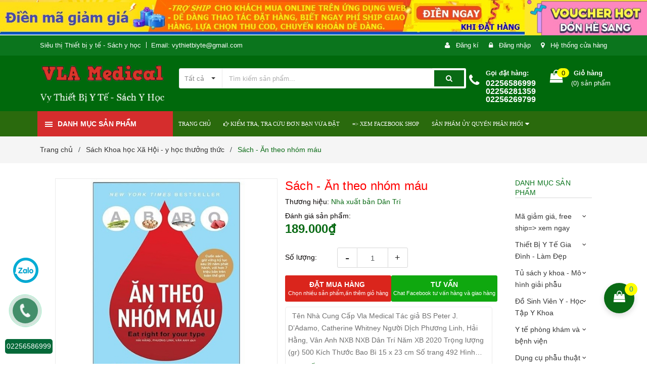

--- FILE ---
content_type: text/html; charset=utf-8
request_url: https://vythietbiyte-sachyhoc.com/sach-an-theo-nhom-mau
body_size: 59503
content:
<!DOCTYPE html>
<html lang="vi">
	<head>
		<meta charset="UTF-8" />
		<meta name="viewport" content="width=device-width, initial-scale=1, maximum-scale=1">			
		<title>
			Sách - Ăn theo nhóm máu
			
			
			 Vythietbiyte-sachyhoc			
		</title>
		
	<script>
	  var iwish_template='product';
	  var iwish_cid=parseInt('0',10);	  
	</script>
	<script src="//bizweb.dktcdn.net/100/371/634/themes/745689/assets/iwishheader.js?1751438484737" type="text/javascript"></script>


		<!-- ================= Page description ================== -->
		<meta name="description" content="Tên Nhà Cung Cấp Vla Medical Tác giả BS Peter J. D’Adamo, Catherine Whitney Người Dịch Phương Linh, Hải Hằng, Vân Anh NXB NXB Dân Trí Năm XB 2020 Trọng lượng (gr) 500 Kích Thước Bao Bì 15 x 23 cm Số trang 492 Hình thức Bìa Mềm Mô Tả Sản Phẩm NHÓM MÁU CỦA BẠN LÀ CHÌA KHÓA MỞ CÁNH CỬA BÍ ẨN của sức khỏe, bệnh tật, tuổi t">
		<!-- ================= Meta ================== -->
		<meta name="keywords" content="Sách - Ăn theo nhóm máu, Sách Khoa học Xã Hội - y học thưởng thức, Sách y học, TỦ SÁCH Y KHOA, Vythietbiyte-sachyhoc, vythietbiyte-sachyhoc.com"/>		
		<link rel="canonical" href="https://vythietbiyte-sachyhoc.com/sach-an-theo-nhom-mau"/>
		<meta name='revisit-after' content='1 days' />
		<meta name="robots" content="noodp,index,follow" />
		<!-- ================= Favicon ================== -->
		
		<link rel="icon" href="//bizweb.dktcdn.net/100/371/634/themes/745689/assets/favicon.png?1751438484737" type="image/x-icon" />
		
		<!-- ================= Google Fonts ================== -->
		
		

		<!-- Facebook Open Graph meta tags -->
		

	<meta property="og:type" content="product">
	<meta property="og:title" content="Sách - Ăn theo nhóm máu">
	
		<meta property="og:image" content="http://bizweb.dktcdn.net/thumb/grande/100/371/634/products/8b2d4a4bc8e1c29b4788d2ebde251d3b-b1cd9046-08f5-4d54-a3a1-00190d7bb258.jpg?v=1652462795497">
		<meta property="og:image:secure_url" content="https://bizweb.dktcdn.net/thumb/grande/100/371/634/products/8b2d4a4bc8e1c29b4788d2ebde251d3b-b1cd9046-08f5-4d54-a3a1-00190d7bb258.jpg?v=1652462795497">
	
	<meta property="og:price:amount" content="189.000">
	<meta property="og:price:currency" content="VND">

<meta property="og:description" content="Tên Nhà Cung Cấp Vla Medical Tác giả BS Peter J. D’Adamo, Catherine Whitney Người Dịch Phương Linh, Hải Hằng, Vân Anh NXB NXB Dân Trí Năm XB 2020 Trọng lượng (gr) 500 Kích Thước Bao Bì 15 x 23 cm Số trang 492 Hình thức Bìa Mềm Mô Tả Sản Phẩm NHÓM MÁU CỦA BẠN LÀ CHÌA KHÓA MỞ CÁNH CỬA BÍ ẨN của sức khỏe, bệnh tật, tuổi t">
<meta property="og:url" content="https://vythietbiyte-sachyhoc.com/sach-an-theo-nhom-mau">
<meta property="og:site_name" content="Vythietbiyte-sachyhoc">		

		<!-- Plugin CSS -->	
		<link rel="stylesheet" href="//maxcdn.bootstrapcdn.com/font-awesome/4.7.0/css/font-awesome.min.css">
		<link href="//bizweb.dktcdn.net/100/371/634/themes/745689/assets/owl.carousel.min.css?1751438484737" rel="stylesheet" type="text/css" media="all" />
		<link href="//bizweb.dktcdn.net/100/371/634/themes/745689/assets/base.scss.css?1751438484737" rel="stylesheet" type="text/css" media="all" />	
		<link href="//bizweb.dktcdn.net/100/371/634/themes/745689/assets/module.scss.css?1751438484737" rel="stylesheet" type="text/css" media="all" />
		<link href="//bizweb.dktcdn.net/100/371/634/themes/745689/assets/responsive.scss.css?1751438484737" rel="stylesheet" type="text/css" media="all" />

		<!-- Build Main CSS -->								
		<link href="//bizweb.dktcdn.net/100/371/634/themes/745689/assets/style.scss.css?1751438484737" rel="stylesheet" type="text/css" media="all" />	

		<link href="//bizweb.dktcdn.net/100/371/634/themes/745689/assets/fix.scss.css?1751438484737" rel="stylesheet" type="text/css" media="all" />	

		<!-- Header JS -->	
		<script src="//bizweb.dktcdn.net/100/371/634/themes/745689/assets/jquery-2.2.3.min.js?1751438484737" type="text/javascript"></script>
		
		<script src="//bizweb.dktcdn.net/100/371/634/themes/745689/assets/countdown.js?1751438484737" type="text/javascript"></script>
		
		<!-- Bizweb javascript customer -->
		

		<!-- Bizweb conter for header -->
		<script>
	var Bizweb = Bizweb || {};
	Bizweb.store = 'vythietbiyte.mysapo.net';
	Bizweb.id = 371634;
	Bizweb.theme = {"id":745689,"name":"Amomo","role":"main"};
	Bizweb.template = 'product';
	if(!Bizweb.fbEventId)  Bizweb.fbEventId = 'xxxxxxxx-xxxx-4xxx-yxxx-xxxxxxxxxxxx'.replace(/[xy]/g, function (c) {
	var r = Math.random() * 16 | 0, v = c == 'x' ? r : (r & 0x3 | 0x8);
				return v.toString(16);
			});		
</script>
<script>
	(function () {
		function asyncLoad() {
			var urls = ["https://availablenotice.sapoapps.vn/scripts/ab_availablenotice_scripttag.min.js?store=vythietbiyte.mysapo.net","https://google-shopping.sapoapps.vn/conversion-tracker/global-tag/1934.js?store=vythietbiyte.mysapo.net","https://google-shopping.sapoapps.vn/conversion-tracker/event-tag/1934.js?store=vythietbiyte.mysapo.net","https://productsrecommend.sapoapps.vn/assets/js/script.js?store=vythietbiyte.mysapo.net","https://productcompare.sapoapps.vn/productcompare/CustomerAsset/CustomerScript?alias=vythietbiyte&store=vythietbiyte.mysapo.net","https://memberdeals.sapoapps.vn/scripts/appbulk_member_deals.min.js?store=vythietbiyte.mysapo.net","//bwstatistics.sapoapps.vn/genscript/script.js?store=vythietbiyte.mysapo.net","https://statistic-blog-v2.sapoapps.vn/api/script-tag.js?store=vythietbiyte.mysapo.net","https://social-contact.sapoapps.vn/api/genscript/script_fb_init?store=vythietbiyte.mysapo.net","//newproductreviews.sapoapps.vn/assets/js/productreviews.min.js?store=vythietbiyte.mysapo.net","https://contactform.sapoapps.vn/ContactForm/ContactFormAsset/ContactFormScript?store=vythietbiyte.mysapo.net","https://forms.sapoapps.vn/libs/js/surveyform.min.js?store=vythietbiyte.mysapo.net"];
			for (var i = 0; i < urls.length; i++) {
				var s = document.createElement('script');
				s.type = 'text/javascript';
				s.async = true;
				s.src = urls[i];
				var x = document.getElementsByTagName('script')[0];
				x.parentNode.insertBefore(s, x);
			}
		};
		window.attachEvent ? window.attachEvent('onload', asyncLoad) : window.addEventListener('load', asyncLoad, false);
	})();
</script>


<script>
	window.BizwebAnalytics = window.BizwebAnalytics || {};
	window.BizwebAnalytics.meta = window.BizwebAnalytics.meta || {};
	window.BizwebAnalytics.meta.currency = 'VND';
	window.BizwebAnalytics.tracking_url = '/s';

	var meta = {};
	
	meta.product = {"id": 26066271, "vendor": "Nhà xuất bản Dân Trí", "name": "Sách - Ăn theo nhóm máu",
	"type": "", "price": 189000 };
	
	
	for (var attr in meta) {
	window.BizwebAnalytics.meta[attr] = meta[attr];
	}
</script>

	
		<script src="/dist/js/stats.min.js?v=96f2ff2"></script>
	



<script>
if (location.href.includes('checkout')) { 
setTimeout(function(){$('.order-summary').removeClass('order-summary--is-collapsed');}, 1000);}</script>
<script>

	window.enabled_enhanced_ecommerce = true;

</script>

<script>

	try {
		
				gtag('event', 'view_item', {
					event_category: 'engagement',
					event_label: "Sách - Ăn theo nhóm máu",
					items: [
						{
							id: 26066271,
							name: "Sách - Ăn theo nhóm máu",
							brand: "Nhà xuất bản Dân Trí",
							category: null,
							variant: "Default Title",
							price: '189000'
						}
					]
				});
		
	} catch(e) { console.error('UA script error', e);}
	

</script>




<!--Facebook Pixel Code-->
<script>
	!function(f, b, e, v, n, t, s){
	if (f.fbq) return; n = f.fbq = function(){
	n.callMethod?
	n.callMethod.apply(n, arguments):n.queue.push(arguments)}; if (!f._fbq) f._fbq = n;
	n.push = n; n.loaded = !0; n.version = '2.0'; n.queue =[]; t = b.createElement(e); t.async = !0;
	t.src = v; s = b.getElementsByTagName(e)[0]; s.parentNode.insertBefore(t, s)}
	(window,
	document,'script','https://connect.facebook.net/en_US/fbevents.js');
	fbq('init', '383199626100234', {} , {'agent': 'plsapo'}); // Insert your pixel ID here.
	fbq('track', 'PageView',{},{ eventID: Bizweb.fbEventId });
	
	fbq('track', 'ViewContent', {
	content_ids: [26066271],
	content_name: '"Sách - Ăn theo nhóm máu"',
	content_type: 'product_group',
	value: '189000',
	currency: window.BizwebAnalytics.meta.currency
	}, { eventID: Bizweb.fbEventId });
	
</script>
<noscript>
	<img height='1' width='1' style='display:none' src='https://www.facebook.com/tr?id=383199626100234&ev=PageView&noscript=1' />
</noscript>
<!--DO NOT MODIFY-->
<!--End Facebook Pixel Code-->



<script>
	var eventsListenerScript = document.createElement('script');
	eventsListenerScript.async = true;
	
	eventsListenerScript.src = "/dist/js/store_events_listener.min.js?v=1b795e9";
	
	document.getElementsByTagName('head')[0].appendChild(eventsListenerScript);
</script>





				

		<script>var ProductReviewsAppUtil=ProductReviewsAppUtil || {};ProductReviewsAppUtil.store={name: 'Vythietbiyte-sachyhoc'};</script>
		<link href="//bizweb.dktcdn.net/100/371/634/themes/745689/assets/appbulk-product-statistics.css?1751438484737" rel="stylesheet" type="text/css" media="all" />
		<link href="//bizweb.dktcdn.net/100/371/634/themes/745689/assets/iwish.css?1751438484737" rel="stylesheet" type="text/css" media="all" />
		<link href="//bizweb.dktcdn.net/100/371/634/themes/745689/assets/appbulk-available-notice.css?1751438484737" rel="stylesheet" type="text/css" media="all" />
	</head>













	<body class="amm-page product-page ">
		<div class="hidden-md hidden-lg opacity_menu"></div>
		<div class="opacity_filter"></div>
		<!-- Main content -->
		<!-- Menu mobile -->
<div id="mySidenav" class="sidenav menu_mobile hidden-md hidden-lg">
	<div class="top_menu_mobile">
		<span class="close_menu">
		</span>
	</div>
	<div class="content_memu_mb">
		<div class="link_list_mobile">

			<ul class="ct-mobile hidden">
				

			</ul>
			<ul class="ct-mobile">
				
				<li class="level0 level-top parent level_ico">
					<a href="/">TRANG CHỦ</a>
					
				</li>
				
				<li class="level0 level-top parent level_ico">
					<a href="https://vythietbiyte-sachyhoc.com/apps/kiem-tra-don-hang"><i class="fa fa-hand-o-right" aria-hidden="true"></i> KIỂM TRA, TRA CỨU ĐƠN BẠN VỪA ĐẶT</a>
					
				</li>
				
				<li class="level0 level-top parent level_ico">
					<a href="https://www.facebook.com/vythietbiytesachYhoc/">=>  XEM  FACEBOOK SHOP</a>
					
				</li>
				
				<li class="level0 level-top parent level_ico">
					<a href="/ong-ngh-littman">SẢN PHẦM ỦY QUYỀN PHÂN PHỐI</a>
					
					<i class="ti-plus hide_close fa fa-sort-down"></i>
					<ul class="level0 sub-menu" style="display:none;">
						
						<li class="level1">
							<a href="/yeu-cau-bao-gia"><span>Yêu cầu báo giá - Bảng báo giá</span></a>
							
							<i class="ti-plus hide_close fa fa-sort-down"></i>
							<ul class="level1 sub-menu" style="display:none;">
								
							</ul>
							
						</li>
						
						<li class="level1">
							<a href="/thuong-hieu-oromi"><span>Thương hiệu Oromi</span></a>
							
						</li>
						
						<li class="level1">
							<a href="/san-pham-khuyen-mai"><span>Sản phẩm khuyến mãi</span></a>
							
						</li>
						
					</ul>
					
				</li>
				
			</ul>
		</div>
	</div>

</div>
<!-- End -->
<header class="header">	
	
<div class="top-banner hidden-sm">
	<a href="https://vythietbiyte-sachyhoc.com/ma-giam-gia-ma-free-ship">
		<img class="img-responsive" src="//bizweb.dktcdn.net/100/371/634/themes/745689/assets/img_top_banner.jpg?1751438484737" alt="VY THIẾT BỊ Y TẾ - SÁCH Y HỌC">
	</a>
</div>

<div class="topbar">
	<div class="container">
		<div class="row">
			<div class="col-md-6 col-sm-6 col-xs-12">
				<ul class="list-inline topbar_left hidden-sm hidden-xs">
		
					<li>
						<span class="welcome_text">Siêu thị Thiết bị y tế - Sách y học </span>
					</li>
			
					<li class="topbar-email">
						<a href="mailto:vythietbiyte@gmail.com">
						Email: vythietbiyte@gmail.com
						</a>
					</li>
		
				</ul>       
			</div>

			<div class="col-md-6 col-sm-6 d-list col-xs-12 a-right topbar_right">
				<div class="list-inline a-center f-right">
					<ul>
						
						
						<li>
							<i class="fa fa-user"></i>
							<a href="/account/register" title="Đăng ký" class="account_a">
								<span>Đăng kí</span>
							</a>
						</li>
						<li>
							<i class="fa fa-lock"></i>
							<a href="/account/login" title="Đăng nhập" class="account_a">
								<span>Đăng nhập</span>
							</a>
						</li>
						
						<li>
							<i class="fa fa-map-marker"></i>
							<a href="/lien-he" title="Liên hệ" class="account_a">
								Hệ thống cửa hàng
							</a>
						</li>
					</ul>
				</div>


			</div>
		</div>
	</div>
</div>
	<div class="mid-header">
		<div class="container">
			<div class="row">
				<div class="content_header">
					<div class="header-main">
						<div class="menu-bar-h nav-mobile-button hidden-md hidden-lg">
							<a href="#nav-mobile"><img src="//bizweb.dktcdn.net/100/371/634/themes/745689/assets/icon-mobile-menu.png?1751438484737" alt="menu bar" /></a>
						</div>
						<div class="col-lg-3 col-md-3">
							<div class="logo">

								
								<a href="/" class="logo-wrapper ">					
									<img src="//bizweb.dktcdn.net/100/371/634/themes/745689/assets/logo.png?1751438484737" alt="logo ">					
								</a>
								
							</div>
						</div>
						<div class="col-lg-6 col-md-6 no-padding col-sm-12 col-xs-12">
							<div class="header-left">
								<div class="header_search header_searchs">
	<form class="input-group search-bar" action="/search" method="get" role="search">
		<div class="collection-selector">
			<div class="search_text">
				
				Tất cả
			</div>
			<div id="search_info" class="list_search" style="display: none;">
				  
				<div class="search_item " data-coll-id="3039025">Thương hiệu Oromi - Al...</div>
				  
				<div class="search_item " data-coll-id="2836667">Bộ Blu trắng</div>
				  
				<div class="search_item " data-coll-id="2783412">Phụ  kiện máy xông máy...</div>
				  
				<div class="search_item " data-coll-id="2773144">Máy đo huyết áp điện t...</div>
				  
				<div class="search_item " data-coll-id="2751792">Máy tạo oxy y tế chuyê...</div>
				  
				<div class="search_item " data-coll-id="2750527">Máy đo nồng độ oxy tro...</div>
				  
				<div class="search_item " data-coll-id="2637113">Bộ đồ khám tai mũi họng</div>
				  
				<div class="search_item " data-coll-id="2611079">Nhiết kế đo trán tai t...</div>
				  
				<div class="search_item " data-coll-id="2527108">Sách Khoa học Xã Hội -...</div>
				  
				<div class="search_item " data-coll-id="2521012">Bộ sách Răng 28 quyển ...</div>
				  
				<div class="search_item " data-coll-id="2444132">Sách Tâm thần - Thần kinh</div>
				  
				<div class="search_item " data-coll-id="2363506">Khắc tên - Bút kí- đèn...</div>
				  
				<div class="search_item " data-coll-id="2356799">Máy tăm nước, chỉ nha ...</div>
				  
				<div class="search_item " data-coll-id="2350524">Bộ tiểu phẫu thực tập ...</div>
				  
				<div class="search_item " data-coll-id="2350034">Đồ panh kéo thực tập r...</div>
				  
				<div class="search_item " data-coll-id="2350033">Đồ mẹ và bé</div>
				  
				<div class="search_item " data-coll-id="2226081">Sách Nhãn khoa</div>
				  
				<div class="search_item " data-coll-id="2184722">Bồn ngâm chân</div>
				  
				<div class="search_item " data-coll-id="2130983">Túi chườm nóng lạnh</div>
				  
				<div class="search_item " data-coll-id="2128647">Sách Y học Huế</div>
				  
				<div class="search_item " data-coll-id="2128646">Sách tiếng anh y khoa</div>
				  
				<div class="search_item " data-coll-id="2128635">Sản phẩm phòng dịch</div>
				  
				<div class="search_item " data-coll-id="2110137">SẢN PHẨM BUÔN SỈ DẠNG ...</div>
				  
				<div class="search_item " data-coll-id="2110136">Mã giảm giá</div>
				  
				<div class="search_item " data-coll-id="2110095">Nhiệt Ẩm kế Phòng</div>
				  
				<div class="search_item " data-coll-id="2110094">Nhiệt độ, nhiệt kế</div>
				  
				<div class="search_item " data-coll-id="2109077">Đai hậu môn, túi hậu m...</div>
				  
				<div class="search_item " data-coll-id="2109076">Bơm tiêm - Dây truyền ...</div>
				  
				<div class="search_item " data-coll-id="2109075">Găng tay - test xét ng...</div>
				  
				<div class="search_item " data-coll-id="2109074">Bông Băng Gạc</div>
				  
				<div class="search_item " data-coll-id="2109073">Bộ mổ y tế, bộ Spa</div>
				  
				<div class="search_item " data-coll-id="2109072">Trang phục sản phẩm th...</div>
				  
				<div class="search_item " data-coll-id="2109071">Nệm, Phao chống loét, ...</div>
				  
				<div class="search_item " data-coll-id="2109070">Xe đẩy, Băng ca, bàn khám</div>
				  
				<div class="search_item " data-coll-id="2109069">Gậy, batoong, nạng</div>
				  
				<div class="search_item " data-coll-id="2109064">Khung tập đi - ghế bô</div>
				  
				<div class="search_item " data-coll-id="2109063">Giường y tế - Giường t...</div>
				  
				<div class="search_item " data-coll-id="2109062">Xe lăn - xe lăn siêu nhẹ</div>
				  
				<div class="search_item " data-coll-id="2109061">Đai nẹp trị liệu, chỉn...</div>
				  
				<div class="search_item " data-coll-id="2109060">Trị liệu đông y - Giác...</div>
				  
				<div class="search_item " data-coll-id="2109059">Maý điện châm, dò huyệt</div>
				  
				<div class="search_item " data-coll-id="2109058">Dụng cụ Diện chẩn</div>
				  
				<div class="search_item " data-coll-id="2108972">BỐC THỤT VÀ PHỤ KIỆN</div>
				  
				<div class="search_item " data-coll-id="2106740">Bộ dụng cụ phẫu thuật ...</div>
				  
				<div class="search_item " data-coll-id="2105747">Quần áo y tế</div>
				  
				<div class="search_item " data-coll-id="2105013">Đèn khám tai mui họng</div>
				  
				<div class="search_item " data-coll-id="2104983">Bộ đồ tiểu phẫu, phẫu ...</div>
				  
				<div class="search_item " data-coll-id="2101398">Máy Đốt Cao Tần</div>
				  
				<div class="search_item " data-coll-id="2101397">Thước, búa phản xạ và ...</div>
				  
				<div class="search_item " data-coll-id="2101396">Túi đựng ống nghe</div>
				
				<div class="liner_search"></div>
				<div class="search_item active" data-coll-id="0">Tất cả</div>
			</div>
		</div>
		<input type="search" name="query" value="" placeholder="Tìm kiếm sản phẩm... " class="input-group-field st-default-search-input search-text" autocomplete="off">
		<span class="input-group-btn">
			<button class="btn icon-fallback-text">
				<span class="fa fa-search" ></span> 
			</button>
		</span>
	</form>
</div> 
							</div>
						</div>
						<div class="col-lg-3 col-md-3">
							<div class="header-right">
								<div class="header-acount hidden-lg-down">
									<div class="wishlist_header hidden-xs hidden-sm">
										
										
										<div class="img_hotline"><i class="fa fa-phone"></i></div>
										<span class="text_hotline">Gọi đặt hàng:</span> <a class="phone-order" href="tel:02256586999  02256281359  02256269799">02256586999  02256281359  02256269799</a>
										
										
									</div>
									<div class="top-cart-contain f-right hidden-xs hidden-sm visible-md visible-lg">
										<div class="mini-cart text-xs-center">
											<div class="heading-cart">
												<a class="bg_cart" href="/cart" title="Giỏ hàng">
													<span class="absolute count_item count_item_pr"></span>
													
													<i class="fa fa-shopping-bag"></i>
													<span class="block-small-cart">
														<span class="text-giohang hidden-xs">Giỏ hàng</span>
														<span class="block-count-pr">(<span class="count_item count_item_pr"></span>) sản phẩm </span>
													</span>
												</a>
											</div>	
											<div class="top-cart-content">					
												<ul id="cart-sidebar" class="mini-products-list count_li">
													<li class="list-item">
														<ul></ul>
													</li>
													<li class="action">
														<ul>
															<li class="li-fix-1">
																<div class="top-subtotal">
																	Tổng tiền thanh toán: 
																	<span class="price"></span>
																</div>
															</li>
															<li class="li-fix-2" style="">
																<div class="actions">
																	<a href="/cart" class="btn btn-primary" title="Giỏ hàng">
																		<span>Giỏ hàng</span>
																	</a>
																	<a href="/checkout" class="btn btn-checkout btn-gray" title="Thanh toán">
																		<span>Thanh toán</span>
																	</a>
																</div>
															</li>
														</ul>
													</li>
												</ul>
											</div>
										</div>
									</div>
									<div class="top-cart-contain f-right hidden-lg hidden-md visible-xs visible-sm">
										<div class="mini-cart text-xs-center">
											<div class="heading-cart">
												<a class="bg_cart" href="/cart" title="Giỏ hàng">
													<span class="absolute count_item count_item_pr"></span>
													<img alt="Giỏ hàng" src="//bizweb.dktcdn.net/thumb/icon/100/371/634/themes/745689/assets/icon-bag.png?1751438484737"/>	
													
												</a>
											</div>	
										</div>
									</div>
								</div>
							</div>
						</div>
					</div>
					
				</div>
			</div>
		</div>
	</div>

	<div class="header-nav">	
	<div class="container ">
		<div class="row">
		
		<div class="col-md-3 col-sm-12 col-xs-12 vertical-menu-home padding-small">
		<div id="section-verticalmenu" class=" block block-verticalmenu float-vertical float-vertical-left">
	<div class="bg-vertical"></div>
	
  		<h4 class="block-title float-vertical-button">
		  <span class="verticalMenu-toggle"></span>
          <span class="verticalMenu-text">Danh mục sản phẩm</span>	
     
      </h4>
  	
  	<div class="block_content">
      <div id="verticalmenu" class="verticalmenu" role="navigation">
          <ul class="nav navbar-nav nav-verticalmenu">
            
			
			   
			  
			   
            
			  
			   
			  
			  

			  
			   
			  
			  

			  
			   
			  
			  

			  
			   
			  
			  

			  
			   
			  
			  

			  
			   
			  
			  

			  
			   
			  
			  

			  
			   
			  
			  

			  
			   
			  
			  

			  
			   
			  
			  

			  
			   
			  
			  

			  
			  
			  
           	  
			  
              <li class="   parent vermenu-option-1 dropdown">
	
              <a class=" link-lv1"  href="/ega-blogs-amp">
                
					  <i class="fa fa-gift"></i>
                    
                <span class="menu-icon">
                  <span class="menu-title">Mã giảm giá, free ship=> xem ngay</span>
                </span>
               
                <b class="dropdown-toggle fa fa-angle-right button-verticalmenu" data-toggle="dropdown"></b>
              </a>
              <div class="dropdown-menu level1">
                <div class="dropdown-menu-inner">
                  <div class="row">
                    <div class="mega-col col-sm-12">
                      <div class="mega-col-inner">
                        <ul>
                          
                          
                          <li class="parent dropdown">
                            <a class="nav-lv2" href="/ega-blogs-amp" title="Mã giảm Giá">
                              <span class="">Mã giảm Giá</span>
                              <b class="fa fa-angle-right"></b>
                            </a>
                            <div class="dropdown-menu level2">
                              <div class="dropdown-menu-inner">
                                <div class="row">
                                  <div class="mega-col col-sm-12">
                                    <div class="mega-col-inner">
                                      <ul>
                                        
                                        <li class=" parent-lv2">
                                          <a class="nav-lv3" href="/ega-blogs-amp" title="Hướng dẫn đặt hàng và sử dụng mã giảm giá">
                                            <span class="">Hướng dẫn đặt hàng và sử dụng mã giảm giá</span>
                                          </a>
                                        </li>
                                        
                                        <li class=" parent-lv2">
                                          <a class="nav-lv3" href="/tin-tuc-chuong-trinh-khuyen-mai" title="Tin tức chương trình khuyến mại">
                                            <span class="">Tin tức chương trình khuyến mại</span>
                                          </a>
                                        </li>
                                        
                                        <li class=" parent-lv2">
                                          <a class="nav-lv3" href="/tin-tuc" title="Tư vấn sử dụng sản phẩm">
                                            <span class="">Tư vấn sử dụng sản phẩm</span>
                                          </a>
                                        </li>
                                        
                                        <li class=" parent-lv2">
                                          <a class="nav-lv3" href="/quy-dinh-va-quyen-loi-cua-khach-hang" title="Quy định và quyền lợi của khách hàng">
                                            <span class="">Quy định và quyền lợi của khách hàng</span>
                                          </a>
                                        </li>
                                        
                                        <li class=" parent-lv2">
                                          <a class="nav-lv3" href="/so-sanh-cac-san-pham-va-luu-y" title="So sánh sản phẩm và lưu ý">
                                            <span class="">So sánh sản phẩm và lưu ý</span>
                                          </a>
                                        </li>
                                        
                                      </ul>
                                    </div>
                                  </div>
                                </div>
                              </div>
                            </div>
                          </li>
                          
                          
                          
                          <li class=" no-parent-lv2">
                            <a class="nav-lv2" href="/tin-tuc" title="Hướng dẫn và tư vấn sử dụng sản phẩm">
                              <span class="">Hướng dẫn và tư vấn sử dụng sản phẩm</span>
                            </a>
                          </li>
                          
                          
                          
                          <li class="parent dropdown">
                            <a class="nav-lv2" href="/quy-dinh-va-quyen-loi-cua-khach-hang" title="Quy định và quyền lợi của khách hàng">
                              <span class="">Quy định và quyền lợi của khách hàng</span>
                              <b class="fa fa-angle-right"></b>
                            </a>
                            <div class="dropdown-menu level2">
                              <div class="dropdown-menu-inner">
                                <div class="row">
                                  <div class="mega-col col-sm-12">
                                    <div class="mega-col-inner">
                                      <ul>
                                        
                                        <li class=" parent-lv2">
                                          <a class="nav-lv3" href="/quy-trinh-giao-dich" title="Quy trình giao dịch">
                                            <span class="">Quy trình giao dịch</span>
                                          </a>
                                        </li>
                                        
                                      </ul>
                                    </div>
                                  </div>
                                </div>
                              </div>
                            </div>
                          </li>
                          
                          
                          
                          <li class=" no-parent-lv2">
                            <a class="nav-lv2" href="/so-sanh-cac-san-pham-va-luu-y" title="So sánh sản phẩm và lưu ý">
                              <span class="">So sánh sản phẩm và lưu ý</span>
                            </a>
                          </li>
                          
                          
                          
                          <li class=" no-parent-lv2">
                            <a class="nav-lv2" href="/boc-thut-va-phu-kien" title="BỐC THỤT VÀ PHỤ KIỆN">
                              <span class="">BỐC THỤT VÀ PHỤ KIỆN</span>
                            </a>
                          </li>
                          
                          
                          
                          <li class=" no-parent-lv2">
                            <a class="nav-lv2" href="/yeu-cau-bao-gia" title="Yêu cầu báo giá tự động">
                              <span class="">Yêu cầu báo giá tự động</span>
                            </a>
                          </li>
                          
                          
                          
                          <li class=" no-parent-lv2">
                            <a class="nav-lv2" href="/tin-tuc-chuong-trinh-khuyen-mai" title="Tin tức chương trình khuyến mại">
                              <span class="">Tin tức chương trình khuyến mại</span>
                            </a>
                          </li>
                          
                          
                          
                          <li class=" no-parent-lv2">
                            <a class="nav-lv2" href="/gioi-thieu" title="Bản đồ chỉ đường 3 cơ sở">
                              <span class="">Bản đồ chỉ đường 3 cơ sở</span>
                            </a>
                          </li>
                          
                          
                          
                          <li class=" no-parent-lv2">
                            <a class="nav-lv2" href="/huong-dan-chi-duong" title="Hướng dẫn chỉ đường">
                              <span class="">Hướng dẫn chỉ đường</span>
                            </a>
                          </li>
                          
                          
                        </ul>
                      </div>
                    </div>
                  </div>
                </div>
              </div>
            </li>
            	
          	  	
            
			
			   
			  
			   
            
			  
			   
			  
			  

			  
			   
			  
			  
			  
			  
			  

			  
			   
			  
			  

			  
			   
			  
			  

			  
			   
			  
			  

			  
			   
			  
			  

			  
			   
			  
			  

			  
			   
			  
			  

			  
			   
			  
			  

			  
			   
			  
			  

			  
			   
			  
			  

			  
			  
			  
			  <li class=" parent vermenu-option-2 dropdown 
						   ">
	
              <a class=" link-lv1"  href="/collections/all">
                
					  <i class="fa fa-heartbeat"></i>
                    
                <span class="menu-icon">
                  <span class="menu-title">Thiết Bị Y Tế Gia Đình - Làm Đẹp</span>
                </span>
               
                <b class="dropdown-toggle fa fa-angle-right button-verticalmenu" data-toggle="dropdown"></b>
              </a>
		      		  
		      









<div class="dropdown-menu level1 sub-ver sub-vermegamenu-2" style='width:700px'>
	<div class="dropdown-menu-inner">
		<div class="row">
			<div class="mega-col col-sm-12">
				

				
					
					
					
					<div class="menu-items">
						<div class="row">
					
					<div class="col-sm-4 padding-small menu-clearfix">
						<div class="mega-col-inner ">
							<div class="menu-title"><a href="/may-do-huyet-ap">Máy Đo Huyết Áp</a></div>
	
							
							<div class="widget-inner">
								<ul class="nav-links">
							
									
									
									<li><a href="/may-do-huyet-ap-dien-tu-cac-thuong-hieu" title="Máy đo huyết áp điện tử các thương hiệu">Máy đo huyết áp điện tử các thương hiệu</a></li>
									
									
									
									<li><a href="/thuong-hieu-omron" title="Thương hiệu huyết áp Omron">Thương hiệu huyết áp Omron</a></li>
									
									
									
									<li><a href="/thuong-hieu-huyet-ap-dien-tu-khac" title="Thương Hiệu Huyết Áp Điện Tử Khác">Thương Hiệu Huyết Áp Điện Tử Khác</a></li>
									
									
									
									<li><a href="/huyet-ap-co-bop-tay" title="Huyết Áp Cơ Bóp Tay">Huyết Áp Cơ Bóp Tay</a></li>
									
									
									
									<li><a href="/phu-kien-huyet-ap" title="Phụ kiện Huyết Áp">Phụ kiện Huyết Áp</a></li>
									
									
									
									<li><a href="/may-do-huyet-ap" title="Xem tất cả huyết áp">Xem tất cả huyết áp</a></li>
									
									
								
								</ul>
							</div>
							
						</div>


					</div>
						
						
				
					
					
					
					<div class="col-sm-4 padding-small menu-clearfix">
						<div class="mega-col-inner ">
							<div class="menu-title"><a href="/may-xong-hong-may-khi-dung">Máy xông họng - Máy khí dung</a></div>
	
							
							<div class="widget-inner">
								<ul class="nav-links">
							
									
									
									<li><a href="/may-xong-but-2in1" title="Máy xông hút 2in1">Máy xông hút 2in1</a></li>
									
									
									
									<li><a href="/may-xong-hong" title="Máy Xông Họng">Máy Xông Họng</a></li>
									
									
									
									<li><a href="/may-xong-mui-hong" title="Máy xông mũi họng Omron">Máy xông mũi họng Omron</a></li>
									
									
									
									<li><a href="/phu-kien-may-xong-may-xong-hut-cac-loai" title="Phụ  kiện máy xông máy xông hút các loại">Phụ  kiện máy xông máy xông hút các loại</a></li>
									
									
								
								</ul>
							</div>
							
						</div>


					</div>
						
						
				
					
					
					
					<div class="col-sm-4 padding-small menu-clearfix">
						<div class="mega-col-inner ">
							<div class="menu-title"><a href="/may-massage-dien-xung-cham">Máy Massage, Điện xung - Châm</a></div>
	
							
						</div>


					</div>
					
							</div>
						</div>
						
						
				
					
					
					
					<div class="menu-items">
						<div class="row">
					
					<div class="col-sm-4 padding-small menu-clearfix">
						<div class="mega-col-inner ">
							<div class="menu-title"><a href="/may-do-duong-huyet">Máy Đo Đường Huyết</a></div>
	
							
							<div class="widget-inner">
								<ul class="nav-links">
							
									
									
									<li><a href="/que-thu-va-phu-kien" title="Que thử và phụ kiện">Que thử và phụ kiện</a></li>
									
									
									
									<li><a href="/may-duong-huyet" title="Máy đường huyết">Máy đường huyết</a></li>
									
									
								
								</ul>
							</div>
							
						</div>


					</div>
						
						
				
					
					
					
					<div class="col-sm-4 padding-small menu-clearfix">
						<div class="mega-col-inner ">
							<div class="menu-title"><a href="/nhiet-ke-nhiet-do-am-ke">Nhiệt kế, Nhiệt độ, Ẩm kế</a></div>
	
							
							<div class="widget-inner">
								<ul class="nav-links">
							
									
									
									<li><a href="/nhiet-do-nhiet-ke" title="Nhiệt độ, nhiệt kế">Nhiệt độ, nhiệt kế</a></li>
									
									
									
									<li><a href="/am-ke-phong" title="Ẩm kế Phòng">Ẩm kế Phòng</a></li>
									
									
									
									<li><a href="/nhiet-ke-do-tran-tai-thong-minh" title="Nhiết kế đo trán tai thông minh">Nhiết kế đo trán tai thông minh</a></li>
									
									
								
								</ul>
							</div>
							
						</div>


					</div>
						
						
				
					
					
					
					<div class="col-sm-4 padding-small menu-clearfix">
						<div class="mega-col-inner ">
							<div class="menu-title"><a href="/can-suc-khoe">Cân Sức Khỏe</a></div>
	
							
						</div>


					</div>
					
							</div>
						</div>
						
						
				
					
					
					
					<div class="menu-items">
						<div class="row">
					
					<div class="col-sm-4 padding-small menu-clearfix">
						<div class="mega-col-inner ">
							<div class="menu-title"><a href="/den-y-khoa">Đèn Y Khoa</a></div>
	
							
						</div>


					</div>
						
						
				
					
					
					
					<div class="col-sm-4 padding-small menu-clearfix">
						<div class="mega-col-inner ">
							<div class="menu-title"><a href="/may-tro-thinh-may-do-nong-do-oxy-sp02">Máy trợ Thính - Máy đo nồng độ oxy Sp02</a></div>
	
							
						</div>


					</div>
						
						
				
					
					
					
					<div class="col-sm-4 padding-small menu-clearfix">
						<div class="mega-col-inner ">
							<div class="menu-title"><a href="/bon-ngam-chan-thiet-bi-suoi-am">Bồn ngâm chân - Thiết bị sưởi ấm</a></div>
	
							
							<div class="widget-inner">
								<ul class="nav-links">
							
									
									
									<li><a href="/tui-chuom-nong-lanh" title="Túi chườm nóng lạnh">Túi chườm nóng lạnh</a></li>
									
									
									
									<li><a href="/bon-ngam-chan" title="Bồn ngâm chân">Bồn ngâm chân</a></li>
									
									
								
								</ul>
							</div>
							
						</div>


					</div>
					
							</div>
						</div>
						
						
				
					
					
					
					<div class="menu-items">
						<div class="row">
					
					<div class="col-sm-4 padding-small menu-clearfix">
						<div class="mega-col-inner ">
							<div class="menu-title"><a href="/khau-trang-y-te">Khẩu trang y tế - Sơ cứu gia đình</a></div>
	
							
						</div>


					</div>
						
						
				
					
					
					
					<div class="col-sm-4 padding-small menu-clearfix">
						<div class="mega-col-inner ">
							<div class="menu-title"><a href="/boc-thut-va-phu-kien">BỐC THỤT VÀ PHỤ KIỆN</a></div>
	
							
						</div>


					</div>
						
						
				
					
					
					
					<div class="col-sm-4 padding-small menu-clearfix">
						<div class="mega-col-inner ">
							<div class="menu-title"><a href="/do-me-va-be">Đồ mẹ và bé</a></div>
	
							
						</div>


					</div>
					
							</div>
						</div>
						
						
				
					
					
					
					<div class="menu-items">
						<div class="row">
					
					<div class="col-sm-4 padding-small menu-clearfix">
						<div class="mega-col-inner ">
							<div class="menu-title"><a href="/xe-lan-xe-lan-sieu-nhe">Xe lăn - xe lăn siêu nhẹ</a></div>
	
							
						</div>


					</div>
						
						
				
					
					
					
					<div class="col-sm-4 padding-small menu-clearfix">
						<div class="mega-col-inner ">
							<div class="menu-title"><a href="/may-do-nong-do-oxy-trong-mau-spo2">Máy đo nồng độ oxy trong máu (Spo2)</a></div>
	
							
						</div>


					</div>
						
						
				
					
					
					
					<div class="col-sm-4 padding-small menu-clearfix">
						<div class="mega-col-inner ">
							<div class="menu-title"><a href="/may-tao-oxy-y-te-chuyen-dung">Máy tạo oxy y tế chuyên dụng</a></div>
	
							
						</div>


					</div>
					
							</div>
						</div>
						
						
						

			</div>
		</div>
	</div>
</div>		  
			  	
            
			
			   
			  
			   
            
			  
			   
			  
			  

			  
			   
			  
			  

			  
			   
			  
			  
			  
			  
			  

			  
			   
			  
			  

			  
			   
			  
			  

			  
			   
			  
			  

			  
			   
			  
			  

			  
			   
			  
			  

			  
			   
			  
			  

			  
			   
			  
			  

			  
			   
			  
			  

			  
			  
			  
			  <li class=" parent vermenu-option-3 dropdown 
						   ">
	
              <a class=" link-lv1"  href="/tu-sach-y-khoa">
                
					  <i class="fa fa-leanpub"></i>
                    
                <span class="menu-icon">
                  <span class="menu-title">Tủ sách y khoa - Mô hình giải phẫu</span>
                </span>
               
                <b class="dropdown-toggle fa fa-angle-right button-verticalmenu" data-toggle="dropdown"></b>
              </a>
		      		  
		      









<div class="dropdown-menu level1 sub-ver sub-vermegamenu-3" style='width:700px'>
	<div class="dropdown-menu-inner">
		<div class="row">
			<div class="mega-col col-sm-12">
				

				
					
					
					
					<div class="menu-items">
						<div class="row">
					
					<div class="col-sm-4 padding-small menu-clearfix">
						<div class="mega-col-inner ">
							<div class="menu-title"><a href="/sach-duoc-hieu-thuoc">Sách dược - hiệu thuốc</a></div>
	
							
						</div>


					</div>
						
						
				
					
					
					
					<div class="col-sm-4 padding-small menu-clearfix">
						<div class="mega-col-inner ">
							<div class="menu-title"><a href="/sach-rang-ham-mat">Sách răng hàm mặt</a></div>
	
							
							<div class="widget-inner">
								<ul class="nav-links">
							
									
									
									<li><a href="/bo-sach-rang-28-quyen-nha-xuat-ban-giao-duc" title="Bộ sách Răng 28 quyển nhà xuất bản giáo dục - MUA TỪ 12 cuốn ck 25%">Bộ sách Răng 28 quyển nhà xuất bản giáo dục - MUA TỪ 12 cuốn ck 25%</a></li>
									
									
								
								</ul>
							</div>
							
						</div>


					</div>
						
						
				
					
					
					
					<div class="col-sm-4 padding-small menu-clearfix">
						<div class="mega-col-inner ">
							<div class="menu-title"><a href="/sach-giai-phau">Sách Giải phẫu</a></div>
	
							
						</div>


					</div>
					
							</div>
						</div>
						
						
				
					
					
					
					<div class="menu-items">
						<div class="row">
					
					<div class="col-sm-4 padding-small menu-clearfix">
						<div class="mega-col-inner ">
							<div class="menu-title"><a href="/sach-noi-khoa">Sách Nội khoa</a></div>
	
							
						</div>


					</div>
						
						
				
					
					
					
					<div class="col-sm-4 padding-small menu-clearfix">
						<div class="mega-col-inner ">
							<div class="menu-title"><a href="/sach-ngoai-khoa">Sách Ngoại khoa</a></div>
	
							
						</div>


					</div>
						
						
				
					
					
					
					<div class="col-sm-4 padding-small menu-clearfix">
						<div class="mega-col-inner ">
							<div class="menu-title"><a href="/sach-nhi-khoa">Sách Nhi khoa</a></div>
	
							
						</div>


					</div>
					
							</div>
						</div>
						
						
				
					
					
					
					<div class="menu-items">
						<div class="row">
					
					<div class="col-sm-4 padding-small menu-clearfix">
						<div class="mega-col-inner ">
							<div class="menu-title"><a href="/sach-dong-y">Sách Đông Y</a></div>
	
							
						</div>


					</div>
						
						
				
					
					
					
					<div class="col-sm-4 padding-small menu-clearfix">
						<div class="mega-col-inner ">
							<div class="menu-title"><a href="/sach-xq-dien-tim">Sách XQ - Điện Tim</a></div>
	
							
						</div>


					</div>
						
						
				
					
					
					
					<div class="col-sm-4 padding-small menu-clearfix">
						<div class="mega-col-inner ">
							<div class="menu-title"><a href="/sach-san-khoa">Sách Sản Khoa</a></div>
	
							
						</div>


					</div>
					
							</div>
						</div>
						
						
				
					
					
					
					<div class="menu-items">
						<div class="row">
					
					<div class="col-sm-4 padding-small menu-clearfix">
						<div class="mega-col-inner ">
							<div class="menu-title"><a href="/sach-nhi-khoa-1">Sách Nhi khoa</a></div>
	
							
						</div>


					</div>
						
						
				
					
					
					
					<div class="col-sm-4 padding-small menu-clearfix">
						<div class="mega-col-inner ">
							<div class="menu-title"><a href="/sach-sieu-am-ct-cht">Sách siêu âm - CT -CHT</a></div>
	
							
						</div>


					</div>
						
						
				
					
					
					
					<div class="col-sm-4 padding-small menu-clearfix">
						<div class="mega-col-inner ">
							<div class="menu-title"><a href="/sach-tim-mach">Sách Tim Mạch</a></div>
	
							
						</div>


					</div>
					
							</div>
						</div>
						
						
				
					
					
					
					<div class="menu-items">
						<div class="row">
					
					<div class="col-sm-4 padding-small menu-clearfix">
						<div class="mega-col-inner ">
							<div class="menu-title"><a href="/sach-da-lieu-tham-my">Sách Da liễu - Thẩm mỹ</a></div>
	
							
						</div>


					</div>
						
						
				
					
					
					
					<div class="col-sm-4 padding-small menu-clearfix">
						<div class="mega-col-inner ">
							<div class="menu-title"><a href="/sach-dieu-duong">Sách Điều dưỡng</a></div>
	
							
						</div>


					</div>
						
						
				
					
					
					
					<div class="col-sm-4 padding-small menu-clearfix">
						<div class="mega-col-inner ">
							<div class="menu-title"><a href="/sach-tai-mui-hong">Sách tai mũi họng</a></div>
	
							
						</div>


					</div>
					
							</div>
						</div>
						
						
				
					
					
					
					<div class="menu-items">
						<div class="row">
					
					<div class="col-sm-4 padding-small menu-clearfix">
						<div class="mega-col-inner ">
							<div class="menu-title"><a href="/sach-chuyen-khoa-khac">Sách chuyên khoa khác</a></div>
	
							
						</div>


					</div>
						
						
				
					
					
					
					<div class="col-sm-4 padding-small menu-clearfix">
						<div class="mega-col-inner ">
							<div class="menu-title"><a href="/tranh-y-khoa-mo-hinh-giai-phau">Tranh y khoa - Mô Hình Giải Phẫu</a></div>
	
							
						</div>


					</div>
						
						
				
					
					
					
					<div class="col-sm-4 padding-small menu-clearfix">
						<div class="mega-col-inner ">
							<div class="menu-title"><a href="/sach-tieng-anh-y-khoa">Sách tiếng anh y khoa</a></div>
	
							
						</div>


					</div>
					
							</div>
						</div>
						
						
				
					
					
					
					<div class="menu-items">
						<div class="row">
					
					<div class="col-sm-4 padding-small menu-clearfix">
						<div class="mega-col-inner ">
							<div class="menu-title"><a href="/sach-nhan-khoa">Sách Nhãn khoa</a></div>
	
							
						</div>


					</div>
						
						
				
					
					
					
					<div class="col-sm-4 padding-small menu-clearfix">
						<div class="mega-col-inner ">
							<div class="menu-title"><a href="/sach-tam-than-than-kinh">Sách Tâm thần - Thần kinh</a></div>
	
							
						</div>


					</div>
						
						
				
					
					
					
					<div class="col-sm-4 padding-small menu-clearfix">
						<div class="mega-col-inner ">
							<div class="menu-title"><a href="/bo-sach-rang-28-quyen-nha-xuat-ban-giao-duc">Bộ sách Răng 28 quyển nhà xuất bản giáo dục</a></div>
	
							
						</div>


					</div>
					
							</div>
						</div>
						
						
						

			</div>
		</div>
	</div>
</div>		  
			  	
            
			
			   
			  
			   
            
			  
			   
			  
			  

			  
			   
			  
			  

			  
			   
			  
			  

			  
			   
			  
			  
			  
			  
			  

			  
			   
			  
			  

			  
			   
			  
			  

			  
			   
			  
			  

			  
			   
			  
			  

			  
			   
			  
			  

			  
			   
			  
			  

			  
			   
			  
			  

			  
			  
			  
			  <li class=" parent vermenu-option-4 dropdown 
						   ">
	
              <a class=" link-lv1"  href="/">
                
					  <i class="fa fa-stethoscope"></i>
                    
                <span class="menu-icon">
                  <span class="menu-title">Đồ Sinh Viên Y - Học Tập Y Khoa</span>
                </span>
               
                <b class="dropdown-toggle fa fa-angle-right button-verticalmenu" data-toggle="dropdown"></b>
              </a>
		      		  
		      









<div class="dropdown-menu level1 sub-ver sub-vermegamenu-4" style='width:700px'>
	<div class="dropdown-menu-inner">
		<div class="row">
			<div class="mega-col col-sm-12">
				

				
					
					
					
					<div class="menu-items">
						<div class="row">
					
					<div class="col-sm-4 padding-small menu-clearfix">
						<div class="mega-col-inner ">
							<div class="menu-title"><a href="/ong-ngh-littman">Ống nghe 3M™ Littmann</a></div>
	
							
							<div class="widget-inner">
								<ul class="nav-links">
							
									
									
									<li><a href="/ong-ngh-littman" title="Ống nghe 3M™ Littmann">Ống nghe 3M™ Littmann</a></li>
									
									
								
								</ul>
							</div>
							
						</div>


					</div>
						
						
				
					
					
					
					<div class="col-sm-4 padding-small menu-clearfix">
						<div class="mega-col-inner ">
							<div class="menu-title"><a href="/ong-nghe-y-khoa">Ống nghe y khoa</a></div>
	
							
							<div class="widget-inner">
								<ul class="nav-links">
							
									
									
									<li><a href="/ong-nghe-cac-loai" title="Ống nghe các loại">Ống nghe các loại</a></li>
									
									
									
									<li><a href="/khac-ten-but-ki-den-soi-tai" title="Khắc tên - Bút kí- đèn soi tai">Khắc tên - Bút kí- đèn soi tai</a></li>
									
									
								
								</ul>
							</div>
							
						</div>


					</div>
						
						
				
					
					
					
					<div class="col-sm-4 padding-small menu-clearfix">
						<div class="mega-col-inner ">
							<div class="menu-title"><a href="/ong-nghe-cac-loai">Ống nghe các loại</a></div>
	
							
						</div>


					</div>
					
							</div>
						</div>
						
						
				
					
					
					
					<div class="menu-items">
						<div class="row">
					
					<div class="col-sm-4 padding-small menu-clearfix">
						<div class="mega-col-inner ">
							<div class="menu-title"><a href="/bo-tieu-phau-thuc-tap">Bộ tiểu phẫu thực tập</a></div>
	
							
							<div class="widget-inner">
								<ul class="nav-links">
							
									
									
									<li><a href="/do-panh-keo-thuc-tap-ra-le" title="Đồ panh kéo thực tập ra lẻ">Đồ panh kéo thực tập ra lẻ</a></li>
									
									
									
									<li><a href="/bo-tieu-phau-thuc-tap-theo-set" title="Bộ tiểu phãu thực tập theo Sét">Bộ tiểu phãu thực tập theo Sét</a></li>
									
									
								
								</ul>
							</div>
							
						</div>


					</div>
						
						
				
					
					
					
					<div class="col-sm-4 padding-small menu-clearfix">
						<div class="mega-col-inner ">
							<div class="menu-title"><a href="/bo-tieu-phau-thuc-tap-theo-set">Bộ tiểu phãu thực tập theo Sét</a></div>
	
							
						</div>


					</div>
						
						
				
					
					
					
					<div class="col-sm-4 padding-small menu-clearfix">
						<div class="mega-col-inner ">
							<div class="menu-title"><a href="/do-panh-keo-thuc-tap-ra-le">Đồ panh kéo thực tập ra lẻ</a></div>
	
							
						</div>


					</div>
					
							</div>
						</div>
						
						
				
					
					
					
					<div class="menu-items">
						<div class="row">
					
					<div class="col-sm-4 padding-small menu-clearfix">
						<div class="mega-col-inner ">
							<div class="menu-title"><a href="/tui-dung-ong-nghe">Túi đựng ống nghe</a></div>
	
							
						</div>


					</div>
						
						
				
					
					
					
					<div class="col-sm-4 padding-small menu-clearfix">
						<div class="mega-col-inner ">
							<div class="menu-title"><a href="/den-kham-tai-mui-hong">Đèn khám tai mui họng</a></div>
	
							
						</div>


					</div>
						
						
				
					
					
					
					<div class="col-sm-4 padding-small menu-clearfix">
						<div class="mega-col-inner ">
							<div class="menu-title"><a href="/thuoc-bua-phan-xa-va-cac-san-pham-khac">Thước, búa phản xạ và các sản phẩm khác</a></div>
	
							
						</div>


					</div>
					
							</div>
						</div>
						
						
				
					
					
					
					<div class="menu-items">
						<div class="row">
					
					<div class="col-sm-4 padding-small menu-clearfix">
						<div class="mega-col-inner ">
							<div class="menu-title"><a href="/khac-ten-but-ki-den-soi-tai">Khắc tên - Bút kí- đèn soi tai</a></div>
	
							
						</div>


					</div>
					
							</div>
						</div>
						
						
						

			</div>
		</div>
	</div>
</div>		  
			  	
            
			
			   
			  
			   
            
			  
			   
			  
			  

			  
			   
			  
			  

			  
			   
			  
			  

			  
			   
			  
			  

			  
			   
			  
			  
			  
			  
			  

			  
			   
			  
			  

			  
			   
			  
			  

			  
			   
			  
			  

			  
			   
			  
			  

			  
			   
			  
			  

			  
			   
			  
			  

			  
			  
			  
			  <li class=" parent vermenu-option-5 dropdown 
						   ">
	
              <a class=" link-lv1"  href="/y-te-phong-kham-va-benh-vien">
                
					  <i class="fa fa-ambulance"></i>
                    
                <span class="menu-icon">
                  <span class="menu-title">Y tế phòng khám và bệnh viện</span>
                </span>
               
                <b class="dropdown-toggle fa fa-angle-right button-verticalmenu" data-toggle="dropdown"></b>
              </a>
		      		  
		      









<div class="dropdown-menu level1 sub-ver sub-vermegamenu-5" style='width:700px'>
	<div class="dropdown-menu-inner">
		<div class="row">
			<div class="mega-col col-sm-12">
				

				
					
					
					
					<div class="menu-items">
						<div class="row">
					
					<div class="col-sm-4 padding-small menu-clearfix">
						<div class="mega-col-inner ">
							<div class="menu-title"><a href="/may-hut-dich-may-hut-dom">Máy hút dịch - Máy hút đờm</a></div>
	
							
						</div>


					</div>
						
						
				
					
					
					
					<div class="col-sm-4 padding-small menu-clearfix">
						<div class="mega-col-inner ">
							<div class="menu-title"><a href="/den-y-khoa-1">Đèn y khoa</a></div>
	
							
						</div>


					</div>
						
						
				
					
					
					
					<div class="col-sm-4 padding-small menu-clearfix">
						<div class="mega-col-inner ">
							<div class="menu-title"><a href="/noi-hap-tu-say">Nồi hấp, tủ sấy</a></div>
	
							
						</div>


					</div>
					
							</div>
						</div>
						
						
				
					
					
					
					<div class="menu-items">
						<div class="row">
					
					<div class="col-sm-4 padding-small menu-clearfix">
						<div class="mega-col-inner ">
							<div class="menu-title"><a href="/may-tao-oxy-va-phu-kien">Máy tạo oxy và phụ kiện</a></div>
	
							
							<div class="widget-inner">
								<ul class="nav-links">
							
									
									
									<li><a href="/may-tao-oxy-y-te-chuyen-dung" title="Máy tạo oxy y tế chuyên dụng">Máy tạo oxy y tế chuyên dụng</a></li>
									
									
								
								</ul>
							</div>
							
						</div>


					</div>
						
						
				
					
					
					
					<div class="col-sm-4 padding-small menu-clearfix">
						<div class="mega-col-inner ">
							<div class="menu-title"><a href="/giuong-benh-cang">Giường bệnh - Cáng</a></div>
	
							
							<div class="widget-inner">
								<ul class="nav-links">
							
									
									
									<li><a href="/giuong-y-te-giuong-tay-quay" title="Giường y tế - Giường tay quay">Giường y tế - Giường tay quay</a></li>
									
									
									
									<li><a href="/xe-day-bang-ca-ban-kham" title="Xe đẩy, Băng ca, bàn khám">Xe đẩy, Băng ca, bàn khám</a></li>
									
									
									
									<li><a href="/may-do-nong-do-oxy-trong-mau-spo2" title="Máy đo nồng độ oxy trong máu (Spo2)">Máy đo nồng độ oxy trong máu (Spo2)</a></li>
									
									
								
								</ul>
							</div>
							
						</div>


					</div>
						
						
				
					
					
					
					<div class="col-sm-4 padding-small menu-clearfix">
						<div class="mega-col-inner ">
							<div class="menu-title"><a href="/tui-so-cap-cuu-y-te-loai-a-b-c">Túi Sơ Cấp Cứu Y Tế Loại A, B, C</a></div>
	
							
						</div>


					</div>
					
							</div>
						</div>
						
						
				
					
					
					
					<div class="menu-items">
						<div class="row">
					
					<div class="col-sm-4 padding-small menu-clearfix">
						<div class="mega-col-inner ">
							<div class="menu-title"><a href="/bo-do-tieu-phau-nhan-mi">Bộ đồ tiểu phẫu, phẫu thuật</a></div>
	
							
						</div>


					</div>
						
						
				
					
					
					
					<div class="col-sm-4 padding-small menu-clearfix">
						<div class="mega-col-inner ">
							<div class="menu-title"><a href="/bom-tiem-day-truyen-dich">Bơm tiêm - Dây truyền dịch</a></div>
	
							
						</div>


					</div>
						
						
				
					
					
					
					<div class="col-sm-4 padding-small menu-clearfix">
						<div class="mega-col-inner ">
							<div class="menu-title"><a href="/san-pham-phong-dich">Sản phẩm phòng dịch</a></div>
	
							
						</div>


					</div>
					
							</div>
						</div>
						
						
				
					
					
					
					<div class="menu-items">
						<div class="row">
					
					<div class="col-sm-4 padding-small menu-clearfix">
						<div class="mega-col-inner ">
							<div class="menu-title"><a href="/may-tao-oxy-y-te-chuyen-dung">Máy tạo oxy y tế chuyên dụng</a></div>
	
							
						</div>


					</div>
					
							</div>
						</div>
						
						
						

			</div>
		</div>
	</div>
</div>		  
			  	
            
			
			   
			  
			   
            
			  
			   
			  
			  

			  
			   
			  
			  

			  
			   
			  
			  

			  
			   
			  
			  

			  
			   
			  
			  

			  
			   
			  
			  
			  
			  
			  

			  
			   
			  
			  

			  
			   
			  
			  

			  
			   
			  
			  

			  
			   
			  
			  

			  
			   
			  
			  

			  
			  
			  
			  <li class=" parent vermenu-option-6 dropdown 
						   ">
	
              <a class=" link-lv1"  href="/thiet-bi-tham-my-dung-cu-phau-thuat">
                
					  <i class="fa fa-medkit"></i>
                    
                <span class="menu-icon">
                  <span class="menu-title">Dụng cụ phẫu thuật thẩm mỹ Spa</span>
                </span>
               
                <b class="dropdown-toggle fa fa-angle-right button-verticalmenu" data-toggle="dropdown"></b>
              </a>
		      		  
		      









<div class="dropdown-menu level1 sub-ver sub-vermegamenu-6" style='width:700px'>
	<div class="dropdown-menu-inner">
		<div class="row">
			<div class="mega-col col-sm-12">
				

				
					
					
					
					<div class="menu-items">
						<div class="row">
					
					<div class="col-sm-4 padding-small menu-clearfix">
						<div class="mega-col-inner ">
							<div class="menu-title"><a href="/may-dot-cao-tan">Máy Đốt Cao Tần</a></div>
	
							
						</div>


					</div>
						
						
				
					
					
					
					<div class="col-sm-4 padding-small menu-clearfix">
						<div class="mega-col-inner ">
							<div class="menu-title"><a href="/chi-phau-thuat">Chi phẫu thuật</a></div>
	
							
						</div>


					</div>
						
						
				
					
					
					
					<div class="col-sm-4 padding-small menu-clearfix">
						<div class="mega-col-inner ">
							<div class="menu-title"><a href="/bo-do-tieu-phau-nhan-mi">Bộ đồ tiểu phẫu nhấn mí</a></div>
	
							
						</div>


					</div>
					
							</div>
						</div>
						
						
				
					
					
					
					<div class="menu-items">
						<div class="row">
					
					<div class="col-sm-4 padding-small menu-clearfix">
						<div class="mega-col-inner ">
							<div class="menu-title"><a href="/dung-cu-inox">Dụng cụ inox</a></div>
	
							
							<div class="widget-inner">
								<ul class="nav-links">
							
									
									
									<li><a href="/giuong-y-te-giuong-tay-quay" title="Giường y tế - Giường tay quay">Giường y tế - Giường tay quay</a></li>
									
									
								
								</ul>
							</div>
							
						</div>


					</div>
						
						
				
					
					
					
					<div class="col-sm-4 padding-small menu-clearfix">
						<div class="mega-col-inner ">
							<div class="menu-title"><a href="/noi-hap-tu-say">Nồi hấp, tủ sấy</a></div>
	
							
						</div>


					</div>
						
						
				
					
					
					
					<div class="col-sm-4 padding-small menu-clearfix">
						<div class="mega-col-inner ">
							<div class="menu-title"><a href="/bom-tiem-day-truyen-dich">Bơm tiêm - Dây truyền dịch</a></div>
	
							
						</div>


					</div>
					
							</div>
						</div>
						
						
						

			</div>
		</div>
	</div>
</div>		  
			  	
            
			
			   
			  
			   
            
			  
			   
			  
			  

			  
			   
			  
			  

			  
			   
			  
			  

			  
			   
			  
			  

			  
			   
			  
			  

			  
			   
			  
			  

			  
			   
			  
			  
			  
			  
			  

			  
			   
			  
			  

			  
			   
			  
			  

			  
			   
			  
			  

			  
			   
			  
			  

			  
			  
			  
			  <li class=" parent vermenu-option-7 dropdown 
						   ">
	
              <a class=" link-lv1"  href="/dong-y-massage">
                
					  <i class="fa fa-leaf"></i>
                    
                <span class="menu-icon">
                  <span class="menu-title">Đông y vật lý trị liệu</span>
                </span>
               
                <b class="dropdown-toggle fa fa-angle-right button-verticalmenu" data-toggle="dropdown"></b>
              </a>
		      		  
		      









<div class="dropdown-menu level1 sub-ver sub-vermegamenu-7" style='width:700px'>
	<div class="dropdown-menu-inner">
		<div class="row">
			<div class="mega-col col-sm-12">
				

				
					
					
					
					<div class="menu-items">
						<div class="row">
					
					<div class="col-sm-4 padding-small menu-clearfix">
						<div class="mega-col-inner ">
							<div class="menu-title"><a href="/dung-cu-dien-chan">Dụng cụ Diện chẩn</a></div>
	
							
						</div>


					</div>
						
						
				
					
					
					
					<div class="col-sm-4 padding-small menu-clearfix">
						<div class="mega-col-inner ">
							<div class="menu-title"><a href="/may-dien-cham-do-huyet">Maý điện châm, dò huyệt</a></div>
	
							
						</div>


					</div>
						
						
				
					
					
					
					<div class="col-sm-4 padding-small menu-clearfix">
						<div class="mega-col-inner ">
							<div class="menu-title"><a href="/tri-lieu-dong-y-giac-hoi">Trị liệu đông y - Giác hơi</a></div>
	
							
						</div>


					</div>
					
							</div>
						</div>
						
						
				
					
					
					
					<div class="menu-items">
						<div class="row">
					
					<div class="col-sm-4 padding-small menu-clearfix">
						<div class="mega-col-inner ">
							<div class="menu-title"><a href="/tui-chuom-nong-lanh">Túi chườm nóng lạnh</a></div>
	
							
						</div>


					</div>
					
							</div>
						</div>
						
						
						

			</div>
		</div>
	</div>
</div>		  
			  	
            
			
			   
			  
			   
            
			  
			   
			  
			  

			  
			   
			  
			  

			  
			   
			  
			  

			  
			   
			  
			  

			  
			   
			  
			  

			  
			   
			  
			  

			  
			   
			  
			  

			  
			   
			  
			  
			  
			  
			  

			  
			   
			  
			  

			  
			   
			  
			  

			  
			   
			  
			  

			  
			  
			  
			  <li class=" parent vermenu-option-8 dropdown 
						   ">
	
              <a class=" link-lv1"  href="/phuc-hoi-chuc-nang">
                
					  <i class="fa fa-wheelchair"></i>
                    
                <span class="menu-icon">
                  <span class="menu-title">Đai nẹp phục hồi chức năng</span>
                </span>
               
                <b class="dropdown-toggle fa fa-angle-right button-verticalmenu" data-toggle="dropdown"></b>
              </a>
		      		  
		      









<div class="dropdown-menu level1 sub-ver sub-vermegamenu-8" style='width:700px'>
	<div class="dropdown-menu-inner">
		<div class="row">
			<div class="mega-col col-sm-12">
				

				
					
					
					
					<div class="menu-items">
						<div class="row">
					
					<div class="col-sm-4 padding-small menu-clearfix">
						<div class="mega-col-inner ">
							<div class="menu-title"><a href="/dai-nep-tri-lieu-chinh-hinh">Đai nẹp trị liệu, chỉnh hình</a></div>
	
							
						</div>


					</div>
						
						
				
					
					
					
					<div class="col-sm-4 padding-small menu-clearfix">
						<div class="mega-col-inner ">
							<div class="menu-title"><a href="/may-massage-dien-xung-cham">Máy Massage, Điện xung - Châm</a></div>
	
							
						</div>


					</div>
						
						
				
					
					
					
					<div class="col-sm-4 padding-small menu-clearfix">
						<div class="mega-col-inner ">
							<div class="menu-title"><a href="/xe-lan-xe-lan-sieu-nhe">Xe lăn - xe lăn siêu nhẹ</a></div>
	
							
						</div>


					</div>
					
							</div>
						</div>
						
						
				
					
					
					
					<div class="menu-items">
						<div class="row">
					
					<div class="col-sm-4 padding-small menu-clearfix">
						<div class="mega-col-inner ">
							<div class="menu-title"><a href="/giuong-y-te-giuong-tay-quay">Giường y tế - Giường tay quay</a></div>
	
							
						</div>


					</div>
						
						
				
					
					
					
					<div class="col-sm-4 padding-small menu-clearfix">
						<div class="mega-col-inner ">
							<div class="menu-title"><a href="/khung-tap-di-ghe-bo">Khung tập đi - ghế bô</a></div>
	
							
						</div>


					</div>
						
						
				
					
					
					
					<div class="col-sm-4 padding-small menu-clearfix">
						<div class="mega-col-inner ">
							<div class="menu-title"><a href="/gay-batoong-nang">Gậy, batoong, nạng</a></div>
	
							
						</div>


					</div>
					
							</div>
						</div>
						
						
				
					
					
					
					<div class="menu-items">
						<div class="row">
					
					<div class="col-sm-4 padding-small menu-clearfix">
						<div class="mega-col-inner ">
							<div class="menu-title"><a href="/xe-day-bang-ca-ban-kham">Xe đẩy, Băng ca, bàn khám</a></div>
	
							
						</div>


					</div>
						
						
				
					
					
					
					<div class="col-sm-4 padding-small menu-clearfix">
						<div class="mega-col-inner ">
							<div class="menu-title"><a href="/nem-phao-chong-loet-tat-vo-y-khoa">Nệm, Phao chống loét, tất vớ y khoa</a></div>
	
							
						</div>


					</div>
					
							</div>
						</div>
						
						
						

			</div>
		</div>
	</div>
</div>		  
			  	
            
			
			   
			  
			   
            
			  
			   
			  
			  

			  
			   
			  
			  

			  
			   
			  
			  

			  
			   
			  
			  

			  
			   
			  
			  

			  
			   
			  
			  

			  
			   
			  
			  

			  
			   
			  
			  

			  
			   
			  
			  
			  
			  
			  

			  
			   
			  
			  

			  
			   
			  
			  

			  
			  
			  
			  <li class=" parent vermenu-option-9 dropdown 
						 hidden-item   ">
	
              <a class=" link-lv1"  href="/">
                
					  <i class="fa fa-user-md"></i>
                    
                <span class="menu-icon">
                  <span class="menu-title">Thời trang y tế - Bảo hộ y tế</span>
                </span>
               
                <b class="dropdown-toggle fa fa-angle-right button-verticalmenu" data-toggle="dropdown"></b>
              </a>
		      		  
		      









<div class="dropdown-menu level1 sub-ver sub-vermegamenu-9" style='width:700px'>
	<div class="dropdown-menu-inner">
		<div class="row">
			<div class="mega-col col-sm-12">
				

				
					
					
					
					<div class="menu-items">
						<div class="row">
					
					<div class="col-sm-4 padding-small menu-clearfix">
						<div class="mega-col-inner ">
							<div class="menu-title"><a href="/quan-ao-y-te">Quần áo y tế</a></div>
	
							
						</div>


					</div>
						
						
				
					
					
					
					<div class="col-sm-4 padding-small menu-clearfix">
						<div class="mega-col-inner ">
							<div class="menu-title"><a href="/trang-phuc-san-pham-thiet-ke-dat-lam">Trang phục sản phẩm thiết kế đặt làm</a></div>
	
							
						</div>


					</div>
						
						
				
					
					
					
					<div class="col-sm-4 padding-small menu-clearfix">
						<div class="mega-col-inner ">
							<div class="menu-title"><a href="/bo-mo-y-te-bo-spa">Bộ mổ y tế, bộ Spa</a></div>
	
							
						</div>


					</div>
					
							</div>
						</div>
						
						
				
					
					
					
					<div class="menu-items">
						<div class="row">
					
					<div class="col-sm-4 padding-small menu-clearfix">
						<div class="mega-col-inner ">
							<div class="menu-title"><a href="/bo-blu-trang">Bộ Blu trắng</a></div>
	
							
						</div>


					</div>
					
							</div>
						</div>
						
						
						

			</div>
		</div>
	</div>
</div>		  
			  	
            
			
			   
			  
			   
            
			  
			   
			  
			  

			  
			   
			  
			  

			  
			   
			  
			  

			  
			   
			  
			  

			  
			   
			  
			  

			  
			   
			  
			  

			  
			   
			  
			  

			  
			   
			  
			  

			  
			   
			  
			  

			  
			   
			  
			  
			  
			  
			  

			  
			   
			  
			  

			  
			  
			  
			  <li class=" parent vermenu-option-10 dropdown 
						 hidden-item   ">
	
              <a class=" link-lv1"  href="/vat-tu-tieu-hao">
                
					  <i class="fa fa-hospital-o"></i>
                    
                <span class="menu-icon">
                  <span class="menu-title">Vật tư tiêu hao</span>
                </span>
               
                <b class="dropdown-toggle fa fa-angle-right button-verticalmenu" data-toggle="dropdown"></b>
              </a>
		      		  
		      









<div class="dropdown-menu level1 sub-ver sub-vermegamenu-10" style='width:700px'>
	<div class="dropdown-menu-inner">
		<div class="row">
			<div class="mega-col col-sm-12">
				

				
					
					
					
					<div class="menu-items">
						<div class="row">
					
					<div class="col-sm-4 padding-small menu-clearfix">
						<div class="mega-col-inner ">
							<div class="menu-title"><a href="/bong-bang-gac">Bông Băng Gạc</a></div>
	
							
						</div>


					</div>
						
						
				
					
					
					
					<div class="col-sm-4 padding-small menu-clearfix">
						<div class="mega-col-inner ">
							<div class="menu-title"><a href="/gang-tay-test-xet-nghiem">Găng tay - test xét nghiệm</a></div>
	
							
						</div>


					</div>
						
						
				
					
					
					
					<div class="col-sm-4 padding-small menu-clearfix">
						<div class="mega-col-inner ">
							<div class="menu-title"><a href="/bom-tiem-day-truyen-dich">Bơm tiêm - Dây truyền dịch</a></div>
	
							
						</div>


					</div>
					
							</div>
						</div>
						
						
				
					
					
					
					<div class="menu-items">
						<div class="row">
					
					<div class="col-sm-4 padding-small menu-clearfix">
						<div class="mega-col-inner ">
							<div class="menu-title"><a href="/dai-hau-mon-tui-hau-mon-tui-dung-nuoc-tieu">Đai hậu môn, túi hậu môn, túi đựng nước tiểu</a></div>
	
							
						</div>


					</div>
					
							</div>
						</div>
						
						
						

			</div>
		</div>
	</div>
</div>		  
			  	
            
			
			   
			  
			   
            
			  
			   
			  
			  

			  
			   
			  
			  

			  
			   
			  
			  

			  
			   
			  
			  

			  
			   
			  
			  

			  
			   
			  
			  

			  
			   
			  
			  

			  
			   
			  
			  

			  
			   
			  
			  

			  
			   
			  
			  

			  
			   
			  
			  

			  
			  
			  
           	  
            	<li class="hidden-item  hidden-desktop   vermenu-option-11 ">
				 
				  <a class="link-lv1" href="/huong-dan" title="HƯỚNG DẪN ĐẶT HÀNG">
					
					  <i class="fa fa-headphones"></i> 
                    
					<span class="menu-icon">
					  <span class="menu-title">HƯỚNG DẪN ĐẶT HÀNG</span>
					</span>
             
				  </a>
				</li> 
            	
          	  	
            
			
			   
			  
			   
            
			  
			   
			  
			  

			  
			   
			  
			  

			  
			   
			  
			  

			  
			   
			  
			  

			  
			   
			  
			  

			  
			   
			  
			  

			  
			   
			  
			  

			  
			   
			  
			  

			  
			   
			  
			  

			  
			   
			  
			  

			  
			   
			  
			  

			  
			  
			  
           	  
            	<li class="hidden-item   bg-white hidden-desktop   vermenu-option-12 ">
				 
				  <a class="link-lv1" href="/huong-dan-su-dung-va-cac-luu-y" title="Hướng dẫn sử dụng sản phẩm">
					
					  <i class="fa fa-"></i> 
                    
					<span class="menu-icon">
					  <span class="menu-title">Hướng dẫn sử dụng sản phẩm</span>
					</span>
             
				  </a>
				</li> 
            	
          	  	
            
			
			   
			  
			   
            
			  
			   
			  
			  

			  
			   
			  
			  

			  
			   
			  
			  

			  
			   
			  
			  

			  
			   
			  
			  

			  
			   
			  
			  

			  
			   
			  
			  

			  
			   
			  
			  

			  
			   
			  
			  

			  
			   
			  
			  

			  
			   
			  
			  

			  
			  
			  
           	  
            	<li class="hidden-item   bg-white hidden-desktop   vermenu-option-13 ">
				 
				  <a class="link-lv1" href="/so-sanh-cac-san-pham-va-luu-y" title="So sánh sản phẩm">
					
					  <i class="fa fa-"></i> 
                    
					<span class="menu-icon">
					  <span class="menu-title">So sánh sản phẩm</span>
					</span>
             
				  </a>
				</li> 
            	
          	  	
            
			
			   
			  
			   
            
			  
			   
			  
			  

			  
			   
			  
			  

			  
			   
			  
			  

			  
			   
			  
			  

			  
			   
			  
			  

			  
			   
			  
			  

			  
			   
			  
			  

			  
			   
			  
			  

			  
			   
			  
			  

			  
			   
			  
			  

			  
			   
			  
			  

			  
			  
			  
           	  
            	<li class="hidden-item   bg-white hidden-desktop   vermenu-option-14 ">
				 
				  <a class="link-lv1" href="/tin-tuc-chuong-trinh-khuyen-mai" title="Tin tức khuyến mại">
					
					  <i class="fa fa-"></i> 
                    
					<span class="menu-icon">
					  <span class="menu-title">Tin tức khuyến mại</span>
					</span>
             
				  </a>
				</li> 
            	
          	  	
            
			
			   
			  
			   
            
			  
			   
			  
			  

			  
			   
			  
			  

			  
			   
			  
			  

			  
			   
			  
			  

			  
			   
			  
			  

			  
			   
			  
			  

			  
			   
			  
			  

			  
			   
			  
			  

			  
			   
			  
			  

			  
			   
			  
			  

			  
			   
			  
			  

			  
			  
			  
           	  
            	<li class="hidden-item   bg-white hidden-desktop   vermenu-option-15 ">
				 
				  <a class="link-lv1" href="/quy-dinh-va-quyen-loi-cua-khach-hang" title="Quy định và quyền lợi khách hàng">
					
					  <i class="fa fa-"></i> 
                    
					<span class="menu-icon">
					  <span class="menu-title">Quy định và quyền lợi khách hàng</span>
					</span>
             
				  </a>
				</li> 
            	
          	  	
            
          </ul>
		
		  
		  	<div class="btnviewmore show-desktop"><a href="javascript:void(0);"><i class="fa fa-plus"></i></a></div>
		  
	
      </div>
  </div>
</div>
		</div>
		
		<div class="col-md-9 padding-small bg-header-nav hidden-xs hidden-sm">
			<div class="relative">
				<div class= "row row-noGutter-2">
					<nav class="header-nav">
						<ul class="item_big">
							
							
                            
                            
                            
                            
                                
                                
                                
                             
                                    
                             
                            
                                
                                
                                
                             
                                    
                             
                            
                                
                                
                                
                             
                                    
                             
                            
                                
                                
                                
                             
                                    
                             
                            
                                
                                
                                
                             
                                    
                             
                            
									
								
								
								<li class="nav-item ">
									 
									

									
									 

									

									
									

									
									 

									

									
									

									
									 

									

									
									

									
									 

									

									
									

									
									 

									

									
									

									
									 

									

									
									

									
									 

									

									
									

									
									 

									

									
									

									
									 

									

									
									
									<a class="a-img menu-lv1" href="/"><span>TRANG CHỦ</span></a>
									
								</li>
								
							
							
							
                            
                            
                            
                            
                                
                                
                                
                             
                                    
                             
                            
                                
                                
                                
                             
                                    
                             
                            
                                
                                
                                
                             
                                    
                             
                            
                                
                                
                                
                             
                                    
                             
                            
                                
                                
                                
                             
                                    
                             
                            
									
								
								
								<li class="nav-item ">
									 
									

									
									 

									

									
									

									
									 

									

									
									

									
									 

									

									
									

									
									 

									

									
									

									
									 

									

									
									

									
									 

									

									
									

									
									 

									

									
									

									
									 

									

									
									

									
									 

									

									
									
									<a class="a-img menu-lv1" href="https://vythietbiyte-sachyhoc.com/apps/kiem-tra-don-hang"><span><i class="fa fa-hand-o-right" aria-hidden="true"></i> KIỂM TRA, TRA CỨU ĐƠN BẠN VỪA ĐẶT</span></a>
									
								</li>
								
							
							
							
                            
                            
                            
                            
                                
                                
                                
                             
                                    
                             
                            
                                
                                
                                
                             
                                    
                             
                            
                                
                                
                                
                             
                                    
                             
                            
                                
                                
                                
                             
                                    
                             
                            
                                
                                
                                
                             
                                    
                             
                            
									
								
								
								<li class="nav-item ">
									 
									

									
									 

									

									
									

									
									 

									

									
									

									
									 

									

									
									

									
									 

									

									
									

									
									 

									

									
									

									
									 

									

									
									

									
									 

									

									
									

									
									 

									

									
									

									
									 

									

									
									
									<a class="a-img menu-lv1" href="https://www.facebook.com/vythietbiytesachYhoc/"><span>=>  XEM  FACEBOOK SHOP</span></a>
									
								</li>
								
							
							
							
                            
                            
                            
                            
                                
                                
                                
                             
                                    
                             
                            
                                
                                
                                
                             
                                    
                             
                            
                                
                                
                                
                             
                                    
                             
                            
                                
                                
                                
                             
                                    
                             
                            
                                
                                
                                
                             
                                    
                             
                            
									
								
								

								<li class="nav-item ">
									 
									

									
									 

									

									
									

									
									 

									

									
									

									
									 

									

									
									

									
									 

									

									
									

									
									 

									

									
									

									
									 

									

									
									

									
									 

									

									
									

									
									 

									

									
									

									
									 

									

									
									
									<a class="a-img menu-lv1" href="/ong-ngh-littman"><span>SẢN PHẦM ỦY QUYỀN PHÂN PHỐI</span></a>
									<i class="fa fa-caret-down open-lv1"></i>
									<ul class="item_small hidden-sm hidden-xs">
										
										<li>
											<a href="/yeu-cau-bao-gia" title="">Yêu cầu báo giá - Bảng báo giá </a>
											<i class="fa fa-caret-right open-lv2"></i>
											
											<ul class="item_small_lv2">
												
											</ul>
											
										</li>
										
										<li>
											<a href="/thuong-hieu-oromi" title="">Thương hiệu Oromi </a>
											
											
										</li>
										
										<li>
											<a href="/san-pham-khuyen-mai" title="">Sản phẩm khuyến mãi </a>
											
											
										</li>
										
									</ul>
								</li>

								
							
							
						</ul>
					</nav>
				</div>
			</div>
		</div>
			
		</div>
	</div>
</div>
</header>
		 
 
 
 
 
<div class="hide-button-add-compare" style="display: none">

</div>
<script src="https://cdnjs.cloudflare.com/ajax/libs/jquery-cookie/1.4.1/jquery.cookie.min.js" type="text/javascript"></script>













<section class="bread-crumb  ">
	<div class="container">
		<div class="row">
			<div class="col-xs-12">
				<ul class="breadcrumb" itemscope itemtype="http://data-vocabulary.org/Breadcrumb">					
					<li class="home">
						<a itemprop="url" href="/" ><span itemprop="title">Trang chủ</span></a>						
						<span><i class="fa">/</i></span>
					</li>
					
					
					<li>
						<a itemprop="url" href="/sach-khoa-hoc-xa-hoi-y-hoc-thuong-thuc"><span itemprop="title">Sách Khoa học Xã Hội - y học thưởng thức</span></a>						
						<span><i class="fa">/</i></span>
					</li>
					
					<li><strong><span itemprop="title">Sách - Ăn theo nhóm máu</span></strong><li>
					
				</ul>
			</div>
		</div>
	</div>
</section>
<section class="product margin-top-20" itemscope itemtype="http://schema.org/Product">	
	<meta itemprop="url" content="//vythietbiyte-sachyhoc.com/sach-an-theo-nhom-mau">
	<meta itemprop="name" content="Sách - Ăn theo nhóm máu">
	<meta itemprop="image" content="//bizweb.dktcdn.net/thumb/grande/100/371/634/products/8b2d4a4bc8e1c29b4788d2ebde251d3b-b1cd9046-08f5-4d54-a3a1-00190d7bb258.jpg?v=1652462795497">
	<div class="container">
		<div class="main-product-page">
			<div class="row">
				<div class="details-product clearfix">
					<div class="col-lg-10 col-md-9 col-sm-12 col-xs-12">
						<div class="rows">
							<div class="product-detail-left product-images col-xs-12 col-sm-6 col-md-6 col-lg-6">
								<div class="row">
									
									
									
									
									<div class="col_large_full large-image">
										<a  href="//bizweb.dktcdn.net/thumb/1024x1024/100/371/634/products/8b2d4a4bc8e1c29b4788d2ebde251d3b-b1cd9046-08f5-4d54-a3a1-00190d7bb258.jpg?v=1652462795497" class="large_image_url checkurl" data-rel="prettyPhoto[product-gallery]">
											
											<img id="img_01" class="img-responsive" alt="Sách - Ăn theo nhóm máu" src="//bizweb.dktcdn.net/thumb/large/100/371/634/products/8b2d4a4bc8e1c29b4788d2ebde251d3b-b1cd9046-08f5-4d54-a3a1-00190d7bb258.jpg?v=1652462795497" data-zoom-image="https://bizweb.dktcdn.net/100/371/634/products/8b2d4a4bc8e1c29b4788d2ebde251d3b-b1cd9046-08f5-4d54-a3a1-00190d7bb258.jpg?v=1652462795497"/>
										</a>
										<div class="hidden">
											
											
											
											
											<div class="item">
												<a href="https://bizweb.dktcdn.net/100/371/634/products/8b2d4a4bc8e1c29b4788d2ebde251d3b-b1cd9046-08f5-4d54-a3a1-00190d7bb258.jpg?v=1652462795497" data-image="https://bizweb.dktcdn.net/100/371/634/products/8b2d4a4bc8e1c29b4788d2ebde251d3b-b1cd9046-08f5-4d54-a3a1-00190d7bb258.jpg?v=1652462795497" data-zoom-image="https://bizweb.dktcdn.net/100/371/634/products/8b2d4a4bc8e1c29b4788d2ebde251d3b-b1cd9046-08f5-4d54-a3a1-00190d7bb258.jpg?v=1652462795497" data-rel="prettyPhoto[product-gallery]">										
												</a>
											</div>	
											
										</div>
									</div>
									
										
									<div class="sss"> <div class="iwwus"> 
	<a class="iWishAdd iwishAddWrapper" href="javascript:;" data-customer-id="0" data-product="26066271" data-variant="64974385"><span class="iwishAddChild iwishAddBorder"><img class="iWishImg" src="https://wishlists.sapoapps.vn/content/images/iwish_add.png" /></span><span class="iwishAddChild">Thêm vào yêu thích</span></a>
	<a class="iWishAdded iwishAddWrapper iWishHidden" href="javascript:;" data-customer-id="0" data-product="26066271" data-variant="64974385"><span class="iwishAddChild iwishAddBorder"><img class="iWishImg" src="https://wishlists.sapoapps.vn/content/images/iwish_added.png" /></span><span class="iwishAddChild">Đã yêu thích</span></a>
 </div> <div class="div-btn-add-compare"> <input type="button" class="btn-add-compare btn-sach-an-theo-nhom-mau" image="https://bizweb.dktcdn.net/100/371/634/products/8b2d4a4bc8e1c29b4788d2ebde251d3b-b1cd9046-08f5-4d54-a3a1-00190d7bb258.jpg?v=1652462795497" alias="sach-an-theo-nhom-mau" name="Sách - Ăn theo nhóm máu" price="189.000₫" value="Thêm vào so sánh" /> </div> </div>
								</div>
							</div>
							<div class="col-xs-12 col-sm-6 col-md-6 col-lg-6 details-pro">
								<h1 class="title-product">Sách - Ăn theo nhóm máu</h1>
								<div class="group-status">
									<span class="first_status">Thương hiệu: <span class="status_name">Nhà xuất bản Dân Trí</span></span>

								</div>
								<div class="danhgia">
									Đánh giá sản phẩm:
									<div class="reviews_details_product">
										<div class="sapo-product-reviews-badge sapo-product-reviews-badge-detail" data-id="26066271"></div>
									</div>
								</div>
								<div class="price-box" itemscope itemtype="http://schema.org/Offer">
									
									<div class="special-price"><span class="price product-price" itemprop="price">189.000₫</span> 
										<meta itemprop="priceCurrency" content="VND">
									</div> <!-- Giá -->
									
								</div> 
								

								<div class="form-product col-sm-12">
									<form enctype="multipart/form-data" id="add-to-cart-form" action="/cart/add" method="post" class="form-inline margin-bottom-0">
										
										<div class="box-variant clearfix ">
											
											<input type="hidden" name="variantId" value="64974385" />
											
										</div>
										<div class="form-group form_button_details">
											<div class="form_hai ">
												<label class="hqty fixprice box">Số lượng:</label>
												<div class="custom input_number_product custom-btn-number form-control">									
													<button class="btn_num num_1 button button_qty" onClick="var result = document.getElementById('qtym'); var qtypro = result.value; if( !isNaN( qtypro ) &amp;&amp; qtypro &gt; 1 ) result.value--;return false;" type="button">-</button>
													<input type="text" id="qtym" name="quantity" value="1"  onkeyup="valid(this,'numbers')" onkeypress='validate(event)' class="form-control prd_quantity">
													<button class="btn_num num_2 button button_qty" onClick="var result = document.getElementById('qtym'); var qtypro = result.value; if( !isNaN( qtypro )) result.value++;return false;" type="button">+</button>
												</div>
												<div class="button_actions">

													<input class="hidden" type="hidden" name="variantId" value="64974385" />
													
													

													
													
													
													<button type="submit" class="btn btn-lg  btn-cart button_cart_buy_enable add_to_cart btn_buy" title="Mua ngay sản phẩm này">
														<span class="btn-content"><b style="text-transform: uppercase;"><span class="cho_doi">Đặt mua hàng</span></b> <br/><span class="text-sma">Chọn nhiều sản phẩm,ấn thêm giỏ hàng</span></span>
													</button>
													
												
													
												
												


											</div>
											<div class="button_actions tv">
												<div class="tuvan_mh button_cart_buy_enable btn_buy">
													<a href="https://m.me/vythietbiyte/">
														<span class="btn-content"><b style="text-transform: uppercase;"> Tư vấn</b> <br/><span class="text-sma">Chat Facebook tư vấn hàng và giao hàng</span></span>
													</a>
												</div>
											</div>
										</div>
										</div>

										

									<div class="abps-productdetail ab-hide" ab-data-productid="26066271"></div><br />
									
									

	

<div class="ab-available-notice-button ab-hide"
	 data-ab-product-id="26066271">
	<button class="ab-notice-btn"
			title=""
			type="button"
			onclick="ABAvailableNotice.noticeButtonClick()">
		BÁO KHI CÓ HÀNG
	</button>
</div>
									</form>
								<div class="md-discount-box-inform" id="md-discount-box-inform"></div>
							</div>
							<!-- addon promo box -->
							<div id="promo-box">

							</div>
												
							<div class="product-summary product_description margin-bottom-0">
								<div class="rte description text4line ">

									
									


	&nbsp;
	
	Tên Nhà Cung Cấp Vla Medical
	Tác giả BS Peter J. D’Adamo, Catherine Whitney
	Người Dịch Phương Linh, Hải Hằng, Vân Anh
	NXB NXB Dân Trí
	Năm XB 2020
	Trọng lượng (gr) 500
	Kích Thước Bao Bì 15 x 23 cm
	Số trang 492
	Hình thức Bìa Mềm


	&nbsp;
	&nbsp;


Mô...
									

								</div>
								<a class="see-detail" href="#block-tab-infor">[Xem tiếp]</a>
							</div>
							
							
							<div class="call-now">
								<p><strong><span style="color:#000066;"><span style="font-size:12px;"><u><span style="line-height:1;"><img data-thumb="original" original-height="38" original-width="39" src="//bizweb.dktcdn.net/100/371/634/files/z2236022987552-638eddbc6b367738bf418bfdb4c6911b.jpg?v=1608371563838" />Trên 14 năm Uy tín Bán hàng &amp; </span>&nbsp;<span style="line-height:1;">Thu tiền tại nhà.&nbsp;<i></i></span></u></span></span></strong></p>
<p><strong><span style="color:#009900;"><span style="font-size:12px;"><span style="line-height:1;"><i></i>Thời gian làm việc:Từ 8h -11h30 /&nbsp;2h -18h30 Thứ 2 -&gt;&nbsp;thứ 7</span></span></span></strong></p>
<p><span style="background-color:#ffff66;">Hàng xuất hóa đơn đang được cập nhật lại giá, quý khách liên hệ để báo lại giá lại chính xác.</span></p>
<p><strong><span style="font-size:12px;"><span style="line-height:1;"><a href="https://www.lazada.vn/shop/vy-thiet-bi-y-te-sach-y-hoc-ha-ly"><span style="color:#000066;">Ghé thăm gian hàng </span></a></span></span></strong><a href="https://www.sendo.vn/shop/vy-thiet-bi-y-te-sach-y-hoc"><strong><span style="font-size:12px"><span style="line-height:1"><font color="#c0392b">VLA Medical</font></span></span></strong></a><strong><span style="font-size:12px;"><span style="line-height:1;"><a href="https://www.lazada.vn/shop/vy-thiet-bi-y-te-sach-y-hoc-ha-ly"><span style="color:#000066;"> của&nbsp;shop trên:</span></a></span></span></strong></p>
<p><strong><span style="font-size:12px;"><span style="line-height:1;"><a href="https://www.lazada.vn/shop/vy-thiet-bi-y-te-sach-y-hoc-ha-ly"><span style="color:#ffffff;"><span style="background-color:#2980b9;">Lazada</span></span><span style="color:#000099;"><span style="background-color:#ffffcc;">&nbsp;</span></span></a><span style="color:#000099;"><span style="background-color:#ffffcc;">-&nbsp;</span></span></span></span></strong><a href="https://shopee.vn/sachyhocvythietbiyte"><span style="color:#000099;"><strong><span style="font-size:12px;"><span style="line-height:1;"><span style="background-color:#ffffcc;">&nbsp;</span></span></span></strong></span><span style="color:#ffffff;"><strong><span style="font-size:12px;"><span style="line-height:1;"><span style="background-color:#2980b9;">ShopeeMall</span></span></span></strong></span></a><span style="color:#c0392b;"><span style="background-color:#ffffcc;">&nbsp;</span></span><span style="color:#000099;"><span style="background-color:#ffffcc;">-&nbsp;</span></span><a href="https://www.sendo.vn/shop/vy-thiet-bi-y-te-sach-y-hoc"><span style="color:#ffffff;"><strong><span style="font-size:12px;"><span style="line-height:1;"><span style="background-color:#3498db;">SendoMall</span></span></span></strong></span></a><span style="color:#000099;"><span style="background-color:#ffffcc;">&nbsp;-&nbsp;</span></span><a href="https://tiki.vn/cua-hang/vy-thiet-bi-y-te-sach-y-hoc?"><span style="color:#ffffff;"><strong><span style="font-size:12px;"><span style="line-height:1;"><span style="background-color:#3498db;">Tiki.</span></span></span></strong></span></a></p>
<p><a href="https://vythietbiyte-sachyhoc.com/gioi-thieu"><font color="#c0392b"><span style="font-size: 12px;"><b>Ấn xem =&gt; địa chỉ cửa hàng&nbsp;</b></span></font></a></p>
<p><strong><span style="font-size:12px;"><span style="line-height:1;"><a href="https://www.facebook.com/vythietbiytesachYhoc"><span style="color:#006600;"><span style="background-color:#ecf0f1;">Ấn xem =&gt; Cập nhật sản phẩm mới liên tục&nbsp;trên Facebook</span></span></a></span></span></strong></p>
							</div> 

							
							
							<div class="social-sharing ">
								<div class="addthis_inline_share_toolbox share_add">
									<script type="text/javascript" src="//s7.addthis.com/js/300/addthis_widget.js#pubid=ra-58589c2252fc2da4"></script>
								</div>
							</div>
							
						</div>
					</div>


				</div>
				<div class="col-lg-2 col-md-3 col-sm-12 col-xs-12 hidden-xs">
					<div class="right_module">
							
						<aside class="aside-item sidebar-category collection-category">
	<div class="aside-title">
		<h2 class="title-head margin-top-0"><span>Danh mục sản phẩm</span></h2>
	</div>
	<div class="aside-content">
		<nav class="nav-category navbar-toggleable-md">
			<ul class="nav navbar-pills">
				
				
				
				

				
				

				
				

				
				

				
				

				
				

				
				

				
				

				
				

				
				

				
				

				
				

				
				

				
				

				
				

				
				

				
				

				
				

				
				

				
				

				
				

				
				

				
				

				
				

				
				

				
				

				
				

				
				

				
				

				
				

				
				

				
				

				
				

				
				

				
				

				
				

				
				

				
				

				
				

				
				

				
				

				
				

				
				

				
				

				
				

				
				

				
				

				
				

				
				

				
				

				
				
				<li class="nav-item lv1">
					<a href="/ega-blogs-amp" class="nav-link">Mã giảm giá, free ship=> xem ngay </a>
					<i class="fa fa-angle-down"></i>
					<ul class="dropdown-menu dropdown-menulv2">
						
						
						
						
						
						
						
						
						
						
						
						
						
						
						
						
						
						
						
						
						
						
						
						
						
						
						
						
						
						
						
						
						
						
						
						
						
						
						
						
						
						
						
						
						
						
						
						
						
						
						
						
						
						
						
						
						
						
						
						
						
						
						
						
						
						
						
						
						
						
						
						
						
						
						
						
						
						
						
						
						
						
						
						
						
						
						
						
						
						
						
						
						
						
						
						
						
						
						
						
						
						
						
						
						<li class="dropdown-submenu nav-item lv2">
							<a class="nav-link" href="/ega-blogs-amp">Mã giảm Giá </a>
							<i class="fa fa-angle-down"></i>
							<ul class="dropdown-menu dropdown-menulv3">
								
								
								
								
								
								
								
								
								
								
								
								
								
								
								
								
								
								
								
								
								
								
								
								
								
								
								
								
								
								
								
								
								
								
								
								
								
								
								
								
								
								
								
								
								
								
								
								
								
								
								
								
								
								
								
								
								
								
								
								
								
								
								
								
								
								
								
								
								
								
								
								
								
								
								
								
								
								
								
								
								
								
								
								
								
								
								
								
								
								
								
								
								
								
								
								
								
								
								
								
								
								
								
								
								<li class="nav-item lv3">
									<a class="nav-link" href="/ega-blogs-amp">Hướng dẫn đặt hàng và sử dụng mã giảm giá</a>
								</li>
								
								
								
								
								
								
								
								
								
								
								
								
								
								
								
								
								
								
								
								
								
								
								
								
								
								
								
								
								
								
								
								
								
								
								
								
								
								
								
								
								
								
								
								
								
								
								
								
								
								
								
								
								
								
								
								
								
								
								
								
								
								
								
								
								
								
								
								
								
								
								
								
								
								
								
								
								
								
								
								
								
								
								
								
								
								
								
								
								
								
								
								
								
								
								
								
								
								
								
								
								
								
								
								
								
								<li class="nav-item lv3">
									<a class="nav-link" href="/tin-tuc-chuong-trinh-khuyen-mai">Tin tức chương trình khuyến mại</a>
								</li>
								
								
								
								
								
								
								
								
								
								
								
								
								
								
								
								
								
								
								
								
								
								
								
								
								
								
								
								
								
								
								
								
								
								
								
								
								
								
								
								
								
								
								
								
								
								
								
								
								
								
								
								
								
								
								
								
								
								
								
								
								
								
								
								
								
								
								
								
								
								
								
								
								
								
								
								
								
								
								
								
								
								
								
								
								
								
								
								
								
								
								
								
								
								
								
								
								
								
								
								
								
								
								
								
								
								<li class="nav-item lv3">
									<a class="nav-link" href="/tin-tuc">Tư vấn sử dụng sản phẩm</a>
								</li>
								
								
								
								
								
								
								
								
								
								
								
								
								
								
								
								
								
								
								
								
								
								
								
								
								
								
								
								
								
								
								
								
								
								
								
								
								
								
								
								
								
								
								
								
								
								
								
								
								
								
								
								
								
								
								
								
								
								
								
								
								
								
								
								
								
								
								
								
								
								
								
								
								
								
								
								
								
								
								
								
								
								
								
								
								
								
								
								
								
								
								
								
								
								
								
								
								
								
								
								
								
								
								
								
								
								<li class="dropdown-submenu nav-item lv3">
									<a class="nav-link" href="/quy-dinh-va-quyen-loi-cua-khach-hang">Quy định và quyền lợi của khách hàng </a>
									<i class="fa fa-angle-down"></i>
									<ul class="dropdown-menu">
										
										
										
										
										
										
										
										
										
										
										
										
										
										
										
										
										
										
										
										
										
										
										
										
										
										
										
										
										
										
										
										
										
										
										
										
										
										
										
										
										
										
										
										
										
										
										
										
										
										
										
										
										
										
										
										
										
										
										
										
										
										
										
										
										
										
										
										
										
										
										
										
										
										
										
										
										
										
										
										
										
										
										
										
										
										
										
										
										
										
										
										
										
										
										
										
										
										
										
										
										
										
										
										<li class="dropdown-submenu nav-item lv4">
											<a class="nav-link" href="/quy-trinh-giao-dich">Quy trình giao dịch</a>
										</li>
										
									</ul>
								</li>
								
								
								
								
								
								
								
								
								
								
								
								
								
								
								
								
								
								
								
								
								
								
								
								
								
								
								
								
								
								
								
								
								
								
								
								
								
								
								
								
								
								
								
								
								
								
								
								
								
								
								
								
								
								
								
								
								
								
								
								
								
								
								
								
								
								
								
								
								
								
								
								
								
								
								
								
								
								
								
								
								
								
								
								
								
								
								
								
								
								
								
								
								
								
								
								
								
								
								
								
								
								
								
								
								
								<li class="nav-item lv3">
									<a class="nav-link" href="/so-sanh-cac-san-pham-va-luu-y">So sánh sản phẩm và lưu ý</a>
								</li>
								
								
							</ul>                      
						</li>
						
						
						
						
						
						
						
						
						
						
						
						
						
						
						
						
						
						
						
						
						
						
						
						
						
						
						
						
						
						
						
						
						
						
						
						
						
						
						
						
						
						
						
						
						
						
						
						
						
						
						
						
						
						
						
						
						
						
						
						
						
						
						
						
						
						
						
						
						
						
						
						
						
						
						
						
						
						
						
						
						
						
						
						
						
						
						
						
						
						
						
						
						
						
						
						
						
						
						
						
						
						
						
						
						
						<li class="nav-item lv2">
							<a class="nav-link" href="/tin-tuc">Hướng dẫn và tư vấn sử dụng sản phẩm</a>
						</li>
						
						
						
						
						
						
						
						
						
						
						
						
						
						
						
						
						
						
						
						
						
						
						
						
						
						
						
						
						
						
						
						
						
						
						
						
						
						
						
						
						
						
						
						
						
						
						
						
						
						
						
						
						
						
						
						
						
						
						
						
						
						
						
						
						
						
						
						
						
						
						
						
						
						
						
						
						
						
						
						
						
						
						
						
						
						
						
						
						
						
						
						
						
						
						
						
						
						
						
						
						
						
						
						
						
						<li class="dropdown-submenu nav-item lv2">
							<a class="nav-link" href="/quy-dinh-va-quyen-loi-cua-khach-hang">Quy định và quyền lợi của khách hàng </a>
							<i class="fa fa-angle-down"></i>
							<ul class="dropdown-menu dropdown-menulv3">
								
								
								
								
								
								
								
								
								
								
								
								
								
								
								
								
								
								
								
								
								
								
								
								
								
								
								
								
								
								
								
								
								
								
								
								
								
								
								
								
								
								
								
								
								
								
								
								
								
								
								
								
								
								
								
								
								
								
								
								
								
								
								
								
								
								
								
								
								
								
								
								
								
								
								
								
								
								
								
								
								
								
								
								
								
								
								
								
								
								
								
								
								
								
								
								
								
								
								
								
								
								
								
								
								<li class="nav-item lv3">
									<a class="nav-link" href="/quy-trinh-giao-dich">Quy trình giao dịch</a>
								</li>
								
								
							</ul>                      
						</li>
						
						
						
						
						
						
						
						
						
						
						
						
						
						
						
						
						
						
						
						
						
						
						
						
						
						
						
						
						
						
						
						
						
						
						
						
						
						
						
						
						
						
						
						
						
						
						
						
						
						
						
						
						
						
						
						
						
						
						
						
						
						
						
						
						
						
						
						
						
						
						
						
						
						
						
						
						
						
						
						
						
						
						
						
						
						
						
						
						
						
						
						
						
						
						
						
						
						
						
						
						
						
						
						
						
						<li class="nav-item lv2">
							<a class="nav-link" href="/so-sanh-cac-san-pham-va-luu-y">So sánh sản phẩm và lưu ý</a>
						</li>
						
						
						
						
						
						
						
						
						
						
						
						
						
						
						
						
						
						
						
						
						
						
						
						
						
						
						
						
						
						
						
						
						
						
						
						
						
						
						
						
						
						
						
						
						
						
						
						
						
						
						
						
						
						
						
						
						
						
						
						
						
						
						
						
						
						
						
						
						
						
						
						
						
						
						
						
						
						
						
						
						
						
						
						
						
						
						
						
										
						
														
						
						
						
						
						
						
						
						
						
						
						
						
						
						
						
						
						
						<li class="nav-item lv2">
							<a class="nav-link" href="/boc-thut-va-phu-kien">BỐC THỤT VÀ PHỤ KIỆN</a>
						</li>
						
						
						
						
						
						
						
						
						
						
						
						
						
						
						
						
						
						
						
						
						
						
						
						
						
						
						
						
						
						
						
						
						
						
						
						
						
						
						
						
						
						
						
						
						
						
						
						
						
						
						
						
						
						
						
						
						
						
						
						
						
						
						
						
						
						
						
						
						
						
						
						
						
						
						
						
						
						
						
						
						
						
						
						
						
						
						
						
						
						
						
						
						
						
						
						
						
						
						
						
						
						
						
						
						
						<li class="nav-item lv2">
							<a class="nav-link" href="/yeu-cau-bao-gia">Yêu cầu báo giá tự động</a>
						</li>
						
						
						
						
						
						
						
						
						
						
						
						
						
						
						
						
						
						
						
						
						
						
						
						
						
						
						
						
						
						
						
						
						
						
						
						
						
						
						
						
						
						
						
						
						
						
						
						
						
						
						
						
						
						
						
						
						
						
						
						
						
						
						
						
						
						
						
						
						
						
						
						
						
						
						
						
						
						
						
						
						
						
						
						
						
						
						
						
						
						
						
						
						
						
						
						
						
						
						
						
						
						
						
						
						
						<li class="nav-item lv2">
							<a class="nav-link" href="/tin-tuc-chuong-trinh-khuyen-mai">Tin tức chương trình khuyến mại</a>
						</li>
						
						
						
						
						
						
						
						
						
						
						
						
						
						
						
						
						
						
						
						
						
						
						
						
						
						
						
						
						
						
						
						
						
						
						
						
						
						
						
						
						
						
						
						
						
						
						
						
						
						
						
						
						
						
						
						
						
						
						
						
						
						
						
						
						
						
						
						
						
						
						
						
						
						
						
						
						
						
						
						
						
						
						
						
						
						
						
						
						
						
						
						
						
						
						
						
						
						
						
						
						
						
						
						
						
						<li class="nav-item lv2">
							<a class="nav-link" href="/gioi-thieu">Bản đồ chỉ đường 3 cơ sở</a>
						</li>
						
						
						
						
						
						
						
						
						
						
						
						
						
						
						
						
						
						
						
						
						
						
						
						
						
						
						
						
						
						
						
						
						
						
						
						
						
						
						
						
						
						
						
						
						
						
						
						
						
						
						
						
						
						
						
						
						
						
						
						
						
						
						
						
						
						
						
						
						
						
						
						
						
						
						
						
						
						
						
						
						
						
						
						
						
						
						
						
						
						
						
						
						
						
						
						
						
						
						
						
						
						
						
						
						
						<li class="nav-item lv2">
							<a class="nav-link" href="/huong-dan-chi-duong">Hướng dẫn chỉ đường</a>
						</li>
						
						

					</ul>
				</li>
				
				
				
				
				

				
				

				
				

				
				

				
				

				
				

				
				

				
				

				
				

				
				

				
				

				
				

				
				

				
				

				
				

				
				

				
				

				
				

				
				

				
				

				
				

				
				

				
				

				
				

				
				

				
				

				
				

				
				

				
				

				
				

				
				

				
				

				
				

				
				

				
				

				
				

				
				

				
				

				
				

				
				

				
				

				
				

				
				

				
				

				
				

				
				

				
				

				
				

				
				

				
				

				
				
				<li class="nav-item lv1">
					<a href="/collections/all" class="nav-link">Thiết Bị Y Tế Gia Đình - Làm Đẹp </a>
					<i class="fa fa-angle-down"></i>
					<ul class="dropdown-menu dropdown-menulv2">
						
						
						
						
						
						
						
						
						
						
						
						
						
						
						
						
						
						
						
						
						
						
						
						
						
						
						
						
						
						
						
						
						
						
						
						
						
						
						
						
						
						
						
						
						
						
						
						
						
						
						
						
						
						
						
						
						
						
						
						
						
						
						
						
						
						
						
						
						
						
						
						
						
						
						
						
						
						
						
						
						
						
						
						
						
						
						
						
						
						
						
						
						
						
						
						
						
						
						
						
						
						
						
						
						<li class="dropdown-submenu nav-item lv2">
							<a class="nav-link" href="/may-do-huyet-ap">Máy Đo Huyết Áp </a>
							<i class="fa fa-angle-down"></i>
							<ul class="dropdown-menu dropdown-menulv3">
								
								
								
								
								
								
								
								
								
												
								
																
								
								
								
								
								
								
								
								
								
								
								
								
								
								
								
								
								
								
								
								
								
								
								
								
								
								
								
								
								
								
								
								
								
								
								
								
								
								
								
								
								
								
								
								
								
								
								
								
								
								
								
								
								
								
								
								
								
								
								
								
								
								
								
								
								
								
								
								
								
								
								
								
								
								
								
								
								
								
								
								
								
								
								
								
								
								
								
								
								
								
								
								
								
								
								
								<li class="nav-item lv3">
									<a class="nav-link" href="/may-do-huyet-ap-dien-tu-cac-thuong-hieu">Máy đo huyết áp điện tử các thương hiệu</a>
								</li>
								
								
								
								
								
								
								
								
								
								
								
								
								
								
								
								
								
								
								
								
								
								
								
								
								
								
								
								
								
								
								
								
								
								
								
								
								
								
								
								
								
								
								
								
								
								
								
								
								
								
								
								
								
								
								
								
								
								
								
								
								
								
								
								
								
								
								
								
								
								
								
								
								
								
								
								
								
								
								
								
								
								
								
								
								
								
								
								
								
								
								
								
								
								
								
								
								
								
								
								
								
								
								
								
								
								<li class="nav-item lv3">
									<a class="nav-link" href="/thuong-hieu-omron">Thương hiệu huyết áp Omron</a>
								</li>
								
								
								
								
								
								
								
								
								
								
								
								
								
								
								
								
								
								
								
								
								
								
								
								
								
								
								
								
								
								
								
								
								
								
								
								
								
								
								
								
								
								
								
								
								
								
								
								
								
								
								
								
								
								
								
								
								
								
								
								
								
								
								
								
								
								
								
								
								
								
								
								
								
								
								
								
								
								
								
								
								
								
								
								
								
								
								
								
								
								
								
								
								
								
								
								
								
								
								
								
								
								
								
								
								
								<li class="nav-item lv3">
									<a class="nav-link" href="/thuong-hieu-huyet-ap-dien-tu-khac">Thương Hiệu Huyết Áp Điện Tử Khác</a>
								</li>
								
								
								
								
								
								
								
								
								
								
								
								
								
								
								
								
								
								
								
								
								
								
								
								
								
								
								
								
								
								
								
								
								
								
								
								
								
								
								
								
								
								
								
								
								
								
								
								
								
								
								
								
								
								
								
								
								
								
								
								
								
								
								
								
								
								
								
								
								
								
								
								
								
								
								
								
								
								
								
								
								
								
								
								
								
								
								
								
								
								
								
								
								
								
								
								
								
								
								
								
								
								
								
								
								
								<li class="nav-item lv3">
									<a class="nav-link" href="/huyet-ap-co-bop-tay">Huyết Áp Cơ Bóp Tay</a>
								</li>
								
								
								
								
								
								
								
								
								
								
								
								
								
								
								
								
								
								
								
								
								
								
								
								
								
								
								
								
								
								
								
								
								
								
								
								
								
								
								
								
								
								
								
								
								
								
								
								
								
								
								
								
								
								
								
								
								
								
								
								
								
								
								
								
								
								
								
								
								
								
								
								
								
								
								
								
								
								
								
								
								
								
								
								
								
								
								
								
								
								
								
								
								
								
								
								
								
								
								
								
								
								
								
								
								
								<li class="nav-item lv3">
									<a class="nav-link" href="/phu-kien-huyet-ap">Phụ kiện Huyết Áp</a>
								</li>
								
								
								
								
								
								
								
								
								
								
								
								
								
								
								
								
								
								
								
								
								
								
								
								
								
								
								
								
								
								
								
								
								
								
								
								
								
								
								
								
								
								
								
								
								
								
								
								
								
								
								
								
								
								
								
								
								
								
								
								
								
								
								
								
								
								
								
								
								
								
								
								
								
								
								
								
								
								
								
								
								
								
								
								
								
								
								
								
								
								
								
								
								
								
								
								
								
								
								
								
								
								
								
								
								
								<li class="nav-item lv3">
									<a class="nav-link" href="/may-do-huyet-ap">Xem tất cả huyết áp</a>
								</li>
								
								
							</ul>                      
						</li>
						
						
						
						
						
						
						
						
						
						
						
						
						
						
						
						
						
						
						
						
						
						
						
						
						
						
						
						
						
						
						
						
						
						
						
						
						
						
						
						
						
						
						
						
						
						
						
						
						
						
						
						
						
						
						
						
						
						
						
						
						
						
						
						
						
						
						
						
						
						
						
						
						
						
						
						
						
						
						
						
						
						
						
						
						
						
						
						
						
						
						
						
						
						
						
						
						
						
						
						
						
						
						
						
						
						<li class="dropdown-submenu nav-item lv2">
							<a class="nav-link" href="/may-xong-hong-may-khi-dung">Máy xông họng - Máy khí dung </a>
							<i class="fa fa-angle-down"></i>
							<ul class="dropdown-menu dropdown-menulv3">
								
								
								
								
								
								
								
								
								
								
								
								
								
								
								
								
								
								
								
								
								
								
								
								
								
								
								
								
								
								
								
								
								
								
								
								
								
								
								
								
								
								
								
								
								
								
								
								
								
								
								
								
								
								
								
								
								
								
								
								
								
								
								
								
								
								
								
								
								
								
								
								
								
								
								
								
								
								
								
								
								
								
								
								
								
								
								
								
								
								
								
								
								
								
								
								
								
								
								
								
								
								
								
								
								<li class="nav-item lv3">
									<a class="nav-link" href="/may-xong-but-2in1">Máy xông hút 2in1</a>
								</li>
								
								
								
								
								
								
								
								
								
								
								
								
								
								
								
								
								
								
								
								
								
								
								
								
								
								
								
								
								
								
								
								
								
								
								
								
								
								
								
								
								
								
								
								
								
								
								
								
								
								
								
								
								
								
								
								
								
								
								
								
								
								
								
								
								
								
								
								
								
								
								
								
								
								
								
								
								
								
								
								
								
								
								
								
								
								
								
								
								
								
								
								
								
								
								
								
								
								
								
								
								
								
								
								
								
								<li class="nav-item lv3">
									<a class="nav-link" href="/may-xong-hong">Máy Xông Họng</a>
								</li>
								
								
								
								
								
								
								
								
								
								
								
								
								
								
								
								
								
								
								
								
								
								
								
								
								
								
								
								
								
								
								
								
								
								
								
								
								
								
								
								
								
								
								
								
								
								
								
								
								
								
								
								
								
								
								
								
								
								
								
								
								
								
								
								
								
								
								
								
								
								
								
								
								
								
								
								
								
								
								
								
								
								
								
								
								
								
								
								
								
								
								
								
								
								
								
								
								
								
								
								
								
								
								
								
								
								<li class="nav-item lv3">
									<a class="nav-link" href="/may-xong-mui-hong">Máy xông mũi họng Omron</a>
								</li>
								
								
								
								
								
								
								
								
												
								
																
								
								
								
								
								
								
								
								
								
								
								
								
								
								
								
								
								
								
								
								
								
								
								
								
								
								
								
								
								
								
								
								
								
								
								
								
								
								
								
								
								
								
								
								
								
								
								
								
								
								
								
								
								
								
								
								
								
								
								
								
								
								
								
								
								
								
								
								
								
								
								
								
								
								
								
								
								
								
								
								
								
								
								
								
								
								
								
								
								
								
								
								
								
								
								
								
								
								<li class="nav-item lv3">
									<a class="nav-link" href="/phu-kien-may-xong-may-xong-hut-cac-loai">Phụ  kiện máy xông máy xông hút các loại</a>
								</li>
								
								
							</ul>                      
						</li>
						
						
						
						
						
						
						
						
						
						
						
						
						
						
						
						
						
						
						
						
						
						
						
						
						
						
						
						
						
						
						
						
						
						
						
						
						
						
						
						
						
						
						
						
						
						
						
						
						
						
						
						
						
						
						
						
						
						
						
						
						
						
						
						
						
						
						
						
						
						
						
						
						
						
						
						
						
						
						
						
						
						
						
						
						
						
						
						
						
						
						
						
						
						
						
						
						
						
						
						
						
						
						
						
						
						<li class="nav-item lv2">
							<a class="nav-link" href="/may-massage-dien-xung-cham">Máy Massage, Điện xung - Châm</a>
						</li>
						
						
						
						
						
						
						
						
						
						
						
						
						
						
						
						
						
						
						
						
						
						
						
						
						
						
						
						
						
						
						
						
						
						
						
						
						
						
						
						
						
						
						
						
						
						
						
						
						
						
						
						
						
						
						
						
						
						
						
						
						
						
						
						
						
						
						
						
						
						
						
						
						
						
						
						
						
						
						
						
						
						
						
						
						
						
						
						
						
						
						
						
						
						
						
						
						
						
						
						
						
						
						
						
						
						<li class="dropdown-submenu nav-item lv2">
							<a class="nav-link" href="/may-do-duong-huyet">Máy Đo Đường Huyết </a>
							<i class="fa fa-angle-down"></i>
							<ul class="dropdown-menu dropdown-menulv3">
								
								
								
								
								
								
								
								
								
								
								
								
								
								
								
								
								
								
								
								
								
								
								
								
								
								
								
								
								
								
								
								
								
								
								
								
								
								
								
								
								
								
								
								
								
								
								
								
								
								
								
								
								
								
								
								
								
								
								
								
								
								
								
								
								
								
								
								
								
								
								
								
								
								
								
								
								
								
								
								
								
								
								
								
								
								
								
								
								
								
								
								
								
								
								
								
								
								
								
								
								
								
								
								
								<li class="nav-item lv3">
									<a class="nav-link" href="/que-thu-va-phu-kien">Que thử và phụ kiện</a>
								</li>
								
								
								
								
								
								
								
								
								
								
								
								
								
								
								
								
								
								
								
								
								
								
								
								
								
								
								
								
								
								
								
								
								
								
								
								
								
								
								
								
								
								
								
								
								
								
								
								
								
								
								
								
								
								
								
								
								
								
								
								
								
								
								
								
								
								
								
								
								
								
								
								
								
								
								
								
								
								
								
								
								
								
								
								
								
								
								
								
								
								
								
								
								
								
								
								
								
								
								
								
								
								
								
								
								
								<li class="nav-item lv3">
									<a class="nav-link" href="/may-duong-huyet">Máy đường huyết</a>
								</li>
								
								
							</ul>                      
						</li>
						
						
						
						
						
						
						
						
						
						
						
						
						
						
						
						
						
						
						
						
						
						
						
						
						
						
						
						
						
						
						
						
						
						
						
						
						
						
						
						
						
						
						
						
						
						
						
						
						
						
						
						
						
						
						
						
						
						
						
						
						
						
						
						
						
						
						
						
						
						
						
						
						
						
						
						
						
						
						
						
						
						
						
						
						
						
						
						
						
						
						
						
						
						
						
						
						
						
						
						
						
						
						
						
						
						<li class="dropdown-submenu nav-item lv2">
							<a class="nav-link" href="/nhiet-ke-nhiet-do-am-ke">Nhiệt kế, Nhiệt độ, Ẩm kế </a>
							<i class="fa fa-angle-down"></i>
							<ul class="dropdown-menu dropdown-menulv3">
								
								
								
								
								
								
								
								
								
								
								
								
								
								
								
								
								
								
								
								
								
								
								
								
								
								
								
								
								
								
								
								
								
								
								
								
								
								
								
								
								
								
								
								
								
								
								
								
								
								
								
								
								
												
								
																
								
								
								
								
								
								
								
								
								
								
								
								
								
								
								
								
								
								
								
								
								
								
								
								
								
								
								
								
								
								
								
								
								
								
								
								
								
								
								
								
								
								
								
								
								
								
								
								
								
								
								
								<li class="dropdown-submenu nav-item lv3">
									<a class="nav-link" href="/nhiet-do-nhiet-ke">Nhiệt độ, nhiệt kế </a>
									<i class="fa fa-angle-down"></i>
									<ul class="dropdown-menu">
										
									</ul>
								</li>
								
								
								
								
								
								
								
								
								
								
								
								
								
								
								
								
								
								
								
								
								
								
								
								
								
								
								
								
								
								
								
								
								
								
								
								
								
								
								
								
								
								
								
								
								
								
								
								
								
								
								
								
												
								
																
								
								
								
								
								
								
								
								
								
								
								
								
								
								
								
								
								
								
								
								
								
								
								
								
								
								
								
								
								
								
								
								
								
								
								
								
								
								
								
								
								
								
								
								
								
								
								
								
								
								
								
								
								
								<li class="nav-item lv3">
									<a class="nav-link" href="/am-ke-phong">Ẩm kế Phòng</a>
								</li>
								
								
								
								
								
								
								
								
								
								
								
								
								
								
								
								
								
								
												
								
																
								
								
								
								
								
								
								
								
								
								
								
								
								
								
								
								
								
								
								
								
								
								
								
								
								
								
								
								
								
								
								
								
								
								
								
								
								
								
								
								
								
								
								
								
								
								
								
								
								
								
								
								
								
								
								
								
								
								
								
								
								
								
								
								
								
								
								
								
								
								
								
								
								
								
								
								
								
								
								
								
								
								
								
								
								
								
								
								<li class="nav-item lv3">
									<a class="nav-link" href="/nhiet-ke-do-tran-tai-thong-minh">Nhiết kế đo trán tai thông minh</a>
								</li>
								
								
							</ul>                      
						</li>
						
						
						
						
						
						
						
						
						
						
						
						
						
						
						
						
						
						
						
						
						
						
						
						
						
						
						
						
						
						
						
						
						
						
						
						
						
						
						
						
						
						
						
						
						
						
						
						
						
						
						
						
						
						
						
						
						
						
						
						
						
						
						
						
						
						
						
						
						
						
						
						
						
						
						
						
						
						
						
						
						
						
						
						
						
						
						
						
						
						
						
						
						
						
						
						
						
						
						
						
						
						
						
						
						
						<li class="nav-item lv2">
							<a class="nav-link" href="/can-suc-khoe">Cân Sức Khỏe</a>
						</li>
						
						
						
						
						
						
						
						
						
						
						
						
						
						
						
						
						
						
						
						
						
						
						
						
						
						
						
						
						
						
						
						
						
						
						
						
						
						
						
						
						
						
						
						
						
						
						
						
						
						
						
						
						
						
						
						
						
						
						
						
						
						
						
						
						
						
						
						
						
						
						
						
						
						
						
						
						
						
						
						
						
						
						
						
						
						
						
						
						
						
						
						
						
						
						
						
						
						
						
						
						
						
						
						
						
						<li class="nav-item lv2">
							<a class="nav-link" href="/den-y-khoa">Đèn Y Khoa</a>
						</li>
						
						
						
						
						
						
						
						
						
						
						
						
						
						
						
						
						
						
						
						
						
						
						
						
						
						
						
						
						
						
						
						
						
						
						
						
						
						
						
						
						
						
						
						
						
						
						
						
						
						
						
						
						
						
						
						
						
						
						
						
						
						
						
						
						
						
						
						
						
						
						
						
						
						
						
						
						
						
						
						
						
						
						
						
						
						
						
						
						
						
						
						
						
						
						
						
						
						
						
						
						
						
						
						
						
						<li class="nav-item lv2">
							<a class="nav-link" href="/may-tro-thinh-may-do-nong-do-oxy-sp02">Máy trợ Thính - Máy đo nồng độ oxy Sp02</a>
						</li>
						
						
						
						
						
						
						
						
						
						
						
						
						
						
						
						
						
						
						
						
						
						
						
						
						
						
						
						
						
						
						
						
						
						
						
						
						
						
						
						
						
						
						
						
						
						
						
						
						
						
						
						
						
						
						
						
						
						
						
						
						
						
						
						
						
						
						
						
						
						
						
						
						
						
						
						
						
						
						
						
						
						
						
						
						
						
						
						
						
						
						
						
						
						
						
						
						
						
						
						
						
						
						
						
						
						<li class="dropdown-submenu nav-item lv2">
							<a class="nav-link" href="/bon-ngam-chan-thiet-bi-suoi-am">Bồn ngâm chân - Thiết bị sưởi ấm </a>
							<i class="fa fa-angle-down"></i>
							<ul class="dropdown-menu dropdown-menulv3">
								
								
								
								
								
								
								
								
								
								
								
								
								
								
								
								
								
								
								
								
								
								
								
								
								
								
								
								
								
								
								
								
								
								
								
								
								
								
								
												
								
																
								
								
								
								
								
								
								
								
								
								
								
								
								
								
								
								
								
								
								
								
								
								
								
								
								
								
								
								
								
								
								
								
								
								
								
								
								
								
								
								
								
								
								
								
								
								
								
								
								
								
								
								
								
								
								
								
								
								
								
								
								
								
								
								
								
								<li class="nav-item lv3">
									<a class="nav-link" href="/tui-chuom-nong-lanh">Túi chườm nóng lạnh</a>
								</li>
								
								
								
								
								
								
								
								
								
								
								
								
								
								
								
								
								
								
								
								
								
								
								
								
								
								
								
								
								
								
								
								
								
								
								
								
								
								
												
								
																
								
								
								
								
								
								
								
								
								
								
								
								
								
								
								
								
								
								
								
								
								
								
								
								
								
								
								
								
								
								
								
								
								
								
								
								
								
								
								
								
								
								
								
								
								
								
								
								
								
								
								
								
								
								
								
								
								
								
								
								
								
								
								
								
								
								
								
								<li class="nav-item lv3">
									<a class="nav-link" href="/bon-ngam-chan">Bồn ngâm chân</a>
								</li>
								
								
							</ul>                      
						</li>
						
						
						
						
						
						
						
						
						
						
						
						
						
						
						
						
						
						
						
						
						
						
						
						
						
						
						
						
						
						
						
						
						
						
						
						
						
						
						
						
						
						
						
						
						
						
						
						
						
						
						
						
						
						
						
						
						
						
						
						
						
						
						
						
						
						
						
						
						
						
						
						
						
						
						
						
						
						
						
						
						
						
						
						
						
						
						
						
						
						
						
						
						
						
						
						
						
						
						
						
						
						
						
						
						
						<li class="nav-item lv2">
							<a class="nav-link" href="/khau-trang-y-te">Khẩu trang y tế - Sơ cứu gia đình</a>
						</li>
						
						
						
						
						
						
						
						
						
						
						
						
						
						
						
						
						
						
						
						
						
						
						
						
						
						
						
						
						
						
						
						
						
						
						
						
						
						
						
						
						
						
						
						
						
						
						
						
						
						
						
						
						
						
						
						
						
						
						
						
						
						
						
						
						
						
						
						
						
						
						
						
						
						
						
						
						
						
						
						
						
						
						
						
						
						
						
						
										
						
														
						
						
						
						
						
						
						
						
						
						
						
						
						
						
						
						
						
						<li class="nav-item lv2">
							<a class="nav-link" href="/boc-thut-va-phu-kien">BỐC THỤT VÀ PHỤ KIỆN</a>
						</li>
						
						
						
						
						
						
						
						
						
						
						
						
						
						
						
						
						
						
						
						
						
						
						
						
						
						
						
						
						
						
						
						
						
						
										
						
														
						
						
						
						
						
						
						
						
						
						
						
						
						
						
						
						
						
						
						
						
						
						
						
						
						
						
						
						
						
						
						
						
						
						
						
						
						
						
						
						
						
						
						
						
						
						
						
						
						
						
						
						
						
						
						
						
						
						
						
						
						
						
						
						
						
						
						
						
						
						
						
						<li class="nav-item lv2">
							<a class="nav-link" href="/do-me-va-be">Đồ mẹ và bé</a>
						</li>
						
						
						
						
						
						
						
						
						
						
						
						
						
						
						
						
						
						
						
						
						
						
						
						
						
						
						
						
						
						
						
						
						
						
						
						
						
						
						
						
						
						
						
						
						
						
						
						
						
						
						
						
						
						
						
						
						
						
						
						
						
						
						
						
						
						
						
						
						
						
						
						
						
						
						
						
						
						
										
						
														
						
						
						
						
						
						
						
						
						
						
						
						
						
						
						
						
						
						
						
						
						
						
						
						
						
						
						
						<li class="nav-item lv2">
							<a class="nav-link" href="/xe-lan-xe-lan-sieu-nhe">Xe lăn - xe lăn siêu nhẹ</a>
						</li>
						
						
						
						
						
						
						
						
						
						
						
						
						
						
										
						
														
						
						
						
						
						
						
						
						
						
						
						
						
						
						
						
						
						
						
						
						
						
						
						
						
						
						
						
						
						
						
						
						
						
						
						
						
						
						
						
						
						
						
						
						
						
						
						
						
						
						
						
						
						
						
						
						
						
						
						
						
						
						
						
						
						
						
						
						
						
						
						
						
						
						
						
						
						
						
						
						
						
						
						
						
						
						
						
						
						
						
						
						<li class="nav-item lv2">
							<a class="nav-link" href="/may-do-nong-do-oxy-trong-mau-spo2">Máy đo nồng độ oxy trong máu (Spo2)</a>
						</li>
						
						
						
						
						
						
						
						
						
						
						
						
										
						
														
						
						
						
						
						
						
						
						
						
						
						
						
						
						
						
						
						
						
						
						
						
						
						
						
						
						
						
						
						
						
						
						
						
						
						
						
						
						
						
						
						
						
						
						
						
						
						
						
						
						
						
						
						
						
						
						
						
						
						
						
						
						
						
						
						
						
						
						
						
						
						
						
						
						
						
						
						
						
						
						
						
						
						
						
						
						
						
						
						
						
						
						
						
						<li class="nav-item lv2">
							<a class="nav-link" href="/may-tao-oxy-y-te-chuyen-dung">Máy tạo oxy y tế chuyên dụng</a>
						</li>
						
						

					</ul>
				</li>
				
				
				
				
				

				
				

				
				

				
				

				
				

				
				

				
				

				
				

				
				

				
				

				
				

				
				

				
				

				
				

				
				

				
				

				
				

				
				

				
				

				
				

				
				

				
				

				
				

				
				

				
				

				
				

				
				

				
				

				
				

				
				

				
				

				
				

				
				

				
				

				
				

				
				

				
				

				
				

				
				

				
				

				
				

				
				

				
				

				
				

				
				

				
				

				
				

				
				

				
				

				
				

				
				
				<li class="nav-item lv1">
					<a href="/tu-sach-y-khoa" class="nav-link">Tủ sách y khoa - Mô hình giải phẫu </a>
					<i class="fa fa-angle-down"></i>
					<ul class="dropdown-menu dropdown-menulv2">
						
						
						
						
						
						
						
						
						
						
						
						
						
						
						
						
						
						
						
						
						
						
						
						
						
						
						
						
						
						
						
						
						
						
						
						
						
						
						
						
						
						
						
						
						
						
						
						
						
						
						
						
						
						
						
						
						
						
						
						
						
						
						
						
						
						
						
						
						
						
						
						
						
						
						
						
						
						
						
						
						
						
						
						
						
						
						
						
						
						
						
						
						
						
						
						
						
						
						
						
						
						
						
						
						<li class="nav-item lv2">
							<a class="nav-link" href="/sach-duoc-hieu-thuoc">Sách dược - hiệu thuốc</a>
						</li>
						
						
						
						
						
						
						
						
						
						
						
						
						
						
						
						
						
						
						
						
						
						
						
						
						
						
						
						
						
						
						
						
						
						
						
						
						
						
						
						
						
						
						
						
						
						
						
						
						
						
						
						
						
						
						
						
						
						
						
						
						
						
						
						
						
						
						
						
						
						
						
						
						
						
						
						
						
						
						
						
						
						
						
						
						
						
						
						
						
						
						
						
						
						
						
						
						
						
						
						
						
						
						
						
						
						<li class="dropdown-submenu nav-item lv2">
							<a class="nav-link" href="/sach-rang-ham-mat">Sách răng hàm mặt </a>
							<i class="fa fa-angle-down"></i>
							<ul class="dropdown-menu dropdown-menulv3">
								
								
								
								
								
								
								
								
								
								
								
								
								
								
								
								
								
								
								
								
								
												
								
																
								
								
								
								
								
								
								
								
								
								
								
								
								
								
								
								
								
								
								
								
								
								
								
								
								
								
								
								
								
								
								
								
								
								
								
								
								
								
								
								
								
								
								
								
								
								
								
								
								
								
								
								
								
								
								
								
								
								
								
								
								
								
								
								
								
								
								
								
								
								
								
								
								
								
								
								
								
								
								
								
								
								
								
								<li class="nav-item lv3">
									<a class="nav-link" href="/bo-sach-rang-28-quyen-nha-xuat-ban-giao-duc">Bộ sách Răng 28 quyển nhà xuất bản giáo dục - MUA TỪ 12 cuốn ck 25%</a>
								</li>
								
								
							</ul>                      
						</li>
						
						
						
						
						
						
						
						
						
						
						
						
						
						
						
						
						
						
						
						
						
						
						
						
						
						
						
						
						
						
						
						
						
						
						
						
						
						
						
						
						
						
						
						
						
						
						
						
						
						
						
						
						
						
						
						
						
						
						
						
						
						
						
						
						
						
						
						
						
						
						
						
						
						
						
						
						
						
						
						
						
						
						
						
						
						
						
						
						
						
						
						
						
						
						
						
						
						
						
						
						
						
						
						
						
						<li class="nav-item lv2">
							<a class="nav-link" href="/sach-giai-phau">Sách Giải phẫu</a>
						</li>
						
						
						
						
						
						
						
						
						
						
						
						
						
						
						
						
						
						
						
						
						
						
						
						
						
						
						
						
						
						
						
						
						
						
						
						
						
						
						
						
						
						
						
						
						
						
						
						
						
						
						
						
						
						
						
						
						
						
						
						
						
						
						
						
						
						
						
						
						
						
						
						
						
						
						
						
						
						
						
						
						
						
						
						
						
						
						
						
						
						
						
						
						
						
						
						
						
						
						
						
						
						
						
						
						
						<li class="nav-item lv2">
							<a class="nav-link" href="/sach-noi-khoa">Sách Nội khoa</a>
						</li>
						
						
						
						
						
						
						
						
						
						
						
						
						
						
						
						
						
						
						
						
						
						
						
						
						
						
						
						
						
						
						
						
						
						
						
						
						
						
						
						
						
						
						
						
						
						
						
						
						
						
						
						
						
						
						
						
						
						
						
						
						
						
						
						
						
						
						
						
						
						
						
						
						
						
						
						
						
						
						
						
						
						
						
						
						
						
						
						
						
						
						
						
						
						
						
						
						
						
						
						
						
						
						
						
						
						<li class="nav-item lv2">
							<a class="nav-link" href="/sach-ngoai-khoa">Sách Ngoại khoa</a>
						</li>
						
						
						
						
						
						
						
						
						
						
						
						
						
						
						
						
						
						
						
						
						
						
						
						
						
						
						
						
						
						
						
						
						
						
						
						
						
						
						
						
						
						
						
						
						
						
						
						
						
						
						
						
						
						
						
						
						
						
						
						
						
						
						
						
						
						
						
						
						
						
						
						
						
						
						
						
						
						
						
						
						
						
						
						
						
						
						
						
						
						
						
						
						
						
						
						
						
						
						
						
						
						
						
						
						
						<li class="nav-item lv2">
							<a class="nav-link" href="/sach-nhi-khoa">Sách Nhi khoa</a>
						</li>
						
						
						
						
						
						
						
						
						
						
						
						
						
						
						
						
						
						
						
						
						
						
						
						
						
						
						
						
						
						
						
						
						
						
						
						
						
						
						
						
						
						
						
						
						
						
						
						
						
						
						
						
						
						
						
						
						
						
						
						
						
						
						
						
						
						
						
						
						
						
						
						
						
						
						
						
						
						
						
						
						
						
						
						
						
						
						
						
						
						
						
						
						
						
						
						
						
						
						
						
						
						
						
						
						
						<li class="nav-item lv2">
							<a class="nav-link" href="/sach-dong-y">Sách Đông Y</a>
						</li>
						
						
						
						
						
						
						
						
						
						
						
						
						
						
						
						
						
						
						
						
						
						
						
						
						
						
						
						
						
						
						
						
						
						
						
						
						
						
						
						
						
						
						
						
						
						
						
						
						
						
						
						
						
						
						
						
						
						
						
						
						
						
						
						
						
						
						
						
						
						
						
						
						
						
						
						
						
						
						
						
						
						
						
						
						
						
						
						
						
						
						
						
						
						
						
						
						
						
						
						
						
						
						
						
						
						<li class="nav-item lv2">
							<a class="nav-link" href="/sach-xq-dien-tim">Sách XQ - Điện Tim</a>
						</li>
						
						
						
						
						
						
						
						
						
						
						
						
						
						
						
						
						
						
						
						
						
						
						
						
						
						
						
						
						
						
						
						
						
						
						
						
						
						
						
						
						
						
						
						
						
						
						
						
						
						
						
						
						
						
						
						
						
						
						
						
						
						
						
						
						
						
						
						
						
						
						
						
						
						
						
						
						
						
						
						
						
						
						
						
						
						
						
						
						
						
						
						
						
						
						
						
						
						
						
						
						
						
						
						
						
						<li class="nav-item lv2">
							<a class="nav-link" href="/sach-san-khoa">Sách Sản Khoa</a>
						</li>
						
						
						
						
						
						
						
						
						
						
						
						
						
						
						
						
						
						
						
						
						
						
						
						
						
						
						
						
						
						
						
						
						
						
						
						
						
						
						
						
						
						
						
						
						
						
						
						
						
						
						
						
						
						
						
						
						
						
						
						
						
						
						
						
						
						
						
						
						
						
						
						
						
						
						
						
						
						
						
						
						
						
						
						
						
						
						
						
						
						
						
						
						
						
						
						
						
						
						
						
						
						
						
						
						
						<li class="nav-item lv2">
							<a class="nav-link" href="/sach-nhi-khoa-1">Sách Nhi khoa</a>
						</li>
						
						
						
						
						
						
						
						
						
						
						
						
						
						
						
						
						
						
						
						
						
						
						
						
						
						
						
						
						
						
						
						
						
						
						
						
						
						
						
						
						
						
						
						
						
						
						
						
						
						
						
						
						
						
						
						
						
						
						
						
						
						
						
						
						
						
						
						
						
						
						
						
						
						
						
						
						
						
						
						
						
						
						
						
						
						
						
						
						
						
						
						
						
						
						
						
						
						
						
						
						
						
						
						
						
						<li class="nav-item lv2">
							<a class="nav-link" href="/sach-sieu-am-ct-cht">Sách siêu âm - CT -CHT</a>
						</li>
						
						
						
						
						
						
						
						
						
						
						
						
						
						
						
						
						
						
						
						
						
						
						
						
						
						
						
						
						
						
						
						
						
						
						
						
						
						
						
						
						
						
						
						
						
						
						
						
						
						
						
						
						
						
						
						
						
						
						
						
						
						
						
						
						
						
						
						
						
						
						
						
						
						
						
						
						
						
						
						
						
						
						
						
						
						
						
						
						
						
						
						
						
						
						
						
						
						
						
						
						
						
						
						
						
						<li class="nav-item lv2">
							<a class="nav-link" href="/sach-tim-mach">Sách Tim Mạch</a>
						</li>
						
						
						
						
						
						
						
						
						
						
						
						
						
						
						
						
						
						
						
						
						
						
						
						
						
						
						
						
						
						
						
						
						
						
						
						
						
						
						
						
						
						
						
						
						
						
						
						
						
						
						
						
						
						
						
						
						
						
						
						
						
						
						
						
						
						
						
						
						
						
						
						
						
						
						
						
						
						
						
						
						
						
						
						
						
						
						
						
						
						
						
						
						
						
						
						
						
						
						
						
						
						
						
						
						
						<li class="nav-item lv2">
							<a class="nav-link" href="/sach-da-lieu-tham-my">Sách Da liễu - Thẩm mỹ</a>
						</li>
						
						
						
						
						
						
						
						
						
						
						
						
						
						
						
						
						
						
						
						
						
						
						
						
						
						
						
						
						
						
						
						
						
						
						
						
						
						
						
						
						
						
						
						
						
						
						
						
						
						
						
						
						
						
						
						
						
						
						
						
						
						
						
						
						
						
						
						
						
						
						
						
						
						
						
						
						
						
						
						
						
						
						
						
						
						
						
						
						
						
						
						
						
						
						
						
						
						
						
						
						
						
						
						
						
						<li class="nav-item lv2">
							<a class="nav-link" href="/sach-dieu-duong">Sách Điều dưỡng</a>
						</li>
						
						
						
						
						
						
						
						
						
						
						
						
						
						
						
						
						
						
						
						
						
						
						
						
						
						
						
						
						
						
						
						
						
						
						
						
						
						
						
						
						
						
						
						
						
						
						
						
						
						
						
						
						
						
						
						
						
						
						
						
						
						
						
						
						
						
						
						
						
						
						
						
						
						
						
						
						
						
						
						
						
						
						
						
						
						
						
						
						
						
						
						
						
						
						
						
						
						
						
						
						
						
						
						
						
						<li class="nav-item lv2">
							<a class="nav-link" href="/sach-tai-mui-hong">Sách tai mũi họng</a>
						</li>
						
						
						
						
						
						
						
						
						
						
						
						
						
						
						
						
						
						
						
						
						
						
						
						
						
						
						
						
						
						
						
						
						
						
						
						
						
						
						
						
						
						
						
						
						
						
						
						
						
						
						
						
						
						
						
						
						
						
						
						
						
						
						
						
						
						
						
						
						
						
						
						
						
						
						
						
						
						
						
						
						
						
						
						
						
						
						
						
						
						
						
						
						
						
						
						
						
						
						
						
						
						
						
						
						
						<li class="nav-item lv2">
							<a class="nav-link" href="/sach-chuyen-khoa-khac">Sách chuyên khoa khác</a>
						</li>
						
						
						
						
						
						
						
						
						
						
						
						
						
						
						
						
						
						
						
						
						
						
						
						
						
						
						
						
						
						
						
						
						
						
						
						
						
						
						
						
						
						
						
						
						
						
						
						
						
						
						
						
						
						
						
						
						
						
						
						
						
						
						
						
						
						
						
						
						
						
						
						
						
						
						
						
						
						
						
						
						
						
						
						
						
						
						
						
						
						
						
						
						
						
						
						
						
						
						
						
						
						
						
						
						
						<li class="nav-item lv2">
							<a class="nav-link" href="/tranh-y-khoa-mo-hinh-giai-phau">Tranh y khoa - Mô Hình Giải Phẫu</a>
						</li>
						
						
						
						
						
						
						
						
						
						
						
						
						
						
						
						
						
						
						
						
						
						
						
						
						
						
						
						
						
						
						
						
						
						
						
						
						
						
						
						
						
						
						
						
										
						
														
						
						
						
						
						
						
						
						
						
						
						
						
						
						
						
						
						
						
						
						
						
						
						
						
						
						
						
						
						
						
						
						
						
						
						
						
						
						
						
						
						
						
						
						
						
						
						
						
						
						
						
						
						
						
						
						
						
						
						
						
						
						<li class="nav-item lv2">
							<a class="nav-link" href="/sach-tieng-anh-y-khoa">Sách tiếng anh y khoa</a>
						</li>
						
						
						
						
						
						
						
						
						
						
						
						
						
						
						
						
						
						
						
						
						
						
						
						
						
						
						
						
						
						
						
						
						
						
						
						
										
						
														
						
						
						
						
						
						
						
						
						
						
						
						
						
						
						
						
						
						
						
						
						
						
						
						
						
						
						
						
						
						
						
						
						
						
						
						
						
						
						
						
						
						
						
						
						
						
						
						
						
						
						
						
						
						
						
						
						
						
						
						
						
						
						
						
						
						
						
						
						
						<li class="nav-item lv2">
							<a class="nav-link" href="/sach-nhan-khoa">Sách Nhãn khoa</a>
						</li>
						
						
						
						
						
						
						
						
						
						
						
						
						
						
						
						
						
						
						
						
						
						
						
						
										
						
														
						
						
						
						
						
						
						
						
						
						
						
						
						
						
						
						
						
						
						
						
						
						
						
						
						
						
						
						
						
						
						
						
						
						
						
						
						
						
						
						
						
						
						
						
						
						
						
						
						
						
						
						
						
						
						
						
						
						
						
						
						
						
						
						
						
						
						
						
						
						
						
						
						
						
						
						
						
						
						
						
						
						<li class="nav-item lv2">
							<a class="nav-link" href="/sach-tam-than-than-kinh">Sách Tâm thần - Thần kinh</a>
						</li>
						
						
						
						
						
						
						
						
						
						
						
						
						
						
						
						
						
						
						
						
						
						
										
						
														
						
						
						
						
						
						
						
						
						
						
						
						
						
						
						
						
						
						
						
						
						
						
						
						
						
						
						
						
						
						
						
						
						
						
						
						
						
						
						
						
						
						
						
						
						
						
						
						
						
						
						
						
						
						
						
						
						
						
						
						
						
						
						
						
						
						
						
						
						
						
						
						
						
						
						
						
						
						
						
						
						
						
						
						<li class="nav-item lv2">
							<a class="nav-link" href="/bo-sach-rang-28-quyen-nha-xuat-ban-giao-duc">Bộ sách Răng 28 quyển nhà xuất bản giáo dục</a>
						</li>
						
						

					</ul>
				</li>
				
				
				
				
				

				
				

				
				

				
				

				
				

				
				

				
				

				
				

				
				

				
				

				
				

				
				

				
				

				
				

				
				

				
				

				
				

				
				

				
				

				
				

				
				

				
				

				
				

				
				

				
				

				
				

				
				

				
				

				
				

				
				

				
				

				
				

				
				

				
				

				
				

				
				

				
				

				
				

				
				

				
				

				
				

				
				

				
				

				
				

				
				

				
				

				
				

				
				

				
				

				
				

				
				
				<li class="nav-item lv1">
					<a href="/" class="nav-link">Đồ Sinh Viên Y - Học Tập Y Khoa </a>
					<i class="fa fa-angle-down"></i>
					<ul class="dropdown-menu dropdown-menulv2">
						
						
						
						
						
						
						
						
						
						
						
						
						
						
						
						
						
						
						
						
						
						
						
						
						
						
						
						
						
						
						
						
						
						
						
						
						
						
						
						
						
						
						
						
						
						
						
						
						
						
						
						
						
						
						
						
						
						
						
						
						
						
						
						
						
						
						
						
						
						
						
						
						
						
						
						
						
						
						
						
						
						
						
						
						
						
						
						
						
						
						
						
						
						
						
						
						
						
						
						
						
						
						
						
						<li class="dropdown-submenu nav-item lv2">
							<a class="nav-link" href="/ong-ngh-littman">Ống nghe 3M™ Littmann </a>
							<i class="fa fa-angle-down"></i>
							<ul class="dropdown-menu dropdown-menulv3">
								
								
								
								
								
								
								
								
								
								
								
								
								
								
								
								
								
								
								
								
								
								
								
								
								
								
								
								
								
								
								
								
								
								
								
								
								
								
								
								
								
								
								
								
								
								
								
								
								
								
								
								
								
								
								
								
								
								
								
								
								
								
								
								
								
								
								
								
								
								
								
								
								
								
								
								
								
								
								
								
								
								
								
								
								
								
								
								
								
								
								
								
								
								
								
								
								
								
								
								
								
								
								
								
								<li class="dropdown-submenu nav-item lv3">
									<a class="nav-link" href="/ong-ngh-littman">Ống nghe 3M™ Littmann </a>
									<i class="fa fa-angle-down"></i>
									<ul class="dropdown-menu">
										
										
										
										
										
										
										
										
										
										
										
										
										
										
										
										
										
										
										
										
										
										
										
										
										
										
										
										
										
										
										
										
										
										
										
										
										
										
										
										
										
										
										
										
										
										
										
										
										
										
										
										
										
										
										
										
										
										
										
										
										
										
										
										
										
										
										
										
										
										
										
										
										
										
										
										
										
										
										
										
										
										
										
										
										
										
										
										
										
										
										
										
										
										
										
										
										
										
										
										
										
										
										
										<li class="dropdown-submenu nav-item lv4">
											<a class="nav-link" href="/ong-ngh-littman">Ống nghe 3M™ Littmann</a>
										</li>
										
									</ul>
								</li>
								
								
							</ul>                      
						</li>
						
						
						
						
						
						
						
						
						
						
						
						
						
						
						
						
						
						
						
						
						
						
						
						
						
						
						
						
						
						
						
						
						
						
						
						
						
						
						
						
						
						
						
						
						
						
						
						
						
						
						
						
						
						
						
						
						
						
						
						
						
						
						
						
						
						
						
						
						
						
						
						
						
						
						
						
						
						
						
						
						
						
						
						
						
						
						
						
						
						
						
						
						
						
						
						
						
						
						
						
						
						
						
						
						
						<li class="dropdown-submenu nav-item lv2">
							<a class="nav-link" href="/ong-nghe-y-khoa">Ống nghe y khoa </a>
							<i class="fa fa-angle-down"></i>
							<ul class="dropdown-menu dropdown-menulv3">
								
								
								
								
								
								
								
								
								
								
								
								
								
								
								
								
								
								
								
								
								
								
								
								
								
								
								
								
								
								
								
								
								
								
								
								
								
								
								
								
								
								
								
								
								
								
								
								
								
								
								
								
								
								
								
								
								
								
								
								
								
								
								
								
								
								
								
								
								
								
								
								
								
								
								
								
								
								
								
								
								
								
								
								
								
								
								
								
								
								
								
								
								
								
								
								
								
								
								
								
								
								
								
								
								<li class="nav-item lv3">
									<a class="nav-link" href="/ong-nghe-cac-loai">Ống nghe các loại</a>
								</li>
								
								
								
								
								
								
								
								
								
								
								
								
								
								
								
								
								
								
								
								
								
								
								
								
								
								
												
								
																
								
								
								
								
								
								
								
								
								
								
								
								
								
								
								
								
								
								
								
								
								
								
								
								
								
								
								
								
								
								
								
								
								
								
								
								
								
								
								
								
								
								
								
								
								
								
								
								
								
								
								
								
								
								
								
								
								
								
								
								
								
								
								
								
								
								
								
								
								
								
								
								
								
								
								
								
								
								
								
								<li class="nav-item lv3">
									<a class="nav-link" href="/khac-ten-but-ki-den-soi-tai">Khắc tên - Bút kí- đèn soi tai</a>
								</li>
								
								
							</ul>                      
						</li>
						
						
						
						
						
						
						
						
						
						
						
						
						
						
						
						
						
						
						
						
						
						
						
						
						
						
						
						
						
						
						
						
						
						
						
						
						
						
						
						
						
						
						
						
						
						
						
						
						
						
						
						
						
						
						
						
						
						
						
						
						
						
						
						
						
						
						
						
						
						
						
						
						
						
						
						
						
						
						
						
						
						
						
						
						
						
						
						
						
						
						
						
						
						
						
						
						
						
						
						
						
						
						
						
						
						<li class="nav-item lv2">
							<a class="nav-link" href="/ong-nghe-cac-loai">Ống nghe các loại</a>
						</li>
						
						
						
						
						
						
						
						
						
						
						
						
						
						
						
						
						
						
						
						
						
						
						
						
						
						
						
						
						
						
						
						
						
						
						
						
						
						
						
						
						
						
						
						
						
						
						
						
						
						
						
						
						
						
						
						
						
						
						
						
						
						
						
						
						
						
						
						
						
						
						
						
						
						
						
						
						
						
						
						
						
						
						
						
						
						
						
						
						
						
						
						
						
						
						
						
						
						
						
						
						
						
						
						
						
						<li class="dropdown-submenu nav-item lv2">
							<a class="nav-link" href="/bo-tieu-phau-thuc-tap">Bộ tiểu phẫu thực tập </a>
							<i class="fa fa-angle-down"></i>
							<ul class="dropdown-menu dropdown-menulv3">
								
								
								
								
								
								
								
								
								
								
								
								
								
								
								
								
								
								
								
								
								
								
								
								
								
								
								
								
								
								
								
												
								
																
								
								
								
								
								
								
								
								
								
								
								
								
								
								
								
								
								
								
								
								
								
								
								
								
								
								
								
								
								
								
								
								
								
								
								
								
								
								
								
								
								
								
								
								
								
								
								
								
								
								
								
								
								
								
								
								
								
								
								
								
								
								
								
								
								
								
								
								
								
								
								
								
								
								<li class="nav-item lv3">
									<a class="nav-link" href="/do-panh-keo-thuc-tap-ra-le">Đồ panh kéo thực tập ra lẻ</a>
								</li>
								
								
								
								
								
								
								
								
								
								
								
								
								
								
								
								
								
								
								
								
								
								
								
								
								
								
								
								
								
								
												
								
																
								
								
								
								
								
								
								
								
								
								
								
								
								
								
								
								
								
								
								
								
								
								
								
								
								
								
								
								
								
								
								
								
								
								
								
								
								
								
								
								
								
								
								
								
								
								
								
								
								
								
								
								
								
								
								
								
								
								
								
								
								
								
								
								
								
								
								
								
								
								
								
								
								
								
								
								<li class="nav-item lv3">
									<a class="nav-link" href="/bo-tieu-phau-thuc-tap-theo-set">Bộ tiểu phãu thực tập theo Sét</a>
								</li>
								
								
							</ul>                      
						</li>
						
						
						
						
						
						
						
						
						
						
						
						
						
						
						
						
						
						
						
						
						
						
						
						
						
						
						
						
						
						
										
						
														
						
						
						
						
						
						
						
						
						
						
						
						
						
						
						
						
						
						
						
						
						
						
						
						
						
						
						
						
						
						
						
						
						
						
						
						
						
						
						
						
						
						
						
						
						
						
						
						
						
						
						
						
						
						
						
						
						
						
						
						
						
						
						
						
						
						
						
						
						
						
						
						
						
						
						
						<li class="nav-item lv2">
							<a class="nav-link" href="/bo-tieu-phau-thuc-tap-theo-set">Bộ tiểu phãu thực tập theo Sét</a>
						</li>
						
						
						
						
						
						
						
						
						
						
						
						
						
						
						
						
						
						
						
						
						
						
						
						
						
						
						
						
						
						
						
						
										
						
														
						
						
						
						
						
						
						
						
						
						
						
						
						
						
						
						
						
						
						
						
						
						
						
						
						
						
						
						
						
						
						
						
						
						
						
						
						
						
						
						
						
						
						
						
						
						
						
						
						
						
						
						
						
						
						
						
						
						
						
						
						
						
						
						
						
						
						
						
						
						
						
						
						
						<li class="nav-item lv2">
							<a class="nav-link" href="/do-panh-keo-thuc-tap-ra-le">Đồ panh kéo thực tập ra lẻ</a>
						</li>
						
						
						
						
						
						
						
						
						
						
						
						
						
						
						
						
						
						
						
						
						
						
						
						
						
						
						
						
						
						
						
						
						
						
						
						
						
						
						
						
						
						
						
						
						
						
						
						
						
						
						
						
						
						
						
						
						
						
						
						
						
						
						
						
						
						
						
						
						
						
						
						
						
						
						
						
						
						
						
						
						
						
						
						
						
						
						
						
						
						
						
						
						
						
						
						
						
						
						
						
						
						
										
						
														
						
						
						
						<li class="nav-item lv2">
							<a class="nav-link" href="/tui-dung-ong-nghe">Túi đựng ống nghe</a>
						</li>
						
						
						
						
						
						
						
						
						
						
						
						
						
						
						
						
						
						
						
						
						
						
						
						
						
						
						
						
						
						
						
						
						
						
						
						
						
						
						
						
						
						
						
						
						
						
						
						
						
						
						
						
						
						
						
						
						
						
						
						
						
						
						
						
						
						
						
						
						
						
						
						
						
						
						
						
						
						
						
						
						
						
						
						
						
						
						
						
						
						
						
						
						
						
										
						
														
						
						
						
						
						
						
						
						
						
						
						
						<li class="nav-item lv2">
							<a class="nav-link" href="/den-kham-tai-mui-hong">Đèn khám tai mui họng</a>
						</li>
						
						
						
						
						
						
						
						
						
						
						
						
						
						
						
						
						
						
						
						
						
						
						
						
						
						
						
						
						
						
						
						
						
						
						
						
						
						
						
						
						
						
						
						
						
						
						
						
						
						
						
						
						
						
						
						
						
						
						
						
						
						
						
						
						
						
						
						
						
						
						
						
						
						
						
						
						
						
						
						
						
						
						
						
						
						
						
						
						
						
						
						
						
						
						
						
						
						
						
						
										
						
														
						
						
						
						
						
						<li class="nav-item lv2">
							<a class="nav-link" href="/thuoc-bua-phan-xa-va-cac-san-pham-khac">Thước, búa phản xạ và các sản phẩm khác</a>
						</li>
						
						
						
						
						
						
						
						
						
						
						
						
						
						
						
						
						
						
						
						
						
						
						
						
						
						
										
						
														
						
						
						
						
						
						
						
						
						
						
						
						
						
						
						
						
						
						
						
						
						
						
						
						
						
						
						
						
						
						
						
						
						
						
						
						
						
						
						
						
						
						
						
						
						
						
						
						
						
						
						
						
						
						
						
						
						
						
						
						
						
						
						
						
						
						
						
						
						
						
						
						
						
						
						
						
						
						
						
						<li class="nav-item lv2">
							<a class="nav-link" href="/khac-ten-but-ki-den-soi-tai">Khắc tên - Bút kí- đèn soi tai</a>
						</li>
						
						

					</ul>
				</li>
				
				
				
				
				

				
				

				
				

				
				

				
				

				
				

				
				

				
				

				
				

				
				

				
				

				
				

				
				

				
				

				
				

				
				

				
				

				
				

				
				

				
				

				
				

				
				

				
				

				
				

				
				

				
				

				
				

				
				

				
				

				
				

				
				

				
				

				
				

				
				

				
				

				
				

				
				

				
				

				
				

				
				

				
				

				
				

				
				

				
				

				
				

				
				

				
				

				
				

				
				

				
				

				
				
				<li class="nav-item lv1">
					<a href="/y-te-phong-kham-va-benh-vien" class="nav-link">Y tế phòng khám và bệnh viện </a>
					<i class="fa fa-angle-down"></i>
					<ul class="dropdown-menu dropdown-menulv2">
						
						
						
						
						
						
						
						
						
						
						
						
						
						
						
						
						
						
						
						
						
						
						
						
						
						
						
						
						
						
						
						
						
						
						
						
						
						
						
						
						
						
						
						
						
						
						
						
						
						
						
						
						
						
						
						
						
						
						
						
						
						
						
						
						
						
						
						
						
						
						
						
						
						
						
						
						
						
						
						
						
						
						
						
						
						
						
						
						
						
						
						
						
						
						
						
						
						
						
						
						
						
						
						
						<li class="nav-item lv2">
							<a class="nav-link" href="/may-hut-dich-may-hut-dom">Máy hút dịch - Máy hút đờm</a>
						</li>
						
						
						
						
						
						
						
						
						
						
						
						
						
						
						
						
						
						
						
						
						
						
						
						
						
						
						
						
						
						
						
						
						
						
						
						
						
						
						
						
						
						
						
						
						
						
						
						
						
						
						
						
						
						
						
						
						
						
						
						
						
						
						
						
						
						
						
						
						
						
						
						
						
						
						
						
						
						
						
						
						
						
						
						
						
						
						
						
						
						
						
						
						
						
						
						
						
						
						
						
						
						
						
						
						
						<li class="nav-item lv2">
							<a class="nav-link" href="/den-y-khoa-1">Đèn y khoa</a>
						</li>
						
						
						
						
						
						
						
						
						
						
						
						
						
						
						
						
						
						
						
						
						
						
						
						
						
						
						
						
						
						
						
						
						
						
						
						
						
						
						
						
						
						
						
						
						
						
						
						
						
						
						
						
						
						
						
						
						
						
						
						
						
						
						
						
						
						
						
						
						
						
						
						
						
						
						
						
						
						
						
						
						
						
						
						
						
						
						
						
						
						
						
						
						
						
						
						
						
						
						
						
						
						
						
						
						
						<li class="nav-item lv2">
							<a class="nav-link" href="/noi-hap-tu-say">Nồi hấp, tủ sấy</a>
						</li>
						
						
						
						
						
						
						
						
						
						
						
						
						
						
						
						
						
						
						
						
						
						
						
						
						
						
						
						
						
						
						
						
						
						
						
						
						
						
						
						
						
						
						
						
						
						
						
						
						
						
						
						
						
						
						
						
						
						
						
						
						
						
						
						
						
						
						
						
						
						
						
						
						
						
						
						
						
						
						
						
						
						
						
						
						
						
						
						
						
						
						
						
						
						
						
						
						
						
						
						
						
						
						
						
						
						<li class="dropdown-submenu nav-item lv2">
							<a class="nav-link" href="/may-tao-oxy-va-phu-kien">Máy tạo oxy và phụ kiện </a>
							<i class="fa fa-angle-down"></i>
							<ul class="dropdown-menu dropdown-menulv3">
								
								
								
								
								
								
								
								
								
								
								
												
								
																
								
								
								
								
								
								
								
								
								
								
								
								
								
								
								
								
								
								
								
								
								
								
								
								
								
								
								
								
								
								
								
								
								
								
								
								
								
								
								
								
								
								
								
								
								
								
								
								
								
								
								
								
								
								
								
								
								
								
								
								
								
								
								
								
								
								
								
								
								
								
								
								
								
								
								
								
								
								
								
								
								
								
								
								
								
								
								
								
								
								
								
								
								
								<li class="nav-item lv3">
									<a class="nav-link" href="/may-tao-oxy-y-te-chuyen-dung">Máy tạo oxy y tế chuyên dụng</a>
								</li>
								
								
							</ul>                      
						</li>
						
						
						
						
						
						
						
						
						
						
						
						
						
						
						
						
						
						
						
						
						
						
						
						
						
						
						
						
						
						
						
						
						
						
						
						
						
						
						
						
						
						
						
						
						
						
						
						
						
						
						
						
						
						
						
						
						
						
						
						
						
						
						
						
						
						
						
						
						
						
						
						
						
						
						
						
						
						
						
						
						
						
						
						
						
						
						
						
						
						
						
						
						
						
						
						
						
						
						
						
						
						
						
						
						
						<li class="dropdown-submenu nav-item lv2">
							<a class="nav-link" href="/giuong-benh-cang">Giường bệnh - Cáng </a>
							<i class="fa fa-angle-down"></i>
							<ul class="dropdown-menu dropdown-menulv3">
								
								
								
								
								
								
								
								
								
								
								
								
								
								
								
								
								
								
								
								
								
								
								
								
								
								
								
								
								
								
								
								
								
								
								
								
								
								
								
								
								
								
								
								
								
								
								
								
								
								
								
								
								
								
								
								
								
								
								
								
								
								
								
								
								
								
								
								
								
								
								
								
								
								
								
												
								
																
								
								
								
								
								
								
								
								
								
								
								
								
								
								
								
								
								
								
								
								
								
								
								
								
								
								
								
								
								
								<li class="nav-item lv3">
									<a class="nav-link" href="/giuong-y-te-giuong-tay-quay">Giường y tế - Giường tay quay</a>
								</li>
								
								
								
								
								
								
								
								
								
								
								
								
								
								
								
								
								
								
								
								
								
								
								
								
								
								
								
								
								
								
								
								
								
								
								
								
								
								
								
								
								
								
								
								
								
								
								
								
								
								
								
								
								
								
								
								
								
								
								
								
								
								
								
								
								
								
								
								
								
								
												
								
																
								
								
								
								
								
								
								
								
								
								
								
								
								
								
								
								
								
								
								
								
								
								
								
								
								
								
								
								
								
								
								
								
								
								
								
								<li class="nav-item lv3">
									<a class="nav-link" href="/xe-day-bang-ca-ban-kham">Xe đẩy, Băng ca, bàn khám</a>
								</li>
								
								
								
								
								
								
								
								
								
								
								
								
								
								
												
								
																
								
								
								
								
								
								
								
								
								
								
								
								
								
								
								
								
								
								
								
								
								
								
								
								
								
								
								
								
								
								
								
								
								
								
								
								
								
								
								
								
								
								
								
								
								
								
								
								
								
								
								
								
								
								
								
								
								
								
								
								
								
								
								
								
								
								
								
								
								
								
								
								
								
								
								
								
								
								
								
								
								
								
								
								
								
								
								
								
								
								
								
								<li class="nav-item lv3">
									<a class="nav-link" href="/may-do-nong-do-oxy-trong-mau-spo2">Máy đo nồng độ oxy trong máu (Spo2)</a>
								</li>
								
								
							</ul>                      
						</li>
						
						
						
						
						
						
						
						
						
						
						
						
						
						
						
						
						
						
						
						
						
						
						
						
						
						
						
						
						
						
						
						
						
						
						
						
						
						
						
						
						
						
						
						
						
						
						
						
						
						
						
						
						
						
						
						
						
						
						
						
						
						
						
						
						
						
						
						
						
						
						
						
						
						
						
						
						
						
						
						
						
						
						
						
						
						
						
						
						
						
						
						
						
						
						
						
						
						
						
						
						
						
						
						
						
						<li class="nav-item lv2">
							<a class="nav-link" href="/tui-so-cap-cuu-y-te-loai-a-b-c">Túi Sơ Cấp Cứu Y Tế Loại A, B, C</a>
						</li>
						
						
						
						
						
						
						
						
						
						
						
						
						
						
						
						
						
						
						
						
						
						
						
						
						
						
						
						
						
						
						
						
						
						
						
						
						
						
						
						
						
						
						
						
						
						
						
						
						
						
						
						
						
						
						
						
						
						
						
						
						
						
						
						
						
						
						
						
						
						
						
						
						
						
						
						
						
						
						
						
						
						
						
						
						
						
						
						
						
						
						
						
						
						
						
						
										
						
														
						
						
						
						
						
						
						
						
						
						<li class="nav-item lv2">
							<a class="nav-link" href="/bo-do-tieu-phau-nhan-mi">Bộ đồ tiểu phẫu, phẫu thuật</a>
						</li>
						
						
						
						
						
						
						
						
						
						
						
						
						
						
						
						
						
						
						
						
						
						
						
						
						
						
						
						
						
						
						
						
						
						
						
						
						
						
						
						
						
						
						
						
						
						
						
						
						
						
						
						
						
						
						
						
						
						
										
						
														
						
						
						
						
						
						
						
						
						
						
						
						
						
						
						
						
						
						
						
						
						
						
						
						
						
						
						
						
						
						
						
						
						
						
						
						
						
						
						
						
						
						
						
						
						
						
						
						<li class="nav-item lv2">
							<a class="nav-link" href="/bom-tiem-day-truyen-dich">Bơm tiêm - Dây truyền dịch</a>
						</li>
						
						
						
						
						
						
						
						
						
						
						
						
						
						
						
						
						
						
						
						
						
						
						
						
						
						
						
						
						
						
						
						
						
						
						
						
						
						
						
						
						
						
						
						
						
						
										
						
														
						
						
						
						
						
						
						
						
						
						
						
						
						
						
						
						
						
						
						
						
						
						
						
						
						
						
						
						
						
						
						
						
						
						
						
						
						
						
						
						
						
						
						
						
						
						
						
						
						
						
						
						
						
						
						
						
						
						
						
						<li class="nav-item lv2">
							<a class="nav-link" href="/san-pham-phong-dich">Sản phẩm phòng dịch</a>
						</li>
						
						
						
						
						
						
						
						
						
						
						
						
										
						
														
						
						
						
						
						
						
						
						
						
						
						
						
						
						
						
						
						
						
						
						
						
						
						
						
						
						
						
						
						
						
						
						
						
						
						
						
						
						
						
						
						
						
						
						
						
						
						
						
						
						
						
						
						
						
						
						
						
						
						
						
						
						
						
						
						
						
						
						
						
						
						
						
						
						
						
						
						
						
						
						
						
						
						
						
						
						
						
						
						
						
						
						
						
						<li class="nav-item lv2">
							<a class="nav-link" href="/may-tao-oxy-y-te-chuyen-dung">Máy tạo oxy y tế chuyên dụng</a>
						</li>
						
						

					</ul>
				</li>
				
				
				
				
				

				
				

				
				

				
				

				
				

				
				

				
				

				
				

				
				

				
				

				
				

				
				

				
				

				
				

				
				

				
				

				
				

				
				

				
				

				
				

				
				

				
				

				
				

				
				

				
				

				
				

				
				

				
				

				
				

				
				

				
				

				
				

				
				

				
				

				
				

				
				

				
				

				
				

				
				

				
				

				
				

				
				

				
				

				
				

				
				

				
				

				
				

				
				

				
				

				
				

				
				
				<li class="nav-item lv1">
					<a href="/thiet-bi-tham-my-dung-cu-phau-thuat" class="nav-link">Dụng cụ phẫu thuật thẩm mỹ Spa </a>
					<i class="fa fa-angle-down"></i>
					<ul class="dropdown-menu dropdown-menulv2">
						
						
						
						
						
						
						
						
						
						
						
						
						
						
						
						
						
						
						
						
						
						
						
						
						
						
						
						
						
						
						
						
						
						
						
						
						
						
						
						
						
						
						
						
						
						
						
						
						
						
						
						
						
						
						
						
						
						
						
						
						
						
						
						
						
						
						
						
						
						
						
						
						
						
						
						
						
						
						
						
						
						
						
						
						
						
						
						
						
						
						
						
						
						
						
						
						
										
						
														
						
						
						
						
						
						
						
						<li class="nav-item lv2">
							<a class="nav-link" href="/may-dot-cao-tan">Máy Đốt Cao Tần</a>
						</li>
						
						
						
						
						
						
						
						
						
						
						
						
						
						
						
						
						
						
						
						
						
						
						
						
						
						
						
						
						
						
						
						
						
						
						
						
						
						
						
						
						
						
						
						
						
						
						
						
						
						
						
						
						
						
						
						
						
						
						
						
						
						
						
						
						
						
						
						
						
						
						
						
						
						
						
						
						
						
						
						
						
						
						
						
						
						
						
						
						
						
						
						
						
						
						
						
						
						
						
						
						
						
						
						
						
						<li class="nav-item lv2">
							<a class="nav-link" href="/chi-phau-thuat">Chi phẫu thuật</a>
						</li>
						
						
						
						
						
						
						
						
						
						
						
						
						
						
						
						
						
						
						
						
						
						
						
						
						
						
						
						
						
						
						
						
						
						
						
						
						
						
						
						
						
						
						
						
						
						
						
						
						
						
						
						
						
						
						
						
						
						
						
						
						
						
						
						
						
						
						
						
						
						
						
						
						
						
						
						
						
						
						
						
						
						
						
						
						
						
						
						
						
						
						
						
						
						
						
						
										
						
														
						
						
						
						
						
						
						
						
						
						<li class="nav-item lv2">
							<a class="nav-link" href="/bo-do-tieu-phau-nhan-mi">Bộ đồ tiểu phẫu nhấn mí</a>
						</li>
						
						
						
						
						
						
						
						
						
						
						
						
						
						
						
						
						
						
						
						
						
						
						
						
						
						
						
						
						
						
						
						
						
						
						
						
						
						
						
						
						
						
						
						
						
						
						
						
						
						
						
						
						
						
						
						
						
						
						
						
						
						
						
						
						
						
						
						
						
						
						
						
						
						
						
						
						
						
						
						
						
						
						
						
						
						
						
						
						
						
						
						
						
						
						
						
						
						
						
						
						
						
						
						
						
						<li class="dropdown-submenu nav-item lv2">
							<a class="nav-link" href="/dung-cu-inox">Dụng cụ inox </a>
							<i class="fa fa-angle-down"></i>
							<ul class="dropdown-menu dropdown-menulv3">
								
								
								
								
								
								
								
								
								
								
								
								
								
								
								
								
								
								
								
								
								
								
								
								
								
								
								
								
								
								
								
								
								
								
								
								
								
								
								
								
								
								
								
								
								
								
								
								
								
								
								
								
								
								
								
								
								
								
								
								
								
								
								
								
								
								
								
								
								
								
								
								
								
								
								
												
								
																
								
								
								
								
								
								
								
								
								
								
								
								
								
								
								
								
								
								
								
								
								
								
								
								
								
								
								
								
								
								<li class="nav-item lv3">
									<a class="nav-link" href="/giuong-y-te-giuong-tay-quay">Giường y tế - Giường tay quay</a>
								</li>
								
								
							</ul>                      
						</li>
						
						
						
						
						
						
						
						
						
						
						
						
						
						
						
						
						
						
						
						
						
						
						
						
						
						
						
						
						
						
						
						
						
						
						
						
						
						
						
						
						
						
						
						
						
						
						
						
						
						
						
						
						
						
						
						
						
						
						
						
						
						
						
						
						
						
						
						
						
						
						
						
						
						
						
						
						
						
						
						
						
						
						
						
						
						
						
						
						
						
						
						
						
						
						
						
						
						
						
						
						
						
						
						
						
						<li class="nav-item lv2">
							<a class="nav-link" href="/noi-hap-tu-say">Nồi hấp, tủ sấy</a>
						</li>
						
						
						
						
						
						
						
						
						
						
						
						
						
						
						
						
						
						
						
						
						
						
						
						
						
						
						
						
						
						
						
						
						
						
						
						
						
						
						
						
						
						
						
						
						
						
						
						
						
						
						
						
						
						
						
						
						
						
										
						
														
						
						
						
						
						
						
						
						
						
						
						
						
						
						
						
						
						
						
						
						
						
						
						
						
						
						
						
						
						
						
						
						
						
						
						
						
						
						
						
						
						
						
						
						
						
						
						
						<li class="nav-item lv2">
							<a class="nav-link" href="/bom-tiem-day-truyen-dich">Bơm tiêm - Dây truyền dịch</a>
						</li>
						
						

					</ul>
				</li>
				
				
				
				
				

				
				

				
				

				
				

				
				

				
				

				
				

				
				

				
				

				
				

				
				

				
				

				
				

				
				

				
				

				
				

				
				

				
				

				
				

				
				

				
				

				
				

				
				

				
				

				
				

				
				

				
				

				
				

				
				

				
				

				
				

				
				

				
				

				
				

				
				

				
				

				
				

				
				

				
				

				
				

				
				

				
				

				
				

				
				

				
				

				
				

				
				

				
				

				
				

				
				

				
				
				<li class="nav-item lv1">
					<a href="/dong-y-massage" class="nav-link">Đông y vật lý trị liệu </a>
					<i class="fa fa-angle-down"></i>
					<ul class="dropdown-menu dropdown-menulv2">
						
						
						
						
						
						
						
						
						
						
						
						
						
						
						
						
						
						
						
						
						
						
						
						
						
						
						
						
						
						
						
						
						
						
						
						
						
						
						
						
						
						
						
						
						
						
						
						
						
						
						
						
						
						
						
						
						
						
						
						
						
						
						
						
						
						
						
						
						
						
						
						
						
						
						
						
						
						
						
						
						
						
						
						
						
										
						
														
						
						
						
						
						
						
						
						
						
						
						
						
						
						
						
						
						
						
						
						<li class="nav-item lv2">
							<a class="nav-link" href="/dung-cu-dien-chan">Dụng cụ Diện chẩn</a>
						</li>
						
						
						
						
						
						
						
						
						
						
						
						
						
						
						
						
						
						
						
						
						
						
						
						
						
						
						
						
						
						
						
						
						
						
						
						
						
						
						
						
						
						
						
						
						
						
						
						
						
						
						
						
						
						
						
						
						
						
						
						
						
						
						
						
						
						
						
						
						
						
						
						
						
						
						
						
						
						
						
						
						
						
						
						
										
						
														
						
						
						
						
						
						
						
						
						
						
						
						
						
						
						
						
						
						
						
						
						
						<li class="nav-item lv2">
							<a class="nav-link" href="/may-dien-cham-do-huyet">Maý điện châm, dò huyệt</a>
						</li>
						
						
						
						
						
						
						
						
						
						
						
						
						
						
						
						
						
						
						
						
						
						
						
						
						
						
						
						
						
						
						
						
						
						
						
						
						
						
						
						
						
						
						
						
						
						
						
						
						
						
						
						
						
						
						
						
						
						
						
						
						
						
						
						
						
						
						
						
						
						
						
						
						
						
						
						
						
						
						
						
						
						
										
						
														
						
						
						
						
						
						
						
						
						
						
						
						
						
						
						
						
						
						
						
						
						
						
						
						<li class="nav-item lv2">
							<a class="nav-link" href="/tri-lieu-dong-y-giac-hoi">Trị liệu đông y - Giác hơi</a>
						</li>
						
						
						
						
						
						
						
						
						
						
						
						
						
						
						
						
						
						
						
						
						
						
						
						
						
						
						
						
						
						
						
						
						
						
						
						
						
						
						
						
										
						
														
						
						
						
						
						
						
						
						
						
						
						
						
						
						
						
						
						
						
						
						
						
						
						
						
						
						
						
						
						
						
						
						
						
						
						
						
						
						
						
						
						
						
						
						
						
						
						
						
						
						
						
						
						
						
						
						
						
						
						
						
						
						
						
						
						
						<li class="nav-item lv2">
							<a class="nav-link" href="/tui-chuom-nong-lanh">Túi chườm nóng lạnh</a>
						</li>
						
						

					</ul>
				</li>
				
				
				
				
				

				
				

				
				

				
				

				
				

				
				

				
				

				
				

				
				

				
				

				
				

				
				

				
				

				
				

				
				

				
				

				
				

				
				

				
				

				
				

				
				

				
				

				
				

				
				

				
				

				
				

				
				

				
				

				
				

				
				

				
				

				
				

				
				

				
				

				
				

				
				

				
				

				
				

				
				

				
				

				
				

				
				

				
				

				
				

				
				

				
				

				
				

				
				

				
				

				
				

				
				
				<li class="nav-item lv1">
					<a href="/phuc-hoi-chuc-nang" class="nav-link">Đai nẹp phục hồi chức năng </a>
					<i class="fa fa-angle-down"></i>
					<ul class="dropdown-menu dropdown-menulv2">
						
						
						
						
						
						
						
						
						
						
						
						
						
						
						
						
						
						
						
						
						
						
						
						
						
						
						
						
						
						
						
						
						
						
						
						
						
						
						
						
						
						
						
						
						
						
						
						
						
						
						
						
						
						
						
						
						
						
						
						
						
						
						
						
						
						
						
						
						
						
						
						
						
						
						
						
						
						
						
										
						
														
						
						
						
						
						
						
						
						
						
						
						
						
						
						
						
						
						
						
						
						
						
						
						
						
						
						<li class="nav-item lv2">
							<a class="nav-link" href="/dai-nep-tri-lieu-chinh-hinh">Đai nẹp trị liệu, chỉnh hình</a>
						</li>
						
						
						
						
						
						
						
						
						
						
						
						
						
						
						
						
						
						
						
						
						
						
						
						
						
						
						
						
						
						
						
						
						
						
						
						
						
						
						
						
						
						
						
						
						
						
						
						
						
						
						
						
						
						
						
						
						
						
						
						
						
						
						
						
						
						
						
						
						
						
						
						
						
						
						
						
						
						
						
						
						
						
						
						
						
						
						
						
						
						
						
						
						
						
						
						
						
						
						
						
						
						
						
						
						
						<li class="nav-item lv2">
							<a class="nav-link" href="/may-massage-dien-xung-cham">Máy Massage, Điện xung - Châm</a>
						</li>
						
						
						
						
						
						
						
						
						
						
						
						
						
						
						
						
						
						
						
						
						
						
						
						
						
						
						
						
						
						
						
						
						
						
						
						
						
						
						
						
						
						
						
						
						
						
						
						
						
						
						
						
						
						
						
						
						
						
						
						
						
						
						
						
						
						
						
						
						
						
						
						
						
						
						
						
						
						
										
						
														
						
						
						
						
						
						
						
						
						
						
						
						
						
						
						
						
						
						
						
						
						
						
						
						
						
						
						
						<li class="nav-item lv2">
							<a class="nav-link" href="/xe-lan-xe-lan-sieu-nhe">Xe lăn - xe lăn siêu nhẹ</a>
						</li>
						
						
						
						
						
						
						
						
						
						
						
						
						
						
						
						
						
						
						
						
						
						
						
						
						
						
						
						
						
						
						
						
						
						
						
						
						
						
						
						
						
						
						
						
						
						
						
						
						
						
						
						
						
						
						
						
						
						
						
						
						
						
						
						
						
						
						
						
						
						
						
						
						
						
						
						
										
						
														
						
						
						
						
						
						
						
						
						
						
						
						
						
						
						
						
						
						
						
						
						
						
						
						
						
						
						
						
						
						<li class="nav-item lv2">
							<a class="nav-link" href="/giuong-y-te-giuong-tay-quay">Giường y tế - Giường tay quay</a>
						</li>
						
						
						
						
						
						
						
						
						
						
						
						
						
						
						
						
						
						
						
						
						
						
						
						
						
						
						
						
						
						
						
						
						
						
						
						
						
						
						
						
						
						
						
						
						
						
						
						
						
						
						
						
						
						
						
						
						
						
						
						
						
						
						
						
						
						
						
						
						
						
						
						
						
						
										
						
														
						
						
						
						
						
						
						
						
						
						
						
						
						
						
						
						
						
						
						
						
						
						
						
						
						
						
						
						
						
						
						
						<li class="nav-item lv2">
							<a class="nav-link" href="/khung-tap-di-ghe-bo">Khung tập đi - ghế bô</a>
						</li>
						
						
						
						
						
						
						
						
						
						
						
						
						
						
						
						
						
						
						
						
						
						
						
						
						
						
						
						
						
						
						
						
						
						
						
						
						
						
						
						
						
						
						
						
						
						
						
						
						
						
						
						
						
						
						
						
						
						
						
						
						
						
						
						
						
						
						
						
						
						
						
						
										
						
														
						
						
						
						
						
						
						
						
						
						
						
						
						
						
						
						
						
						
						
						
						
						
						
						
						
						
						
						
						
						
						
						
						
						<li class="nav-item lv2">
							<a class="nav-link" href="/gay-batoong-nang">Gậy, batoong, nạng</a>
						</li>
						
						
						
						
						
						
						
						
						
						
						
						
						
						
						
						
						
						
						
						
						
						
						
						
						
						
						
						
						
						
						
						
						
						
						
						
						
						
						
						
						
						
						
						
						
						
						
						
						
						
						
						
						
						
						
						
						
						
						
						
						
						
						
						
						
						
						
						
						
						
										
						
														
						
						
						
						
						
						
						
						
						
						
						
						
						
						
						
						
						
						
						
						
						
						
						
						
						
						
						
						
						
						
						
						
						
						
						
						<li class="nav-item lv2">
							<a class="nav-link" href="/xe-day-bang-ca-ban-kham">Xe đẩy, Băng ca, bàn khám</a>
						</li>
						
						
						
						
						
						
						
						
						
						
						
						
						
						
						
						
						
						
						
						
						
						
						
						
						
						
						
						
						
						
						
						
						
						
						
						
						
						
						
						
						
						
						
						
						
						
						
						
						
						
						
						
						
						
						
						
						
						
						
						
						
						
						
						
						
						
						
						
										
						
														
						
						
						
						
						
						
						
						
						
						
						
						
						
						
						
						
						
						
						
						
						
						
						
						
						
						
						
						
						
						
						
						
						
						
						
						
						
						<li class="nav-item lv2">
							<a class="nav-link" href="/nem-phao-chong-loet-tat-vo-y-khoa">Nệm, Phao chống loét, tất vớ y khoa</a>
						</li>
						
						

					</ul>
				</li>
				
				
				
				
				

				
				

				
				

				
				

				
				

				
				

				
				

				
				

				
				

				
				

				
				

				
				

				
				

				
				

				
				

				
				

				
				

				
				

				
				

				
				

				
				

				
				

				
				

				
				

				
				

				
				

				
				

				
				

				
				

				
				

				
				

				
				

				
				

				
				

				
				

				
				

				
				

				
				

				
				

				
				

				
				

				
				

				
				

				
				

				
				

				
				

				
				

				
				

				
				

				
				

				
				
				<li class="nav-item lv1">
					<a href="/" class="nav-link">Thời trang y tế - Bảo hộ y tế </a>
					<i class="fa fa-angle-down"></i>
					<ul class="dropdown-menu dropdown-menulv2">
						
						
						
						
						
						
						
						
						
						
						
						
						
						
						
						
						
						
						
						
						
						
						
						
						
						
						
						
						
						
						
						
						
						
						
						
						
						
						
						
						
						
						
						
						
						
						
						
						
						
						
						
						
						
						
						
						
						
						
						
						
						
						
						
						
						
						
						
						
						
						
						
						
						
						
						
						
						
						
						
						
						
						
						
						
						
						
						
						
						
						
										
						
														
						
						
						
						
						
						
						
						
						
						
						
						
						
						<li class="nav-item lv2">
							<a class="nav-link" href="/quan-ao-y-te">Quần áo y tế</a>
						</li>
						
						
						
						
						
						
						
						
						
						
						
						
						
						
						
						
						
						
						
						
						
						
						
						
						
						
						
						
						
						
						
						
						
						
						
						
						
						
						
						
						
						
						
						
						
						
						
						
						
						
						
						
						
						
						
						
						
						
						
						
						
						
						
						
						
						
										
						
														
						
						
						
						
						
						
						
						
						
						
						
						
						
						
						
						
						
						
						
						
						
						
						
						
						
						
						
						
						
						
						
						
						
						
						
						
						
						
						
						<li class="nav-item lv2">
							<a class="nav-link" href="/trang-phuc-san-pham-thiet-ke-dat-lam">Trang phục sản phẩm thiết kế đặt làm</a>
						</li>
						
						
						
						
						
						
						
						
						
						
						
						
						
						
						
						
						
						
						
						
						
						
						
						
						
						
						
						
						
						
						
						
						
						
						
						
						
						
						
						
						
						
						
						
						
						
						
						
						
						
						
						
						
						
						
						
						
						
						
						
						
						
						
						
										
						
														
						
						
						
						
						
						
						
						
						
						
						
						
						
						
						
						
						
						
						
						
						
						
						
						
						
						
						
						
						
						
						
						
						
						
						
						
						
						
						
						
						
						<li class="nav-item lv2">
							<a class="nav-link" href="/bo-mo-y-te-bo-spa">Bộ mổ y tế, bộ Spa</a>
						</li>
						
						
						
						
						
						
										
						
														
						
						
						
						
						
						
						
						
						
						
						
						
						
						
						
						
						
						
						
						
						
						
						
						
						
						
						
						
						
						
						
						
						
						
						
						
						
						
						
						
						
						
						
						
						
						
						
						
						
						
						
						
						
						
						
						
						
						
						
						
						
						
						
						
						
						
						
						
						
						
						
						
						
						
						
						
						
						
						
						
						
						
						
						
						
						
						
						
						
						
						
						
						
						
						
						
						
						
						
						<li class="nav-item lv2">
							<a class="nav-link" href="/bo-blu-trang">Bộ Blu trắng</a>
						</li>
						
						

					</ul>
				</li>
				
				
				
				
				

				
				

				
				

				
				

				
				

				
				

				
				

				
				

				
				

				
				

				
				

				
				

				
				

				
				

				
				

				
				

				
				

				
				

				
				

				
				

				
				

				
				

				
				

				
				

				
				

				
				

				
				

				
				

				
				

				
				

				
				

				
				

				
				

				
				

				
				

				
				

				
				

				
				

				
				

				
				

				
				

				
				

				
				

				
				

				
				

				
				

				
				

				
				

				
				

				
				

				
				
				<li class="nav-item lv1">
					<a href="/vat-tu-tieu-hao" class="nav-link">Vật tư tiêu hao </a>
					<i class="fa fa-angle-down"></i>
					<ul class="dropdown-menu dropdown-menulv2">
						
						
						
						
						
						
						
						
						
						
						
						
						
						
						
						
						
						
						
						
						
						
						
						
						
						
						
						
						
						
						
						
						
						
						
						
						
						
						
						
						
						
						
						
						
						
						
						
						
						
						
						
						
						
						
						
						
						
						
						
						
										
						
														
						
						
						
						
						
						
						
						
						
						
						
						
						
						
						
						
						
						
						
						
						
						
						
						
						
						
						
						
						
						
						
						
						
						
						
						
						
						
						
						
						
						
						
						<li class="nav-item lv2">
							<a class="nav-link" href="/bong-bang-gac">Bông Băng Gạc</a>
						</li>
						
						
						
						
						
						
						
						
						
						
						
						
						
						
						
						
						
						
						
						
						
						
						
						
						
						
						
						
						
						
						
						
						
						
						
						
						
						
						
						
						
						
						
						
						
						
						
						
						
						
						
						
						
						
						
						
						
						
						
						
										
						
														
						
						
						
						
						
						
						
						
						
						
						
						
						
						
						
						
						
						
						
						
						
						
						
						
						
						
						
						
						
						
						
						
						
						
						
						
						
						
						
						
						
						
						
						
						
						<li class="nav-item lv2">
							<a class="nav-link" href="/gang-tay-test-xet-nghiem">Găng tay - test xét nghiệm</a>
						</li>
						
						
						
						
						
						
						
						
						
						
						
						
						
						
						
						
						
						
						
						
						
						
						
						
						
						
						
						
						
						
						
						
						
						
						
						
						
						
						
						
						
						
						
						
						
						
						
						
						
						
						
						
						
						
						
						
						
						
										
						
														
						
						
						
						
						
						
						
						
						
						
						
						
						
						
						
						
						
						
						
						
						
						
						
						
						
						
						
						
						
						
						
						
						
						
						
						
						
						
						
						
						
						
						
						
						
						
						
						<li class="nav-item lv2">
							<a class="nav-link" href="/bom-tiem-day-truyen-dich">Bơm tiêm - Dây truyền dịch</a>
						</li>
						
						
						
						
						
						
						
						
						
						
						
						
						
						
						
						
						
						
						
						
						
						
						
						
						
						
						
						
						
						
						
						
						
						
						
						
						
						
						
						
						
						
						
						
						
						
						
						
						
						
						
						
						
						
						
						
										
						
														
						
						
						
						
						
						
						
						
						
						
						
						
						
						
						
						
						
						
						
						
						
						
						
						
						
						
						
						
						
						
						
						
						
						
						
						
						
						
						
						
						
						
						
						
						
						
						
						
						
						<li class="nav-item lv2">
							<a class="nav-link" href="/dai-hau-mon-tui-hau-mon-tui-dung-nuoc-tieu">Đai hậu môn, túi hậu môn, túi đựng nước tiểu</a>
						</li>
						
						

					</ul>
				</li>
				
				
				
				
				

				
				

				
				

				
				

				
				

				
				

				
				

				
				

				
				

				
				

				
				

				
				

				
				

				
				

				
				

				
				

				
				

				
				

				
				

				
				

				
				

				
				

				
				

				
				

				
				

				
				

				
				

				
				

				
				

				
				

				
				

				
				

				
				

				
				

				
				

				
				

				
				

				
				

				
				

				
				

				
				

				
				

				
				

				
				

				
				

				
				

				
				

				
				

				
				

				
				

				
				
				<li class="nav-item lv1">
					<a class="nav-link" href="/huong-dan">HƯỚNG DẪN ĐẶT HÀNG</a>
				
				
				
				
				

				
				

				
				

				
				

				
				

				
				

				
				

				
				

				
				

				
				

				
				

				
				

				
				

				
				

				
				

				
				

				
				

				
				

				
				

				
				

				
				

				
				

				
				

				
				

				
				

				
				

				
				

				
				

				
				

				
				

				
				

				
				

				
				

				
				

				
				

				
				

				
				

				
				

				
				

				
				

				
				

				
				

				
				

				
				

				
				

				
				

				
				

				
				

				
				

				
				

				
				
				<li class="nav-item lv1">
					<a class="nav-link" href="/huong-dan-su-dung-va-cac-luu-y">Hướng dẫn sử dụng sản phẩm</a>
				
				
				
				
				

				
				

				
				

				
				

				
				

				
				

				
				

				
				

				
				

				
				

				
				

				
				

				
				

				
				

				
				

				
				

				
				

				
				

				
				

				
				

				
				

				
				

				
				

				
				

				
				

				
				

				
				

				
				

				
				

				
				

				
				

				
				

				
				

				
				

				
				

				
				

				
				

				
				

				
				

				
				

				
				

				
				

				
				

				
				

				
				

				
				

				
				

				
				

				
				

				
				

				
				
				<li class="nav-item lv1">
					<a class="nav-link" href="/so-sanh-cac-san-pham-va-luu-y">So sánh sản phẩm</a>
				
				
				
				
				

				
				

				
				

				
				

				
				

				
				

				
				

				
				

				
				

				
				

				
				

				
				

				
				

				
				

				
				

				
				

				
				

				
				

				
				

				
				

				
				

				
				

				
				

				
				

				
				

				
				

				
				

				
				

				
				

				
				

				
				

				
				

				
				

				
				

				
				

				
				

				
				

				
				

				
				

				
				

				
				

				
				

				
				

				
				

				
				

				
				

				
				

				
				

				
				

				
				

				
				
				<li class="nav-item lv1">
					<a class="nav-link" href="/tin-tuc-chuong-trinh-khuyen-mai">Tin tức khuyến mại</a>
				
				
				
				
				

				
				

				
				

				
				

				
				

				
				

				
				

				
				

				
				

				
				

				
				

				
				

				
				

				
				

				
				

				
				

				
				

				
				

				
				

				
				

				
				

				
				

				
				

				
				

				
				

				
				

				
				

				
				

				
				

				
				

				
				

				
				

				
				

				
				

				
				

				
				

				
				

				
				

				
				

				
				

				
				

				
				

				
				

				
				

				
				

				
				

				
				

				
				

				
				

				
				

				
				
				<li class="nav-item lv1">
					<a class="nav-link" href="/quy-dinh-va-quyen-loi-cua-khach-hang">Quy định và quyền lợi khách hàng</a>
				
				
			</ul>
		</nav>
	</div>
</aside>
						
					</div>
				</div>

			</div>

			
			
			
								
			
			<div class="related-product hidden-xs margin-top-30 xs-margin-top-0 clearfix">
				<div class="section_prd_feature">
					<div class="heading heading_related_h">
						<div class="view_more">
							<a href="sach-khoa-hoc-xa-hoi-y-hoc-thuong-thuc">Xem thêm >></a>
						</div>	 
						<h2 class="title-head"><a href="/sach-khoa-hoc-xa-hoi-y-hoc-thuong-thuc">Sản phẩm cùng loại</a></h2>
					</div>
					<div class="row">	
						<div class="products product_related products-view-grid-bb owl-carousel owl-theme products-view-grid not-dot2" data-dot= "false" data-nav= "false" data-lg-items="4" data-md-items="4" data-sm-items="3" data-xs-items="2" data-margin="30">

							
							
							<div class="item saler_item col-lg-12 col-md-12 col-sm-12 col-xs-12 no-padding">
								<div class="owl_item_product product-col">
									 
 
 
 
 
<div class="pc-input-checkbox-53112649"  style="display: none">
	<input type = "checkbox" id ="checkbox-sach-phuong-phap-day-hoc-lam-sang" class="checkbox-add-compare checkbox-sach-phuong-phap-day-hoc-lam-sang" image="https://bizweb.dktcdn.net/100/371/634/products/phuong-phap-day-hoc-lam-sang.jpg?v=1755516273340" value="sach-phuong-phap-day-hoc-lam-sang" alias="sach-phuong-phap-day-hoc-lam-sang" name="Sách Phương pháp dạy học lâm sàng" price="115.000₫"> <label for="checkbox-sach-phuong-phap-day-hoc-lam-sang">Thêm vào so sánh</label> 
</div>



 
























































<div class="product-box">															
	<div class="product-thumbnail">
		
		
		
		
		
			
		
				


		

		<a class="image_link display_flex" href="/sach-phuong-phap-day-hoc-lam-sang" title="Sách Phương pháp dạy học lâm sàng">
			<img src="//bizweb.dktcdn.net/100/371/634/themes/745689/assets/product-1.png?1751438484737"  data-lazyload="//bizweb.dktcdn.net/thumb/medium/100/371/634/products/phuong-phap-day-hoc-lam-sang.jpg?v=1755516273340" alt="Sách Phương pháp dạy học lâm sàng">
		</a>


		<div class="product-action-grid clearfix">
			<form action="/cart/add" method="post" class="variants form-nut-grid" data-id="product-actions-53112649" enctype="multipart/form-data">
				<div>
					
					<!--<button disabled="disabled" class="btn-cart button_wh_40  left-to" title="Hết hàng"><i class="icon-settings icons"></i></button>-->
					
					
					<a title="Xem nhanh" href="/sach-phuong-phap-day-hoc-lam-sang" data-handle="sach-phuong-phap-day-hoc-lam-sang" class="button_wh_40 btn_view right-to quick-view">
						Xem nhanh
						<span class="style-tooltip">Xem nhanh</span>
					</a>
					


				</div>
			</form>
		</div>
	</div>
	<div class="product-info effect a-left">

		<div class="info_hhh">
			<h3 class="product-name "><a href="/sach-phuong-phap-day-hoc-lam-sang" title="Sách Phương pháp dạy học lâm sàng">Sách Phương pháp dạy học lâm sàng</a></h3>
			<div class="reviews-product-grid">
				<div class="bizweb-product-reviews-badge" data-id="53112649"></div>
			</div>
			
			
			<div class="price-box clearfix" checkbox-class="price-box-53112649">
				<span class="price product-price">115.000₫</span>
			</div>
			
			

		</div>

	</div>

</div>
<script> 
	if(typeof window.listProductId == 'undefined' ){ 
		window.listProductId ={}; 
	}
	var id = 53112649; 
	window.listProductId[id] = 1; 
	$(document).ready(function(){
		if(typeof window.append == 'undefined' ){
			for(var name in window.listProductId){
				var pcInputCheckbox = $(".pc-input-checkbox-"+name).html(); 
				$(".price-box[checkbox-class=price-box-"+name+"]").after(pcInputCheckbox);
			} 
			window.append =false;
		} 
	}); 
</script>
								</div>
							</div>
							
							
							
							<div class="item saler_item col-lg-12 col-md-12 col-sm-12 col-xs-12 no-padding">
								<div class="owl_item_product product-col">
									 
 
 
 
 
<div class="pc-input-checkbox-29513668"  style="display: none">
	<input type = "checkbox" id ="checkbox-sach-hinh-anh-hoc-cap-cuu-hinh-anh" class="checkbox-add-compare checkbox-sach-hinh-anh-hoc-cap-cuu-hinh-anh" image="https://bizweb.dktcdn.net/100/371/634/products/9ebba206-2302-487f-a909-45913f8a9229.jpg?v=1677140392237" value="sach-hinh-anh-hoc-cap-cuu-hinh-anh" alias="sach-hinh-anh-hoc-cap-cuu-hinh-anh" name="Sách - Hình Ảnh Học Cấp Cứu Hình Ảnh" price="420.000₫"> <label for="checkbox-sach-hinh-anh-hoc-cap-cuu-hinh-anh">Thêm vào so sánh</label> 
</div>



 
























































<div class="product-box">															
	<div class="product-thumbnail">
		
		
		
		
		
			
		
				


		

		<a class="image_link display_flex" href="/sach-hinh-anh-hoc-cap-cuu-hinh-anh" title="Sách - Hình Ảnh Học Cấp Cứu Hình Ảnh">
			<img src="//bizweb.dktcdn.net/100/371/634/themes/745689/assets/product-1.png?1751438484737"  data-lazyload="//bizweb.dktcdn.net/thumb/medium/100/371/634/products/331b9990-f4ba-4031-8e94-05232984c4ce.jpg?v=1677140392237" alt="Sách - Hình Ảnh Học Cấp Cứu Hình Ảnh">
		</a>


		<div class="product-action-grid clearfix">
			<form action="/cart/add" method="post" class="variants form-nut-grid" data-id="product-actions-29513668" enctype="multipart/form-data">
				<div>
					
					<!--<button disabled="disabled" class="btn-cart button_wh_40  left-to" title="Hết hàng"><i class="icon-settings icons"></i></button>-->
					
					
					<a title="Xem nhanh" href="/sach-hinh-anh-hoc-cap-cuu-hinh-anh" data-handle="sach-hinh-anh-hoc-cap-cuu-hinh-anh" class="button_wh_40 btn_view right-to quick-view">
						Xem nhanh
						<span class="style-tooltip">Xem nhanh</span>
					</a>
					


				</div>
			</form>
		</div>
	</div>
	<div class="product-info effect a-left">

		<div class="info_hhh">
			<h3 class="product-name product-name-hover"><a href="/sach-hinh-anh-hoc-cap-cuu-hinh-anh" title="Sách - Hình Ảnh Học Cấp Cứu Hình Ảnh">Sách - Hình Ảnh Học Cấp Cứu Hình Ảnh</a></h3>
			<div class="reviews-product-grid">
				<div class="bizweb-product-reviews-badge" data-id="29513668"></div>
			</div>
			
			
			<div class="price-box clearfix" checkbox-class="price-box-29513668">
				<span class="price product-price">420.000₫</span>
			</div>
			
			

		</div>

	</div>

</div>
<script> 
	if(typeof window.listProductId == 'undefined' ){ 
		window.listProductId ={}; 
	}
	var id = 29513668; 
	window.listProductId[id] = 1; 
	$(document).ready(function(){
		if(typeof window.append == 'undefined' ){
			for(var name in window.listProductId){
				var pcInputCheckbox = $(".pc-input-checkbox-"+name).html(); 
				$(".price-box[checkbox-class=price-box-"+name+"]").after(pcInputCheckbox);
			} 
			window.append =false;
		} 
	}); 
</script>
								</div>
							</div>
							
							
							
							<div class="item saler_item col-lg-12 col-md-12 col-sm-12 col-xs-12 no-padding">
								<div class="owl_item_product product-col">
									 
 
 
 
 
<div class="pc-input-checkbox-26666155"  style="display: none">
	<input type = "checkbox" id ="checkbox-50-quy-tac-vang-khong-nong-gian-1" class="checkbox-add-compare checkbox-50-quy-tac-vang-khong-nong-gian-1" image="https://bizweb.dktcdn.net/100/371/634/products/50-quy-tac-vang-khong-nong-gian.jpg?v=1656599439150" value="50-quy-tac-vang-khong-nong-gian-1" alias="50-quy-tac-vang-khong-nong-gian-1" name="Sách - 50 quy tắc vàng không nóng giận" price="38.000₫"> <label for="checkbox-50-quy-tac-vang-khong-nong-gian-1">Thêm vào so sánh</label> 
</div>




 
























































<div class="product-box">															
	<div class="product-thumbnail">
		
		
		
		
		
			
		
				


		

		<a class="image_link display_flex" href="/50-quy-tac-vang-khong-nong-gian-1" title="Sách - 50 quy tắc vàng không nóng giận">
			<img src="//bizweb.dktcdn.net/100/371/634/themes/745689/assets/product-1.png?1751438484737"  data-lazyload="//bizweb.dktcdn.net/thumb/medium/100/371/634/products/50-quy-tac-vang-khong-nong-gian.jpg?v=1656599439150" alt="Sách - 50 quy tắc vàng không nóng giận">
		</a>


		<div class="product-action-grid clearfix">
			<form action="/cart/add" method="post" class="variants form-nut-grid" data-id="product-actions-26666155" enctype="multipart/form-data">
				<div>
					
					<input type="hidden" name="variantId" value="67808203" />
					<button class="button_wh_40 btn-cart left-to add_to_cart" title="Đặt mua">
						Mua hàng			
					</button>
					
					
					<a title="Xem nhanh" href="/50-quy-tac-vang-khong-nong-gian-1" data-handle="50-quy-tac-vang-khong-nong-gian-1" class="button_wh_40 btn_view right-to quick-view">
						Xem nhanh
						<span class="style-tooltip">Xem nhanh</span>
					</a>
					


				</div>
			</form>
		</div>
	</div>
	<div class="product-info effect a-left">

		<div class="info_hhh">
			<h3 class="product-name "><a href="/50-quy-tac-vang-khong-nong-gian-1" title="Sách - 50 quy tắc vàng không nóng giận">Sách - 50 quy tắc vàng không nóng giận</a></h3>
			<div class="reviews-product-grid">
				<div class="bizweb-product-reviews-badge" data-id="26666155"></div>
			</div>
			
			
			<div class="price-box clearfix" checkbox-class="price-box-26666155">
				<span class="price product-price">38.000₫</span>
			</div>
			
			

		</div>

	</div>

</div>
<script> 
	if(typeof window.listProductId == 'undefined' ){ 
		window.listProductId ={}; 
	}
	var id = 26666155; 
	window.listProductId[id] = 1; 
	$(document).ready(function(){
		if(typeof window.append == 'undefined' ){
			for(var name in window.listProductId){
				var pcInputCheckbox = $(".pc-input-checkbox-"+name).html(); 
				$(".price-box[checkbox-class=price-box-"+name+"]").after(pcInputCheckbox);
			} 
			window.append =false;
		} 
	}); 
</script>
								</div>
							</div>
							
							
							
							<div class="item saler_item col-lg-12 col-md-12 col-sm-12 col-xs-12 no-padding">
								<div class="owl_item_product product-col">
									 
 
 
 
 
<div class="pc-input-checkbox-26070049"  style="display: none">
	<input type = "checkbox" id ="checkbox-sach-dong-hanh-cung-benh-nhan-ung-thu-cam-nang-cho-benh-nhan-va-nguoi-than" class="checkbox-add-compare checkbox-sach-dong-hanh-cung-benh-nhan-ung-thu-cam-nang-cho-benh-nhan-va-nguoi-than" image="https://bizweb.dktcdn.net/100/371/634/products/8b2d4a4bc8e1c29b4788d2ebde251d3b-a05b49c0-f3a6-4564-9156-5076f68a341a.jpg?v=1652457559927" value="sach-dong-hanh-cung-benh-nhan-ung-thu-cam-nang-cho-benh-nhan-va-nguoi-than" alias="sach-dong-hanh-cung-benh-nhan-ung-thu-cam-nang-cho-benh-nhan-va-nguoi-than" name="Sách - Đồng hành cùng bệnh nhân ung thư: Cẩm nang cho bệnh nhân và người thân" price="149.000₫"> <label for="checkbox-sach-dong-hanh-cung-benh-nhan-ung-thu-cam-nang-cho-benh-nhan-va-nguoi-than">Thêm vào so sánh</label> 
</div>




 





























































<div class="product-box">															
	<div class="product-thumbnail">
		
		
		
		
		
			
		
				


		

		<a class="image_link display_flex" href="/sach-dong-hanh-cung-benh-nhan-ung-thu-cam-nang-cho-benh-nhan-va-nguoi-than" title="Sách - Đồng hành cùng bệnh nhân ung thư: Cẩm nang cho bệnh nhân và người thân">
			<img src="//bizweb.dktcdn.net/100/371/634/themes/745689/assets/product-1.png?1751438484737"  data-lazyload="//bizweb.dktcdn.net/thumb/medium/100/371/634/products/8b2d4a4bc8e1c29b4788d2ebde251d3b-a05b49c0-f3a6-4564-9156-5076f68a341a.jpg?v=1652457559927" alt="Sách - Đồng hành cùng bệnh nhân ung thư: Cẩm nang cho bệnh nhân và người thân">
		</a>


		<div class="product-action-grid clearfix">
			<form action="/cart/add" method="post" class="variants form-nut-grid" data-id="product-actions-26070049" enctype="multipart/form-data">
				<div>
					
					<input type="hidden" name="variantId" value="64983294" />
					<button class="button_wh_40 btn-cart left-to add_to_cart" title="Đặt mua">
						Mua hàng			
					</button>
					
					
					<a title="Xem nhanh" href="/sach-dong-hanh-cung-benh-nhan-ung-thu-cam-nang-cho-benh-nhan-va-nguoi-than" data-handle="sach-dong-hanh-cung-benh-nhan-ung-thu-cam-nang-cho-benh-nhan-va-nguoi-than" class="button_wh_40 btn_view right-to quick-view">
						Xem nhanh
						<span class="style-tooltip">Xem nhanh</span>
					</a>
					


				</div>
			</form>
		</div>
	</div>
	<div class="product-info effect a-left">

		<div class="info_hhh">
			<h3 class="product-name "><a href="/sach-dong-hanh-cung-benh-nhan-ung-thu-cam-nang-cho-benh-nhan-va-nguoi-than" title="Sách - Đồng hành cùng bệnh nhân ung thư: Cẩm nang cho bệnh nhân và người thân">Sách - Đồng hành cùng bệnh nhân ung thư: Cẩm nang cho bệnh nhân và người thân</a></h3>
			<div class="reviews-product-grid">
				<div class="bizweb-product-reviews-badge" data-id="26070049"></div>
			</div>
			
			
			<div class="price-box clearfix" checkbox-class="price-box-26070049">
				<span class="price product-price">149.000₫</span>
			</div>
			
			

		</div>

	</div>

</div>
<script> 
	if(typeof window.listProductId == 'undefined' ){ 
		window.listProductId ={}; 
	}
	var id = 26070049; 
	window.listProductId[id] = 1; 
	$(document).ready(function(){
		if(typeof window.append == 'undefined' ){
			for(var name in window.listProductId){
				var pcInputCheckbox = $(".pc-input-checkbox-"+name).html(); 
				$(".price-box[checkbox-class=price-box-"+name+"]").after(pcInputCheckbox);
			} 
			window.append =false;
		} 
	}); 
</script>
								</div>
							</div>
							
							
							
							<div class="item saler_item col-lg-12 col-md-12 col-sm-12 col-xs-12 no-padding">
								<div class="owl_item_product product-col">
									 
 
 
 
 
<div class="pc-input-checkbox-26070040"  style="display: none">
	<input type = "checkbox" id ="checkbox-sach-mot-nua-su-that-nhan-dinh-ve-nhan-to-enzyme-cua-bs-hiromi-shinya" class="checkbox-add-compare checkbox-sach-mot-nua-su-that-nhan-dinh-ve-nhan-to-enzyme-cua-bs-hiromi-shinya" image="https://bizweb.dktcdn.net/100/371/634/products/8b2d4a4bc8e1c29b4788d2ebde251d3b-45d8ca51-df73-47f9-95f2-ae301740f119.jpg?v=1652458238127" value="sach-mot-nua-su-that-nhan-dinh-ve-nhan-to-enzyme-cua-bs-hiromi-shinya" alias="sach-mot-nua-su-that-nhan-dinh-ve-nhan-to-enzyme-cua-bs-hiromi-shinya" name="Sách - Một nửa sự thật - Nhận định về nhân tố enzyme của BS Hiromi Shinya" price="99.000₫"> <label for="checkbox-sach-mot-nua-su-that-nhan-dinh-ve-nhan-to-enzyme-cua-bs-hiromi-shinya">Thêm vào so sánh</label> 
</div>




 
























































<div class="product-box">															
	<div class="product-thumbnail">
		
		
		
		
		
			
		
				


		

		<a class="image_link display_flex" href="/sach-mot-nua-su-that-nhan-dinh-ve-nhan-to-enzyme-cua-bs-hiromi-shinya" title="Sách - Một nửa sự thật - Nhận định về nhân tố enzyme của BS Hiromi Shinya">
			<img src="//bizweb.dktcdn.net/100/371/634/themes/745689/assets/product-1.png?1751438484737"  data-lazyload="//bizweb.dktcdn.net/thumb/medium/100/371/634/products/8b2d4a4bc8e1c29b4788d2ebde251d3b-45d8ca51-df73-47f9-95f2-ae301740f119.jpg?v=1652458238127" alt="Sách - Một nửa sự thật - Nhận định về nhân tố enzyme của BS Hiromi Shinya">
		</a>


		<div class="product-action-grid clearfix">
			<form action="/cart/add" method="post" class="variants form-nut-grid" data-id="product-actions-26070040" enctype="multipart/form-data">
				<div>
					
					<input type="hidden" name="variantId" value="64983272" />
					<button class="button_wh_40 btn-cart left-to add_to_cart" title="Đặt mua">
						Mua hàng			
					</button>
					
					
					<a title="Xem nhanh" href="/sach-mot-nua-su-that-nhan-dinh-ve-nhan-to-enzyme-cua-bs-hiromi-shinya" data-handle="sach-mot-nua-su-that-nhan-dinh-ve-nhan-to-enzyme-cua-bs-hiromi-shinya" class="button_wh_40 btn_view right-to quick-view">
						Xem nhanh
						<span class="style-tooltip">Xem nhanh</span>
					</a>
					


				</div>
			</form>
		</div>
	</div>
	<div class="product-info effect a-left">

		<div class="info_hhh">
			<h3 class="product-name "><a href="/sach-mot-nua-su-that-nhan-dinh-ve-nhan-to-enzyme-cua-bs-hiromi-shinya" title="Sách - Một nửa sự thật - Nhận định về nhân tố enzyme của BS Hiromi Shinya">Sách - Một nửa sự thật - Nhận định về nhân tố enzyme của BS Hiromi Shinya</a></h3>
			<div class="reviews-product-grid">
				<div class="bizweb-product-reviews-badge" data-id="26070040"></div>
			</div>
			
			
			<div class="price-box clearfix" checkbox-class="price-box-26070040">
				<span class="price product-price">99.000₫</span>
			</div>
			
			

		</div>

	</div>

</div>
<script> 
	if(typeof window.listProductId == 'undefined' ){ 
		window.listProductId ={}; 
	}
	var id = 26070040; 
	window.listProductId[id] = 1; 
	$(document).ready(function(){
		if(typeof window.append == 'undefined' ){
			for(var name in window.listProductId){
				var pcInputCheckbox = $(".pc-input-checkbox-"+name).html(); 
				$(".price-box[checkbox-class=price-box-"+name+"]").after(pcInputCheckbox);
			} 
			window.append =false;
		} 
	}); 
</script>
								</div>
							</div>
							
							
							
							<div class="item saler_item col-lg-12 col-md-12 col-sm-12 col-xs-12 no-padding">
								<div class="owl_item_product product-col">
									 
 
 
 
 
<div class="pc-input-checkbox-26070029"  style="display: none">
	<input type = "checkbox" id ="checkbox-sach-nhung-vung-dat-truong-tho" class="checkbox-add-compare checkbox-sach-nhung-vung-dat-truong-tho" image="https://bizweb.dktcdn.net/100/371/634/products/8b2d4a4bc8e1c29b4788d2ebde251d3b-4b4f6e1a-2d45-47cd-8e08-e155843e4821.jpg?v=1652458600573" value="sach-nhung-vung-dat-truong-tho" alias="sach-nhung-vung-dat-truong-tho" name="Sách - Những vùng đất trường thọ" price="159.000₫"> <label for="checkbox-sach-nhung-vung-dat-truong-tho">Thêm vào so sánh</label> 
</div>




 
























































<div class="product-box">															
	<div class="product-thumbnail">
		
		
		
		
		
			
		
				


		

		<a class="image_link display_flex" href="/sach-nhung-vung-dat-truong-tho" title="Sách - Những vùng đất trường thọ">
			<img src="//bizweb.dktcdn.net/100/371/634/themes/745689/assets/product-1.png?1751438484737"  data-lazyload="//bizweb.dktcdn.net/thumb/medium/100/371/634/products/8b2d4a4bc8e1c29b4788d2ebde251d3b-4b4f6e1a-2d45-47cd-8e08-e155843e4821.jpg?v=1652458600573" alt="Sách - Những vùng đất trường thọ">
		</a>


		<div class="product-action-grid clearfix">
			<form action="/cart/add" method="post" class="variants form-nut-grid" data-id="product-actions-26070029" enctype="multipart/form-data">
				<div>
					
					<input type="hidden" name="variantId" value="64983254" />
					<button class="button_wh_40 btn-cart left-to add_to_cart" title="Đặt mua">
						Mua hàng			
					</button>
					
					
					<a title="Xem nhanh" href="/sach-nhung-vung-dat-truong-tho" data-handle="sach-nhung-vung-dat-truong-tho" class="button_wh_40 btn_view right-to quick-view">
						Xem nhanh
						<span class="style-tooltip">Xem nhanh</span>
					</a>
					


				</div>
			</form>
		</div>
	</div>
	<div class="product-info effect a-left">

		<div class="info_hhh">
			<h3 class="product-name "><a href="/sach-nhung-vung-dat-truong-tho" title="Sách - Những vùng đất trường thọ">Sách - Những vùng đất trường thọ</a></h3>
			<div class="reviews-product-grid">
				<div class="bizweb-product-reviews-badge" data-id="26070029"></div>
			</div>
			
			
			<div class="price-box clearfix" checkbox-class="price-box-26070029">
				<span class="price product-price">159.000₫</span>
			</div>
			
			

		</div>

	</div>

</div>
<script> 
	if(typeof window.listProductId == 'undefined' ){ 
		window.listProductId ={}; 
	}
	var id = 26070029; 
	window.listProductId[id] = 1; 
	$(document).ready(function(){
		if(typeof window.append == 'undefined' ){
			for(var name in window.listProductId){
				var pcInputCheckbox = $(".pc-input-checkbox-"+name).html(); 
				$(".price-box[checkbox-class=price-box-"+name+"]").after(pcInputCheckbox);
			} 
			window.append =false;
		} 
	}); 
</script>
								</div>
							</div>
							
							
							
							<div class="item saler_item col-lg-12 col-md-12 col-sm-12 col-xs-12 no-padding">
								<div class="owl_item_product product-col">
									 
 
 
 
 
<div class="pc-input-checkbox-26070018"  style="display: none">
	<input type = "checkbox" id ="checkbox-sach-ngu-ngon-theo-phuong-phap-stanford-cuoc-cach-mang-ve-giac-ngu" class="checkbox-add-compare checkbox-sach-ngu-ngon-theo-phuong-phap-stanford-cuoc-cach-mang-ve-giac-ngu" image="https://bizweb.dktcdn.net/100/371/634/products/8b2d4a4bc8e1c29b4788d2ebde251d3b-62f617cc-7f84-4ba8-9c1c-1c943cf2537b.jpg?v=1652458799917" value="sach-ngu-ngon-theo-phuong-phap-stanford-cuoc-cach-mang-ve-giac-ngu" alias="sach-ngu-ngon-theo-phuong-phap-stanford-cuoc-cach-mang-ve-giac-ngu" name="Sách - Ngủ ngon theo phương pháp Stanford: Cuộc cách mạng về giấc ngủ" price="109.000₫"> <label for="checkbox-sach-ngu-ngon-theo-phuong-phap-stanford-cuoc-cach-mang-ve-giac-ngu">Thêm vào so sánh</label> 
</div>




 





























































<div class="product-box">															
	<div class="product-thumbnail">
		
		
		
		
		
			
		
				


		

		<a class="image_link display_flex" href="/sach-ngu-ngon-theo-phuong-phap-stanford-cuoc-cach-mang-ve-giac-ngu" title="Sách - Ngủ ngon theo phương pháp Stanford: Cuộc cách mạng về giấc ngủ">
			<img src="//bizweb.dktcdn.net/100/371/634/themes/745689/assets/product-1.png?1751438484737"  data-lazyload="//bizweb.dktcdn.net/thumb/medium/100/371/634/products/8b2d4a4bc8e1c29b4788d2ebde251d3b-62f617cc-7f84-4ba8-9c1c-1c943cf2537b.jpg?v=1652458799917" alt="Sách - Ngủ ngon theo phương pháp Stanford: Cuộc cách mạng về giấc ngủ">
		</a>


		<div class="product-action-grid clearfix">
			<form action="/cart/add" method="post" class="variants form-nut-grid" data-id="product-actions-26070018" enctype="multipart/form-data">
				<div>
					
					<input type="hidden" name="variantId" value="64983215" />
					<button class="button_wh_40 btn-cart left-to add_to_cart" title="Đặt mua">
						Mua hàng			
					</button>
					
					
					<a title="Xem nhanh" href="/sach-ngu-ngon-theo-phuong-phap-stanford-cuoc-cach-mang-ve-giac-ngu" data-handle="sach-ngu-ngon-theo-phuong-phap-stanford-cuoc-cach-mang-ve-giac-ngu" class="button_wh_40 btn_view right-to quick-view">
						Xem nhanh
						<span class="style-tooltip">Xem nhanh</span>
					</a>
					


				</div>
			</form>
		</div>
	</div>
	<div class="product-info effect a-left">

		<div class="info_hhh">
			<h3 class="product-name "><a href="/sach-ngu-ngon-theo-phuong-phap-stanford-cuoc-cach-mang-ve-giac-ngu" title="Sách - Ngủ ngon theo phương pháp Stanford: Cuộc cách mạng về giấc ngủ">Sách - Ngủ ngon theo phương pháp Stanford: Cuộc cách mạng về giấc ngủ</a></h3>
			<div class="reviews-product-grid">
				<div class="bizweb-product-reviews-badge" data-id="26070018"></div>
			</div>
			
			
			<div class="price-box clearfix" checkbox-class="price-box-26070018">
				<span class="price product-price">109.000₫</span>
			</div>
			
			

		</div>

	</div>

</div>
<script> 
	if(typeof window.listProductId == 'undefined' ){ 
		window.listProductId ={}; 
	}
	var id = 26070018; 
	window.listProductId[id] = 1; 
	$(document).ready(function(){
		if(typeof window.append == 'undefined' ){
			for(var name in window.listProductId){
				var pcInputCheckbox = $(".pc-input-checkbox-"+name).html(); 
				$(".price-box[checkbox-class=price-box-"+name+"]").after(pcInputCheckbox);
			} 
			window.append =false;
		} 
	}); 
</script>
								</div>
							</div>
							
							
							
							<div class="item saler_item col-lg-12 col-md-12 col-sm-12 col-xs-12 no-padding">
								<div class="owl_item_product product-col">
									 
 
 
 
 
<div class="pc-input-checkbox-26070011"  style="display: none">
	<input type = "checkbox" id ="checkbox-sach-vaxxers-cau-chuyen-ve-cuoc-dua-phat-trien-vac-xin-chong-covid-19-cua-cac-nha-khoa-hoc-oxford" class="checkbox-add-compare checkbox-sach-vaxxers-cau-chuyen-ve-cuoc-dua-phat-trien-vac-xin-chong-covid-19-cua-cac-nha-khoa-hoc-oxford" image="https://bizweb.dktcdn.net/100/371/634/products/8b2d4a4bc8e1c29b4788d2ebde251d3b-ec88ed32-11e9-4fb0-9e88-6158eec3bbb5.jpg?v=1652459477557" value="sach-vaxxers-cau-chuyen-ve-cuoc-dua-phat-trien-vac-xin-chong-covid-19-cua-cac-nha-khoa-hoc-oxford" alias="sach-vaxxers-cau-chuyen-ve-cuoc-dua-phat-trien-vac-xin-chong-covid-19-cua-cac-nha-khoa-hoc-oxford" name="Sách - Vaxxers: Câu chuyện về cuộc đua phát triển vắc-xin chống Covid-19 của các nhà khoa học Oxford" price="199.000₫"> <label for="checkbox-sach-vaxxers-cau-chuyen-ve-cuoc-dua-phat-trien-vac-xin-chong-covid-19-cua-cac-nha-khoa-hoc-oxford">Thêm vào so sánh</label> 
</div>




 
























































<div class="product-box">															
	<div class="product-thumbnail">
		
		
		
		
		
			
		
				


		

		<a class="image_link display_flex" href="/sach-vaxxers-cau-chuyen-ve-cuoc-dua-phat-trien-vac-xin-chong-covid-19-cua-cac-nha-khoa-hoc-oxford" title="Sách - Vaxxers: Câu chuyện về cuộc đua phát triển vắc-xin chống Covid-19 của các nhà khoa học Oxford">
			<img src="//bizweb.dktcdn.net/100/371/634/themes/745689/assets/product-1.png?1751438484737"  data-lazyload="//bizweb.dktcdn.net/thumb/medium/100/371/634/products/8b2d4a4bc8e1c29b4788d2ebde251d3b-ec88ed32-11e9-4fb0-9e88-6158eec3bbb5.jpg?v=1652459477557" alt="Sách - Vaxxers: Câu chuyện về cuộc đua phát triển vắc-xin chống Covid-19 của các nhà khoa học Oxford">
		</a>


		<div class="product-action-grid clearfix">
			<form action="/cart/add" method="post" class="variants form-nut-grid" data-id="product-actions-26070011" enctype="multipart/form-data">
				<div>
					
					<input type="hidden" name="variantId" value="64983203" />
					<button class="button_wh_40 btn-cart left-to add_to_cart" title="Đặt mua">
						Mua hàng			
					</button>
					
					
					<a title="Xem nhanh" href="/sach-vaxxers-cau-chuyen-ve-cuoc-dua-phat-trien-vac-xin-chong-covid-19-cua-cac-nha-khoa-hoc-oxford" data-handle="sach-vaxxers-cau-chuyen-ve-cuoc-dua-phat-trien-vac-xin-chong-covid-19-cua-cac-nha-khoa-hoc-oxford" class="button_wh_40 btn_view right-to quick-view">
						Xem nhanh
						<span class="style-tooltip">Xem nhanh</span>
					</a>
					


				</div>
			</form>
		</div>
	</div>
	<div class="product-info effect a-left">

		<div class="info_hhh">
			<h3 class="product-name "><a href="/sach-vaxxers-cau-chuyen-ve-cuoc-dua-phat-trien-vac-xin-chong-covid-19-cua-cac-nha-khoa-hoc-oxford" title="Sách - Vaxxers: Câu chuyện về cuộc đua phát triển vắc-xin chống Covid-19 của các nhà khoa học Oxford">Sách - Vaxxers: Câu chuyện về cuộc đua phát triển vắc-xin chống Covid-19 của các nhà khoa học Oxford</a></h3>
			<div class="reviews-product-grid">
				<div class="bizweb-product-reviews-badge" data-id="26070011"></div>
			</div>
			
			
			<div class="price-box clearfix" checkbox-class="price-box-26070011">
				<span class="price product-price">199.000₫</span>
			</div>
			
			

		</div>

	</div>

</div>
<script> 
	if(typeof window.listProductId == 'undefined' ){ 
		window.listProductId ={}; 
	}
	var id = 26070011; 
	window.listProductId[id] = 1; 
	$(document).ready(function(){
		if(typeof window.append == 'undefined' ){
			for(var name in window.listProductId){
				var pcInputCheckbox = $(".pc-input-checkbox-"+name).html(); 
				$(".price-box[checkbox-class=price-box-"+name+"]").after(pcInputCheckbox);
			} 
			window.append =false;
		} 
	}); 
</script>
								</div>
							</div>
							
							
						</div>
					</div>
				</div>
			</div>
				

			<div id="block-tab-infor" class="col-xs-12 col-lg-12 col-sm-12 col-md-12">
				<div class="row xs-margin-top-15">
					
					<div class="col-xs-12 col-lg-9 col-sm-9 col-md-9">
						<!-- Nav tabs -->
						<div class="product-tab e-tabs">
							<ul class="tabs tabs-title clearfix">	
								
								<li class="tab-link" data-tab="tab-1">
									<h3><span>Mô tả sản phẩm</span></h3>
								</li>																	
								
								

								
								<li class="tab-link" data-tab="tab-4">
									<h3><span>Hướng dẫn xuất hoá đơn đỏ</span></h3>
								</li>																	
								
								
								<li class="tab-link" data-tab="tab-3">
									<h3><span>Hàng xuất hóa đơn đỏ đang được cập nhật lại giá, quý khách liên hệ để báo lại giá</span></h3>
								</li>																	
								
							</ul>																									

							
							<div id="tab-1" class="tab-content">
								<div class="rte">
									

									<div id="ega-uti-editable-content" data-platform='sapo' data-id="26066271">

										<table>
<tbody>
<tr>
	<td>&nbsp;</td>
	<td>
	<p>Tên Nhà Cung Cấp Vla Medical</p>
	<p>Tác giả BS Peter J. D’Adamo, Catherine Whitney</p>
	<p>Người Dịch Phương Linh, Hải Hằng, Vân Anh</p>
	<p>NXB NXB Dân Trí</p>
	<p>Năm XB 2020</p>
	<p>Trọng lượng (gr) 500</p>
	<p>Kích Thước Bao Bì 15 x 23 cm</p>
	<p>Số trang 492</p>
	<p>Hình thức Bìa Mềm</p></td>
</tr>
<tr>
	<td>&nbsp;</td>
	<td>&nbsp;</td>
</tr>
</tbody></table>
<h2 class="BlockTitle__Wrapper-sc-qpz3fo-0 eHltcn">Mô Tả Sản Phẩm</h2>
<p>NHÓM MÁU CỦA BẠN LÀ CHÌA KHÓA MỞ CÁNH CỬA BÍ ẨN của sức khỏe, bệnh tật, tuổi thọ, sức sống thể chất và sức mạnh tình cảm. Nhóm máu quyết định mức độ nhạy cảm của cơ thể với bệnh tật, loại thực phẩm nào nên ăn, và chế độ tập thể dục nên áp dụng. Nhóm máu là một trong các yếu tố quyết định mức năng lượng, ảnh hưởng hiệu suất đốt cháy calo, cách phản ứng với căng thẳng qua cảm xúc, và thậm chí có thể quyết định cả tính cách.</p>
<p>Nhóm máu là nền móng của vạn vật cũng như chính sự tạo thành muôn loài. Trong logic tài tình của tự nhiên, nhóm máu đi theo một con đường không gián đoạn từ khoảnh khắc ban đầu của sự sống cho đến hiện tại. Nhóm máu là dấu ấn tổ tiên từ thời xa xưa khắc trên tấm da thuộc không thể phá hủy của lịch sử.</p>
<p>Về tác giả:</p>
<p>Peter J. D’Adamo</p>
<ul></ul>
<p>&nbsp;</p>

									</div>
										
									<img src="//bizweb.dktcdn.net/100/371/634/themes/745689/assets/banner_pro.png?1751438484737" alt="">
								</div>

							</div>	
							
							
							
							<div id="tab-3" class="tab-content current">
								<div class="rte">
									<div class="danh_gia">
										<div id="sapo-product-reviews" class="sapo-product-reviews" data-id="26066271">
    <div id="sapo-product-reviews-noitem" style="display: none;">
        <div class="content">
            <p data-content-text="language.suggest_noitem"></p>
            <div class="product-reviews-summary-actions">
                <button type="button" class="btn-new-review" onclick="BPR.newReview(this); return false;" data-content-str="language.newreview"></button>
            </div>
            <div id="noitem-bpr-form_" data-id="formId" class="noitem-bpr-form" style="display:none;"><div class="sapo-product-reviews-form"></div></div>
        </div>
    </div>
    
</div>

									</div>
								</div>
							</div>	
							
							
							<div id="tab-4" class="tab-content">
								<div class="rte">
									<span style="color: #0580ff">  >>> Khi quý khách “ Đặt đơn hàng", "Mua hàng" có nghĩa là quý khách đã đồng ý với các chính sách và đồng ý tiếp nhận các cuộc gọi, tin nhắn tư vấn, thông báo, xác nhận đơn hàng của </span> <span style="color: Red"> VLA Medical (Vy thiết bị y tế - Sách Y học) </span>

</p> <span style="color: #3a40fa">   >>> Quý khách có thể chọn hình thức thanh toán thu Cod {giao hàng thu tiền} hoặc chuyển khoản, thanh toán VNPay tại trang thanh toán đặt hàng <span style="color: #ee6000"> ( quý khách nhớ điền chính xác địa chỉ và số điện thoại để bưu tá giao đúng đơn nhé, khi xác nhận đơn, sẽ có mail gửi thông báo đơn hàng và mã vận đơn vận chuyển về mail cho bạn, hoặc bạn cũng có thể chủ động tra cứu đơn tại phần “ { Tra cứu đơn hàng } trên Web ) </span>. </span> </p> 

 </p> <span style="color: #d32ba4"> =>> Nếu quý khách yêu cầu hóa đơn VAT, đơn hàng phải được thanh toán “ tiền mặt “ hoặc “chuyển khoản” “100%” mới xuất hoá đơn kèm theo hàng. </span> </p> </p> Hãy liên hệ với tư vấn viên để hỗ trợ bạn tốt nhất  =>> Chat zalo:  033 5364373 </a> để được kế toán hỗ trợ bạn thông tin xuất hoá đơn. </p>

</p>  Chúc các bạn có trải nghiệm mua sắm tại Shop vui vẻ và  tiếp tục ủng hộ shop những đơn hàng lần sau nữa nhé </p> 
</p> Mời quý Khách xem chi tiết chính sách của VLA Medical : https://vythietbiyte-sachyhoc.com/dieu-khoan-khi-an-dat-hang-tren-vla-medical <mark> <a href= " https://vythietbiyte-sachyhoc.com/dieu-khoan-khi-an-dat-hang-tren-vla-medical "target="_blank">ấn tại đây</a> </mark> </p></p> 

<p>*** Ấn xem Quy định tính phí ship: <mark> <a href= " https://vythietbiyte-sachyhoc.com/quy-dinh-va-chinh-sach-phi-van-chuyen-khi-dat-tren-web-cua-hang"target="_blank">ấn tại đây</a> </mark> </p>	
								</div>
							</div>	
							
						</div>
						<div id="fb-root"></div>
						<script async defer crossorigin="anonymous" src="https://connect.facebook.net/vi_VN/sdk.js#xfbml=1&version=v11.0" nonce="Ck3RXwDP"></script>
						<div class="fb-comments" data-href="https://vythietbiyte-sachyhoc.com/sach-an-theo-nhom-mau" data-width="100%" data-numposts="5"></div>

						<div class="col-lg-6 col-md-6 col-sm-12 col-xs-12 margin-top-30 visible-xs">
							<div class="page-login page_cotact">
								<h2 class="title-head-contact a-left"><span>Gửi yêu cầu của bạn</span></h2>
								<div id="pagelogin">

									<form method="post" action="/postcontact" id="contact" accept-charset="UTF-8"><input name="FormType" type="hidden" value="contact"/><input name="utf8" type="hidden" value="true"/><input type="hidden" id="Token-4438f8e64d95447c93d18b03a9e7b253" name="Token" /><script src="https://www.google.com/recaptcha/api.js?render=6Ldtu4IUAAAAAMQzG1gCw3wFlx_GytlZyLrXcsuK"></script><script>grecaptcha.ready(function() {grecaptcha.execute("6Ldtu4IUAAAAAMQzG1gCw3wFlx_GytlZyLrXcsuK", {action: "contact"}).then(function(token) {document.getElementById("Token-4438f8e64d95447c93d18b03a9e7b253").value = token});});</script>
									
									
									<div class="form-signup clearfix">
										<div class="row group_contact">
											<fieldset class="form-group col-lg-6 col-md-6 col-sm-12 col-xs-12">

												<input type="text" name="contact[name]" id="name" class="form-control  form-control-lg" required placeholder="Họ và tên">
											</fieldset>
											<fieldset class="form-group col-lg-6 col-md-6 col-sm-12 col-xs-12">

												<input placeholder="Email" type="email" name="contact[email]"  pattern="[a-z0-9._%+-]+@[a-z0-9.-]+\.[a-z]{2,63}$" data-validation="email"  id="email" class="form-control form-control-lg" required>
											</fieldset>
											<fieldset class="form-group col-lg-12 col-md-12 col-sm-12 col-xs-12">
												<input placeholder="Số điện thoại" type="number" name="contact[phone]" id="phone" class="form-control" required>
											</fieldset>
											<fieldset class="form-group col-lg-12 col-md-12 col-sm-12 col-xs-12">
												<textarea placeholder="Viết bình luận của bạn" name="contact[body]" id="comment" class="form-control content-area form-control-lg" rows="5" Required></textarea>
											</fieldset>
											<div class="col-lg-12 col-md-12 col-sm-12 col-xs-12 margin-top-10">
												<button type="submit" class="btn btn-primary">Gửi yêu cầu</button>
											</div>

										</div>
									</div>
									</form>
								</div>
							</div>
						</div>
					</div>
					

					<div class="hidden-xs col-lg-3 col-md-3 col-sm-3">
						
						<div class="module_best_sale_product margin-bottom-30">
							<div class="title_module_ heading">
								<h2 class="title-head"><a href="san-pham-khuyen-mai" title="Sản phẩm bán chạy">Sản phẩm bán chạy</a></h2>
							</div>
							<div class="sale_off_today">
								
								<div class="not-dqowl wrp_list_product">
									
									
									
									
									
									
									
									
									 
									
									
									
									
									<div class="item_small">
										




 














<div class="product-mini-item clearfix   on-sale">
	<a href="/bo-duoc-thu-quoc-gia-viet-nam" class="product-img">
		

		

		<img src="//bizweb.dktcdn.net/thumb/small/100/371/634/products/7020ad07-adcb-487c-89e8-5b029bff13b7.jpg?v=1688892137987" alt="Bộ Sách - Dược Thư Quốc Gia Việt Nam">
	</a>

	<div class="product-info"> 
		<h3 ><a href="/bo-duoc-thu-quoc-gia-viet-nam" title="Bộ Sách - Dược Thư Quốc Gia Việt Nam" class="product-name text1line">Bộ Sách - Dược Thư Quốc Gia Việt Nam</a></h3>
		<div class="reviews-product-grid">
				<div class="bizweb-product-reviews-badge" data-id="31741717"></div>
			</div>
		<div class="price-box">
			
			
			
			<span class="price"><span class="price product-price">1.550.000₫</span> </span> <!-- Giá Khuyến mại -->

			<span class="old-price"><del class="sale-price">1.580.000₫</del> </span> <!-- Giá gốc -->
			
			
			

		</div>

	</div>
</div>
									</div>
									
									
									
									
									
									
									 
									
									
									
									
									<div class="item_small">
										




 












<div class="product-mini-item clearfix  ">
	<a href="/may-do-duong-huyet-3-trong-1" class="product-img">
		

		

		<img src="//bizweb.dktcdn.net/thumb/small/100/371/634/products/a8b90f28-d1c8-4327-abf5-50d7a3ed7b56.jpg?v=1686740821483" alt="Máy đo đường huyết 3 trong 1 GlucoAlpha - IN4 Technology hàng chính hãng">
	</a>

	<div class="product-info"> 
		<h3 ><a href="/may-do-duong-huyet-3-trong-1" title="Máy đo đường huyết 3 trong 1 GlucoAlpha - IN4 Technology hàng chính hãng" class="product-name text1line">Máy đo đường huyết 3 trong 1 GlucoAlpha - IN4 Technology hàng chính hãng</a></h3>
		<div class="reviews-product-grid">
				<div class="bizweb-product-reviews-badge" data-id="31406591"></div>
			</div>
		<div class="price-box">
			
			
			
			<div class="special-price"><span class="price product-price">899.000₫</span> </div> <!-- Giá -->
			
			
			

		</div>

	</div>
</div>
									</div>
									
									
									
									
									
									
									 
									
									
									
									
									<div class="item_small">
										




 












<div class="product-mini-item clearfix  ">
	<a href="/tranh-5-dung-khi-su-dung-thuoc" class="product-img">
		

		

		<img src="//bizweb.dktcdn.net/thumb/small/100/371/634/products/350eacc6-b8f8-440e-bbe9-028c485047f9.jpg?v=1676343297640" alt="Tranh 5 đúng khi sử dụng thuốc (kt 40x60cm)">
	</a>

	<div class="product-info"> 
		<h3 ><a href="/tranh-5-dung-khi-su-dung-thuoc" title="Tranh 5 đúng khi sử dụng thuốc (kt 40x60cm)" class="product-name text1line">Tranh 5 đúng khi sử dụng thuốc (kt 40x60cm)</a></h3>
		<div class="reviews-product-grid">
				<div class="bizweb-product-reviews-badge" data-id="29557742"></div>
			</div>
		<div class="price-box">
			
			
			
			<div class="special-price"><span class="price product-price">80.000₫</span> </div> <!-- Giá -->
			
			
			

		</div>

	</div>
</div>
									</div>
									
									
									
									
									
									
									
									
									 
									
									
									
									
									<div class="item_small">
										




 














<div class="product-mini-item clearfix   on-sale">
	<a href="/sach-cam-nang-chan-doan-va-dieu-tri-benh-noi-khoa" class="product-img">
		

		

		<img src="//bizweb.dktcdn.net/thumb/small/100/371/634/products/31bf2b42-00e6-4934-b2a8-39c5bbc26b06.jpg?v=1670121127487" alt="Sách - Cẩm nang chẩn đoán và điều trị bệnh nội khoa (1.800.000đ sale còn 1.100.000đ)">
	</a>

	<div class="product-info"> 
		<h3 ><a href="/sach-cam-nang-chan-doan-va-dieu-tri-benh-noi-khoa" title="Sách - Cẩm nang chẩn đoán và điều trị bệnh nội khoa (1.800.000đ sale còn 1.100.000đ)" class="product-name text1line">Sách - Cẩm nang chẩn đoán và điều trị bệnh nội khoa (1.800.000đ sale còn 1.100.000đ)</a></h3>
		<div class="reviews-product-grid">
				<div class="bizweb-product-reviews-badge" data-id="28765170"></div>
			</div>
		<div class="price-box">
			
			
			
			<span class="price"><span class="price product-price">1.100.000₫</span> </span> <!-- Giá Khuyến mại -->

			<span class="old-price"><del class="sale-price">1.800.000₫</del> </span> <!-- Giá gốc -->
			
			
			

		</div>

	</div>
</div>
									</div>
									
									
									
									
									
									
									 
									
									
									
									
									<div class="item_small">
										




 












<div class="product-mini-item clearfix  ">
	<a href="/may-tam-nuoc-hieu-tobishi-vtm-23" class="product-img">
		

		

		<img src="//bizweb.dktcdn.net/thumb/small/100/371/634/products/1c475667-64bf-48b9-bf48-53daa8a24018.jpg?v=1669798531673" alt="Máy tăm nước hiệu Tobishi - VTM 23">
	</a>

	<div class="product-info"> 
		<h3 ><a href="/may-tam-nuoc-hieu-tobishi-vtm-23" title="Máy tăm nước hiệu Tobishi - VTM 23" class="product-name text1line">Máy tăm nước hiệu Tobishi - VTM 23</a></h3>
		<div class="reviews-product-grid">
				<div class="bizweb-product-reviews-badge" data-id="28672099"></div>
			</div>
		<div class="price-box">
			
			
			
			<div class="special-price"><span class="price product-price">750.000₫</span> </div> <!-- Giá -->
			
			
			

		</div>

	</div>
</div>
									</div>
									
									
									
									
									
									
									 
									
									
									
									
									<div class="item_small">
										




 












<div class="product-mini-item clearfix  ">
	<a href="/may-tam-nuoc-hieu-tobishi-vtm-2216" class="product-img">
		

		

		<img src="//bizweb.dktcdn.net/thumb/small/100/371/634/products/9d5f4a4e-d72c-444d-b6e4-d8a12bc3ac96.jpg?v=1669798824840" alt="Máy tăm nước hiệu Tobishi - VTM 2216">
	</a>

	<div class="product-info"> 
		<h3 ><a href="/may-tam-nuoc-hieu-tobishi-vtm-2216" title="Máy tăm nước hiệu Tobishi - VTM 2216" class="product-name text1line">Máy tăm nước hiệu Tobishi - VTM 2216</a></h3>
		<div class="reviews-product-grid">
				<div class="bizweb-product-reviews-badge" data-id="28672095"></div>
			</div>
		<div class="price-box">
			
			
			
			<div class="special-price"><span class="price product-price">800.000₫</span> </div> <!-- Giá -->
			
			
			

		</div>

	</div>
</div>
									</div>
									
									
									
									
									
									
									 
									
									
									
									
									
									
									<div class="item_small">
										




 














<div class="product-mini-item clearfix  ">
	<a href="/tranh-giai-phau-xuong-so" class="product-img">
		

		

		<img src="//bizweb.dktcdn.net/thumb/small/100/371/634/products/e87cd976-3dac-43e9-af4d-1680beef8346.jpg?v=1652797540220" alt="Tranh giải phẫu Xương sọ (Decal hoặc ép gỗ)">
	</a>

	<div class="product-info"> 
		<h3 ><a href="/tranh-giai-phau-xuong-so" title="Tranh giải phẫu Xương sọ (Decal hoặc ép gỗ)" class="product-name text1line">Tranh giải phẫu Xương sọ (Decal hoặc ép gỗ)</a></h3>
		<div class="reviews-product-grid">
				<div class="bizweb-product-reviews-badge" data-id="26097750"></div>
			</div>
		<div class="price-box">
			
			
			
			<div class="special-price"><span class="price product-price">88.000₫</span> </div> <!-- Giá -->
			
			
			

		</div>

	</div>
</div>
									</div>
									
									
									
									
									
									
									 
									
									
									
									
									
									
									<div class="item_small">
										




 














<div class="product-mini-item clearfix  ">
	<a href="/tranh-giai-phau-he-tuan-hoan-mau" class="product-img">
		

		

		<img src="//bizweb.dktcdn.net/thumb/small/100/371/634/products/d9148a4c-55bd-406d-ab61-3ca6cd5046f8.jpg?v=1652764823840" alt="Tranh giải phẫu Hệ tuần hoàn máu (Decal hoặc ép gỗ)">
	</a>

	<div class="product-info"> 
		<h3 ><a href="/tranh-giai-phau-he-tuan-hoan-mau" title="Tranh giải phẫu Hệ tuần hoàn máu (Decal hoặc ép gỗ)" class="product-name text1line">Tranh giải phẫu Hệ tuần hoàn máu (Decal hoặc ép gỗ)</a></h3>
		<div class="reviews-product-grid">
				<div class="bizweb-product-reviews-badge" data-id="26097715"></div>
			</div>
		<div class="price-box">
			
			
			
			<div class="special-price"><span class="price product-price">88.000₫</span> </div> <!-- Giá -->
			
			
			

		</div>

	</div>
</div>
									</div>
									
									
									
									
									
									
									 
									
									
									
									
									
									
									<div class="item_small">
										




 














<div class="product-mini-item clearfix  ">
	<a href="/tranh-giai-phau-bo-phan-sinh-duc-nam" class="product-img">
		

		

		<img src="//bizweb.dktcdn.net/thumb/small/100/371/634/products/b070d573-84c0-40ad-b50d-7ba10b625cf0.jpg?v=1652805191397" alt="Tranh giải phẫu Bộ phận sinh dục nam (Decal hoặc ép gỗ)">
	</a>

	<div class="product-info"> 
		<h3 ><a href="/tranh-giai-phau-bo-phan-sinh-duc-nam" title="Tranh giải phẫu Bộ phận sinh dục nam (Decal hoặc ép gỗ)" class="product-name text1line">Tranh giải phẫu Bộ phận sinh dục nam (Decal hoặc ép gỗ)</a></h3>
		<div class="reviews-product-grid">
				<div class="bizweb-product-reviews-badge" data-id="26097669"></div>
			</div>
		<div class="price-box">
			
			
			
			<div class="special-price"><span class="price product-price">88.000₫</span> </div> <!-- Giá -->
			
			
			

		</div>

	</div>
</div>
									</div>
									
									
									
									
									
									
									 
									
									
									
									
									
									
									<div class="item_small">
										




 














<div class="product-mini-item clearfix  ">
	<a href="/tranh-giai-phau-da-day-decal-hoac-ep-go" class="product-img">
		

		

		<img src="//bizweb.dktcdn.net/thumb/small/100/371/634/products/a47f91bc-7d05-4924-bc10-62c7d0b5e638.jpg?v=1652797564643" alt="Tranh giải phẫu Dạ dày (Decal hoặc ép gỗ)">
	</a>

	<div class="product-info"> 
		<h3 ><a href="/tranh-giai-phau-da-day-decal-hoac-ep-go" title="Tranh giải phẫu Dạ dày (Decal hoặc ép gỗ)" class="product-name text1line">Tranh giải phẫu Dạ dày (Decal hoặc ép gỗ)</a></h3>
		<div class="reviews-product-grid">
				<div class="bizweb-product-reviews-badge" data-id="26097658"></div>
			</div>
		<div class="price-box">
			
			
			
			<div class="special-price"><span class="price product-price">88.000₫</span> </div> <!-- Giá -->
			
			
			

		</div>

	</div>
</div>
									</div>
									
									
									
									
									
									
									 
									
									
									
									
									
									
									<div class="item_small">
										




 














<div class="product-mini-item clearfix  ">
	<a href="/tranh-giai-phau-gan" class="product-img">
		

		

		<img src="//bizweb.dktcdn.net/thumb/small/100/371/634/products/fa3ed167-6142-4c0c-8732-b5dbc63fcdb8.jpg?v=1652764773770" alt="Tranh giải phẫu Gan (Decal hoặc ép gỗ)">
	</a>

	<div class="product-info"> 
		<h3 ><a href="/tranh-giai-phau-gan" title="Tranh giải phẫu Gan (Decal hoặc ép gỗ)" class="product-name text1line">Tranh giải phẫu Gan (Decal hoặc ép gỗ)</a></h3>
		<div class="reviews-product-grid">
				<div class="bizweb-product-reviews-badge" data-id="26097481"></div>
			</div>
		<div class="price-box">
			
			
			
			<div class="special-price"><span class="price product-price">88.000₫</span> </div> <!-- Giá -->
			
			
			

		</div>

	</div>
</div>
									</div>
									
									
									
									
									
									
									 
									
									
									
									
									
									
									<div class="item_small">
										




 














<div class="product-mini-item clearfix  ">
	<a href="/tranh-giai-phau-tim" class="product-img">
		

		

		<img src="//bizweb.dktcdn.net/thumb/small/100/371/634/products/2694f9a3-fd80-4a68-a9e5-3020c7cc1973.jpg?v=1652707200457" alt="Tranh giải phẫu Tim (Decal hoặc ép gỗ)">
	</a>

	<div class="product-info"> 
		<h3 ><a href="/tranh-giai-phau-tim" title="Tranh giải phẫu Tim (Decal hoặc ép gỗ)" class="product-name text1line">Tranh giải phẫu Tim (Decal hoặc ép gỗ)</a></h3>
		<div class="reviews-product-grid">
				<div class="bizweb-product-reviews-badge" data-id="26097379"></div>
			</div>
		<div class="price-box">
			
			
			
			<div class="special-price"><span class="price product-price">88.000₫</span> </div> <!-- Giá -->
			
			
			

		</div>

	</div>
</div>
									</div>
									
									
									
									
									
									
									 
									
									
									
									
									
									
									<div class="item_small">
										




 














<div class="product-mini-item clearfix  ">
	<a href="/tranh-12-vitamin-cho-co-the" class="product-img">
		

		

		<img src="//bizweb.dktcdn.net/thumb/small/100/371/634/products/60999329-eb5f-4689-af88-e792b0b4ba9a.jpg?v=1652804910613" alt="Tranh 12 vitamin cho cơ thể (Decal hoặc ép gỗ)">
	</a>

	<div class="product-info"> 
		<h3 ><a href="/tranh-12-vitamin-cho-co-the" title="Tranh 12 vitamin cho cơ thể (Decal hoặc ép gỗ)" class="product-name text1line">Tranh 12 vitamin cho cơ thể (Decal hoặc ép gỗ)</a></h3>
		<div class="reviews-product-grid">
				<div class="bizweb-product-reviews-badge" data-id="26096732"></div>
			</div>
		<div class="price-box">
			
			
			
			<div class="special-price"><span class="price product-price">88.000₫</span> </div> <!-- Giá -->
			
			
			

		</div>

	</div>
</div>
									</div>
									
									
									
									
									
									
									 
									
									
									
									
									<div class="item_small">
										




 














<div class="product-mini-item clearfix  ">
	<a href="/tranh-giai-phau-mat-decal-hoac-ep-go" class="product-img">
		

		

		<img src="//bizweb.dktcdn.net/thumb/small/100/371/634/products/02117146-ea63-4e6c-9c65-54fe07df4701.jpg?v=1652667300330" alt="Tranh giải phẫu Mắt (Decal hoặc ép gỗ)">
	</a>

	<div class="product-info"> 
		<h3 ><a href="/tranh-giai-phau-mat-decal-hoac-ep-go" title="Tranh giải phẫu Mắt (Decal hoặc ép gỗ)" class="product-name text1line">Tranh giải phẫu Mắt (Decal hoặc ép gỗ)</a></h3>
		<div class="reviews-product-grid">
				<div class="bizweb-product-reviews-badge" data-id="26096551"></div>
			</div>
		<div class="price-box">
			
			
			
			<div class="special-price"><span class="price product-price">220.000₫</span> </div> <!-- Giá -->
			
			
			

		</div>

	</div>
</div>
									</div>
									
									
									
									
									
									
									 
									
									
									
									
									
									
									<div class="item_small">
										




 














<div class="product-mini-item clearfix  ">
	<a href="/tranh-giai-phau-da-decal-hoac-ep-go" class="product-img">
		

		

		<img src="//bizweb.dktcdn.net/thumb/small/100/371/634/products/78909d21-7455-48a9-b690-7d56b978c894.jpg?v=1652798344277" alt="Tranh giải phẫu Da (Decal hoặc ép gỗ)">
	</a>

	<div class="product-info"> 
		<h3 ><a href="/tranh-giai-phau-da-decal-hoac-ep-go" title="Tranh giải phẫu Da (Decal hoặc ép gỗ)" class="product-name text1line">Tranh giải phẫu Da (Decal hoặc ép gỗ)</a></h3>
		<div class="reviews-product-grid">
				<div class="bizweb-product-reviews-badge" data-id="26096320"></div>
			</div>
		<div class="price-box">
			
			
			
			<div class="special-price"><span class="price product-price">88.000₫</span> </div> <!-- Giá -->
			
			
			

		</div>

	</div>
</div>
									</div>
									
									
									
									
									
									
									 
									
									
									
									
									
									
									<div class="item_small">
										




 














<div class="product-mini-item clearfix  ">
	<a href="/tranh-giai-phau-tai-mui-hong-decal-hoac-ep-go" class="product-img">
		

		

		<img src="//bizweb.dktcdn.net/thumb/small/100/371/634/products/d593570f-1ec1-44b8-bf3f-1356b4149f81.jpg?v=1652707054653" alt="Tranh giải phẫu Tai mũi họng (đecal hoặc ép gỗ)">
	</a>

	<div class="product-info"> 
		<h3 ><a href="/tranh-giai-phau-tai-mui-hong-decal-hoac-ep-go" title="Tranh giải phẫu Tai mũi họng (đecal hoặc ép gỗ)" class="product-name text1line">Tranh giải phẫu Tai mũi họng (đecal hoặc ép gỗ)</a></h3>
		<div class="reviews-product-grid">
				<div class="bizweb-product-reviews-badge" data-id="26095894"></div>
			</div>
		<div class="price-box">
			
			
			
			<div class="special-price"><span class="price product-price">88.000₫</span> </div> <!-- Giá -->
			
			
			

		</div>

	</div>
</div>
									</div>
									
									
									
									
									
									
									 
									
									
									
									
									
									
									<div class="item_small">
										




 














<div class="product-mini-item clearfix  ">
	<a href="/tranh-giai-phau-xuong-dot-song-co-decal-hoac-ep-go" class="product-img">
		

		

		<img src="//bizweb.dktcdn.net/thumb/small/100/371/634/products/2cc4b720-720b-4cde-92f7-242e803f830f.jpg?v=1652667451090" alt="Tranh giải phẫu Xương đốt sống cổ (Decal hoặc ép gỗ)">
	</a>

	<div class="product-info"> 
		<h3 ><a href="/tranh-giai-phau-xuong-dot-song-co-decal-hoac-ep-go" title="Tranh giải phẫu Xương đốt sống cổ (Decal hoặc ép gỗ)" class="product-name text1line">Tranh giải phẫu Xương đốt sống cổ (Decal hoặc ép gỗ)</a></h3>
		<div class="reviews-product-grid">
				<div class="bizweb-product-reviews-badge" data-id="26095703"></div>
			</div>
		<div class="price-box">
			
			
			
			<div class="special-price"><span class="price product-price">88.000₫</span> </div> <!-- Giá -->
			
			
			

		</div>

	</div>
</div>
									</div>
									
									
									
									
									
									
									 
									
									
									
									
									
									
									<div class="item_small">
										




 














<div class="product-mini-item clearfix  ">
	<a href="/tranh-giai-phau-xuong-cot-song-decal-hoac-ep-go" class="product-img">
		

		

		<img src="//bizweb.dktcdn.net/thumb/small/100/371/634/products/531e225a-a33c-4dbd-9908-a39f23be303b.jpg?v=1652672289913" alt="Tranh giải phẫu Xương cột sống ( Decal hoặc ép gỗ)">
	</a>

	<div class="product-info"> 
		<h3 ><a href="/tranh-giai-phau-xuong-cot-song-decal-hoac-ep-go" title="Tranh giải phẫu Xương cột sống ( Decal hoặc ép gỗ)" class="product-name text1line">Tranh giải phẫu Xương cột sống ( Decal hoặc ép gỗ)</a></h3>
		<div class="reviews-product-grid">
				<div class="bizweb-product-reviews-badge" data-id="26095687"></div>
			</div>
		<div class="price-box">
			
			
			
			<div class="special-price"><span class="price product-price">88.000₫</span> </div> <!-- Giá -->
			
			
			

		</div>

	</div>
</div>
									</div>
									
									
									
									
									
									
									
									
									 
									
									
									
									
									<div class="item_small">
										




 














<div class="product-mini-item clearfix   on-sale">
	<a href="/ong-nghe-y-te-cao-cap-alkato-1101a-den-tuyen" class="product-img">
		

		

		<img src="//bizweb.dktcdn.net/thumb/small/100/371/634/products/eebe3cef-a87d-4eb5-8dc9-99fca1c5ae71.jpg?v=1601322277347" alt="Ống nghe y tế cao cấp Alkato 1101A đen tuyền">
	</a>

	<div class="product-info"> 
		<h3 ><a href="/ong-nghe-y-te-cao-cap-alkato-1101a-den-tuyen" title="Ống nghe y tế cao cấp Alkato 1101A đen tuyền" class="product-name text1line">Ống nghe y tế cao cấp Alkato 1101A đen tuyền</a></h3>
		<div class="reviews-product-grid">
				<div class="bizweb-product-reviews-badge" data-id="19257798"></div>
			</div>
		<div class="price-box">
			
			
			
			<span class="price"><span class="price product-price">400.000₫</span> </span> <!-- Giá Khuyến mại -->

			<span class="old-price"><del class="sale-price">900.000₫</del> </span> <!-- Giá gốc -->
			
			
			

		</div>

	</div>
</div>
									</div>
									
									
									
									
									
									
									 
									
									
									
									
									
									
									<div class="item_small">
										




 














<div class="product-mini-item clearfix  ">
	<a href="/bo-khau-da-medical-skin" class="product-img">
		

		

		<img src="//bizweb.dktcdn.net/thumb/small/100/371/634/products/83b713c2-73ca-45f6-8f9c-f029e64a3353.jpg?v=1590815015487" alt="Bộ khâu da medical skin">
	</a>

	<div class="product-info"> 
		<h3 ><a href="/bo-khau-da-medical-skin" title="Bộ khâu da medical skin" class="product-name text1line">Bộ khâu da medical skin</a></h3>
		<div class="reviews-product-grid">
				<div class="bizweb-product-reviews-badge" data-id="18121932"></div>
			</div>
		<div class="price-box">
			
			
			
			<div class="special-price"><span class="price product-price">195.000₫</span> </div> <!-- Giá -->
			
			
			

		</div>

	</div>
</div>
									</div>
									
									
									
									
									
									
									 
									
									
									
									
									<div class="item_small">
										




 












<div class="product-mini-item clearfix  ">
	<a href="/bo-truyen-enema-thong-minh" class="product-img">
		

		

		<img src="//bizweb.dktcdn.net/thumb/small/100/371/634/products/55030800-2561-4fec-a065-9feb33435734.jpg?v=1586254424730" alt="BỘ TRUYỀN ENEMA Thông Minh ( Túi xúc ruột )">
	</a>

	<div class="product-info"> 
		<h3 ><a href="/bo-truyen-enema-thong-minh" title="BỘ TRUYỀN ENEMA Thông Minh ( Túi xúc ruột )" class="product-name text1line">BỘ TRUYỀN ENEMA Thông Minh ( Túi xúc ruột )</a></h3>
		<div class="reviews-product-grid">
				<div class="bizweb-product-reviews-badge" data-id="17540258"></div>
			</div>
		<div class="price-box">
			
			
			
			<div class="special-price"><span class="price product-price">180.000₫</span> </div> <!-- Giá -->
			
			
			

		</div>

	</div>
</div>
									</div>
									
									
									
									
									
									
									
									
									 
									
									
									
									
									<div class="item_small">
										




 














<div class="product-mini-item clearfix   on-sale">
	<a href="/bo-khau-da-kem-phu-kien-du-co-bao-da" class="product-img">
		

		

		<img src="//bizweb.dktcdn.net/thumb/small/100/371/634/products/96da7c94-e458-407a-bb4d-da1443f51bd7.jpg?v=1586166078547" alt="Bộ khâu da kèm phụ kiện đủ ( có bao da )">
	</a>

	<div class="product-info"> 
		<h3 ><a href="/bo-khau-da-kem-phu-kien-du-co-bao-da" title="Bộ khâu da kèm phụ kiện đủ ( có bao da )" class="product-name text1line">Bộ khâu da kèm phụ kiện đủ ( có bao da )</a></h3>
		<div class="reviews-product-grid">
				<div class="bizweb-product-reviews-badge" data-id="17528715"></div>
			</div>
		<div class="price-box">
			
			
			
			<span class="price"><span class="price product-price">500.000₫</span> </span> <!-- Giá Khuyến mại -->

			<span class="old-price"><del class="sale-price">650.000₫</del> </span> <!-- Giá gốc -->
			
			
			

		</div>

	</div>
</div>
									</div>
									
									
									
									
									
									
									 
									
									
									
									
									<div class="item_small">
										




 












<div class="product-mini-item clearfix  ">
	<a href="/sach-3-phut-so-cuu" class="product-img">
		

		

		<img src="//bizweb.dktcdn.net/thumb/small/100/371/634/products/dc4ce23f-6f34-4ed6-8133-e06cc0fd0076.jpg?v=1578996761270" alt="Sách 3 Phút sơ cứu">
	</a>

	<div class="product-info"> 
		<h3 ><a href="/sach-3-phut-so-cuu" title="Sách 3 Phút sơ cứu" class="product-name text1line">Sách 3 Phút sơ cứu</a></h3>
		<div class="reviews-product-grid">
				<div class="bizweb-product-reviews-badge" data-id="16728138"></div>
			</div>
		<div class="price-box">
			
			
			
			<div class="special-price"><span class="price product-price">90.000₫</span> </div> <!-- Giá -->
			
			
			

		</div>

	</div>
</div>
									</div>
									
									
									
									
									
									
									 
									
									
									
									
									
									
									<div class="item_small">
										




 














<div class="product-mini-item clearfix  ">
	<a href="/boc-thut" class="product-img">
		

		

		<img src="//bizweb.dktcdn.net/thumb/small/100/371/634/products/3aa7eab8-c55c-4bbd-8526-12ec8e02b3d4.jpg?v=1605845259907" alt="Bốc thụt INOX 1L HOẶC 2L">
	</a>

	<div class="product-info"> 
		<h3 ><a href="/boc-thut" title="Bốc thụt INOX 1L HOẶC 2L" class="product-name text1line">Bốc thụt INOX 1L HOẶC 2L</a></h3>
		<div class="reviews-product-grid">
				<div class="bizweb-product-reviews-badge" data-id="16555605"></div>
			</div>
		<div class="price-box">
			
			
			
			<div class="special-price"><span class="price product-price">250.000₫</span> </div> <!-- Giá -->
			
			
			

		</div>

	</div>
</div>
									</div>
									
									
									
									
									
									
									 
									
									
									
									
									
									
									<div class="item_small">
										




 














<div class="product-mini-item clearfix  ">
	<a href="/3-chac-cai" class="product-img">
		

		

		<img src="//bizweb.dktcdn.net/thumb/small/100/371/634/products/268b6d56-055f-4dbf-a637-02b2631fa75f.jpg?v=1689840043390" alt="Khóa 3 Chạc Plusway Ấn Độ - Chạc Ba Pha Thuốc Tiệt Trùng (Vỉ 1 cái)">
	</a>

	<div class="product-info"> 
		<h3 ><a href="/3-chac-cai" title="Khóa 3 Chạc Plusway Ấn Độ - Chạc Ba Pha Thuốc Tiệt Trùng (Vỉ 1 cái)" class="product-name text1line">Khóa 3 Chạc Plusway Ấn Độ - Chạc Ba Pha Thuốc Tiệt Trùng (Vỉ 1 cái)</a></h3>
		<div class="reviews-product-grid">
				<div class="bizweb-product-reviews-badge" data-id="16555553"></div>
			</div>
		<div class="price-box">
			
			
			
			<div class="special-price"><span class="price product-price">5.000₫</span> </div> <!-- Giá -->
			
			
			

		</div>

	</div>
</div>
									</div>
									
									
									
									
									
									
									 
									
									
									
									
									<div class="item_small">
										




 












<div class="product-mini-item clearfix  ">
	<a href="/den-cla-sac-headlight" class="product-img">
		

		

		<img src="//bizweb.dktcdn.net/thumb/small/100/371/634/products/5db1d38f-1664-41ae-b2ea-46d3a79e8d71.jpg?v=1686394742017" alt="Đèn cla Sạc HEADLIGHT khám tai mũi họng">
	</a>

	<div class="product-info"> 
		<h3 ><a href="/den-cla-sac-headlight" title="Đèn cla Sạc HEADLIGHT khám tai mũi họng" class="product-name text1line">Đèn cla Sạc HEADLIGHT khám tai mũi họng</a></h3>
		<div class="reviews-product-grid">
				<div class="bizweb-product-reviews-badge" data-id="16554671"></div>
			</div>
		<div class="price-box">
			
			
			
			<div class="special-price"><span class="price product-price">1.950.000₫</span> </div> <!-- Giá -->
			
			
			

		</div>

	</div>
</div>
									</div>
									
									
									
									
									
									
									 
									
									
									
									
									<div class="item_small">
										




 












<div class="product-mini-item clearfix  ">
	<a href="/sieu-am-san-khoa-thuc-hanh" class="product-img">
		

		

		<img src="//bizweb.dktcdn.net/thumb/small/100/371/634/products/97252879-c5b8-4fa3-a76a-7787ec047d79.jpg?v=1578024416973" alt="Sách - SIÊU ÂM SẢN KHOA THỰC HÀNH">
	</a>

	<div class="product-info"> 
		<h3 ><a href="/sieu-am-san-khoa-thuc-hanh" title="Sách - SIÊU ÂM SẢN KHOA THỰC HÀNH" class="product-name text1line">Sách - SIÊU ÂM SẢN KHOA THỰC HÀNH</a></h3>
		<div class="reviews-product-grid">
				<div class="bizweb-product-reviews-badge" data-id="16554666"></div>
			</div>
		<div class="price-box">
			
			
			
			<div class="special-price"><span class="price product-price">350.000₫</span> </div> <!-- Giá -->
			
			
			

		</div>

	</div>
</div>
									</div>
									
									
									
									
									
									
									
									
									 
									
									
									
									
									<div class="item_small">
										




 














<div class="product-mini-item clearfix   on-sale">
	<a href="/sach-mims-pharmacy" class="product-img">
		

		

		<img src="//bizweb.dktcdn.net/thumb/small/100/371/634/products/ea4bf8f1-0cae-4142-9db7-c69365b999f9.jpg?v=1670466130020" alt="SÁCH MIMS PHARMACY - Ấn Phẩm Khoa Học Định Kỳ Chuyên Đề Nhà Thuốc Thực Hành (2022)">
	</a>

	<div class="product-info"> 
		<h3 ><a href="/sach-mims-pharmacy" title="SÁCH MIMS PHARMACY - Ấn Phẩm Khoa Học Định Kỳ Chuyên Đề Nhà Thuốc Thực Hành (2022)" class="product-name text1line">SÁCH MIMS PHARMACY - Ấn Phẩm Khoa Học Định Kỳ Chuyên Đề Nhà Thuốc Thực Hành (2022)</a></h3>
		<div class="reviews-product-grid">
				<div class="bizweb-product-reviews-badge" data-id="16372341"></div>
			</div>
		<div class="price-box">
			
			
			
			<span class="price"><span class="price product-price">270.000₫</span> </span> <!-- Giá Khuyến mại -->

			<span class="old-price"><del class="sale-price">450.000₫</del> </span> <!-- Giá gốc -->
			
			
			

		</div>

	</div>
</div>
									</div>
									
								</div>
							</div>
						</div>
						
					</div>
					
					
					
										
					
					<div class="related-product margin-top-30 xs-margin-top-0 clearfix hidden-lg hidden-sm hidden-md">
						<div class="section_prd_feature">
							<div class="heading heading_related_h">
								<h2 class="title-head"><a href="/sach-khoa-hoc-xa-hoi-y-hoc-thuong-thuc">Sản phẩm cùng loại</a></h2>
							</div>
							<div class="row">	
								<div class="products product_related products-view-grid-bb owl-carousel owl-theme products-view-grid not-dot2" data-dot= "false" data-nav= "false" data-lg-items="4" data-md-items="4" data-sm-items="3" data-xs-items="2" data-margin="30">

									
									
									<div class="item saler_item col-lg-12 col-md-12 col-sm-12 col-xs-12 no-padding">
										<div class="owl_item_product product-col">
											<div>
												 
 
 
 
 
<div class="pc-input-checkbox-53112649"  style="display: none">
	<input type = "checkbox" id ="checkbox-sach-phuong-phap-day-hoc-lam-sang" class="checkbox-add-compare checkbox-sach-phuong-phap-day-hoc-lam-sang" image="https://bizweb.dktcdn.net/100/371/634/products/phuong-phap-day-hoc-lam-sang.jpg?v=1755516273340" value="sach-phuong-phap-day-hoc-lam-sang" alias="sach-phuong-phap-day-hoc-lam-sang" name="Sách Phương pháp dạy học lâm sàng" price="115.000₫"> <label for="checkbox-sach-phuong-phap-day-hoc-lam-sang">Thêm vào so sánh</label> 
</div>



 
























































<div class="product-box">															
	<div class="product-thumbnail">
		
		
		
		
		
			
		
				


		

		<a class="image_link display_flex" href="/sach-phuong-phap-day-hoc-lam-sang" title="Sách Phương pháp dạy học lâm sàng">
			<img src="//bizweb.dktcdn.net/100/371/634/themes/745689/assets/product-1.png?1751438484737"  data-lazyload="//bizweb.dktcdn.net/thumb/medium/100/371/634/products/phuong-phap-day-hoc-lam-sang.jpg?v=1755516273340" alt="Sách Phương pháp dạy học lâm sàng">
		</a>


		<div class="product-action-grid clearfix">
			<form action="/cart/add" method="post" class="variants form-nut-grid" data-id="product-actions-53112649" enctype="multipart/form-data">
				<div>
					
					<!--<button disabled="disabled" class="btn-cart button_wh_40  left-to" title="Hết hàng"><i class="icon-settings icons"></i></button>-->
					
					
					<a title="Xem nhanh" href="/sach-phuong-phap-day-hoc-lam-sang" data-handle="sach-phuong-phap-day-hoc-lam-sang" class="button_wh_40 btn_view right-to quick-view">
						Xem nhanh
						<span class="style-tooltip">Xem nhanh</span>
					</a>
					


				</div>
			</form>
		</div>
	</div>
	<div class="product-info effect a-left">

		<div class="info_hhh">
			<h3 class="product-name "><a href="/sach-phuong-phap-day-hoc-lam-sang" title="Sách Phương pháp dạy học lâm sàng">Sách Phương pháp dạy học lâm sàng</a></h3>
			<div class="reviews-product-grid">
				<div class="bizweb-product-reviews-badge" data-id="53112649"></div>
			</div>
			
			
			<div class="price-box clearfix" checkbox-class="price-box-53112649">
				<span class="price product-price">115.000₫</span>
			</div>
			
			

		</div>

	</div>

</div>
<script> 
	if(typeof window.listProductId == 'undefined' ){ 
		window.listProductId ={}; 
	}
	var id = 53112649; 
	window.listProductId[id] = 1; 
	$(document).ready(function(){
		if(typeof window.append == 'undefined' ){
			for(var name in window.listProductId){
				var pcInputCheckbox = $(".pc-input-checkbox-"+name).html(); 
				$(".price-box[checkbox-class=price-box-"+name+"]").after(pcInputCheckbox);
			} 
			window.append =false;
		} 
	}); 
</script>
											</div>
										</div>
									</div>
									
									
									
									<div class="item saler_item col-lg-12 col-md-12 col-sm-12 col-xs-12 no-padding">
										<div class="owl_item_product product-col">
											<div>
												 
 
 
 
 
<div class="pc-input-checkbox-29513668"  style="display: none">
	<input type = "checkbox" id ="checkbox-sach-hinh-anh-hoc-cap-cuu-hinh-anh" class="checkbox-add-compare checkbox-sach-hinh-anh-hoc-cap-cuu-hinh-anh" image="https://bizweb.dktcdn.net/100/371/634/products/9ebba206-2302-487f-a909-45913f8a9229.jpg?v=1677140392237" value="sach-hinh-anh-hoc-cap-cuu-hinh-anh" alias="sach-hinh-anh-hoc-cap-cuu-hinh-anh" name="Sách - Hình Ảnh Học Cấp Cứu Hình Ảnh" price="420.000₫"> <label for="checkbox-sach-hinh-anh-hoc-cap-cuu-hinh-anh">Thêm vào so sánh</label> 
</div>



 
























































<div class="product-box">															
	<div class="product-thumbnail">
		
		
		
		
		
			
		
				


		

		<a class="image_link display_flex" href="/sach-hinh-anh-hoc-cap-cuu-hinh-anh" title="Sách - Hình Ảnh Học Cấp Cứu Hình Ảnh">
			<img src="//bizweb.dktcdn.net/100/371/634/themes/745689/assets/product-1.png?1751438484737"  data-lazyload="//bizweb.dktcdn.net/thumb/medium/100/371/634/products/331b9990-f4ba-4031-8e94-05232984c4ce.jpg?v=1677140392237" alt="Sách - Hình Ảnh Học Cấp Cứu Hình Ảnh">
		</a>


		<div class="product-action-grid clearfix">
			<form action="/cart/add" method="post" class="variants form-nut-grid" data-id="product-actions-29513668" enctype="multipart/form-data">
				<div>
					
					<!--<button disabled="disabled" class="btn-cart button_wh_40  left-to" title="Hết hàng"><i class="icon-settings icons"></i></button>-->
					
					
					<a title="Xem nhanh" href="/sach-hinh-anh-hoc-cap-cuu-hinh-anh" data-handle="sach-hinh-anh-hoc-cap-cuu-hinh-anh" class="button_wh_40 btn_view right-to quick-view">
						Xem nhanh
						<span class="style-tooltip">Xem nhanh</span>
					</a>
					


				</div>
			</form>
		</div>
	</div>
	<div class="product-info effect a-left">

		<div class="info_hhh">
			<h3 class="product-name product-name-hover"><a href="/sach-hinh-anh-hoc-cap-cuu-hinh-anh" title="Sách - Hình Ảnh Học Cấp Cứu Hình Ảnh">Sách - Hình Ảnh Học Cấp Cứu Hình Ảnh</a></h3>
			<div class="reviews-product-grid">
				<div class="bizweb-product-reviews-badge" data-id="29513668"></div>
			</div>
			
			
			<div class="price-box clearfix" checkbox-class="price-box-29513668">
				<span class="price product-price">420.000₫</span>
			</div>
			
			

		</div>

	</div>

</div>
<script> 
	if(typeof window.listProductId == 'undefined' ){ 
		window.listProductId ={}; 
	}
	var id = 29513668; 
	window.listProductId[id] = 1; 
	$(document).ready(function(){
		if(typeof window.append == 'undefined' ){
			for(var name in window.listProductId){
				var pcInputCheckbox = $(".pc-input-checkbox-"+name).html(); 
				$(".price-box[checkbox-class=price-box-"+name+"]").after(pcInputCheckbox);
			} 
			window.append =false;
		} 
	}); 
</script>
											</div>
										</div>
									</div>
									
									
									
									<div class="item saler_item col-lg-12 col-md-12 col-sm-12 col-xs-12 no-padding">
										<div class="owl_item_product product-col">
											<div>
												 
 
 
 
 
<div class="pc-input-checkbox-26666155"  style="display: none">
	<input type = "checkbox" id ="checkbox-50-quy-tac-vang-khong-nong-gian-1" class="checkbox-add-compare checkbox-50-quy-tac-vang-khong-nong-gian-1" image="https://bizweb.dktcdn.net/100/371/634/products/50-quy-tac-vang-khong-nong-gian.jpg?v=1656599439150" value="50-quy-tac-vang-khong-nong-gian-1" alias="50-quy-tac-vang-khong-nong-gian-1" name="Sách - 50 quy tắc vàng không nóng giận" price="38.000₫"> <label for="checkbox-50-quy-tac-vang-khong-nong-gian-1">Thêm vào so sánh</label> 
</div>




 
























































<div class="product-box">															
	<div class="product-thumbnail">
		
		
		
		
		
			
		
				


		

		<a class="image_link display_flex" href="/50-quy-tac-vang-khong-nong-gian-1" title="Sách - 50 quy tắc vàng không nóng giận">
			<img src="//bizweb.dktcdn.net/100/371/634/themes/745689/assets/product-1.png?1751438484737"  data-lazyload="//bizweb.dktcdn.net/thumb/medium/100/371/634/products/50-quy-tac-vang-khong-nong-gian.jpg?v=1656599439150" alt="Sách - 50 quy tắc vàng không nóng giận">
		</a>


		<div class="product-action-grid clearfix">
			<form action="/cart/add" method="post" class="variants form-nut-grid" data-id="product-actions-26666155" enctype="multipart/form-data">
				<div>
					
					<input type="hidden" name="variantId" value="67808203" />
					<button class="button_wh_40 btn-cart left-to add_to_cart" title="Đặt mua">
						Mua hàng			
					</button>
					
					
					<a title="Xem nhanh" href="/50-quy-tac-vang-khong-nong-gian-1" data-handle="50-quy-tac-vang-khong-nong-gian-1" class="button_wh_40 btn_view right-to quick-view">
						Xem nhanh
						<span class="style-tooltip">Xem nhanh</span>
					</a>
					


				</div>
			</form>
		</div>
	</div>
	<div class="product-info effect a-left">

		<div class="info_hhh">
			<h3 class="product-name "><a href="/50-quy-tac-vang-khong-nong-gian-1" title="Sách - 50 quy tắc vàng không nóng giận">Sách - 50 quy tắc vàng không nóng giận</a></h3>
			<div class="reviews-product-grid">
				<div class="bizweb-product-reviews-badge" data-id="26666155"></div>
			</div>
			
			
			<div class="price-box clearfix" checkbox-class="price-box-26666155">
				<span class="price product-price">38.000₫</span>
			</div>
			
			

		</div>

	</div>

</div>
<script> 
	if(typeof window.listProductId == 'undefined' ){ 
		window.listProductId ={}; 
	}
	var id = 26666155; 
	window.listProductId[id] = 1; 
	$(document).ready(function(){
		if(typeof window.append == 'undefined' ){
			for(var name in window.listProductId){
				var pcInputCheckbox = $(".pc-input-checkbox-"+name).html(); 
				$(".price-box[checkbox-class=price-box-"+name+"]").after(pcInputCheckbox);
			} 
			window.append =false;
		} 
	}); 
</script>
											</div>
										</div>
									</div>
									
									
									
									<div class="item saler_item col-lg-12 col-md-12 col-sm-12 col-xs-12 no-padding">
										<div class="owl_item_product product-col">
											<div>
												 
 
 
 
 
<div class="pc-input-checkbox-26070049"  style="display: none">
	<input type = "checkbox" id ="checkbox-sach-dong-hanh-cung-benh-nhan-ung-thu-cam-nang-cho-benh-nhan-va-nguoi-than" class="checkbox-add-compare checkbox-sach-dong-hanh-cung-benh-nhan-ung-thu-cam-nang-cho-benh-nhan-va-nguoi-than" image="https://bizweb.dktcdn.net/100/371/634/products/8b2d4a4bc8e1c29b4788d2ebde251d3b-a05b49c0-f3a6-4564-9156-5076f68a341a.jpg?v=1652457559927" value="sach-dong-hanh-cung-benh-nhan-ung-thu-cam-nang-cho-benh-nhan-va-nguoi-than" alias="sach-dong-hanh-cung-benh-nhan-ung-thu-cam-nang-cho-benh-nhan-va-nguoi-than" name="Sách - Đồng hành cùng bệnh nhân ung thư: Cẩm nang cho bệnh nhân và người thân" price="149.000₫"> <label for="checkbox-sach-dong-hanh-cung-benh-nhan-ung-thu-cam-nang-cho-benh-nhan-va-nguoi-than">Thêm vào so sánh</label> 
</div>




 





























































<div class="product-box">															
	<div class="product-thumbnail">
		
		
		
		
		
			
		
				


		

		<a class="image_link display_flex" href="/sach-dong-hanh-cung-benh-nhan-ung-thu-cam-nang-cho-benh-nhan-va-nguoi-than" title="Sách - Đồng hành cùng bệnh nhân ung thư: Cẩm nang cho bệnh nhân và người thân">
			<img src="//bizweb.dktcdn.net/100/371/634/themes/745689/assets/product-1.png?1751438484737"  data-lazyload="//bizweb.dktcdn.net/thumb/medium/100/371/634/products/8b2d4a4bc8e1c29b4788d2ebde251d3b-a05b49c0-f3a6-4564-9156-5076f68a341a.jpg?v=1652457559927" alt="Sách - Đồng hành cùng bệnh nhân ung thư: Cẩm nang cho bệnh nhân và người thân">
		</a>


		<div class="product-action-grid clearfix">
			<form action="/cart/add" method="post" class="variants form-nut-grid" data-id="product-actions-26070049" enctype="multipart/form-data">
				<div>
					
					<input type="hidden" name="variantId" value="64983294" />
					<button class="button_wh_40 btn-cart left-to add_to_cart" title="Đặt mua">
						Mua hàng			
					</button>
					
					
					<a title="Xem nhanh" href="/sach-dong-hanh-cung-benh-nhan-ung-thu-cam-nang-cho-benh-nhan-va-nguoi-than" data-handle="sach-dong-hanh-cung-benh-nhan-ung-thu-cam-nang-cho-benh-nhan-va-nguoi-than" class="button_wh_40 btn_view right-to quick-view">
						Xem nhanh
						<span class="style-tooltip">Xem nhanh</span>
					</a>
					


				</div>
			</form>
		</div>
	</div>
	<div class="product-info effect a-left">

		<div class="info_hhh">
			<h3 class="product-name "><a href="/sach-dong-hanh-cung-benh-nhan-ung-thu-cam-nang-cho-benh-nhan-va-nguoi-than" title="Sách - Đồng hành cùng bệnh nhân ung thư: Cẩm nang cho bệnh nhân và người thân">Sách - Đồng hành cùng bệnh nhân ung thư: Cẩm nang cho bệnh nhân và người thân</a></h3>
			<div class="reviews-product-grid">
				<div class="bizweb-product-reviews-badge" data-id="26070049"></div>
			</div>
			
			
			<div class="price-box clearfix" checkbox-class="price-box-26070049">
				<span class="price product-price">149.000₫</span>
			</div>
			
			

		</div>

	</div>

</div>
<script> 
	if(typeof window.listProductId == 'undefined' ){ 
		window.listProductId ={}; 
	}
	var id = 26070049; 
	window.listProductId[id] = 1; 
	$(document).ready(function(){
		if(typeof window.append == 'undefined' ){
			for(var name in window.listProductId){
				var pcInputCheckbox = $(".pc-input-checkbox-"+name).html(); 
				$(".price-box[checkbox-class=price-box-"+name+"]").after(pcInputCheckbox);
			} 
			window.append =false;
		} 
	}); 
</script>
											</div>
										</div>
									</div>
									
									
									
									<div class="item saler_item col-lg-12 col-md-12 col-sm-12 col-xs-12 no-padding">
										<div class="owl_item_product product-col">
											<div>
												 
 
 
 
 
<div class="pc-input-checkbox-26070040"  style="display: none">
	<input type = "checkbox" id ="checkbox-sach-mot-nua-su-that-nhan-dinh-ve-nhan-to-enzyme-cua-bs-hiromi-shinya" class="checkbox-add-compare checkbox-sach-mot-nua-su-that-nhan-dinh-ve-nhan-to-enzyme-cua-bs-hiromi-shinya" image="https://bizweb.dktcdn.net/100/371/634/products/8b2d4a4bc8e1c29b4788d2ebde251d3b-45d8ca51-df73-47f9-95f2-ae301740f119.jpg?v=1652458238127" value="sach-mot-nua-su-that-nhan-dinh-ve-nhan-to-enzyme-cua-bs-hiromi-shinya" alias="sach-mot-nua-su-that-nhan-dinh-ve-nhan-to-enzyme-cua-bs-hiromi-shinya" name="Sách - Một nửa sự thật - Nhận định về nhân tố enzyme của BS Hiromi Shinya" price="99.000₫"> <label for="checkbox-sach-mot-nua-su-that-nhan-dinh-ve-nhan-to-enzyme-cua-bs-hiromi-shinya">Thêm vào so sánh</label> 
</div>




 
























































<div class="product-box">															
	<div class="product-thumbnail">
		
		
		
		
		
			
		
				


		

		<a class="image_link display_flex" href="/sach-mot-nua-su-that-nhan-dinh-ve-nhan-to-enzyme-cua-bs-hiromi-shinya" title="Sách - Một nửa sự thật - Nhận định về nhân tố enzyme của BS Hiromi Shinya">
			<img src="//bizweb.dktcdn.net/100/371/634/themes/745689/assets/product-1.png?1751438484737"  data-lazyload="//bizweb.dktcdn.net/thumb/medium/100/371/634/products/8b2d4a4bc8e1c29b4788d2ebde251d3b-45d8ca51-df73-47f9-95f2-ae301740f119.jpg?v=1652458238127" alt="Sách - Một nửa sự thật - Nhận định về nhân tố enzyme của BS Hiromi Shinya">
		</a>


		<div class="product-action-grid clearfix">
			<form action="/cart/add" method="post" class="variants form-nut-grid" data-id="product-actions-26070040" enctype="multipart/form-data">
				<div>
					
					<input type="hidden" name="variantId" value="64983272" />
					<button class="button_wh_40 btn-cart left-to add_to_cart" title="Đặt mua">
						Mua hàng			
					</button>
					
					
					<a title="Xem nhanh" href="/sach-mot-nua-su-that-nhan-dinh-ve-nhan-to-enzyme-cua-bs-hiromi-shinya" data-handle="sach-mot-nua-su-that-nhan-dinh-ve-nhan-to-enzyme-cua-bs-hiromi-shinya" class="button_wh_40 btn_view right-to quick-view">
						Xem nhanh
						<span class="style-tooltip">Xem nhanh</span>
					</a>
					


				</div>
			</form>
		</div>
	</div>
	<div class="product-info effect a-left">

		<div class="info_hhh">
			<h3 class="product-name "><a href="/sach-mot-nua-su-that-nhan-dinh-ve-nhan-to-enzyme-cua-bs-hiromi-shinya" title="Sách - Một nửa sự thật - Nhận định về nhân tố enzyme của BS Hiromi Shinya">Sách - Một nửa sự thật - Nhận định về nhân tố enzyme của BS Hiromi Shinya</a></h3>
			<div class="reviews-product-grid">
				<div class="bizweb-product-reviews-badge" data-id="26070040"></div>
			</div>
			
			
			<div class="price-box clearfix" checkbox-class="price-box-26070040">
				<span class="price product-price">99.000₫</span>
			</div>
			
			

		</div>

	</div>

</div>
<script> 
	if(typeof window.listProductId == 'undefined' ){ 
		window.listProductId ={}; 
	}
	var id = 26070040; 
	window.listProductId[id] = 1; 
	$(document).ready(function(){
		if(typeof window.append == 'undefined' ){
			for(var name in window.listProductId){
				var pcInputCheckbox = $(".pc-input-checkbox-"+name).html(); 
				$(".price-box[checkbox-class=price-box-"+name+"]").after(pcInputCheckbox);
			} 
			window.append =false;
		} 
	}); 
</script>
											</div>
										</div>
									</div>
									
									
									
									<div class="item saler_item col-lg-12 col-md-12 col-sm-12 col-xs-12 no-padding">
										<div class="owl_item_product product-col">
											<div>
												 
 
 
 
 
<div class="pc-input-checkbox-26070029"  style="display: none">
	<input type = "checkbox" id ="checkbox-sach-nhung-vung-dat-truong-tho" class="checkbox-add-compare checkbox-sach-nhung-vung-dat-truong-tho" image="https://bizweb.dktcdn.net/100/371/634/products/8b2d4a4bc8e1c29b4788d2ebde251d3b-4b4f6e1a-2d45-47cd-8e08-e155843e4821.jpg?v=1652458600573" value="sach-nhung-vung-dat-truong-tho" alias="sach-nhung-vung-dat-truong-tho" name="Sách - Những vùng đất trường thọ" price="159.000₫"> <label for="checkbox-sach-nhung-vung-dat-truong-tho">Thêm vào so sánh</label> 
</div>




 
























































<div class="product-box">															
	<div class="product-thumbnail">
		
		
		
		
		
			
		
				


		

		<a class="image_link display_flex" href="/sach-nhung-vung-dat-truong-tho" title="Sách - Những vùng đất trường thọ">
			<img src="//bizweb.dktcdn.net/100/371/634/themes/745689/assets/product-1.png?1751438484737"  data-lazyload="//bizweb.dktcdn.net/thumb/medium/100/371/634/products/8b2d4a4bc8e1c29b4788d2ebde251d3b-4b4f6e1a-2d45-47cd-8e08-e155843e4821.jpg?v=1652458600573" alt="Sách - Những vùng đất trường thọ">
		</a>


		<div class="product-action-grid clearfix">
			<form action="/cart/add" method="post" class="variants form-nut-grid" data-id="product-actions-26070029" enctype="multipart/form-data">
				<div>
					
					<input type="hidden" name="variantId" value="64983254" />
					<button class="button_wh_40 btn-cart left-to add_to_cart" title="Đặt mua">
						Mua hàng			
					</button>
					
					
					<a title="Xem nhanh" href="/sach-nhung-vung-dat-truong-tho" data-handle="sach-nhung-vung-dat-truong-tho" class="button_wh_40 btn_view right-to quick-view">
						Xem nhanh
						<span class="style-tooltip">Xem nhanh</span>
					</a>
					


				</div>
			</form>
		</div>
	</div>
	<div class="product-info effect a-left">

		<div class="info_hhh">
			<h3 class="product-name "><a href="/sach-nhung-vung-dat-truong-tho" title="Sách - Những vùng đất trường thọ">Sách - Những vùng đất trường thọ</a></h3>
			<div class="reviews-product-grid">
				<div class="bizweb-product-reviews-badge" data-id="26070029"></div>
			</div>
			
			
			<div class="price-box clearfix" checkbox-class="price-box-26070029">
				<span class="price product-price">159.000₫</span>
			</div>
			
			

		</div>

	</div>

</div>
<script> 
	if(typeof window.listProductId == 'undefined' ){ 
		window.listProductId ={}; 
	}
	var id = 26070029; 
	window.listProductId[id] = 1; 
	$(document).ready(function(){
		if(typeof window.append == 'undefined' ){
			for(var name in window.listProductId){
				var pcInputCheckbox = $(".pc-input-checkbox-"+name).html(); 
				$(".price-box[checkbox-class=price-box-"+name+"]").after(pcInputCheckbox);
			} 
			window.append =false;
		} 
	}); 
</script>
											</div>
										</div>
									</div>
									
									
									
									<div class="item saler_item col-lg-12 col-md-12 col-sm-12 col-xs-12 no-padding">
										<div class="owl_item_product product-col">
											<div>
												 
 
 
 
 
<div class="pc-input-checkbox-26070018"  style="display: none">
	<input type = "checkbox" id ="checkbox-sach-ngu-ngon-theo-phuong-phap-stanford-cuoc-cach-mang-ve-giac-ngu" class="checkbox-add-compare checkbox-sach-ngu-ngon-theo-phuong-phap-stanford-cuoc-cach-mang-ve-giac-ngu" image="https://bizweb.dktcdn.net/100/371/634/products/8b2d4a4bc8e1c29b4788d2ebde251d3b-62f617cc-7f84-4ba8-9c1c-1c943cf2537b.jpg?v=1652458799917" value="sach-ngu-ngon-theo-phuong-phap-stanford-cuoc-cach-mang-ve-giac-ngu" alias="sach-ngu-ngon-theo-phuong-phap-stanford-cuoc-cach-mang-ve-giac-ngu" name="Sách - Ngủ ngon theo phương pháp Stanford: Cuộc cách mạng về giấc ngủ" price="109.000₫"> <label for="checkbox-sach-ngu-ngon-theo-phuong-phap-stanford-cuoc-cach-mang-ve-giac-ngu">Thêm vào so sánh</label> 
</div>




 





























































<div class="product-box">															
	<div class="product-thumbnail">
		
		
		
		
		
			
		
				


		

		<a class="image_link display_flex" href="/sach-ngu-ngon-theo-phuong-phap-stanford-cuoc-cach-mang-ve-giac-ngu" title="Sách - Ngủ ngon theo phương pháp Stanford: Cuộc cách mạng về giấc ngủ">
			<img src="//bizweb.dktcdn.net/100/371/634/themes/745689/assets/product-1.png?1751438484737"  data-lazyload="//bizweb.dktcdn.net/thumb/medium/100/371/634/products/8b2d4a4bc8e1c29b4788d2ebde251d3b-62f617cc-7f84-4ba8-9c1c-1c943cf2537b.jpg?v=1652458799917" alt="Sách - Ngủ ngon theo phương pháp Stanford: Cuộc cách mạng về giấc ngủ">
		</a>


		<div class="product-action-grid clearfix">
			<form action="/cart/add" method="post" class="variants form-nut-grid" data-id="product-actions-26070018" enctype="multipart/form-data">
				<div>
					
					<input type="hidden" name="variantId" value="64983215" />
					<button class="button_wh_40 btn-cart left-to add_to_cart" title="Đặt mua">
						Mua hàng			
					</button>
					
					
					<a title="Xem nhanh" href="/sach-ngu-ngon-theo-phuong-phap-stanford-cuoc-cach-mang-ve-giac-ngu" data-handle="sach-ngu-ngon-theo-phuong-phap-stanford-cuoc-cach-mang-ve-giac-ngu" class="button_wh_40 btn_view right-to quick-view">
						Xem nhanh
						<span class="style-tooltip">Xem nhanh</span>
					</a>
					


				</div>
			</form>
		</div>
	</div>
	<div class="product-info effect a-left">

		<div class="info_hhh">
			<h3 class="product-name "><a href="/sach-ngu-ngon-theo-phuong-phap-stanford-cuoc-cach-mang-ve-giac-ngu" title="Sách - Ngủ ngon theo phương pháp Stanford: Cuộc cách mạng về giấc ngủ">Sách - Ngủ ngon theo phương pháp Stanford: Cuộc cách mạng về giấc ngủ</a></h3>
			<div class="reviews-product-grid">
				<div class="bizweb-product-reviews-badge" data-id="26070018"></div>
			</div>
			
			
			<div class="price-box clearfix" checkbox-class="price-box-26070018">
				<span class="price product-price">109.000₫</span>
			</div>
			
			

		</div>

	</div>

</div>
<script> 
	if(typeof window.listProductId == 'undefined' ){ 
		window.listProductId ={}; 
	}
	var id = 26070018; 
	window.listProductId[id] = 1; 
	$(document).ready(function(){
		if(typeof window.append == 'undefined' ){
			for(var name in window.listProductId){
				var pcInputCheckbox = $(".pc-input-checkbox-"+name).html(); 
				$(".price-box[checkbox-class=price-box-"+name+"]").after(pcInputCheckbox);
			} 
			window.append =false;
		} 
	}); 
</script>
											</div>
										</div>
									</div>
									
									
									
									<div class="item saler_item col-lg-12 col-md-12 col-sm-12 col-xs-12 no-padding">
										<div class="owl_item_product product-col">
											<div>
												 
 
 
 
 
<div class="pc-input-checkbox-26070011"  style="display: none">
	<input type = "checkbox" id ="checkbox-sach-vaxxers-cau-chuyen-ve-cuoc-dua-phat-trien-vac-xin-chong-covid-19-cua-cac-nha-khoa-hoc-oxford" class="checkbox-add-compare checkbox-sach-vaxxers-cau-chuyen-ve-cuoc-dua-phat-trien-vac-xin-chong-covid-19-cua-cac-nha-khoa-hoc-oxford" image="https://bizweb.dktcdn.net/100/371/634/products/8b2d4a4bc8e1c29b4788d2ebde251d3b-ec88ed32-11e9-4fb0-9e88-6158eec3bbb5.jpg?v=1652459477557" value="sach-vaxxers-cau-chuyen-ve-cuoc-dua-phat-trien-vac-xin-chong-covid-19-cua-cac-nha-khoa-hoc-oxford" alias="sach-vaxxers-cau-chuyen-ve-cuoc-dua-phat-trien-vac-xin-chong-covid-19-cua-cac-nha-khoa-hoc-oxford" name="Sách - Vaxxers: Câu chuyện về cuộc đua phát triển vắc-xin chống Covid-19 của các nhà khoa học Oxford" price="199.000₫"> <label for="checkbox-sach-vaxxers-cau-chuyen-ve-cuoc-dua-phat-trien-vac-xin-chong-covid-19-cua-cac-nha-khoa-hoc-oxford">Thêm vào so sánh</label> 
</div>




 
























































<div class="product-box">															
	<div class="product-thumbnail">
		
		
		
		
		
			
		
				


		

		<a class="image_link display_flex" href="/sach-vaxxers-cau-chuyen-ve-cuoc-dua-phat-trien-vac-xin-chong-covid-19-cua-cac-nha-khoa-hoc-oxford" title="Sách - Vaxxers: Câu chuyện về cuộc đua phát triển vắc-xin chống Covid-19 của các nhà khoa học Oxford">
			<img src="//bizweb.dktcdn.net/100/371/634/themes/745689/assets/product-1.png?1751438484737"  data-lazyload="//bizweb.dktcdn.net/thumb/medium/100/371/634/products/8b2d4a4bc8e1c29b4788d2ebde251d3b-ec88ed32-11e9-4fb0-9e88-6158eec3bbb5.jpg?v=1652459477557" alt="Sách - Vaxxers: Câu chuyện về cuộc đua phát triển vắc-xin chống Covid-19 của các nhà khoa học Oxford">
		</a>


		<div class="product-action-grid clearfix">
			<form action="/cart/add" method="post" class="variants form-nut-grid" data-id="product-actions-26070011" enctype="multipart/form-data">
				<div>
					
					<input type="hidden" name="variantId" value="64983203" />
					<button class="button_wh_40 btn-cart left-to add_to_cart" title="Đặt mua">
						Mua hàng			
					</button>
					
					
					<a title="Xem nhanh" href="/sach-vaxxers-cau-chuyen-ve-cuoc-dua-phat-trien-vac-xin-chong-covid-19-cua-cac-nha-khoa-hoc-oxford" data-handle="sach-vaxxers-cau-chuyen-ve-cuoc-dua-phat-trien-vac-xin-chong-covid-19-cua-cac-nha-khoa-hoc-oxford" class="button_wh_40 btn_view right-to quick-view">
						Xem nhanh
						<span class="style-tooltip">Xem nhanh</span>
					</a>
					


				</div>
			</form>
		</div>
	</div>
	<div class="product-info effect a-left">

		<div class="info_hhh">
			<h3 class="product-name "><a href="/sach-vaxxers-cau-chuyen-ve-cuoc-dua-phat-trien-vac-xin-chong-covid-19-cua-cac-nha-khoa-hoc-oxford" title="Sách - Vaxxers: Câu chuyện về cuộc đua phát triển vắc-xin chống Covid-19 của các nhà khoa học Oxford">Sách - Vaxxers: Câu chuyện về cuộc đua phát triển vắc-xin chống Covid-19 của các nhà khoa học Oxford</a></h3>
			<div class="reviews-product-grid">
				<div class="bizweb-product-reviews-badge" data-id="26070011"></div>
			</div>
			
			
			<div class="price-box clearfix" checkbox-class="price-box-26070011">
				<span class="price product-price">199.000₫</span>
			</div>
			
			

		</div>

	</div>

</div>
<script> 
	if(typeof window.listProductId == 'undefined' ){ 
		window.listProductId ={}; 
	}
	var id = 26070011; 
	window.listProductId[id] = 1; 
	$(document).ready(function(){
		if(typeof window.append == 'undefined' ){
			for(var name in window.listProductId){
				var pcInputCheckbox = $(".pc-input-checkbox-"+name).html(); 
				$(".price-box[checkbox-class=price-box-"+name+"]").after(pcInputCheckbox);
			} 
			window.append =false;
		} 
	}); 
</script>
											</div>
										</div>
									</div>
									
									
								</div>
							</div>
						</div>
					</div>
						

				</div>
			</div>
			<div class="col-lg-6 col-md-6 col-sm-12 col-xs-12 margin-top-30 hidden-xs">
				<div class="page-login page_cotact">
					<h2 class="title-head-contact a-left"><span>Gửi yêu cầu của bạn</span></h2>
					<div id="pagelogin">

						<form method="post" action="/postcontact" id="contact" accept-charset="UTF-8"><input name="FormType" type="hidden" value="contact"/><input name="utf8" type="hidden" value="true"/><input type="hidden" id="Token-ff61b1bbf2b949318b4fb68ef38f8131" name="Token" /><script src="https://www.google.com/recaptcha/api.js?render=6Ldtu4IUAAAAAMQzG1gCw3wFlx_GytlZyLrXcsuK"></script><script>grecaptcha.ready(function() {grecaptcha.execute("6Ldtu4IUAAAAAMQzG1gCw3wFlx_GytlZyLrXcsuK", {action: "contact"}).then(function(token) {document.getElementById("Token-ff61b1bbf2b949318b4fb68ef38f8131").value = token});});</script>
						
						
						<div class="form-signup clearfix">
							<div class="row group_contact">
								<fieldset class="form-group col-lg-6 col-md-6 col-sm-12 col-xs-12">

									<input type="text" name="contact[name]" id="name" class="form-control  form-control-lg" required placeholder="Họ và tên">
								</fieldset>
								<fieldset class="form-group col-lg-6 col-md-6 col-sm-12 col-xs-12">

									<input placeholder="Email" type="email" name="contact[email]"  pattern="[a-z0-9._%+-]+@[a-z0-9.-]+\.[a-z]{2,63}$" data-validation="email"  id="email" class="form-control form-control-lg" required>
								</fieldset>
								<fieldset class="form-group col-lg-12 col-md-12 col-sm-12 col-xs-12">
									<input placeholder="Số điện thoại" type="number" name="contact[phone]" id="phone" class="form-control" required>
								</fieldset>
								<fieldset class="form-group col-lg-12 col-md-12 col-sm-12 col-xs-12">
									<textarea placeholder="Viết bình luận của bạn" name="contact[body]" id="comment" class="form-control content-area form-control-lg" rows="5" Required></textarea>
								</fieldset>
								<div class="col-lg-12 col-md-12 col-sm-12 col-xs-12 margin-top-10">
									<button type="submit" class="btn btn-primary">Gửi yêu cầu</button>
								</div>

							</div>
						</div>
						</form>
					</div>
				</div>
			</div>

			<div class="col-lg-12 col-md-12 col-sm-12 col-xs-12 visible-xs dmsp">
				<div class="right_module">
						
					<aside class="aside-item sidebar-category collection-category">
	<div class="aside-title">
		<h2 class="title-head margin-top-0"><span>Danh mục sản phẩm</span></h2>
	</div>
	<div class="aside-content">
		<nav class="nav-category navbar-toggleable-md">
			<ul class="nav navbar-pills">
				
				
				
				

				
				

				
				

				
				

				
				

				
				

				
				

				
				

				
				

				
				

				
				

				
				

				
				

				
				

				
				

				
				

				
				

				
				

				
				

				
				

				
				

				
				

				
				

				
				

				
				

				
				

				
				

				
				

				
				

				
				

				
				

				
				

				
				

				
				

				
				

				
				

				
				

				
				

				
				

				
				

				
				

				
				

				
				

				
				

				
				

				
				

				
				

				
				

				
				

				
				

				
				
				<li class="nav-item lv1">
					<a href="/ega-blogs-amp" class="nav-link">Mã giảm giá, free ship=> xem ngay </a>
					<i class="fa fa-angle-down"></i>
					<ul class="dropdown-menu dropdown-menulv2">
						
						
						
						
						
						
						
						
						
						
						
						
						
						
						
						
						
						
						
						
						
						
						
						
						
						
						
						
						
						
						
						
						
						
						
						
						
						
						
						
						
						
						
						
						
						
						
						
						
						
						
						
						
						
						
						
						
						
						
						
						
						
						
						
						
						
						
						
						
						
						
						
						
						
						
						
						
						
						
						
						
						
						
						
						
						
						
						
						
						
						
						
						
						
						
						
						
						
						
						
						
						
						
						
						<li class="dropdown-submenu nav-item lv2">
							<a class="nav-link" href="/ega-blogs-amp">Mã giảm Giá </a>
							<i class="fa fa-angle-down"></i>
							<ul class="dropdown-menu dropdown-menulv3">
								
								
								
								
								
								
								
								
								
								
								
								
								
								
								
								
								
								
								
								
								
								
								
								
								
								
								
								
								
								
								
								
								
								
								
								
								
								
								
								
								
								
								
								
								
								
								
								
								
								
								
								
								
								
								
								
								
								
								
								
								
								
								
								
								
								
								
								
								
								
								
								
								
								
								
								
								
								
								
								
								
								
								
								
								
								
								
								
								
								
								
								
								
								
								
								
								
								
								
								
								
								
								
								
								<li class="nav-item lv3">
									<a class="nav-link" href="/ega-blogs-amp">Hướng dẫn đặt hàng và sử dụng mã giảm giá</a>
								</li>
								
								
								
								
								
								
								
								
								
								
								
								
								
								
								
								
								
								
								
								
								
								
								
								
								
								
								
								
								
								
								
								
								
								
								
								
								
								
								
								
								
								
								
								
								
								
								
								
								
								
								
								
								
								
								
								
								
								
								
								
								
								
								
								
								
								
								
								
								
								
								
								
								
								
								
								
								
								
								
								
								
								
								
								
								
								
								
								
								
								
								
								
								
								
								
								
								
								
								
								
								
								
								
								
								
								<li class="nav-item lv3">
									<a class="nav-link" href="/tin-tuc-chuong-trinh-khuyen-mai">Tin tức chương trình khuyến mại</a>
								</li>
								
								
								
								
								
								
								
								
								
								
								
								
								
								
								
								
								
								
								
								
								
								
								
								
								
								
								
								
								
								
								
								
								
								
								
								
								
								
								
								
								
								
								
								
								
								
								
								
								
								
								
								
								
								
								
								
								
								
								
								
								
								
								
								
								
								
								
								
								
								
								
								
								
								
								
								
								
								
								
								
								
								
								
								
								
								
								
								
								
								
								
								
								
								
								
								
								
								
								
								
								
								
								
								
								
								<li class="nav-item lv3">
									<a class="nav-link" href="/tin-tuc">Tư vấn sử dụng sản phẩm</a>
								</li>
								
								
								
								
								
								
								
								
								
								
								
								
								
								
								
								
								
								
								
								
								
								
								
								
								
								
								
								
								
								
								
								
								
								
								
								
								
								
								
								
								
								
								
								
								
								
								
								
								
								
								
								
								
								
								
								
								
								
								
								
								
								
								
								
								
								
								
								
								
								
								
								
								
								
								
								
								
								
								
								
								
								
								
								
								
								
								
								
								
								
								
								
								
								
								
								
								
								
								
								
								
								
								
								
								
								<li class="dropdown-submenu nav-item lv3">
									<a class="nav-link" href="/quy-dinh-va-quyen-loi-cua-khach-hang">Quy định và quyền lợi của khách hàng </a>
									<i class="fa fa-angle-down"></i>
									<ul class="dropdown-menu">
										
										
										
										
										
										
										
										
										
										
										
										
										
										
										
										
										
										
										
										
										
										
										
										
										
										
										
										
										
										
										
										
										
										
										
										
										
										
										
										
										
										
										
										
										
										
										
										
										
										
										
										
										
										
										
										
										
										
										
										
										
										
										
										
										
										
										
										
										
										
										
										
										
										
										
										
										
										
										
										
										
										
										
										
										
										
										
										
										
										
										
										
										
										
										
										
										
										
										
										
										
										
										
										<li class="dropdown-submenu nav-item lv4">
											<a class="nav-link" href="/quy-trinh-giao-dich">Quy trình giao dịch</a>
										</li>
										
									</ul>
								</li>
								
								
								
								
								
								
								
								
								
								
								
								
								
								
								
								
								
								
								
								
								
								
								
								
								
								
								
								
								
								
								
								
								
								
								
								
								
								
								
								
								
								
								
								
								
								
								
								
								
								
								
								
								
								
								
								
								
								
								
								
								
								
								
								
								
								
								
								
								
								
								
								
								
								
								
								
								
								
								
								
								
								
								
								
								
								
								
								
								
								
								
								
								
								
								
								
								
								
								
								
								
								
								
								
								
								<li class="nav-item lv3">
									<a class="nav-link" href="/so-sanh-cac-san-pham-va-luu-y">So sánh sản phẩm và lưu ý</a>
								</li>
								
								
							</ul>                      
						</li>
						
						
						
						
						
						
						
						
						
						
						
						
						
						
						
						
						
						
						
						
						
						
						
						
						
						
						
						
						
						
						
						
						
						
						
						
						
						
						
						
						
						
						
						
						
						
						
						
						
						
						
						
						
						
						
						
						
						
						
						
						
						
						
						
						
						
						
						
						
						
						
						
						
						
						
						
						
						
						
						
						
						
						
						
						
						
						
						
						
						
						
						
						
						
						
						
						
						
						
						
						
						
						
						
						
						<li class="nav-item lv2">
							<a class="nav-link" href="/tin-tuc">Hướng dẫn và tư vấn sử dụng sản phẩm</a>
						</li>
						
						
						
						
						
						
						
						
						
						
						
						
						
						
						
						
						
						
						
						
						
						
						
						
						
						
						
						
						
						
						
						
						
						
						
						
						
						
						
						
						
						
						
						
						
						
						
						
						
						
						
						
						
						
						
						
						
						
						
						
						
						
						
						
						
						
						
						
						
						
						
						
						
						
						
						
						
						
						
						
						
						
						
						
						
						
						
						
						
						
						
						
						
						
						
						
						
						
						
						
						
						
						
						
						
						<li class="dropdown-submenu nav-item lv2">
							<a class="nav-link" href="/quy-dinh-va-quyen-loi-cua-khach-hang">Quy định và quyền lợi của khách hàng </a>
							<i class="fa fa-angle-down"></i>
							<ul class="dropdown-menu dropdown-menulv3">
								
								
								
								
								
								
								
								
								
								
								
								
								
								
								
								
								
								
								
								
								
								
								
								
								
								
								
								
								
								
								
								
								
								
								
								
								
								
								
								
								
								
								
								
								
								
								
								
								
								
								
								
								
								
								
								
								
								
								
								
								
								
								
								
								
								
								
								
								
								
								
								
								
								
								
								
								
								
								
								
								
								
								
								
								
								
								
								
								
								
								
								
								
								
								
								
								
								
								
								
								
								
								
								
								<li class="nav-item lv3">
									<a class="nav-link" href="/quy-trinh-giao-dich">Quy trình giao dịch</a>
								</li>
								
								
							</ul>                      
						</li>
						
						
						
						
						
						
						
						
						
						
						
						
						
						
						
						
						
						
						
						
						
						
						
						
						
						
						
						
						
						
						
						
						
						
						
						
						
						
						
						
						
						
						
						
						
						
						
						
						
						
						
						
						
						
						
						
						
						
						
						
						
						
						
						
						
						
						
						
						
						
						
						
						
						
						
						
						
						
						
						
						
						
						
						
						
						
						
						
						
						
						
						
						
						
						
						
						
						
						
						
						
						
						
						
						
						<li class="nav-item lv2">
							<a class="nav-link" href="/so-sanh-cac-san-pham-va-luu-y">So sánh sản phẩm và lưu ý</a>
						</li>
						
						
						
						
						
						
						
						
						
						
						
						
						
						
						
						
						
						
						
						
						
						
						
						
						
						
						
						
						
						
						
						
						
						
						
						
						
						
						
						
						
						
						
						
						
						
						
						
						
						
						
						
						
						
						
						
						
						
						
						
						
						
						
						
						
						
						
						
						
						
						
						
						
						
						
						
						
						
						
						
						
						
						
						
						
						
						
						
										
						
														
						
						
						
						
						
						
						
						
						
						
						
						
						
						
						
						
						
						<li class="nav-item lv2">
							<a class="nav-link" href="/boc-thut-va-phu-kien">BỐC THỤT VÀ PHỤ KIỆN</a>
						</li>
						
						
						
						
						
						
						
						
						
						
						
						
						
						
						
						
						
						
						
						
						
						
						
						
						
						
						
						
						
						
						
						
						
						
						
						
						
						
						
						
						
						
						
						
						
						
						
						
						
						
						
						
						
						
						
						
						
						
						
						
						
						
						
						
						
						
						
						
						
						
						
						
						
						
						
						
						
						
						
						
						
						
						
						
						
						
						
						
						
						
						
						
						
						
						
						
						
						
						
						
						
						
						
						
						
						<li class="nav-item lv2">
							<a class="nav-link" href="/yeu-cau-bao-gia">Yêu cầu báo giá tự động</a>
						</li>
						
						
						
						
						
						
						
						
						
						
						
						
						
						
						
						
						
						
						
						
						
						
						
						
						
						
						
						
						
						
						
						
						
						
						
						
						
						
						
						
						
						
						
						
						
						
						
						
						
						
						
						
						
						
						
						
						
						
						
						
						
						
						
						
						
						
						
						
						
						
						
						
						
						
						
						
						
						
						
						
						
						
						
						
						
						
						
						
						
						
						
						
						
						
						
						
						
						
						
						
						
						
						
						
						
						<li class="nav-item lv2">
							<a class="nav-link" href="/tin-tuc-chuong-trinh-khuyen-mai">Tin tức chương trình khuyến mại</a>
						</li>
						
						
						
						
						
						
						
						
						
						
						
						
						
						
						
						
						
						
						
						
						
						
						
						
						
						
						
						
						
						
						
						
						
						
						
						
						
						
						
						
						
						
						
						
						
						
						
						
						
						
						
						
						
						
						
						
						
						
						
						
						
						
						
						
						
						
						
						
						
						
						
						
						
						
						
						
						
						
						
						
						
						
						
						
						
						
						
						
						
						
						
						
						
						
						
						
						
						
						
						
						
						
						
						
						
						<li class="nav-item lv2">
							<a class="nav-link" href="/gioi-thieu">Bản đồ chỉ đường 3 cơ sở</a>
						</li>
						
						
						
						
						
						
						
						
						
						
						
						
						
						
						
						
						
						
						
						
						
						
						
						
						
						
						
						
						
						
						
						
						
						
						
						
						
						
						
						
						
						
						
						
						
						
						
						
						
						
						
						
						
						
						
						
						
						
						
						
						
						
						
						
						
						
						
						
						
						
						
						
						
						
						
						
						
						
						
						
						
						
						
						
						
						
						
						
						
						
						
						
						
						
						
						
						
						
						
						
						
						
						
						
						
						<li class="nav-item lv2">
							<a class="nav-link" href="/huong-dan-chi-duong">Hướng dẫn chỉ đường</a>
						</li>
						
						

					</ul>
				</li>
				
				
				
				
				

				
				

				
				

				
				

				
				

				
				

				
				

				
				

				
				

				
				

				
				

				
				

				
				

				
				

				
				

				
				

				
				

				
				

				
				

				
				

				
				

				
				

				
				

				
				

				
				

				
				

				
				

				
				

				
				

				
				

				
				

				
				

				
				

				
				

				
				

				
				

				
				

				
				

				
				

				
				

				
				

				
				

				
				

				
				

				
				

				
				

				
				

				
				

				
				

				
				

				
				
				<li class="nav-item lv1">
					<a href="/collections/all" class="nav-link">Thiết Bị Y Tế Gia Đình - Làm Đẹp </a>
					<i class="fa fa-angle-down"></i>
					<ul class="dropdown-menu dropdown-menulv2">
						
						
						
						
						
						
						
						
						
						
						
						
						
						
						
						
						
						
						
						
						
						
						
						
						
						
						
						
						
						
						
						
						
						
						
						
						
						
						
						
						
						
						
						
						
						
						
						
						
						
						
						
						
						
						
						
						
						
						
						
						
						
						
						
						
						
						
						
						
						
						
						
						
						
						
						
						
						
						
						
						
						
						
						
						
						
						
						
						
						
						
						
						
						
						
						
						
						
						
						
						
						
						
						
						<li class="dropdown-submenu nav-item lv2">
							<a class="nav-link" href="/may-do-huyet-ap">Máy Đo Huyết Áp </a>
							<i class="fa fa-angle-down"></i>
							<ul class="dropdown-menu dropdown-menulv3">
								
								
								
								
								
								
								
								
								
												
								
																
								
								
								
								
								
								
								
								
								
								
								
								
								
								
								
								
								
								
								
								
								
								
								
								
								
								
								
								
								
								
								
								
								
								
								
								
								
								
								
								
								
								
								
								
								
								
								
								
								
								
								
								
								
								
								
								
								
								
								
								
								
								
								
								
								
								
								
								
								
								
								
								
								
								
								
								
								
								
								
								
								
								
								
								
								
								
								
								
								
								
								
								
								
								
								
								<li class="nav-item lv3">
									<a class="nav-link" href="/may-do-huyet-ap-dien-tu-cac-thuong-hieu">Máy đo huyết áp điện tử các thương hiệu</a>
								</li>
								
								
								
								
								
								
								
								
								
								
								
								
								
								
								
								
								
								
								
								
								
								
								
								
								
								
								
								
								
								
								
								
								
								
								
								
								
								
								
								
								
								
								
								
								
								
								
								
								
								
								
								
								
								
								
								
								
								
								
								
								
								
								
								
								
								
								
								
								
								
								
								
								
								
								
								
								
								
								
								
								
								
								
								
								
								
								
								
								
								
								
								
								
								
								
								
								
								
								
								
								
								
								
								
								
								<li class="nav-item lv3">
									<a class="nav-link" href="/thuong-hieu-omron">Thương hiệu huyết áp Omron</a>
								</li>
								
								
								
								
								
								
								
								
								
								
								
								
								
								
								
								
								
								
								
								
								
								
								
								
								
								
								
								
								
								
								
								
								
								
								
								
								
								
								
								
								
								
								
								
								
								
								
								
								
								
								
								
								
								
								
								
								
								
								
								
								
								
								
								
								
								
								
								
								
								
								
								
								
								
								
								
								
								
								
								
								
								
								
								
								
								
								
								
								
								
								
								
								
								
								
								
								
								
								
								
								
								
								
								
								
								<li class="nav-item lv3">
									<a class="nav-link" href="/thuong-hieu-huyet-ap-dien-tu-khac">Thương Hiệu Huyết Áp Điện Tử Khác</a>
								</li>
								
								
								
								
								
								
								
								
								
								
								
								
								
								
								
								
								
								
								
								
								
								
								
								
								
								
								
								
								
								
								
								
								
								
								
								
								
								
								
								
								
								
								
								
								
								
								
								
								
								
								
								
								
								
								
								
								
								
								
								
								
								
								
								
								
								
								
								
								
								
								
								
								
								
								
								
								
								
								
								
								
								
								
								
								
								
								
								
								
								
								
								
								
								
								
								
								
								
								
								
								
								
								
								
								
								<li class="nav-item lv3">
									<a class="nav-link" href="/huyet-ap-co-bop-tay">Huyết Áp Cơ Bóp Tay</a>
								</li>
								
								
								
								
								
								
								
								
								
								
								
								
								
								
								
								
								
								
								
								
								
								
								
								
								
								
								
								
								
								
								
								
								
								
								
								
								
								
								
								
								
								
								
								
								
								
								
								
								
								
								
								
								
								
								
								
								
								
								
								
								
								
								
								
								
								
								
								
								
								
								
								
								
								
								
								
								
								
								
								
								
								
								
								
								
								
								
								
								
								
								
								
								
								
								
								
								
								
								
								
								
								
								
								
								
								<li class="nav-item lv3">
									<a class="nav-link" href="/phu-kien-huyet-ap">Phụ kiện Huyết Áp</a>
								</li>
								
								
								
								
								
								
								
								
								
								
								
								
								
								
								
								
								
								
								
								
								
								
								
								
								
								
								
								
								
								
								
								
								
								
								
								
								
								
								
								
								
								
								
								
								
								
								
								
								
								
								
								
								
								
								
								
								
								
								
								
								
								
								
								
								
								
								
								
								
								
								
								
								
								
								
								
								
								
								
								
								
								
								
								
								
								
								
								
								
								
								
								
								
								
								
								
								
								
								
								
								
								
								
								
								
								<li class="nav-item lv3">
									<a class="nav-link" href="/may-do-huyet-ap">Xem tất cả huyết áp</a>
								</li>
								
								
							</ul>                      
						</li>
						
						
						
						
						
						
						
						
						
						
						
						
						
						
						
						
						
						
						
						
						
						
						
						
						
						
						
						
						
						
						
						
						
						
						
						
						
						
						
						
						
						
						
						
						
						
						
						
						
						
						
						
						
						
						
						
						
						
						
						
						
						
						
						
						
						
						
						
						
						
						
						
						
						
						
						
						
						
						
						
						
						
						
						
						
						
						
						
						
						
						
						
						
						
						
						
						
						
						
						
						
						
						
						
						
						<li class="dropdown-submenu nav-item lv2">
							<a class="nav-link" href="/may-xong-hong-may-khi-dung">Máy xông họng - Máy khí dung </a>
							<i class="fa fa-angle-down"></i>
							<ul class="dropdown-menu dropdown-menulv3">
								
								
								
								
								
								
								
								
								
								
								
								
								
								
								
								
								
								
								
								
								
								
								
								
								
								
								
								
								
								
								
								
								
								
								
								
								
								
								
								
								
								
								
								
								
								
								
								
								
								
								
								
								
								
								
								
								
								
								
								
								
								
								
								
								
								
								
								
								
								
								
								
								
								
								
								
								
								
								
								
								
								
								
								
								
								
								
								
								
								
								
								
								
								
								
								
								
								
								
								
								
								
								
								
								<li class="nav-item lv3">
									<a class="nav-link" href="/may-xong-but-2in1">Máy xông hút 2in1</a>
								</li>
								
								
								
								
								
								
								
								
								
								
								
								
								
								
								
								
								
								
								
								
								
								
								
								
								
								
								
								
								
								
								
								
								
								
								
								
								
								
								
								
								
								
								
								
								
								
								
								
								
								
								
								
								
								
								
								
								
								
								
								
								
								
								
								
								
								
								
								
								
								
								
								
								
								
								
								
								
								
								
								
								
								
								
								
								
								
								
								
								
								
								
								
								
								
								
								
								
								
								
								
								
								
								
								
								
								<li class="nav-item lv3">
									<a class="nav-link" href="/may-xong-hong">Máy Xông Họng</a>
								</li>
								
								
								
								
								
								
								
								
								
								
								
								
								
								
								
								
								
								
								
								
								
								
								
								
								
								
								
								
								
								
								
								
								
								
								
								
								
								
								
								
								
								
								
								
								
								
								
								
								
								
								
								
								
								
								
								
								
								
								
								
								
								
								
								
								
								
								
								
								
								
								
								
								
								
								
								
								
								
								
								
								
								
								
								
								
								
								
								
								
								
								
								
								
								
								
								
								
								
								
								
								
								
								
								
								
								<li class="nav-item lv3">
									<a class="nav-link" href="/may-xong-mui-hong">Máy xông mũi họng Omron</a>
								</li>
								
								
								
								
								
								
								
								
												
								
																
								
								
								
								
								
								
								
								
								
								
								
								
								
								
								
								
								
								
								
								
								
								
								
								
								
								
								
								
								
								
								
								
								
								
								
								
								
								
								
								
								
								
								
								
								
								
								
								
								
								
								
								
								
								
								
								
								
								
								
								
								
								
								
								
								
								
								
								
								
								
								
								
								
								
								
								
								
								
								
								
								
								
								
								
								
								
								
								
								
								
								
								
								
								
								
								
								
								<li class="nav-item lv3">
									<a class="nav-link" href="/phu-kien-may-xong-may-xong-hut-cac-loai">Phụ  kiện máy xông máy xông hút các loại</a>
								</li>
								
								
							</ul>                      
						</li>
						
						
						
						
						
						
						
						
						
						
						
						
						
						
						
						
						
						
						
						
						
						
						
						
						
						
						
						
						
						
						
						
						
						
						
						
						
						
						
						
						
						
						
						
						
						
						
						
						
						
						
						
						
						
						
						
						
						
						
						
						
						
						
						
						
						
						
						
						
						
						
						
						
						
						
						
						
						
						
						
						
						
						
						
						
						
						
						
						
						
						
						
						
						
						
						
						
						
						
						
						
						
						
						
						
						<li class="nav-item lv2">
							<a class="nav-link" href="/may-massage-dien-xung-cham">Máy Massage, Điện xung - Châm</a>
						</li>
						
						
						
						
						
						
						
						
						
						
						
						
						
						
						
						
						
						
						
						
						
						
						
						
						
						
						
						
						
						
						
						
						
						
						
						
						
						
						
						
						
						
						
						
						
						
						
						
						
						
						
						
						
						
						
						
						
						
						
						
						
						
						
						
						
						
						
						
						
						
						
						
						
						
						
						
						
						
						
						
						
						
						
						
						
						
						
						
						
						
						
						
						
						
						
						
						
						
						
						
						
						
						
						
						
						<li class="dropdown-submenu nav-item lv2">
							<a class="nav-link" href="/may-do-duong-huyet">Máy Đo Đường Huyết </a>
							<i class="fa fa-angle-down"></i>
							<ul class="dropdown-menu dropdown-menulv3">
								
								
								
								
								
								
								
								
								
								
								
								
								
								
								
								
								
								
								
								
								
								
								
								
								
								
								
								
								
								
								
								
								
								
								
								
								
								
								
								
								
								
								
								
								
								
								
								
								
								
								
								
								
								
								
								
								
								
								
								
								
								
								
								
								
								
								
								
								
								
								
								
								
								
								
								
								
								
								
								
								
								
								
								
								
								
								
								
								
								
								
								
								
								
								
								
								
								
								
								
								
								
								
								
								<li class="nav-item lv3">
									<a class="nav-link" href="/que-thu-va-phu-kien">Que thử và phụ kiện</a>
								</li>
								
								
								
								
								
								
								
								
								
								
								
								
								
								
								
								
								
								
								
								
								
								
								
								
								
								
								
								
								
								
								
								
								
								
								
								
								
								
								
								
								
								
								
								
								
								
								
								
								
								
								
								
								
								
								
								
								
								
								
								
								
								
								
								
								
								
								
								
								
								
								
								
								
								
								
								
								
								
								
								
								
								
								
								
								
								
								
								
								
								
								
								
								
								
								
								
								
								
								
								
								
								
								
								
								
								<li class="nav-item lv3">
									<a class="nav-link" href="/may-duong-huyet">Máy đường huyết</a>
								</li>
								
								
							</ul>                      
						</li>
						
						
						
						
						
						
						
						
						
						
						
						
						
						
						
						
						
						
						
						
						
						
						
						
						
						
						
						
						
						
						
						
						
						
						
						
						
						
						
						
						
						
						
						
						
						
						
						
						
						
						
						
						
						
						
						
						
						
						
						
						
						
						
						
						
						
						
						
						
						
						
						
						
						
						
						
						
						
						
						
						
						
						
						
						
						
						
						
						
						
						
						
						
						
						
						
						
						
						
						
						
						
						
						
						
						<li class="dropdown-submenu nav-item lv2">
							<a class="nav-link" href="/nhiet-ke-nhiet-do-am-ke">Nhiệt kế, Nhiệt độ, Ẩm kế </a>
							<i class="fa fa-angle-down"></i>
							<ul class="dropdown-menu dropdown-menulv3">
								
								
								
								
								
								
								
								
								
								
								
								
								
								
								
								
								
								
								
								
								
								
								
								
								
								
								
								
								
								
								
								
								
								
								
								
								
								
								
								
								
								
								
								
								
								
								
								
								
								
								
								
								
												
								
																
								
								
								
								
								
								
								
								
								
								
								
								
								
								
								
								
								
								
								
								
								
								
								
								
								
								
								
								
								
								
								
								
								
								
								
								
								
								
								
								
								
								
								
								
								
								
								
								
								
								
								
								<li class="dropdown-submenu nav-item lv3">
									<a class="nav-link" href="/nhiet-do-nhiet-ke">Nhiệt độ, nhiệt kế </a>
									<i class="fa fa-angle-down"></i>
									<ul class="dropdown-menu">
										
									</ul>
								</li>
								
								
								
								
								
								
								
								
								
								
								
								
								
								
								
								
								
								
								
								
								
								
								
								
								
								
								
								
								
								
								
								
								
								
								
								
								
								
								
								
								
								
								
								
								
								
								
								
								
								
								
								
												
								
																
								
								
								
								
								
								
								
								
								
								
								
								
								
								
								
								
								
								
								
								
								
								
								
								
								
								
								
								
								
								
								
								
								
								
								
								
								
								
								
								
								
								
								
								
								
								
								
								
								
								
								
								
								
								<li class="nav-item lv3">
									<a class="nav-link" href="/am-ke-phong">Ẩm kế Phòng</a>
								</li>
								
								
								
								
								
								
								
								
								
								
								
								
								
								
								
								
								
								
												
								
																
								
								
								
								
								
								
								
								
								
								
								
								
								
								
								
								
								
								
								
								
								
								
								
								
								
								
								
								
								
								
								
								
								
								
								
								
								
								
								
								
								
								
								
								
								
								
								
								
								
								
								
								
								
								
								
								
								
								
								
								
								
								
								
								
								
								
								
								
								
								
								
								
								
								
								
								
								
								
								
								
								
								
								
								
								
								
								
								<li class="nav-item lv3">
									<a class="nav-link" href="/nhiet-ke-do-tran-tai-thong-minh">Nhiết kế đo trán tai thông minh</a>
								</li>
								
								
							</ul>                      
						</li>
						
						
						
						
						
						
						
						
						
						
						
						
						
						
						
						
						
						
						
						
						
						
						
						
						
						
						
						
						
						
						
						
						
						
						
						
						
						
						
						
						
						
						
						
						
						
						
						
						
						
						
						
						
						
						
						
						
						
						
						
						
						
						
						
						
						
						
						
						
						
						
						
						
						
						
						
						
						
						
						
						
						
						
						
						
						
						
						
						
						
						
						
						
						
						
						
						
						
						
						
						
						
						
						
						
						<li class="nav-item lv2">
							<a class="nav-link" href="/can-suc-khoe">Cân Sức Khỏe</a>
						</li>
						
						
						
						
						
						
						
						
						
						
						
						
						
						
						
						
						
						
						
						
						
						
						
						
						
						
						
						
						
						
						
						
						
						
						
						
						
						
						
						
						
						
						
						
						
						
						
						
						
						
						
						
						
						
						
						
						
						
						
						
						
						
						
						
						
						
						
						
						
						
						
						
						
						
						
						
						
						
						
						
						
						
						
						
						
						
						
						
						
						
						
						
						
						
						
						
						
						
						
						
						
						
						
						
						
						<li class="nav-item lv2">
							<a class="nav-link" href="/den-y-khoa">Đèn Y Khoa</a>
						</li>
						
						
						
						
						
						
						
						
						
						
						
						
						
						
						
						
						
						
						
						
						
						
						
						
						
						
						
						
						
						
						
						
						
						
						
						
						
						
						
						
						
						
						
						
						
						
						
						
						
						
						
						
						
						
						
						
						
						
						
						
						
						
						
						
						
						
						
						
						
						
						
						
						
						
						
						
						
						
						
						
						
						
						
						
						
						
						
						
						
						
						
						
						
						
						
						
						
						
						
						
						
						
						
						
						
						<li class="nav-item lv2">
							<a class="nav-link" href="/may-tro-thinh-may-do-nong-do-oxy-sp02">Máy trợ Thính - Máy đo nồng độ oxy Sp02</a>
						</li>
						
						
						
						
						
						
						
						
						
						
						
						
						
						
						
						
						
						
						
						
						
						
						
						
						
						
						
						
						
						
						
						
						
						
						
						
						
						
						
						
						
						
						
						
						
						
						
						
						
						
						
						
						
						
						
						
						
						
						
						
						
						
						
						
						
						
						
						
						
						
						
						
						
						
						
						
						
						
						
						
						
						
						
						
						
						
						
						
						
						
						
						
						
						
						
						
						
						
						
						
						
						
						
						
						
						<li class="dropdown-submenu nav-item lv2">
							<a class="nav-link" href="/bon-ngam-chan-thiet-bi-suoi-am">Bồn ngâm chân - Thiết bị sưởi ấm </a>
							<i class="fa fa-angle-down"></i>
							<ul class="dropdown-menu dropdown-menulv3">
								
								
								
								
								
								
								
								
								
								
								
								
								
								
								
								
								
								
								
								
								
								
								
								
								
								
								
								
								
								
								
								
								
								
								
								
								
								
								
												
								
																
								
								
								
								
								
								
								
								
								
								
								
								
								
								
								
								
								
								
								
								
								
								
								
								
								
								
								
								
								
								
								
								
								
								
								
								
								
								
								
								
								
								
								
								
								
								
								
								
								
								
								
								
								
								
								
								
								
								
								
								
								
								
								
								
								
								<li class="nav-item lv3">
									<a class="nav-link" href="/tui-chuom-nong-lanh">Túi chườm nóng lạnh</a>
								</li>
								
								
								
								
								
								
								
								
								
								
								
								
								
								
								
								
								
								
								
								
								
								
								
								
								
								
								
								
								
								
								
								
								
								
								
								
								
								
												
								
																
								
								
								
								
								
								
								
								
								
								
								
								
								
								
								
								
								
								
								
								
								
								
								
								
								
								
								
								
								
								
								
								
								
								
								
								
								
								
								
								
								
								
								
								
								
								
								
								
								
								
								
								
								
								
								
								
								
								
								
								
								
								
								
								
								
								
								
								<li class="nav-item lv3">
									<a class="nav-link" href="/bon-ngam-chan">Bồn ngâm chân</a>
								</li>
								
								
							</ul>                      
						</li>
						
						
						
						
						
						
						
						
						
						
						
						
						
						
						
						
						
						
						
						
						
						
						
						
						
						
						
						
						
						
						
						
						
						
						
						
						
						
						
						
						
						
						
						
						
						
						
						
						
						
						
						
						
						
						
						
						
						
						
						
						
						
						
						
						
						
						
						
						
						
						
						
						
						
						
						
						
						
						
						
						
						
						
						
						
						
						
						
						
						
						
						
						
						
						
						
						
						
						
						
						
						
						
						
						
						<li class="nav-item lv2">
							<a class="nav-link" href="/khau-trang-y-te">Khẩu trang y tế - Sơ cứu gia đình</a>
						</li>
						
						
						
						
						
						
						
						
						
						
						
						
						
						
						
						
						
						
						
						
						
						
						
						
						
						
						
						
						
						
						
						
						
						
						
						
						
						
						
						
						
						
						
						
						
						
						
						
						
						
						
						
						
						
						
						
						
						
						
						
						
						
						
						
						
						
						
						
						
						
						
						
						
						
						
						
						
						
						
						
						
						
						
						
						
						
						
						
										
						
														
						
						
						
						
						
						
						
						
						
						
						
						
						
						
						
						
						
						<li class="nav-item lv2">
							<a class="nav-link" href="/boc-thut-va-phu-kien">BỐC THỤT VÀ PHỤ KIỆN</a>
						</li>
						
						
						
						
						
						
						
						
						
						
						
						
						
						
						
						
						
						
						
						
						
						
						
						
						
						
						
						
						
						
						
						
						
						
										
						
														
						
						
						
						
						
						
						
						
						
						
						
						
						
						
						
						
						
						
						
						
						
						
						
						
						
						
						
						
						
						
						
						
						
						
						
						
						
						
						
						
						
						
						
						
						
						
						
						
						
						
						
						
						
						
						
						
						
						
						
						
						
						
						
						
						
						
						
						
						
						
						
						<li class="nav-item lv2">
							<a class="nav-link" href="/do-me-va-be">Đồ mẹ và bé</a>
						</li>
						
						
						
						
						
						
						
						
						
						
						
						
						
						
						
						
						
						
						
						
						
						
						
						
						
						
						
						
						
						
						
						
						
						
						
						
						
						
						
						
						
						
						
						
						
						
						
						
						
						
						
						
						
						
						
						
						
						
						
						
						
						
						
						
						
						
						
						
						
						
						
						
						
						
						
						
						
						
										
						
														
						
						
						
						
						
						
						
						
						
						
						
						
						
						
						
						
						
						
						
						
						
						
						
						
						
						
						
						<li class="nav-item lv2">
							<a class="nav-link" href="/xe-lan-xe-lan-sieu-nhe">Xe lăn - xe lăn siêu nhẹ</a>
						</li>
						
						
						
						
						
						
						
						
						
						
						
						
						
						
										
						
														
						
						
						
						
						
						
						
						
						
						
						
						
						
						
						
						
						
						
						
						
						
						
						
						
						
						
						
						
						
						
						
						
						
						
						
						
						
						
						
						
						
						
						
						
						
						
						
						
						
						
						
						
						
						
						
						
						
						
						
						
						
						
						
						
						
						
						
						
						
						
						
						
						
						
						
						
						
						
						
						
						
						
						
						
						
						
						
						
						
						
						
						<li class="nav-item lv2">
							<a class="nav-link" href="/may-do-nong-do-oxy-trong-mau-spo2">Máy đo nồng độ oxy trong máu (Spo2)</a>
						</li>
						
						
						
						
						
						
						
						
						
						
						
						
										
						
														
						
						
						
						
						
						
						
						
						
						
						
						
						
						
						
						
						
						
						
						
						
						
						
						
						
						
						
						
						
						
						
						
						
						
						
						
						
						
						
						
						
						
						
						
						
						
						
						
						
						
						
						
						
						
						
						
						
						
						
						
						
						
						
						
						
						
						
						
						
						
						
						
						
						
						
						
						
						
						
						
						
						
						
						
						
						
						
						
						
						
						
						
						
						<li class="nav-item lv2">
							<a class="nav-link" href="/may-tao-oxy-y-te-chuyen-dung">Máy tạo oxy y tế chuyên dụng</a>
						</li>
						
						

					</ul>
				</li>
				
				
				
				
				

				
				

				
				

				
				

				
				

				
				

				
				

				
				

				
				

				
				

				
				

				
				

				
				

				
				

				
				

				
				

				
				

				
				

				
				

				
				

				
				

				
				

				
				

				
				

				
				

				
				

				
				

				
				

				
				

				
				

				
				

				
				

				
				

				
				

				
				

				
				

				
				

				
				

				
				

				
				

				
				

				
				

				
				

				
				

				
				

				
				

				
				

				
				

				
				

				
				

				
				
				<li class="nav-item lv1">
					<a href="/tu-sach-y-khoa" class="nav-link">Tủ sách y khoa - Mô hình giải phẫu </a>
					<i class="fa fa-angle-down"></i>
					<ul class="dropdown-menu dropdown-menulv2">
						
						
						
						
						
						
						
						
						
						
						
						
						
						
						
						
						
						
						
						
						
						
						
						
						
						
						
						
						
						
						
						
						
						
						
						
						
						
						
						
						
						
						
						
						
						
						
						
						
						
						
						
						
						
						
						
						
						
						
						
						
						
						
						
						
						
						
						
						
						
						
						
						
						
						
						
						
						
						
						
						
						
						
						
						
						
						
						
						
						
						
						
						
						
						
						
						
						
						
						
						
						
						
						
						<li class="nav-item lv2">
							<a class="nav-link" href="/sach-duoc-hieu-thuoc">Sách dược - hiệu thuốc</a>
						</li>
						
						
						
						
						
						
						
						
						
						
						
						
						
						
						
						
						
						
						
						
						
						
						
						
						
						
						
						
						
						
						
						
						
						
						
						
						
						
						
						
						
						
						
						
						
						
						
						
						
						
						
						
						
						
						
						
						
						
						
						
						
						
						
						
						
						
						
						
						
						
						
						
						
						
						
						
						
						
						
						
						
						
						
						
						
						
						
						
						
						
						
						
						
						
						
						
						
						
						
						
						
						
						
						
						
						<li class="dropdown-submenu nav-item lv2">
							<a class="nav-link" href="/sach-rang-ham-mat">Sách răng hàm mặt </a>
							<i class="fa fa-angle-down"></i>
							<ul class="dropdown-menu dropdown-menulv3">
								
								
								
								
								
								
								
								
								
								
								
								
								
								
								
								
								
								
								
								
								
												
								
																
								
								
								
								
								
								
								
								
								
								
								
								
								
								
								
								
								
								
								
								
								
								
								
								
								
								
								
								
								
								
								
								
								
								
								
								
								
								
								
								
								
								
								
								
								
								
								
								
								
								
								
								
								
								
								
								
								
								
								
								
								
								
								
								
								
								
								
								
								
								
								
								
								
								
								
								
								
								
								
								
								
								
								
								<li class="nav-item lv3">
									<a class="nav-link" href="/bo-sach-rang-28-quyen-nha-xuat-ban-giao-duc">Bộ sách Răng 28 quyển nhà xuất bản giáo dục - MUA TỪ 12 cuốn ck 25%</a>
								</li>
								
								
							</ul>                      
						</li>
						
						
						
						
						
						
						
						
						
						
						
						
						
						
						
						
						
						
						
						
						
						
						
						
						
						
						
						
						
						
						
						
						
						
						
						
						
						
						
						
						
						
						
						
						
						
						
						
						
						
						
						
						
						
						
						
						
						
						
						
						
						
						
						
						
						
						
						
						
						
						
						
						
						
						
						
						
						
						
						
						
						
						
						
						
						
						
						
						
						
						
						
						
						
						
						
						
						
						
						
						
						
						
						
						
						<li class="nav-item lv2">
							<a class="nav-link" href="/sach-giai-phau">Sách Giải phẫu</a>
						</li>
						
						
						
						
						
						
						
						
						
						
						
						
						
						
						
						
						
						
						
						
						
						
						
						
						
						
						
						
						
						
						
						
						
						
						
						
						
						
						
						
						
						
						
						
						
						
						
						
						
						
						
						
						
						
						
						
						
						
						
						
						
						
						
						
						
						
						
						
						
						
						
						
						
						
						
						
						
						
						
						
						
						
						
						
						
						
						
						
						
						
						
						
						
						
						
						
						
						
						
						
						
						
						
						
						
						<li class="nav-item lv2">
							<a class="nav-link" href="/sach-noi-khoa">Sách Nội khoa</a>
						</li>
						
						
						
						
						
						
						
						
						
						
						
						
						
						
						
						
						
						
						
						
						
						
						
						
						
						
						
						
						
						
						
						
						
						
						
						
						
						
						
						
						
						
						
						
						
						
						
						
						
						
						
						
						
						
						
						
						
						
						
						
						
						
						
						
						
						
						
						
						
						
						
						
						
						
						
						
						
						
						
						
						
						
						
						
						
						
						
						
						
						
						
						
						
						
						
						
						
						
						
						
						
						
						
						
						
						<li class="nav-item lv2">
							<a class="nav-link" href="/sach-ngoai-khoa">Sách Ngoại khoa</a>
						</li>
						
						
						
						
						
						
						
						
						
						
						
						
						
						
						
						
						
						
						
						
						
						
						
						
						
						
						
						
						
						
						
						
						
						
						
						
						
						
						
						
						
						
						
						
						
						
						
						
						
						
						
						
						
						
						
						
						
						
						
						
						
						
						
						
						
						
						
						
						
						
						
						
						
						
						
						
						
						
						
						
						
						
						
						
						
						
						
						
						
						
						
						
						
						
						
						
						
						
						
						
						
						
						
						
						
						<li class="nav-item lv2">
							<a class="nav-link" href="/sach-nhi-khoa">Sách Nhi khoa</a>
						</li>
						
						
						
						
						
						
						
						
						
						
						
						
						
						
						
						
						
						
						
						
						
						
						
						
						
						
						
						
						
						
						
						
						
						
						
						
						
						
						
						
						
						
						
						
						
						
						
						
						
						
						
						
						
						
						
						
						
						
						
						
						
						
						
						
						
						
						
						
						
						
						
						
						
						
						
						
						
						
						
						
						
						
						
						
						
						
						
						
						
						
						
						
						
						
						
						
						
						
						
						
						
						
						
						
						
						<li class="nav-item lv2">
							<a class="nav-link" href="/sach-dong-y">Sách Đông Y</a>
						</li>
						
						
						
						
						
						
						
						
						
						
						
						
						
						
						
						
						
						
						
						
						
						
						
						
						
						
						
						
						
						
						
						
						
						
						
						
						
						
						
						
						
						
						
						
						
						
						
						
						
						
						
						
						
						
						
						
						
						
						
						
						
						
						
						
						
						
						
						
						
						
						
						
						
						
						
						
						
						
						
						
						
						
						
						
						
						
						
						
						
						
						
						
						
						
						
						
						
						
						
						
						
						
						
						
						
						<li class="nav-item lv2">
							<a class="nav-link" href="/sach-xq-dien-tim">Sách XQ - Điện Tim</a>
						</li>
						
						
						
						
						
						
						
						
						
						
						
						
						
						
						
						
						
						
						
						
						
						
						
						
						
						
						
						
						
						
						
						
						
						
						
						
						
						
						
						
						
						
						
						
						
						
						
						
						
						
						
						
						
						
						
						
						
						
						
						
						
						
						
						
						
						
						
						
						
						
						
						
						
						
						
						
						
						
						
						
						
						
						
						
						
						
						
						
						
						
						
						
						
						
						
						
						
						
						
						
						
						
						
						
						
						<li class="nav-item lv2">
							<a class="nav-link" href="/sach-san-khoa">Sách Sản Khoa</a>
						</li>
						
						
						
						
						
						
						
						
						
						
						
						
						
						
						
						
						
						
						
						
						
						
						
						
						
						
						
						
						
						
						
						
						
						
						
						
						
						
						
						
						
						
						
						
						
						
						
						
						
						
						
						
						
						
						
						
						
						
						
						
						
						
						
						
						
						
						
						
						
						
						
						
						
						
						
						
						
						
						
						
						
						
						
						
						
						
						
						
						
						
						
						
						
						
						
						
						
						
						
						
						
						
						
						
						
						<li class="nav-item lv2">
							<a class="nav-link" href="/sach-nhi-khoa-1">Sách Nhi khoa</a>
						</li>
						
						
						
						
						
						
						
						
						
						
						
						
						
						
						
						
						
						
						
						
						
						
						
						
						
						
						
						
						
						
						
						
						
						
						
						
						
						
						
						
						
						
						
						
						
						
						
						
						
						
						
						
						
						
						
						
						
						
						
						
						
						
						
						
						
						
						
						
						
						
						
						
						
						
						
						
						
						
						
						
						
						
						
						
						
						
						
						
						
						
						
						
						
						
						
						
						
						
						
						
						
						
						
						
						
						<li class="nav-item lv2">
							<a class="nav-link" href="/sach-sieu-am-ct-cht">Sách siêu âm - CT -CHT</a>
						</li>
						
						
						
						
						
						
						
						
						
						
						
						
						
						
						
						
						
						
						
						
						
						
						
						
						
						
						
						
						
						
						
						
						
						
						
						
						
						
						
						
						
						
						
						
						
						
						
						
						
						
						
						
						
						
						
						
						
						
						
						
						
						
						
						
						
						
						
						
						
						
						
						
						
						
						
						
						
						
						
						
						
						
						
						
						
						
						
						
						
						
						
						
						
						
						
						
						
						
						
						
						
						
						
						
						
						<li class="nav-item lv2">
							<a class="nav-link" href="/sach-tim-mach">Sách Tim Mạch</a>
						</li>
						
						
						
						
						
						
						
						
						
						
						
						
						
						
						
						
						
						
						
						
						
						
						
						
						
						
						
						
						
						
						
						
						
						
						
						
						
						
						
						
						
						
						
						
						
						
						
						
						
						
						
						
						
						
						
						
						
						
						
						
						
						
						
						
						
						
						
						
						
						
						
						
						
						
						
						
						
						
						
						
						
						
						
						
						
						
						
						
						
						
						
						
						
						
						
						
						
						
						
						
						
						
						
						
						
						<li class="nav-item lv2">
							<a class="nav-link" href="/sach-da-lieu-tham-my">Sách Da liễu - Thẩm mỹ</a>
						</li>
						
						
						
						
						
						
						
						
						
						
						
						
						
						
						
						
						
						
						
						
						
						
						
						
						
						
						
						
						
						
						
						
						
						
						
						
						
						
						
						
						
						
						
						
						
						
						
						
						
						
						
						
						
						
						
						
						
						
						
						
						
						
						
						
						
						
						
						
						
						
						
						
						
						
						
						
						
						
						
						
						
						
						
						
						
						
						
						
						
						
						
						
						
						
						
						
						
						
						
						
						
						
						
						
						
						<li class="nav-item lv2">
							<a class="nav-link" href="/sach-dieu-duong">Sách Điều dưỡng</a>
						</li>
						
						
						
						
						
						
						
						
						
						
						
						
						
						
						
						
						
						
						
						
						
						
						
						
						
						
						
						
						
						
						
						
						
						
						
						
						
						
						
						
						
						
						
						
						
						
						
						
						
						
						
						
						
						
						
						
						
						
						
						
						
						
						
						
						
						
						
						
						
						
						
						
						
						
						
						
						
						
						
						
						
						
						
						
						
						
						
						
						
						
						
						
						
						
						
						
						
						
						
						
						
						
						
						
						
						<li class="nav-item lv2">
							<a class="nav-link" href="/sach-tai-mui-hong">Sách tai mũi họng</a>
						</li>
						
						
						
						
						
						
						
						
						
						
						
						
						
						
						
						
						
						
						
						
						
						
						
						
						
						
						
						
						
						
						
						
						
						
						
						
						
						
						
						
						
						
						
						
						
						
						
						
						
						
						
						
						
						
						
						
						
						
						
						
						
						
						
						
						
						
						
						
						
						
						
						
						
						
						
						
						
						
						
						
						
						
						
						
						
						
						
						
						
						
						
						
						
						
						
						
						
						
						
						
						
						
						
						
						
						<li class="nav-item lv2">
							<a class="nav-link" href="/sach-chuyen-khoa-khac">Sách chuyên khoa khác</a>
						</li>
						
						
						
						
						
						
						
						
						
						
						
						
						
						
						
						
						
						
						
						
						
						
						
						
						
						
						
						
						
						
						
						
						
						
						
						
						
						
						
						
						
						
						
						
						
						
						
						
						
						
						
						
						
						
						
						
						
						
						
						
						
						
						
						
						
						
						
						
						
						
						
						
						
						
						
						
						
						
						
						
						
						
						
						
						
						
						
						
						
						
						
						
						
						
						
						
						
						
						
						
						
						
						
						
						
						<li class="nav-item lv2">
							<a class="nav-link" href="/tranh-y-khoa-mo-hinh-giai-phau">Tranh y khoa - Mô Hình Giải Phẫu</a>
						</li>
						
						
						
						
						
						
						
						
						
						
						
						
						
						
						
						
						
						
						
						
						
						
						
						
						
						
						
						
						
						
						
						
						
						
						
						
						
						
						
						
						
						
						
						
										
						
														
						
						
						
						
						
						
						
						
						
						
						
						
						
						
						
						
						
						
						
						
						
						
						
						
						
						
						
						
						
						
						
						
						
						
						
						
						
						
						
						
						
						
						
						
						
						
						
						
						
						
						
						
						
						
						
						
						
						
						
						
						
						<li class="nav-item lv2">
							<a class="nav-link" href="/sach-tieng-anh-y-khoa">Sách tiếng anh y khoa</a>
						</li>
						
						
						
						
						
						
						
						
						
						
						
						
						
						
						
						
						
						
						
						
						
						
						
						
						
						
						
						
						
						
						
						
						
						
						
						
										
						
														
						
						
						
						
						
						
						
						
						
						
						
						
						
						
						
						
						
						
						
						
						
						
						
						
						
						
						
						
						
						
						
						
						
						
						
						
						
						
						
						
						
						
						
						
						
						
						
						
						
						
						
						
						
						
						
						
						
						
						
						
						
						
						
						
						
						
						
						
						
						<li class="nav-item lv2">
							<a class="nav-link" href="/sach-nhan-khoa">Sách Nhãn khoa</a>
						</li>
						
						
						
						
						
						
						
						
						
						
						
						
						
						
						
						
						
						
						
						
						
						
						
						
										
						
														
						
						
						
						
						
						
						
						
						
						
						
						
						
						
						
						
						
						
						
						
						
						
						
						
						
						
						
						
						
						
						
						
						
						
						
						
						
						
						
						
						
						
						
						
						
						
						
						
						
						
						
						
						
						
						
						
						
						
						
						
						
						
						
						
						
						
						
						
						
						
						
						
						
						
						
						
						
						
						
						
						
						<li class="nav-item lv2">
							<a class="nav-link" href="/sach-tam-than-than-kinh">Sách Tâm thần - Thần kinh</a>
						</li>
						
						
						
						
						
						
						
						
						
						
						
						
						
						
						
						
						
						
						
						
						
						
										
						
														
						
						
						
						
						
						
						
						
						
						
						
						
						
						
						
						
						
						
						
						
						
						
						
						
						
						
						
						
						
						
						
						
						
						
						
						
						
						
						
						
						
						
						
						
						
						
						
						
						
						
						
						
						
						
						
						
						
						
						
						
						
						
						
						
						
						
						
						
						
						
						
						
						
						
						
						
						
						
						
						
						
						
						
						<li class="nav-item lv2">
							<a class="nav-link" href="/bo-sach-rang-28-quyen-nha-xuat-ban-giao-duc">Bộ sách Răng 28 quyển nhà xuất bản giáo dục</a>
						</li>
						
						

					</ul>
				</li>
				
				
				
				
				

				
				

				
				

				
				

				
				

				
				

				
				

				
				

				
				

				
				

				
				

				
				

				
				

				
				

				
				

				
				

				
				

				
				

				
				

				
				

				
				

				
				

				
				

				
				

				
				

				
				

				
				

				
				

				
				

				
				

				
				

				
				

				
				

				
				

				
				

				
				

				
				

				
				

				
				

				
				

				
				

				
				

				
				

				
				

				
				

				
				

				
				

				
				

				
				

				
				

				
				
				<li class="nav-item lv1">
					<a href="/" class="nav-link">Đồ Sinh Viên Y - Học Tập Y Khoa </a>
					<i class="fa fa-angle-down"></i>
					<ul class="dropdown-menu dropdown-menulv2">
						
						
						
						
						
						
						
						
						
						
						
						
						
						
						
						
						
						
						
						
						
						
						
						
						
						
						
						
						
						
						
						
						
						
						
						
						
						
						
						
						
						
						
						
						
						
						
						
						
						
						
						
						
						
						
						
						
						
						
						
						
						
						
						
						
						
						
						
						
						
						
						
						
						
						
						
						
						
						
						
						
						
						
						
						
						
						
						
						
						
						
						
						
						
						
						
						
						
						
						
						
						
						
						
						<li class="dropdown-submenu nav-item lv2">
							<a class="nav-link" href="/ong-ngh-littman">Ống nghe 3M™ Littmann </a>
							<i class="fa fa-angle-down"></i>
							<ul class="dropdown-menu dropdown-menulv3">
								
								
								
								
								
								
								
								
								
								
								
								
								
								
								
								
								
								
								
								
								
								
								
								
								
								
								
								
								
								
								
								
								
								
								
								
								
								
								
								
								
								
								
								
								
								
								
								
								
								
								
								
								
								
								
								
								
								
								
								
								
								
								
								
								
								
								
								
								
								
								
								
								
								
								
								
								
								
								
								
								
								
								
								
								
								
								
								
								
								
								
								
								
								
								
								
								
								
								
								
								
								
								
								
								<li class="dropdown-submenu nav-item lv3">
									<a class="nav-link" href="/ong-ngh-littman">Ống nghe 3M™ Littmann </a>
									<i class="fa fa-angle-down"></i>
									<ul class="dropdown-menu">
										
										
										
										
										
										
										
										
										
										
										
										
										
										
										
										
										
										
										
										
										
										
										
										
										
										
										
										
										
										
										
										
										
										
										
										
										
										
										
										
										
										
										
										
										
										
										
										
										
										
										
										
										
										
										
										
										
										
										
										
										
										
										
										
										
										
										
										
										
										
										
										
										
										
										
										
										
										
										
										
										
										
										
										
										
										
										
										
										
										
										
										
										
										
										
										
										
										
										
										
										
										
										
										<li class="dropdown-submenu nav-item lv4">
											<a class="nav-link" href="/ong-ngh-littman">Ống nghe 3M™ Littmann</a>
										</li>
										
									</ul>
								</li>
								
								
							</ul>                      
						</li>
						
						
						
						
						
						
						
						
						
						
						
						
						
						
						
						
						
						
						
						
						
						
						
						
						
						
						
						
						
						
						
						
						
						
						
						
						
						
						
						
						
						
						
						
						
						
						
						
						
						
						
						
						
						
						
						
						
						
						
						
						
						
						
						
						
						
						
						
						
						
						
						
						
						
						
						
						
						
						
						
						
						
						
						
						
						
						
						
						
						
						
						
						
						
						
						
						
						
						
						
						
						
						
						
						
						<li class="dropdown-submenu nav-item lv2">
							<a class="nav-link" href="/ong-nghe-y-khoa">Ống nghe y khoa </a>
							<i class="fa fa-angle-down"></i>
							<ul class="dropdown-menu dropdown-menulv3">
								
								
								
								
								
								
								
								
								
								
								
								
								
								
								
								
								
								
								
								
								
								
								
								
								
								
								
								
								
								
								
								
								
								
								
								
								
								
								
								
								
								
								
								
								
								
								
								
								
								
								
								
								
								
								
								
								
								
								
								
								
								
								
								
								
								
								
								
								
								
								
								
								
								
								
								
								
								
								
								
								
								
								
								
								
								
								
								
								
								
								
								
								
								
								
								
								
								
								
								
								
								
								
								
								<li class="nav-item lv3">
									<a class="nav-link" href="/ong-nghe-cac-loai">Ống nghe các loại</a>
								</li>
								
								
								
								
								
								
								
								
								
								
								
								
								
								
								
								
								
								
								
								
								
								
								
								
								
								
												
								
																
								
								
								
								
								
								
								
								
								
								
								
								
								
								
								
								
								
								
								
								
								
								
								
								
								
								
								
								
								
								
								
								
								
								
								
								
								
								
								
								
								
								
								
								
								
								
								
								
								
								
								
								
								
								
								
								
								
								
								
								
								
								
								
								
								
								
								
								
								
								
								
								
								
								
								
								
								
								
								
								<li class="nav-item lv3">
									<a class="nav-link" href="/khac-ten-but-ki-den-soi-tai">Khắc tên - Bút kí- đèn soi tai</a>
								</li>
								
								
							</ul>                      
						</li>
						
						
						
						
						
						
						
						
						
						
						
						
						
						
						
						
						
						
						
						
						
						
						
						
						
						
						
						
						
						
						
						
						
						
						
						
						
						
						
						
						
						
						
						
						
						
						
						
						
						
						
						
						
						
						
						
						
						
						
						
						
						
						
						
						
						
						
						
						
						
						
						
						
						
						
						
						
						
						
						
						
						
						
						
						
						
						
						
						
						
						
						
						
						
						
						
						
						
						
						
						
						
						
						
						
						<li class="nav-item lv2">
							<a class="nav-link" href="/ong-nghe-cac-loai">Ống nghe các loại</a>
						</li>
						
						
						
						
						
						
						
						
						
						
						
						
						
						
						
						
						
						
						
						
						
						
						
						
						
						
						
						
						
						
						
						
						
						
						
						
						
						
						
						
						
						
						
						
						
						
						
						
						
						
						
						
						
						
						
						
						
						
						
						
						
						
						
						
						
						
						
						
						
						
						
						
						
						
						
						
						
						
						
						
						
						
						
						
						
						
						
						
						
						
						
						
						
						
						
						
						
						
						
						
						
						
						
						
						
						<li class="dropdown-submenu nav-item lv2">
							<a class="nav-link" href="/bo-tieu-phau-thuc-tap">Bộ tiểu phẫu thực tập </a>
							<i class="fa fa-angle-down"></i>
							<ul class="dropdown-menu dropdown-menulv3">
								
								
								
								
								
								
								
								
								
								
								
								
								
								
								
								
								
								
								
								
								
								
								
								
								
								
								
								
								
								
								
												
								
																
								
								
								
								
								
								
								
								
								
								
								
								
								
								
								
								
								
								
								
								
								
								
								
								
								
								
								
								
								
								
								
								
								
								
								
								
								
								
								
								
								
								
								
								
								
								
								
								
								
								
								
								
								
								
								
								
								
								
								
								
								
								
								
								
								
								
								
								
								
								
								
								
								
								<li class="nav-item lv3">
									<a class="nav-link" href="/do-panh-keo-thuc-tap-ra-le">Đồ panh kéo thực tập ra lẻ</a>
								</li>
								
								
								
								
								
								
								
								
								
								
								
								
								
								
								
								
								
								
								
								
								
								
								
								
								
								
								
								
								
								
												
								
																
								
								
								
								
								
								
								
								
								
								
								
								
								
								
								
								
								
								
								
								
								
								
								
								
								
								
								
								
								
								
								
								
								
								
								
								
								
								
								
								
								
								
								
								
								
								
								
								
								
								
								
								
								
								
								
								
								
								
								
								
								
								
								
								
								
								
								
								
								
								
								
								
								
								
								
								<li class="nav-item lv3">
									<a class="nav-link" href="/bo-tieu-phau-thuc-tap-theo-set">Bộ tiểu phãu thực tập theo Sét</a>
								</li>
								
								
							</ul>                      
						</li>
						
						
						
						
						
						
						
						
						
						
						
						
						
						
						
						
						
						
						
						
						
						
						
						
						
						
						
						
						
						
										
						
														
						
						
						
						
						
						
						
						
						
						
						
						
						
						
						
						
						
						
						
						
						
						
						
						
						
						
						
						
						
						
						
						
						
						
						
						
						
						
						
						
						
						
						
						
						
						
						
						
						
						
						
						
						
						
						
						
						
						
						
						
						
						
						
						
						
						
						
						
						
						
						
						
						
						
						
						<li class="nav-item lv2">
							<a class="nav-link" href="/bo-tieu-phau-thuc-tap-theo-set">Bộ tiểu phãu thực tập theo Sét</a>
						</li>
						
						
						
						
						
						
						
						
						
						
						
						
						
						
						
						
						
						
						
						
						
						
						
						
						
						
						
						
						
						
						
						
										
						
														
						
						
						
						
						
						
						
						
						
						
						
						
						
						
						
						
						
						
						
						
						
						
						
						
						
						
						
						
						
						
						
						
						
						
						
						
						
						
						
						
						
						
						
						
						
						
						
						
						
						
						
						
						
						
						
						
						
						
						
						
						
						
						
						
						
						
						
						
						
						
						
						
						
						<li class="nav-item lv2">
							<a class="nav-link" href="/do-panh-keo-thuc-tap-ra-le">Đồ panh kéo thực tập ra lẻ</a>
						</li>
						
						
						
						
						
						
						
						
						
						
						
						
						
						
						
						
						
						
						
						
						
						
						
						
						
						
						
						
						
						
						
						
						
						
						
						
						
						
						
						
						
						
						
						
						
						
						
						
						
						
						
						
						
						
						
						
						
						
						
						
						
						
						
						
						
						
						
						
						
						
						
						
						
						
						
						
						
						
						
						
						
						
						
						
						
						
						
						
						
						
						
						
						
						
						
						
						
						
						
						
						
						
										
						
														
						
						
						
						<li class="nav-item lv2">
							<a class="nav-link" href="/tui-dung-ong-nghe">Túi đựng ống nghe</a>
						</li>
						
						
						
						
						
						
						
						
						
						
						
						
						
						
						
						
						
						
						
						
						
						
						
						
						
						
						
						
						
						
						
						
						
						
						
						
						
						
						
						
						
						
						
						
						
						
						
						
						
						
						
						
						
						
						
						
						
						
						
						
						
						
						
						
						
						
						
						
						
						
						
						
						
						
						
						
						
						
						
						
						
						
						
						
						
						
						
						
						
						
						
						
						
						
										
						
														
						
						
						
						
						
						
						
						
						
						
						
						<li class="nav-item lv2">
							<a class="nav-link" href="/den-kham-tai-mui-hong">Đèn khám tai mui họng</a>
						</li>
						
						
						
						
						
						
						
						
						
						
						
						
						
						
						
						
						
						
						
						
						
						
						
						
						
						
						
						
						
						
						
						
						
						
						
						
						
						
						
						
						
						
						
						
						
						
						
						
						
						
						
						
						
						
						
						
						
						
						
						
						
						
						
						
						
						
						
						
						
						
						
						
						
						
						
						
						
						
						
						
						
						
						
						
						
						
						
						
						
						
						
						
						
						
						
						
						
						
						
						
										
						
														
						
						
						
						
						
						<li class="nav-item lv2">
							<a class="nav-link" href="/thuoc-bua-phan-xa-va-cac-san-pham-khac">Thước, búa phản xạ và các sản phẩm khác</a>
						</li>
						
						
						
						
						
						
						
						
						
						
						
						
						
						
						
						
						
						
						
						
						
						
						
						
						
						
										
						
														
						
						
						
						
						
						
						
						
						
						
						
						
						
						
						
						
						
						
						
						
						
						
						
						
						
						
						
						
						
						
						
						
						
						
						
						
						
						
						
						
						
						
						
						
						
						
						
						
						
						
						
						
						
						
						
						
						
						
						
						
						
						
						
						
						
						
						
						
						
						
						
						
						
						
						
						
						
						
						
						<li class="nav-item lv2">
							<a class="nav-link" href="/khac-ten-but-ki-den-soi-tai">Khắc tên - Bút kí- đèn soi tai</a>
						</li>
						
						

					</ul>
				</li>
				
				
				
				
				

				
				

				
				

				
				

				
				

				
				

				
				

				
				

				
				

				
				

				
				

				
				

				
				

				
				

				
				

				
				

				
				

				
				

				
				

				
				

				
				

				
				

				
				

				
				

				
				

				
				

				
				

				
				

				
				

				
				

				
				

				
				

				
				

				
				

				
				

				
				

				
				

				
				

				
				

				
				

				
				

				
				

				
				

				
				

				
				

				
				

				
				

				
				

				
				

				
				

				
				
				<li class="nav-item lv1">
					<a href="/y-te-phong-kham-va-benh-vien" class="nav-link">Y tế phòng khám và bệnh viện </a>
					<i class="fa fa-angle-down"></i>
					<ul class="dropdown-menu dropdown-menulv2">
						
						
						
						
						
						
						
						
						
						
						
						
						
						
						
						
						
						
						
						
						
						
						
						
						
						
						
						
						
						
						
						
						
						
						
						
						
						
						
						
						
						
						
						
						
						
						
						
						
						
						
						
						
						
						
						
						
						
						
						
						
						
						
						
						
						
						
						
						
						
						
						
						
						
						
						
						
						
						
						
						
						
						
						
						
						
						
						
						
						
						
						
						
						
						
						
						
						
						
						
						
						
						
						
						<li class="nav-item lv2">
							<a class="nav-link" href="/may-hut-dich-may-hut-dom">Máy hút dịch - Máy hút đờm</a>
						</li>
						
						
						
						
						
						
						
						
						
						
						
						
						
						
						
						
						
						
						
						
						
						
						
						
						
						
						
						
						
						
						
						
						
						
						
						
						
						
						
						
						
						
						
						
						
						
						
						
						
						
						
						
						
						
						
						
						
						
						
						
						
						
						
						
						
						
						
						
						
						
						
						
						
						
						
						
						
						
						
						
						
						
						
						
						
						
						
						
						
						
						
						
						
						
						
						
						
						
						
						
						
						
						
						
						
						<li class="nav-item lv2">
							<a class="nav-link" href="/den-y-khoa-1">Đèn y khoa</a>
						</li>
						
						
						
						
						
						
						
						
						
						
						
						
						
						
						
						
						
						
						
						
						
						
						
						
						
						
						
						
						
						
						
						
						
						
						
						
						
						
						
						
						
						
						
						
						
						
						
						
						
						
						
						
						
						
						
						
						
						
						
						
						
						
						
						
						
						
						
						
						
						
						
						
						
						
						
						
						
						
						
						
						
						
						
						
						
						
						
						
						
						
						
						
						
						
						
						
						
						
						
						
						
						
						
						
						
						<li class="nav-item lv2">
							<a class="nav-link" href="/noi-hap-tu-say">Nồi hấp, tủ sấy</a>
						</li>
						
						
						
						
						
						
						
						
						
						
						
						
						
						
						
						
						
						
						
						
						
						
						
						
						
						
						
						
						
						
						
						
						
						
						
						
						
						
						
						
						
						
						
						
						
						
						
						
						
						
						
						
						
						
						
						
						
						
						
						
						
						
						
						
						
						
						
						
						
						
						
						
						
						
						
						
						
						
						
						
						
						
						
						
						
						
						
						
						
						
						
						
						
						
						
						
						
						
						
						
						
						
						
						
						
						<li class="dropdown-submenu nav-item lv2">
							<a class="nav-link" href="/may-tao-oxy-va-phu-kien">Máy tạo oxy và phụ kiện </a>
							<i class="fa fa-angle-down"></i>
							<ul class="dropdown-menu dropdown-menulv3">
								
								
								
								
								
								
								
								
								
								
								
												
								
																
								
								
								
								
								
								
								
								
								
								
								
								
								
								
								
								
								
								
								
								
								
								
								
								
								
								
								
								
								
								
								
								
								
								
								
								
								
								
								
								
								
								
								
								
								
								
								
								
								
								
								
								
								
								
								
								
								
								
								
								
								
								
								
								
								
								
								
								
								
								
								
								
								
								
								
								
								
								
								
								
								
								
								
								
								
								
								
								
								
								
								
								
								
								<li class="nav-item lv3">
									<a class="nav-link" href="/may-tao-oxy-y-te-chuyen-dung">Máy tạo oxy y tế chuyên dụng</a>
								</li>
								
								
							</ul>                      
						</li>
						
						
						
						
						
						
						
						
						
						
						
						
						
						
						
						
						
						
						
						
						
						
						
						
						
						
						
						
						
						
						
						
						
						
						
						
						
						
						
						
						
						
						
						
						
						
						
						
						
						
						
						
						
						
						
						
						
						
						
						
						
						
						
						
						
						
						
						
						
						
						
						
						
						
						
						
						
						
						
						
						
						
						
						
						
						
						
						
						
						
						
						
						
						
						
						
						
						
						
						
						
						
						
						
						
						<li class="dropdown-submenu nav-item lv2">
							<a class="nav-link" href="/giuong-benh-cang">Giường bệnh - Cáng </a>
							<i class="fa fa-angle-down"></i>
							<ul class="dropdown-menu dropdown-menulv3">
								
								
								
								
								
								
								
								
								
								
								
								
								
								
								
								
								
								
								
								
								
								
								
								
								
								
								
								
								
								
								
								
								
								
								
								
								
								
								
								
								
								
								
								
								
								
								
								
								
								
								
								
								
								
								
								
								
								
								
								
								
								
								
								
								
								
								
								
								
								
								
								
								
								
								
												
								
																
								
								
								
								
								
								
								
								
								
								
								
								
								
								
								
								
								
								
								
								
								
								
								
								
								
								
								
								
								
								<li class="nav-item lv3">
									<a class="nav-link" href="/giuong-y-te-giuong-tay-quay">Giường y tế - Giường tay quay</a>
								</li>
								
								
								
								
								
								
								
								
								
								
								
								
								
								
								
								
								
								
								
								
								
								
								
								
								
								
								
								
								
								
								
								
								
								
								
								
								
								
								
								
								
								
								
								
								
								
								
								
								
								
								
								
								
								
								
								
								
								
								
								
								
								
								
								
								
								
								
								
								
								
												
								
																
								
								
								
								
								
								
								
								
								
								
								
								
								
								
								
								
								
								
								
								
								
								
								
								
								
								
								
								
								
								
								
								
								
								
								
								<li class="nav-item lv3">
									<a class="nav-link" href="/xe-day-bang-ca-ban-kham">Xe đẩy, Băng ca, bàn khám</a>
								</li>
								
								
								
								
								
								
								
								
								
								
								
								
								
								
												
								
																
								
								
								
								
								
								
								
								
								
								
								
								
								
								
								
								
								
								
								
								
								
								
								
								
								
								
								
								
								
								
								
								
								
								
								
								
								
								
								
								
								
								
								
								
								
								
								
								
								
								
								
								
								
								
								
								
								
								
								
								
								
								
								
								
								
								
								
								
								
								
								
								
								
								
								
								
								
								
								
								
								
								
								
								
								
								
								
								
								
								
								
								<li class="nav-item lv3">
									<a class="nav-link" href="/may-do-nong-do-oxy-trong-mau-spo2">Máy đo nồng độ oxy trong máu (Spo2)</a>
								</li>
								
								
							</ul>                      
						</li>
						
						
						
						
						
						
						
						
						
						
						
						
						
						
						
						
						
						
						
						
						
						
						
						
						
						
						
						
						
						
						
						
						
						
						
						
						
						
						
						
						
						
						
						
						
						
						
						
						
						
						
						
						
						
						
						
						
						
						
						
						
						
						
						
						
						
						
						
						
						
						
						
						
						
						
						
						
						
						
						
						
						
						
						
						
						
						
						
						
						
						
						
						
						
						
						
						
						
						
						
						
						
						
						
						
						<li class="nav-item lv2">
							<a class="nav-link" href="/tui-so-cap-cuu-y-te-loai-a-b-c">Túi Sơ Cấp Cứu Y Tế Loại A, B, C</a>
						</li>
						
						
						
						
						
						
						
						
						
						
						
						
						
						
						
						
						
						
						
						
						
						
						
						
						
						
						
						
						
						
						
						
						
						
						
						
						
						
						
						
						
						
						
						
						
						
						
						
						
						
						
						
						
						
						
						
						
						
						
						
						
						
						
						
						
						
						
						
						
						
						
						
						
						
						
						
						
						
						
						
						
						
						
						
						
						
						
						
						
						
						
						
						
						
						
						
										
						
														
						
						
						
						
						
						
						
						
						
						<li class="nav-item lv2">
							<a class="nav-link" href="/bo-do-tieu-phau-nhan-mi">Bộ đồ tiểu phẫu, phẫu thuật</a>
						</li>
						
						
						
						
						
						
						
						
						
						
						
						
						
						
						
						
						
						
						
						
						
						
						
						
						
						
						
						
						
						
						
						
						
						
						
						
						
						
						
						
						
						
						
						
						
						
						
						
						
						
						
						
						
						
						
						
						
						
										
						
														
						
						
						
						
						
						
						
						
						
						
						
						
						
						
						
						
						
						
						
						
						
						
						
						
						
						
						
						
						
						
						
						
						
						
						
						
						
						
						
						
						
						
						
						
						
						
						
						<li class="nav-item lv2">
							<a class="nav-link" href="/bom-tiem-day-truyen-dich">Bơm tiêm - Dây truyền dịch</a>
						</li>
						
						
						
						
						
						
						
						
						
						
						
						
						
						
						
						
						
						
						
						
						
						
						
						
						
						
						
						
						
						
						
						
						
						
						
						
						
						
						
						
						
						
						
						
						
						
										
						
														
						
						
						
						
						
						
						
						
						
						
						
						
						
						
						
						
						
						
						
						
						
						
						
						
						
						
						
						
						
						
						
						
						
						
						
						
						
						
						
						
						
						
						
						
						
						
						
						
						
						
						
						
						
						
						
						
						
						
						
						<li class="nav-item lv2">
							<a class="nav-link" href="/san-pham-phong-dich">Sản phẩm phòng dịch</a>
						</li>
						
						
						
						
						
						
						
						
						
						
						
						
										
						
														
						
						
						
						
						
						
						
						
						
						
						
						
						
						
						
						
						
						
						
						
						
						
						
						
						
						
						
						
						
						
						
						
						
						
						
						
						
						
						
						
						
						
						
						
						
						
						
						
						
						
						
						
						
						
						
						
						
						
						
						
						
						
						
						
						
						
						
						
						
						
						
						
						
						
						
						
						
						
						
						
						
						
						
						
						
						
						
						
						
						
						
						
						
						<li class="nav-item lv2">
							<a class="nav-link" href="/may-tao-oxy-y-te-chuyen-dung">Máy tạo oxy y tế chuyên dụng</a>
						</li>
						
						

					</ul>
				</li>
				
				
				
				
				

				
				

				
				

				
				

				
				

				
				

				
				

				
				

				
				

				
				

				
				

				
				

				
				

				
				

				
				

				
				

				
				

				
				

				
				

				
				

				
				

				
				

				
				

				
				

				
				

				
				

				
				

				
				

				
				

				
				

				
				

				
				

				
				

				
				

				
				

				
				

				
				

				
				

				
				

				
				

				
				

				
				

				
				

				
				

				
				

				
				

				
				

				
				

				
				

				
				

				
				
				<li class="nav-item lv1">
					<a href="/thiet-bi-tham-my-dung-cu-phau-thuat" class="nav-link">Dụng cụ phẫu thuật thẩm mỹ Spa </a>
					<i class="fa fa-angle-down"></i>
					<ul class="dropdown-menu dropdown-menulv2">
						
						
						
						
						
						
						
						
						
						
						
						
						
						
						
						
						
						
						
						
						
						
						
						
						
						
						
						
						
						
						
						
						
						
						
						
						
						
						
						
						
						
						
						
						
						
						
						
						
						
						
						
						
						
						
						
						
						
						
						
						
						
						
						
						
						
						
						
						
						
						
						
						
						
						
						
						
						
						
						
						
						
						
						
						
						
						
						
						
						
						
						
						
						
						
						
						
										
						
														
						
						
						
						
						
						
						
						<li class="nav-item lv2">
							<a class="nav-link" href="/may-dot-cao-tan">Máy Đốt Cao Tần</a>
						</li>
						
						
						
						
						
						
						
						
						
						
						
						
						
						
						
						
						
						
						
						
						
						
						
						
						
						
						
						
						
						
						
						
						
						
						
						
						
						
						
						
						
						
						
						
						
						
						
						
						
						
						
						
						
						
						
						
						
						
						
						
						
						
						
						
						
						
						
						
						
						
						
						
						
						
						
						
						
						
						
						
						
						
						
						
						
						
						
						
						
						
						
						
						
						
						
						
						
						
						
						
						
						
						
						
						
						<li class="nav-item lv2">
							<a class="nav-link" href="/chi-phau-thuat">Chi phẫu thuật</a>
						</li>
						
						
						
						
						
						
						
						
						
						
						
						
						
						
						
						
						
						
						
						
						
						
						
						
						
						
						
						
						
						
						
						
						
						
						
						
						
						
						
						
						
						
						
						
						
						
						
						
						
						
						
						
						
						
						
						
						
						
						
						
						
						
						
						
						
						
						
						
						
						
						
						
						
						
						
						
						
						
						
						
						
						
						
						
						
						
						
						
						
						
						
						
						
						
						
						
										
						
														
						
						
						
						
						
						
						
						
						
						<li class="nav-item lv2">
							<a class="nav-link" href="/bo-do-tieu-phau-nhan-mi">Bộ đồ tiểu phẫu nhấn mí</a>
						</li>
						
						
						
						
						
						
						
						
						
						
						
						
						
						
						
						
						
						
						
						
						
						
						
						
						
						
						
						
						
						
						
						
						
						
						
						
						
						
						
						
						
						
						
						
						
						
						
						
						
						
						
						
						
						
						
						
						
						
						
						
						
						
						
						
						
						
						
						
						
						
						
						
						
						
						
						
						
						
						
						
						
						
						
						
						
						
						
						
						
						
						
						
						
						
						
						
						
						
						
						
						
						
						
						
						
						<li class="dropdown-submenu nav-item lv2">
							<a class="nav-link" href="/dung-cu-inox">Dụng cụ inox </a>
							<i class="fa fa-angle-down"></i>
							<ul class="dropdown-menu dropdown-menulv3">
								
								
								
								
								
								
								
								
								
								
								
								
								
								
								
								
								
								
								
								
								
								
								
								
								
								
								
								
								
								
								
								
								
								
								
								
								
								
								
								
								
								
								
								
								
								
								
								
								
								
								
								
								
								
								
								
								
								
								
								
								
								
								
								
								
								
								
								
								
								
								
								
								
								
								
												
								
																
								
								
								
								
								
								
								
								
								
								
								
								
								
								
								
								
								
								
								
								
								
								
								
								
								
								
								
								
								
								<li class="nav-item lv3">
									<a class="nav-link" href="/giuong-y-te-giuong-tay-quay">Giường y tế - Giường tay quay</a>
								</li>
								
								
							</ul>                      
						</li>
						
						
						
						
						
						
						
						
						
						
						
						
						
						
						
						
						
						
						
						
						
						
						
						
						
						
						
						
						
						
						
						
						
						
						
						
						
						
						
						
						
						
						
						
						
						
						
						
						
						
						
						
						
						
						
						
						
						
						
						
						
						
						
						
						
						
						
						
						
						
						
						
						
						
						
						
						
						
						
						
						
						
						
						
						
						
						
						
						
						
						
						
						
						
						
						
						
						
						
						
						
						
						
						
						
						<li class="nav-item lv2">
							<a class="nav-link" href="/noi-hap-tu-say">Nồi hấp, tủ sấy</a>
						</li>
						
						
						
						
						
						
						
						
						
						
						
						
						
						
						
						
						
						
						
						
						
						
						
						
						
						
						
						
						
						
						
						
						
						
						
						
						
						
						
						
						
						
						
						
						
						
						
						
						
						
						
						
						
						
						
						
						
						
										
						
														
						
						
						
						
						
						
						
						
						
						
						
						
						
						
						
						
						
						
						
						
						
						
						
						
						
						
						
						
						
						
						
						
						
						
						
						
						
						
						
						
						
						
						
						
						
						
						
						<li class="nav-item lv2">
							<a class="nav-link" href="/bom-tiem-day-truyen-dich">Bơm tiêm - Dây truyền dịch</a>
						</li>
						
						

					</ul>
				</li>
				
				
				
				
				

				
				

				
				

				
				

				
				

				
				

				
				

				
				

				
				

				
				

				
				

				
				

				
				

				
				

				
				

				
				

				
				

				
				

				
				

				
				

				
				

				
				

				
				

				
				

				
				

				
				

				
				

				
				

				
				

				
				

				
				

				
				

				
				

				
				

				
				

				
				

				
				

				
				

				
				

				
				

				
				

				
				

				
				

				
				

				
				

				
				

				
				

				
				

				
				

				
				

				
				
				<li class="nav-item lv1">
					<a href="/dong-y-massage" class="nav-link">Đông y vật lý trị liệu </a>
					<i class="fa fa-angle-down"></i>
					<ul class="dropdown-menu dropdown-menulv2">
						
						
						
						
						
						
						
						
						
						
						
						
						
						
						
						
						
						
						
						
						
						
						
						
						
						
						
						
						
						
						
						
						
						
						
						
						
						
						
						
						
						
						
						
						
						
						
						
						
						
						
						
						
						
						
						
						
						
						
						
						
						
						
						
						
						
						
						
						
						
						
						
						
						
						
						
						
						
						
						
						
						
						
						
						
										
						
														
						
						
						
						
						
						
						
						
						
						
						
						
						
						
						
						
						
						
						
						<li class="nav-item lv2">
							<a class="nav-link" href="/dung-cu-dien-chan">Dụng cụ Diện chẩn</a>
						</li>
						
						
						
						
						
						
						
						
						
						
						
						
						
						
						
						
						
						
						
						
						
						
						
						
						
						
						
						
						
						
						
						
						
						
						
						
						
						
						
						
						
						
						
						
						
						
						
						
						
						
						
						
						
						
						
						
						
						
						
						
						
						
						
						
						
						
						
						
						
						
						
						
						
						
						
						
						
						
						
						
						
						
						
						
										
						
														
						
						
						
						
						
						
						
						
						
						
						
						
						
						
						
						
						
						
						
						
						
						<li class="nav-item lv2">
							<a class="nav-link" href="/may-dien-cham-do-huyet">Maý điện châm, dò huyệt</a>
						</li>
						
						
						
						
						
						
						
						
						
						
						
						
						
						
						
						
						
						
						
						
						
						
						
						
						
						
						
						
						
						
						
						
						
						
						
						
						
						
						
						
						
						
						
						
						
						
						
						
						
						
						
						
						
						
						
						
						
						
						
						
						
						
						
						
						
						
						
						
						
						
						
						
						
						
						
						
						
						
						
						
						
						
										
						
														
						
						
						
						
						
						
						
						
						
						
						
						
						
						
						
						
						
						
						
						
						
						
						
						<li class="nav-item lv2">
							<a class="nav-link" href="/tri-lieu-dong-y-giac-hoi">Trị liệu đông y - Giác hơi</a>
						</li>
						
						
						
						
						
						
						
						
						
						
						
						
						
						
						
						
						
						
						
						
						
						
						
						
						
						
						
						
						
						
						
						
						
						
						
						
						
						
						
						
										
						
														
						
						
						
						
						
						
						
						
						
						
						
						
						
						
						
						
						
						
						
						
						
						
						
						
						
						
						
						
						
						
						
						
						
						
						
						
						
						
						
						
						
						
						
						
						
						
						
						
						
						
						
						
						
						
						
						
						
						
						
						
						
						
						
						
						
						<li class="nav-item lv2">
							<a class="nav-link" href="/tui-chuom-nong-lanh">Túi chườm nóng lạnh</a>
						</li>
						
						

					</ul>
				</li>
				
				
				
				
				

				
				

				
				

				
				

				
				

				
				

				
				

				
				

				
				

				
				

				
				

				
				

				
				

				
				

				
				

				
				

				
				

				
				

				
				

				
				

				
				

				
				

				
				

				
				

				
				

				
				

				
				

				
				

				
				

				
				

				
				

				
				

				
				

				
				

				
				

				
				

				
				

				
				

				
				

				
				

				
				

				
				

				
				

				
				

				
				

				
				

				
				

				
				

				
				

				
				

				
				
				<li class="nav-item lv1">
					<a href="/phuc-hoi-chuc-nang" class="nav-link">Đai nẹp phục hồi chức năng </a>
					<i class="fa fa-angle-down"></i>
					<ul class="dropdown-menu dropdown-menulv2">
						
						
						
						
						
						
						
						
						
						
						
						
						
						
						
						
						
						
						
						
						
						
						
						
						
						
						
						
						
						
						
						
						
						
						
						
						
						
						
						
						
						
						
						
						
						
						
						
						
						
						
						
						
						
						
						
						
						
						
						
						
						
						
						
						
						
						
						
						
						
						
						
						
						
						
						
						
						
						
										
						
														
						
						
						
						
						
						
						
						
						
						
						
						
						
						
						
						
						
						
						
						
						
						
						
						
						
						<li class="nav-item lv2">
							<a class="nav-link" href="/dai-nep-tri-lieu-chinh-hinh">Đai nẹp trị liệu, chỉnh hình</a>
						</li>
						
						
						
						
						
						
						
						
						
						
						
						
						
						
						
						
						
						
						
						
						
						
						
						
						
						
						
						
						
						
						
						
						
						
						
						
						
						
						
						
						
						
						
						
						
						
						
						
						
						
						
						
						
						
						
						
						
						
						
						
						
						
						
						
						
						
						
						
						
						
						
						
						
						
						
						
						
						
						
						
						
						
						
						
						
						
						
						
						
						
						
						
						
						
						
						
						
						
						
						
						
						
						
						
						
						<li class="nav-item lv2">
							<a class="nav-link" href="/may-massage-dien-xung-cham">Máy Massage, Điện xung - Châm</a>
						</li>
						
						
						
						
						
						
						
						
						
						
						
						
						
						
						
						
						
						
						
						
						
						
						
						
						
						
						
						
						
						
						
						
						
						
						
						
						
						
						
						
						
						
						
						
						
						
						
						
						
						
						
						
						
						
						
						
						
						
						
						
						
						
						
						
						
						
						
						
						
						
						
						
						
						
						
						
						
						
										
						
														
						
						
						
						
						
						
						
						
						
						
						
						
						
						
						
						
						
						
						
						
						
						
						
						
						
						
						
						<li class="nav-item lv2">
							<a class="nav-link" href="/xe-lan-xe-lan-sieu-nhe">Xe lăn - xe lăn siêu nhẹ</a>
						</li>
						
						
						
						
						
						
						
						
						
						
						
						
						
						
						
						
						
						
						
						
						
						
						
						
						
						
						
						
						
						
						
						
						
						
						
						
						
						
						
						
						
						
						
						
						
						
						
						
						
						
						
						
						
						
						
						
						
						
						
						
						
						
						
						
						
						
						
						
						
						
						
						
						
						
						
						
										
						
														
						
						
						
						
						
						
						
						
						
						
						
						
						
						
						
						
						
						
						
						
						
						
						
						
						
						
						
						
						
						<li class="nav-item lv2">
							<a class="nav-link" href="/giuong-y-te-giuong-tay-quay">Giường y tế - Giường tay quay</a>
						</li>
						
						
						
						
						
						
						
						
						
						
						
						
						
						
						
						
						
						
						
						
						
						
						
						
						
						
						
						
						
						
						
						
						
						
						
						
						
						
						
						
						
						
						
						
						
						
						
						
						
						
						
						
						
						
						
						
						
						
						
						
						
						
						
						
						
						
						
						
						
						
						
						
						
						
										
						
														
						
						
						
						
						
						
						
						
						
						
						
						
						
						
						
						
						
						
						
						
						
						
						
						
						
						
						
						
						
						
						
						<li class="nav-item lv2">
							<a class="nav-link" href="/khung-tap-di-ghe-bo">Khung tập đi - ghế bô</a>
						</li>
						
						
						
						
						
						
						
						
						
						
						
						
						
						
						
						
						
						
						
						
						
						
						
						
						
						
						
						
						
						
						
						
						
						
						
						
						
						
						
						
						
						
						
						
						
						
						
						
						
						
						
						
						
						
						
						
						
						
						
						
						
						
						
						
						
						
						
						
						
						
						
						
										
						
														
						
						
						
						
						
						
						
						
						
						
						
						
						
						
						
						
						
						
						
						
						
						
						
						
						
						
						
						
						
						
						
						
						
						<li class="nav-item lv2">
							<a class="nav-link" href="/gay-batoong-nang">Gậy, batoong, nạng</a>
						</li>
						
						
						
						
						
						
						
						
						
						
						
						
						
						
						
						
						
						
						
						
						
						
						
						
						
						
						
						
						
						
						
						
						
						
						
						
						
						
						
						
						
						
						
						
						
						
						
						
						
						
						
						
						
						
						
						
						
						
						
						
						
						
						
						
						
						
						
						
						
						
										
						
														
						
						
						
						
						
						
						
						
						
						
						
						
						
						
						
						
						
						
						
						
						
						
						
						
						
						
						
						
						
						
						
						
						
						
						
						<li class="nav-item lv2">
							<a class="nav-link" href="/xe-day-bang-ca-ban-kham">Xe đẩy, Băng ca, bàn khám</a>
						</li>
						
						
						
						
						
						
						
						
						
						
						
						
						
						
						
						
						
						
						
						
						
						
						
						
						
						
						
						
						
						
						
						
						
						
						
						
						
						
						
						
						
						
						
						
						
						
						
						
						
						
						
						
						
						
						
						
						
						
						
						
						
						
						
						
						
						
						
						
										
						
														
						
						
						
						
						
						
						
						
						
						
						
						
						
						
						
						
						
						
						
						
						
						
						
						
						
						
						
						
						
						
						
						
						
						
						
						
						
						<li class="nav-item lv2">
							<a class="nav-link" href="/nem-phao-chong-loet-tat-vo-y-khoa">Nệm, Phao chống loét, tất vớ y khoa</a>
						</li>
						
						

					</ul>
				</li>
				
				
				
				
				

				
				

				
				

				
				

				
				

				
				

				
				

				
				

				
				

				
				

				
				

				
				

				
				

				
				

				
				

				
				

				
				

				
				

				
				

				
				

				
				

				
				

				
				

				
				

				
				

				
				

				
				

				
				

				
				

				
				

				
				

				
				

				
				

				
				

				
				

				
				

				
				

				
				

				
				

				
				

				
				

				
				

				
				

				
				

				
				

				
				

				
				

				
				

				
				

				
				

				
				
				<li class="nav-item lv1">
					<a href="/" class="nav-link">Thời trang y tế - Bảo hộ y tế </a>
					<i class="fa fa-angle-down"></i>
					<ul class="dropdown-menu dropdown-menulv2">
						
						
						
						
						
						
						
						
						
						
						
						
						
						
						
						
						
						
						
						
						
						
						
						
						
						
						
						
						
						
						
						
						
						
						
						
						
						
						
						
						
						
						
						
						
						
						
						
						
						
						
						
						
						
						
						
						
						
						
						
						
						
						
						
						
						
						
						
						
						
						
						
						
						
						
						
						
						
						
						
						
						
						
						
						
						
						
						
						
						
						
										
						
														
						
						
						
						
						
						
						
						
						
						
						
						
						
						<li class="nav-item lv2">
							<a class="nav-link" href="/quan-ao-y-te">Quần áo y tế</a>
						</li>
						
						
						
						
						
						
						
						
						
						
						
						
						
						
						
						
						
						
						
						
						
						
						
						
						
						
						
						
						
						
						
						
						
						
						
						
						
						
						
						
						
						
						
						
						
						
						
						
						
						
						
						
						
						
						
						
						
						
						
						
						
						
						
						
						
						
										
						
														
						
						
						
						
						
						
						
						
						
						
						
						
						
						
						
						
						
						
						
						
						
						
						
						
						
						
						
						
						
						
						
						
						
						
						
						
						
						
						
						<li class="nav-item lv2">
							<a class="nav-link" href="/trang-phuc-san-pham-thiet-ke-dat-lam">Trang phục sản phẩm thiết kế đặt làm</a>
						</li>
						
						
						
						
						
						
						
						
						
						
						
						
						
						
						
						
						
						
						
						
						
						
						
						
						
						
						
						
						
						
						
						
						
						
						
						
						
						
						
						
						
						
						
						
						
						
						
						
						
						
						
						
						
						
						
						
						
						
						
						
						
						
						
						
										
						
														
						
						
						
						
						
						
						
						
						
						
						
						
						
						
						
						
						
						
						
						
						
						
						
						
						
						
						
						
						
						
						
						
						
						
						
						
						
						
						
						
						
						<li class="nav-item lv2">
							<a class="nav-link" href="/bo-mo-y-te-bo-spa">Bộ mổ y tế, bộ Spa</a>
						</li>
						
						
						
						
						
						
										
						
														
						
						
						
						
						
						
						
						
						
						
						
						
						
						
						
						
						
						
						
						
						
						
						
						
						
						
						
						
						
						
						
						
						
						
						
						
						
						
						
						
						
						
						
						
						
						
						
						
						
						
						
						
						
						
						
						
						
						
						
						
						
						
						
						
						
						
						
						
						
						
						
						
						
						
						
						
						
						
						
						
						
						
						
						
						
						
						
						
						
						
						
						
						
						
						
						
						
						
						
						<li class="nav-item lv2">
							<a class="nav-link" href="/bo-blu-trang">Bộ Blu trắng</a>
						</li>
						
						

					</ul>
				</li>
				
				
				
				
				

				
				

				
				

				
				

				
				

				
				

				
				

				
				

				
				

				
				

				
				

				
				

				
				

				
				

				
				

				
				

				
				

				
				

				
				

				
				

				
				

				
				

				
				

				
				

				
				

				
				

				
				

				
				

				
				

				
				

				
				

				
				

				
				

				
				

				
				

				
				

				
				

				
				

				
				

				
				

				
				

				
				

				
				

				
				

				
				

				
				

				
				

				
				

				
				

				
				

				
				
				<li class="nav-item lv1">
					<a href="/vat-tu-tieu-hao" class="nav-link">Vật tư tiêu hao </a>
					<i class="fa fa-angle-down"></i>
					<ul class="dropdown-menu dropdown-menulv2">
						
						
						
						
						
						
						
						
						
						
						
						
						
						
						
						
						
						
						
						
						
						
						
						
						
						
						
						
						
						
						
						
						
						
						
						
						
						
						
						
						
						
						
						
						
						
						
						
						
						
						
						
						
						
						
						
						
						
						
						
						
										
						
														
						
						
						
						
						
						
						
						
						
						
						
						
						
						
						
						
						
						
						
						
						
						
						
						
						
						
						
						
						
						
						
						
						
						
						
						
						
						
						
						
						
						
						
						<li class="nav-item lv2">
							<a class="nav-link" href="/bong-bang-gac">Bông Băng Gạc</a>
						</li>
						
						
						
						
						
						
						
						
						
						
						
						
						
						
						
						
						
						
						
						
						
						
						
						
						
						
						
						
						
						
						
						
						
						
						
						
						
						
						
						
						
						
						
						
						
						
						
						
						
						
						
						
						
						
						
						
						
						
						
						
										
						
														
						
						
						
						
						
						
						
						
						
						
						
						
						
						
						
						
						
						
						
						
						
						
						
						
						
						
						
						
						
						
						
						
						
						
						
						
						
						
						
						
						
						
						
						
						
						<li class="nav-item lv2">
							<a class="nav-link" href="/gang-tay-test-xet-nghiem">Găng tay - test xét nghiệm</a>
						</li>
						
						
						
						
						
						
						
						
						
						
						
						
						
						
						
						
						
						
						
						
						
						
						
						
						
						
						
						
						
						
						
						
						
						
						
						
						
						
						
						
						
						
						
						
						
						
						
						
						
						
						
						
						
						
						
						
						
						
										
						
														
						
						
						
						
						
						
						
						
						
						
						
						
						
						
						
						
						
						
						
						
						
						
						
						
						
						
						
						
						
						
						
						
						
						
						
						
						
						
						
						
						
						
						
						
						
						
						
						<li class="nav-item lv2">
							<a class="nav-link" href="/bom-tiem-day-truyen-dich">Bơm tiêm - Dây truyền dịch</a>
						</li>
						
						
						
						
						
						
						
						
						
						
						
						
						
						
						
						
						
						
						
						
						
						
						
						
						
						
						
						
						
						
						
						
						
						
						
						
						
						
						
						
						
						
						
						
						
						
						
						
						
						
						
						
						
						
						
						
										
						
														
						
						
						
						
						
						
						
						
						
						
						
						
						
						
						
						
						
						
						
						
						
						
						
						
						
						
						
						
						
						
						
						
						
						
						
						
						
						
						
						
						
						
						
						
						
						
						
						
						
						<li class="nav-item lv2">
							<a class="nav-link" href="/dai-hau-mon-tui-hau-mon-tui-dung-nuoc-tieu">Đai hậu môn, túi hậu môn, túi đựng nước tiểu</a>
						</li>
						
						

					</ul>
				</li>
				
				
				
				
				

				
				

				
				

				
				

				
				

				
				

				
				

				
				

				
				

				
				

				
				

				
				

				
				

				
				

				
				

				
				

				
				

				
				

				
				

				
				

				
				

				
				

				
				

				
				

				
				

				
				

				
				

				
				

				
				

				
				

				
				

				
				

				
				

				
				

				
				

				
				

				
				

				
				

				
				

				
				

				
				

				
				

				
				

				
				

				
				

				
				

				
				

				
				

				
				

				
				

				
				
				<li class="nav-item lv1">
					<a class="nav-link" href="/huong-dan">HƯỚNG DẪN ĐẶT HÀNG</a>
				
				
				
				
				

				
				

				
				

				
				

				
				

				
				

				
				

				
				

				
				

				
				

				
				

				
				

				
				

				
				

				
				

				
				

				
				

				
				

				
				

				
				

				
				

				
				

				
				

				
				

				
				

				
				

				
				

				
				

				
				

				
				

				
				

				
				

				
				

				
				

				
				

				
				

				
				

				
				

				
				

				
				

				
				

				
				

				
				

				
				

				
				

				
				

				
				

				
				

				
				

				
				

				
				
				<li class="nav-item lv1">
					<a class="nav-link" href="/huong-dan-su-dung-va-cac-luu-y">Hướng dẫn sử dụng sản phẩm</a>
				
				
				
				
				

				
				

				
				

				
				

				
				

				
				

				
				

				
				

				
				

				
				

				
				

				
				

				
				

				
				

				
				

				
				

				
				

				
				

				
				

				
				

				
				

				
				

				
				

				
				

				
				

				
				

				
				

				
				

				
				

				
				

				
				

				
				

				
				

				
				

				
				

				
				

				
				

				
				

				
				

				
				

				
				

				
				

				
				

				
				

				
				

				
				

				
				

				
				

				
				

				
				

				
				
				<li class="nav-item lv1">
					<a class="nav-link" href="/so-sanh-cac-san-pham-va-luu-y">So sánh sản phẩm</a>
				
				
				
				
				

				
				

				
				

				
				

				
				

				
				

				
				

				
				

				
				

				
				

				
				

				
				

				
				

				
				

				
				

				
				

				
				

				
				

				
				

				
				

				
				

				
				

				
				

				
				

				
				

				
				

				
				

				
				

				
				

				
				

				
				

				
				

				
				

				
				

				
				

				
				

				
				

				
				

				
				

				
				

				
				

				
				

				
				

				
				

				
				

				
				

				
				

				
				

				
				

				
				

				
				
				<li class="nav-item lv1">
					<a class="nav-link" href="/tin-tuc-chuong-trinh-khuyen-mai">Tin tức khuyến mại</a>
				
				
				
				
				

				
				

				
				

				
				

				
				

				
				

				
				

				
				

				
				

				
				

				
				

				
				

				
				

				
				

				
				

				
				

				
				

				
				

				
				

				
				

				
				

				
				

				
				

				
				

				
				

				
				

				
				

				
				

				
				

				
				

				
				

				
				

				
				

				
				

				
				

				
				

				
				

				
				

				
				

				
				

				
				

				
				

				
				

				
				

				
				

				
				

				
				

				
				

				
				

				
				

				
				
				<li class="nav-item lv1">
					<a class="nav-link" href="/quy-dinh-va-quyen-loi-cua-khach-hang">Quy định và quyền lợi khách hàng</a>
				
				
			</ul>
		</nav>
	</div>
</aside>
					
				</div>
			</div>

		</div>



	</div>
	<div class="row">

	</div>
	</div>

</section>
<script> 
	$('.see-detail').click(function(e){
		e.preventDefault();
		$('html,body').animate({
			scrollTop: $("#block-tab-infor").offset().top,
		}, 700);
		return false;
	});
	var ww = $(window).width();

	function validate(evt) {
		var theEvent = evt || window.event;
		var key = theEvent.keyCode || theEvent.which;
		key = String.fromCharCode( key );
		var regex = /[0-9]|\./;
		if( !regex.test(key) ) {
			theEvent.returnValue = false;
			if(theEvent.preventDefault) theEvent.preventDefault();
		}
	}




	var selectCallback = function(variant, selector) {
		if (variant) {

			var form = jQuery('#' + selector.domIdPrefix).closest('form');

			for (var i=0,length=variant.options.length; i<length; i++) {

				var radioButton = form.find('.swatch[data-option-index="' + i + '"] :radio[value="' + variant.options[i] +'"]');
				if (radioButton.size()) {
					radioButton.get(0).checked = true;
				}
			}
		}
		var addToCart = jQuery('.form-product .btn-cart .cho_doi'),
			form = jQuery('.form-product .form_hai'),
			productPrice = jQuery('.details-pro .special-price .product-price'),
			qty = jQuery('.group-status .first_status .availabel'),
			sale = jQuery('.details-pro .old-price .product-price-old'),
			comparePrice = jQuery('.details-pro .old-price .product-price-old');
		/*** VAT ***/
		if (variant){
			if (variant.taxable){
				$('.taxable .vat').text('Giá đã bao gồm VAT');
			} else {
				$('.taxable .vat').text('Giá chưa bao gồm VAT');
			}
		}
		//alert("1");
		if (variant && variant.available) {
			if(variant.inventory_management == "bizweb"){
				if (variant.inventory_quantity != 0) {
					qty.html('Còn hàng');
				} else if (variant.inventory_quantity == ''){
					qty.html('Hết hàng');
				}
			} else {
				qty.html('Còn hàng');
			}
			addToCart.text('Đặt hàng').removeAttr('disabled');
			if(variant.price == 0){
				productPrice.html('Liên hệ');	
				comparePrice.hide();
				form.addClass('hidden');
				sale.removeClass('sale');
				if(variant.inventory_management == "bizweb"){
					if (variant.inventory_quantity != 0) {
						qty.html('Còn hàng');
					} else if (variant.inventory_quantity == ''){
						qty.html('Hết hàng');
					}
				} else {
					qty.html('Còn hàng');
				}
			}else{
				form.removeClass('hidden');
				productPrice.html(Bizweb.formatMoney(variant.price, "{{amount_no_decimals_with_comma_separator}}₫"));
													 // Also update and show the product's compare price if necessary
													 if ( variant.compare_at_price > variant.price ) {
								  comparePrice.html(Bizweb.formatMoney(variant.compare_at_price, "{{amount_no_decimals_with_comma_separator}}₫")).show();
								  sale.addClass('sale');
				if(variant.inventory_management == "bizweb"){
					if (variant.inventory_quantity != 0) {
						qty.html('Còn hàng');
					} else if (variant.inventory_quantity == ''){
						qty.html('Còn hàng');
					}
				} else {
					qty.html('Còn hàng');
				}
			} else {
				comparePrice.hide();  
				sale.removeClass('sale');
				if(variant.inventory_management == "bizweb"){
					if (variant.inventory_quantity != 0) {
						qty.html('Còn hàng');
					} else if (variant.inventory_quantity == ''){
						qty.html('Hết hàng');
					}
				} else {
					qty.html('Còn hàng');
				}
			}       										
		}

	} else {	
		qty.html('Hết hàng');
		addToCart.text('Đặt chờ hàng').attr('disabled', 'disabled');
		form.removeClass('hidden');
		if(variant){
			if(variant.price != 0){
				form.removeClass('hidden');
				addToCart.addClass('hidden');
				productPrice.html(Bizweb.formatMoney(variant.price, "{{amount_no_decimals_with_comma_separator}}₫"));
													 // Also update and show the product's compare price if necessary
													 if ( variant.compare_at_price > variant.price ) {
								  form.removeClass('hidden');
				comparePrice.html(Bizweb.formatMoney(variant.compare_at_price, "{{amount_no_decimals_with_comma_separator}}₫")).show();
													 sale.addClass('sale');
								  addToCart.text('Đặt chờ hàng').attr('disabled', 'disabled').removeClass('hidden');
			} else {
				comparePrice.hide();   
				sale.removeClass('sale');
				form.removeClass('hidden');
				addToCart.text('Đặt chờ hàng').attr('disabled', 'disabled').removeClass('hidden');
			}     
		}else{
			productPrice.html('Liên hệ');	
			comparePrice.hide();
			form.addClass('hidden');	
			sale.removeClass('sale');
		}
	}else{
		productPrice.html('Liên hệ');	
		comparePrice.hide();
		form.addClass('hidden');	
		sale.removeClass('sale');
	}

	}
	/*begin variant image*/
	if (variant && variant.image) {  
		var originalImage = jQuery(".large-image img"); 
		var newImage = variant.image;
		var element = originalImage[0];
		Bizweb.Image.switchImage(newImage, element, function (newImageSizedSrc, newImage, element) {
			jQuery(element).parents('a').attr('href', newImageSizedSrc);
			jQuery(element).attr('src', newImageSizedSrc);
			if (ww >= 1200){
				
				$("#img_01").data('zoom-image', newImageSizedSrc).elevateZoom({
					responsive: true,
					gallery:'gallery_02',
					cursor: 'pointer',
					galleryActiveClass: "active"
				});
				$("#img_01").bind("click", function(e) {
					var ez = $('#img_02').data('elevateZoom');
				});
				
			}
		});

		setTimeout(function(){
			$('.checkurl').attr('href',$(this).attr('src'));
			if (ww >= 1200){
				
				$('.zoomContainer').remove();
				$("#img_01").elevateZoom({
					responsive: true,
					gallery:'gallery_02',
					cursor: 'pointer',
					galleryActiveClass: "active"
				});
				
			}
		},200);

	} 
	};
	jQuery(function($) {
		

		// Add label if only one product option and it isn't 'Title'. Could be 'Size'.
		

											 // Hide selectors if we only have 1 variant and its title contains 'Default'.
											 
											 $('.selector-wrapper').hide();
		 
		$('.selector-wrapper').css({
			'text-align':'left',
			'margin-bottom':'15px'
		});
	});

	jQuery('.swatch :radio').change(function() {
		var optionIndex = jQuery(this).closest('.swatch').attr('data-option-index');
		var optionValue = jQuery(this).val();
		jQuery(this)
			.closest('form')
			.find('.single-option-selector')
			.eq(optionIndex)
			.val(optionValue)
			.trigger('change');
	});
	if (ww >= 1200){
		
		$(document).ready(function() {
			if($(window).width()>1200){
				$('#img_01').elevateZoom({
					gallery:'gallery_02', 
					zoomWindowWidth:420,
					zoomWindowHeight:500,
					zoomWindowOffetx: 10,
					easing : true,
					scrollZoom : true,
					cursor: 'pointer', 
					galleryActiveClass: 'active', 
					imageCrossfade: true
				});
			}
		});
		
	}
	$("#img_02").click(function(e){
		e.preventDefault();
		var hr = $(this).attr('src');
		$('#img_01').attr('src',hr);
		$('.large_image_url').attr('href',hr);
		$('#img_01').attr('data-zoom-image',hr);
	});

	$(".not-dqtab").each( function(e){
		$(this).find('.tabs-title li:first-child').addClass('current');
		$(this).find('.tab-content').first().addClass('current');

		$(this).find('.tabs-title li').click(function(){
			if($(window).width()>315){	
				if($(this).hasClass('current')){
					$(this).removeClass('current');
				}else{
					var tab_id = $(this).attr('data-tab');
					var url = $(this).attr('data-url');
					$(this).closest('.e-tabs').find('.tab-viewall').attr('href',url);

					$(this).closest('.e-tabs').find('.tabs-title li').removeClass('current');
					$(this).closest('.e-tabs').find('.tab-content').removeClass('current');

					$(this).addClass('current');
					$(this).closest('.e-tabs').find("#"+tab_id).addClass('current');
				}
			}else{
				var tab_id = $(this).attr('data-tab');
				var url = $(this).attr('data-url');
				$(this).closest('.e-tabs').find('.tab-viewall').attr('href',url);

				$(this).closest('.e-tabs').find('.tabs-title li').removeClass('current');
				$(this).closest('.e-tabs').find('.tab-content').removeClass('current');

				$(this).addClass('current');
				$(this).closest('.e-tabs').find("#"+tab_id).addClass('current');

			}

		});    
	});
	function scrollToxx() {
		$('html, body').animate({ scrollTop: $('.product-tab.e-tabs').offset().top }, 'slow');
		$('.product-tab .tab-link').removeClass('current');
		$('.product-tab .tab-link[data-tab=tab-3]').addClass('current');
		$('.product-tab .tab-content').removeClass('current');
		$('.product-tab .tab-content#tab-3').addClass('current');

		return false;
	}
	/*For recent product*/
	var alias = 'sach-an-theo-nhom-mau';
	/*end*/
	if (ww >= 1200){
		
		$(document).ready(function() {
			$('#img_01').elevateZoom({
				gallery:'gallery_02', 
				zoomWindowWidth:420,
				zoomWindowHeight:500,
				zoomWindowOffetx: 10,
				easing : true,
				scrollZoom : true,
				cursor: 'pointer', 
				galleryActiveClass: 'active', 
				imageCrossfade: true

			});
		});
		
	}
	$('#gallery_00 img, .swatch-element label').click(function(e){

		$('.checkurl').attr('href',$(this).attr('src'));
		if (ww >= 1200){
			
			setTimeout(function(){
				$('.zoomContainer').remove();				
				$('#zoom_01').elevateZoom({
					gallery:'gallery_02', 
					zoomWindowWidth:420,
					zoomWindowHeight:500,
					zoomWindowOffetx: 10,
					easing : true,
					scrollZoom : true,
					cursor: 'pointer', 
					galleryActiveClass: 'active', 
					imageCrossfade: true
				});
			},300);
			
		}
	});

</script>


<script>



	$(document).ready(function (e) {

		var sale_count = $('.details-product .product-detail-left .sale_count .bf_');
		if (sale_count == '-0%') {
			sale_count.text('-1%');
		} else if (sale_count == '-100%') {
			sale_count.text('-99%');
		}

		$("#gallery_02").owlCarousel({
			navigation : true,
			nav: true,
			navigationPage: false,
			navigationText : false,
			slideSpeed : 1000,
			pagination : true,
			dots: false,
			margin: 0,
			autoHeight:true,
			autoplay:false,
			autoplayTimeout:false,
			autoplayHoverPause:true,
			loop: false,
			responsive: {
				0: {
					items: 3
				},
				543: {
					items: 4
				},
				768: {
					items: 4
				},
				991: {
					items: 4
				},
				992: {
					items: 4
				},
				1200: {
					items: 4
				}
			}
		});

		$('#gallery_02 img, .swatch-element label').click(function(e){
			e.preventDefault();
			var ths = $(this).attr('data-img');
			$('.large-image .checkurl').attr('href', ths);

			$('.large-image .checkurl img').attr('src', ths);

			/*** xử lý active thumb -- ko variant ***/
			var thumbLargeimg = $('.details-product .large-image a').attr('href').split('?')[0];
			var thumMedium = $('#gallery_02 .owl-item .item a').find('img').attr('src');
			var url = [];

			$('#gallery_02 .owl-item .item').each(function(){
				var srcImg = '';
				$(this).find('a img').each(function(){
					var current = $(this);
					if(current.children().size() > 0) {return true;}
					srcImg += $(this).attr('src');
				});
				url.push(srcImg);
				var srcimage = $(this).find('a img').attr('src').split('?')[0];
				if (srcimage == thumbLargeimg) {
					$(this).find('a').addClass('active');
				} else {
					$(this).find('a').removeClass('active');
				}
			});
		})

	});

</script>
<style>

</style>
<div class="pr-module-box" style="display: none">
	<div class="pr-module-title">
	</div>
	<div class="pr-slide-wrap">
	<ul class="pr-list-product-slide">
	</ul>
	</div>
	<div class="pr-slide">
	</div>
</div>
<script>
window.productRecentVariantId = [];productRecentVariantId.push("64974385");window.productRecentId = "26066271";
</script>
<link href="https://productviewedhistory.sapoapps.vn//Content/styles/css/ProductRecentStyle.css" rel="stylesheet" />
<div class="product-recommend-module-box" style="display: none;">
    <style>
        #owl-product-recommend .item {
            margin: 3px;
        }

            #owl-product-recommend .item img {
                display: block;
                width: 50%;
                height: auto;
                margin: 0 auto;
            }
    </style>

    <link href="https://productsrecommend.sapoapps.vn/Content/styles/css/frontend/module-style.css" rel="stylesheet" />
    <div class="product-recommend-module-title">
    </div>
    <div id="owl-product-recommend" class="">
    </div>
    <script>
        var BizwebProductRecommendApp = BizwebProductRecommendApp || {};
        BizwebProductRecommendApp.productId = "26066271";
    </script>
</div>
<script> 
	$(document).ready(function(){ 
		var pcButton = $(".hide-button-add-compare").html(); 
		$(".add_to_cart").after(pcButton);
	});
</script>
<div class="ab-most-view-product-module ab-hide"></div>
		


















<footer class="footer">
	<div class="site-footer">
		<div class="newsletter-footer">
			<div class="container">
				<div class="row">
					<div class="block-banner-left col-md-6 hidden-sm hidden-xs">
						<img class="img-responsive" src="//bizweb.dktcdn.net/100/371/634/themes/745689/assets/banner_newsletter.png?1751438484737" alt="Đăng kí">

					</div>

					<div class="block-subscribe col-md-6 col-sm-12 col-xs-12">
						<div class="footer-widget no-border">
							
							
							
							<form action="#" method="post" id="mc-embedded-subscribe-form" name="mc-embedded-subscribe-form" target="_blank">

								<input type="email" value="" placeholder="Nhập email của bạn" name="EMAIL" id="mail" aria-label="general.newsletter_form.newsletter_email" >
								<button  class="btn subscribe" name="subscribe" id="subscribe"><span>Gửi email</span></button>
							</form>

						</div>
					</div>
				</div>
			</div>
		</div>
		<div class="top-footer mid-footer">
			<div class="container">
				<div class="row">
					<div class="col-xs-12 col-sm-12 col-md-6">
						<div class="col-xs-6 col-sm-6 col-md-6 no-padding width-320">
							<div class="widget-ft">
								<h4 class="title-menu">

									MUA SẮM AN TOÀN 

								</h4>
								<div class="collapse1" id="collapseListMenu02">
									<ul class="list-menu list-menu22">
										
										<li class="li_menu"><a href="/quy-trinh-giao-dich">Quy trình giao dịch</a></li>
										
										<li class="li_menu"><a href="/quy-trinh-bao-hanh">Quy trình bảo hành</a></li>
										
										<li class="li_menu"><a href="/chinh-sach-thanh-toan">Chính sách thanh toán</a></li>
										
										<li class="li_menu"><a href="/chinh-sach-giao-hang">Chính sách giao hàng</a></li>
										
										<li class="li_menu"><a href="/chinh-sach-doi-tra-hang">Chính sách đổi trả hàng</a></li>
										
										<li class="li_menu"><a href="/chinh-sach-bao-mat-thong-tin">Chính sách bảo mật thông tin</a></li>
										
									</ul>
								</div>
							</div>
						</div>
						<div class="col-xs-6 col-sm-6 no-padding width-320">
							<div class="widget-ft last-child">
								<h4 class="title-menu title-db">

									LIÊN KẾT HỢP TÁC

								</h4>
								<div class="collapse1" id="collapseListMenu04">

									<ul class="list-menu list-menu22">
										
										<li class="li_menu"><a href="/khach-hang-doanh-nghiep">Khách hàng doanh nghiệp</a></li>
										
										<li class="li_menu"><a href="/benh-vien-phong-kham">Bệnh viện/ phòng khám</a></li>
										
										<li class="li_menu"><a href="/ho-tro-dai-ly">Hỗ trợ đại lý</a></li>
										
										<li class="li_menu"><a href="/yeu-cau-bao-gia">Yêu cầu báo giá</a></li>
										
										<li class="li_menu"><a href="/chinh-sach-si">Chính sách sỉ</a></li>
										
										<li class="li_menu"><a href="/lien-he">Liên hệ - Bản đồ chỉ đường</a></li>
										
										<li class="li_menu"><a href="/gioi-thieu">Giới thiệu về VLA Medical</a></li>
										
									</ul>

								</div>
							</div>
						</div>
						<div class="hidden-sm hidden-xs col-md-12 no-padding">
							<h4 class="title-menu title-payment">

								Chấp nhận thanh toán

							</h4>
							<div class="footer-widget">
								<div class="payment">
									<img src="//bizweb.dktcdn.net/100/371/634/themes/745689/assets/payment.png?1751438484737" alt="Payment" />
								</div>
							</div>
						</div>
					</div>	
					<div class="col-xs-12 col-sm-12 col-md-6">
						<div class="hidden-xs hidden-sm col-md-6 no-padding">
							<div class="widget-ft">

								<h4 class="title-menu tittle_time">

									Hotline liên hệ:

								</h4>
								<div class="time_work">
									<ul class="list-menu">
										<li class="li_menu li_menu_xxx">
											<a class="rc yeloww" href="tel:0936093701">0936093701</a>

											<span class="hour_">(Tổng đài )</span>

										</li>

										<li class="li_menu margin-top-15">
											<span class="hour_"><b>Email mua hàng số lượng lớn hoặc NPP chào hàng</b></span>
											<a class="rc yeloww" href="maitol:"></a>
										</li>

									</ul>
								</div>
							</div>
							<div class="socials-footer">
								<h4 class="title-menu tittle_time">

									Kết nối với chúng tôi 

								</h4>
								<div class="social_content">        
									<ul class="list-unstyled">
										
										<li class="facebook">
											<a target="_blank" href="https://m.facebook.com/vythietbiytesachYhoc">
												<i class="fa fa-facebook"></i>
											</a>
										</li>
										

										
										<li class="google-plus">
											<a target="_blank" href="https://plus.google.com/">
												<i class="fa fa-google-plus"></i>
											</a>
										</li>
										
										
										<li class="twitter">
											<a target="_blank" href="https://twitter.com/">
												<i class="fa fa-twitter"></i>
											</a>
										</li>
										 
										
										<li class="instagram">
											<a target="_blank" href="https://www.instagram.com/">
												<i class="fa fa-instagram"></i>
											</a>
										</li>
										
									</ul>
								</div>
							</div>
							<a href="http://online.gov.vn/Home/WebDetails/94389" target="_blank"><img src="//bizweb.dktcdn.net/100/371/634/themes/745689/assets/logo_bct.png?1751438484737" style="max-width:70%"></a> 

						</div>
						<div class="col-xs-12 col-sm-12 col-md-6 no-padding">
							<div class="widget-ft">
								<h4 class="title-menu">

									Hệ thống cửa hàng 

								</h4>
							</div>

							<p><strong>VY THIẾT BỊ Y TẾ - SÁCH Y HỌC</strong><br />
Giấy chứng nhận đăng ký kinh doanh cấp ngày 14 tháng 05 năm 2012<br />
Mã số thuế: 809946522</p>
<p><br />
<strong>- BÁN THIẾT BỊ Y TẾ VÀ SÁCH Y HỌC</strong><br />
Địa chỉ : 219A Lạch Tray - Ngô Quyền - Hải Phòng<br />
Số điện thoại liên hệ trực tuyến tiếp nhận phản ánh về chất lượng hàng hóa, dịch vụ: <a href="tel:02256586999">02256586999 </a>-&nbsp;<a href="tel:09636093701">09636093701</a></p>
<ul>
<li>Số điện thoại tư vấn sách y học : <a href="tel:02256281359">02256281359</a></li>
<li>Số điện thoại tư vấn Thiết bị y tế : <a href="tel:02256586999">02256586999</a></li>
<li>Số điện thoại tư vấn xác nhận đơn : <a href="tel:0335364373 ">0335364373&nbsp;</a>( Số tư vấn chỉ chat zalo )&nbsp;</li></ul>
<p><br />
<strong>- SHOWROOM TRƯNG BÀY, GIỚI THIỆU VÀ BÁN SẢN PHẨM THIẾT BỊ Y TẾ GIA ĐÌNH</strong><br />
Địa chỉ : số 7 Tái định cư 11 Hạ Lý, Hồng Bàng - Hải Phòng<br />
Điện thoại : Hotline <a href="tel:02256269799">02256269799</a></p>
							
						</div>
					</div>
					<div class="hidden-lg hidden-md col-sm-12 col-xs-12">
						<div class="widget-ft">

							<h4 class="title-menu tittle_time">

								Hotline liên hệ:

							</h4>
							<div class="time_work">
								<ul class="list-menu">
									<li class="li_menu li_menu_xxx">
										<a class="rc yeloww" href="tel:0936093701">0936093701</a>

										<span class="hour_">(Tổng đài )</span>

									</li>

								</ul>
							</div>
						</div>
						<div class="socials-footer">
							<h4 class="title-menu tittle_time">

								Kết nối với chúng tôi 

							</h4>
							<div class="social_content">        
								<ul class="list-unstyled">
									
									<li class="facebook">
										<a target="_blank" href="https://m.facebook.com/vythietbiytesachYhoc">
											<i class="fa fa-facebook"></i>
										</a>
									</li>
									

									
									<li class="google-plus">
										<a target="_blank" href="https://plus.google.com/">
											<i class="fa fa-google-plus"></i>
										</a>
									</li>
									
									
									<li class="twitter">
										<a target="_blank" href="https://twitter.com/">
											<i class="fa fa-twitter"></i>
										</a>
									</li>
									 
									
									<li class="instagram">
										<a target="_blank" href="https://www.instagram.com/">
											<i class="fa fa-instagram"></i>
										</a>
									</li>
									
								</ul>
							</div>
						</div>
						<div class="guarantee">
							<h4 class="title-menu tittle_time">

								Chứng nhận:

							</h4>
							<div class="footer-widget">
								<div class="guarantee-img">
									<a href="#">
										<img src="//bizweb.dktcdn.net/100/371/634/themes/745689/assets/guarantee_img.png?1751438484737" alt="Guarantee" />
									</a>
								</div>
							</div>
						</div>
					</div>
					<div class="hidden-lg hidden-md col-sm-12 col-xs-12">
						<h4 class="title-menu title-payment">

							Chấp nhận thanh toán

						</h4>
						<div class="footer-widget">
							<div class="payment">
								<img src="//bizweb.dktcdn.net/100/371/634/themes/745689/assets/payment.png?1751438484737" alt="Payment" />
							</div>
						</div>
					</div>
				</div>
			</div>
		</div>
		<div class="copyright clearfix">
			<div class="container">
				<div class="inner clearfix">
					<div class="row tablet">
						<div id="copyright" class="col-lg-12 col-md-12 col-sm-12 col-xs-12 a-center fot_copyright">
								
							<span class="wsp"><span class="mobile">© Bản quyền thuộc về <b>Vy thiết bị y tế - Sách y học</b></span><span> | </span><span class="mobile">Cung cấp bởi <a href="https://www.sapo.vn/?utm_campaign=cpn%3Asite_khach_hang-plm%3Afooter&utm_source=site_khach_hang&utm_medium=referral&utm_content=fm%3Atext_link-km%3A-sz%3A&utm_term=&campaign=site_khach_hang" rel="nofollow" title="Sapo" target="_blank">Sapo</a></span></span>

						</div>
					</div>
				</div>
				
				<a href="#" id="back-to-top" class="backtop"  title="Lên đầu trang"><i class="fa fa-angle-up" aria-hidden="true"></i></a>
				

			</div>
		</div>
	</div>
</footer>

<a href="https://zalo.me/0335364373" class="zalo-fix" target="_blank"><img src="//bizweb.dktcdn.net/100/371/634/themes/745689/assets/zalo-icon.png?1751438484737" alt="Zalo"/></a>

<a href="/cart" class="cart-fix">
	<i class="fa fa-shopping-bag"></i>
	<span class="count_item_pr">0</span>
</a>
<style>
	.zalo-fix {
		position: fixed;
		bottom: 160px;
		left: 26px;
		z-index: 99
	}
	.zalo-fix img {
		width: 50px
	}
	.suntory-alo-phone {
		background-color: transparent;
		cursor: pointer;
		height: 120px;
		position: fixed;
		transition: visibility 0.5s ease 0s;
		width: 120px;
		z-index: 200000 !important;
		top: initial !important;
	}
	.suntory-alo-ph-circle {
		animation: 1.2s ease-in-out 0s normal none infinite running suntory-alo-circle-anim;
		background-color: transparent;
		border: 2px solid rgba(30, 30, 30, 0.4);
		border-radius: 100%;
		height: 100px;
		left: 0px;
		opacity: 0.1;
		position: absolute;
		top: 0px;
		transform-origin: 50% 50% 0;
		transition: all 0.5s ease 0s;
		width: 100px;
	}
	.suntory-alo-ph-circle-fill {
		animation: 2.3s ease-in-out 0s normal none infinite running suntory-alo-circle-fill-anim;
		border: 2px solid transparent;
		border-radius: 100%;
		height: 70px;
		left: 15px;
		position: absolute;
		top: 15px;
		transform-origin: 50% 50% 0;
		transition: all 0.5s ease 0s;
		width: 70px;
	}
	.suntory-alo-ph-img-circle {
		/ animation: 1s ease-in-out 0s normal none infinite running suntory-alo-circle-img-anim; /
		border: 2px solid transparent;
		border-radius: 100%;
		height: 50px;
		left: 25px;
		opacity: 0.7;
		position: absolute;
		top: 25px;
		transform-origin: 50% 50% 0;
		width: 50px;
	}
	.suntory-alo-phone.suntory-alo-hover, .suntory-alo-phone:hover {
		opacity: 1;
	}
	.suntory-alo-phone.suntory-alo-active .suntory-alo-ph-circle {
		animation: 1.1s ease-in-out 0s normal none infinite running suntory-alo-circle-anim !important;
	}
	.suntory-alo-phone.suntory-alo-static .suntory-alo-ph-circle {
		animation: 2.2s ease-in-out 0s normal none infinite running suntory-alo-circle-anim !important;
	}
	.suntory-alo-phone.suntory-alo-hover .suntory-alo-ph-circle, .suntory-alo-phone:hover .suntory-alo-ph-circle {
		border-color: #00aff2;
		opacity: 0.5;
	}
	.suntory-alo-phone.suntory-alo-green.suntory-alo-hover .suntory-alo-ph-circle, .suntory-alo-phone.suntory-alo-green:hover .suntory-alo-ph-circle {
		border-color: #EB278D;
		opacity: 1;
	}
	.suntory-alo-phone.suntory-alo-green .suntory-alo-ph-circle {
		border-color: #47d892;
		opacity: 1;
	}
	.suntory-alo-phone.suntory-alo-hover .suntory-alo-ph-circle-fill, .suntory-alo-phone:hover .suntory-alo-ph-circle-fill {
		background-color: rgba(0, 175, 242, 0.9);
	}
	.suntory-alo-phone.suntory-alo-green.suntory-alo-hover .suntory-alo-ph-circle-fill, .suntory-alo-phone.suntory-alo-green:hover .suntory-alo-ph-circle-fill {
		background-color: #EB278D;
	}
	.suntory-alo-phone.suntory-alo-green .suntory-alo-ph-circle-fill {
		background-color: rgba(5, 105, 57, 0.88);
	}

	.suntory-alo-phone.suntory-alo-hover .suntory-alo-ph-img-circle, .suntory-alo-phone:hover .suntory-alo-ph-img-circle {
		background-color: #00aff2;
	}
	.suntory-alo-phone.suntory-alo-green.suntory-alo-hover .suntory-alo-ph-img-circle, .suntory-alo-phone.suntory-alo-green:hover .suntory-alo-ph-img-circle {
		background-color: #EB278D;
	}
	.suntory-alo-phone.suntory-alo-green .suntory-alo-ph-img-circle {
		background-color: #056939;
	}
	@keyframes suntory-alo-circle-anim {
		0% {
			opacity: 0.1;
			transform: rotate(0deg) scale(0.5) skew(1deg);
		}
		30% {
			opacity: 0.5;
			transform: rotate(0deg) scale(0.7) skew(1deg);
		}
		100% {
			opacity: 0.6;
			transform: rotate(0deg) scale(1) skew(1deg);
		}
	}

	@keyframes suntory-alo-circle-img-anim {
		0% {
			transform: rotate(0deg) scale(1) skew(1deg);
		}
		10% {
			transform: rotate(-25deg) scale(1) skew(1deg);
		}
		20% {
			transform: rotate(25deg) scale(1) skew(1deg);
		}
		30% {
			transform: rotate(-25deg) scale(1) skew(1deg);
		}
		40% {
			transform: rotate(25deg) scale(1) skew(1deg);
		}
		50% {
			transform: rotate(0deg) scale(1) skew(1deg);
		}
		100% {
			transform: rotate(0deg) scale(1) skew(1deg);
		}
	}
	@keyframes suntory-alo-circle-fill-anim {
		0% {
			opacity: 0.2;
			transform: rotate(0deg) scale(0.7) skew(1deg);
		}
		50% {
			opacity: 0.2;
			transform: rotate(0deg) scale(1) skew(1deg);
		}
		100% {
			opacity: 0.2;
			transform: rotate(0deg) scale(0.7) skew(1deg);
		}
	}
	.suntory-alo-ph-img-circle i {
		animation: 1s ease-in-out 0s normal none infinite running suntory-alo-circle-img-anim;
		font-size: 30px;
		line-height: 50px;
		padding-left: 13px;
		color: #fff;
	}

	/*=================== End phone ring ===============*/
	@keyframes suntory-alo-ring-ring {
		0% {
			transform: rotate(0deg) scale(1) skew(1deg);
		}
		10% {
			transform: rotate(-25deg) scale(1) skew(1deg);
		}
		20% {
			transform: rotate(25deg) scale(1) skew(1deg);
		}
		30% {
			transform: rotate(-25deg) scale(1) skew(1deg);
		}
		40% {
			transform: rotate(25deg) scale(1) skew(1deg);
		}
		50% {
			transform: rotate(0deg) scale(1) skew(1deg);
		}
		100% {
			transform: rotate(0deg) scale(1) skew(1deg);
		}
	}
	@media(max-width:480px){
		#suntory-alo-phoneIcon{right:-45px;bottom:35px !important;left: initial !important;}
		.zalo-chat-widget {
			left: inherit !important;
			right: -6px !important;
			bottom: 124px !important;
		}
		.cart-fix {
			position: fixed;
			background: #179105;
			bottom: 190px;
			right: 8px;
			top: initial !important;
			width: 40px;
			line-height: 40px;
			text-align: center;
			border-radius: 50%;
			box-shadow: rgba(0,0,0,0.15) 0px 4px 12px 0px;
			z-index: 99;
		}

	}
	.backtop {
		bottom: 240px;
		right: 8px;
	}
	@media(max-width:576px) {
		.zalo-fix {
			position: fixed;
			bottom: 140px;
			right: 8px;
			left: unset;
			z-index: 99;
		}
		.zalo-fix img {
			width: 40px;
		}
	}
	@media(max-width:767px) {
		.suntory-alo-ph-img-circle{
			width: 40px;
			height: 40px;
		}
		.suntory-alo-ph-img-circle i{
			font-size: 25px;
			line-height: 45px;
			padding-left: 10px;
		}
	}
</style>
<a href="tel:02256586999" class="suntory-alo-phone suntory-alo-green" id="suntory-alo-phoneIcon" style="left: 0px; bottom: 35px;">
	<div class="hidden-xs suntory-alo-ph-circle"></div>
	<div class="hidden-xs suntory-alo-ph-circle-fill"></div>
	<div class="suntory-alo-ph-img-circle"><i class="fa fa-phone"></i></div>
	<span class="hidden-xs">02256586999</span>
</a>
		<!-- Bizweb javascript -->
		<script src="//bizweb.dktcdn.net/100/371/634/themes/745689/assets/option-selectors.js?1751438484737" type="text/javascript"></script>
		<script src="//bizweb.dktcdn.net/assets/themes_support/api.jquery.js" type="text/javascript"></script> 
		<!-- Plugin JS -->
		<script src="//bizweb.dktcdn.net/100/371/634/themes/745689/assets/owl.carousel.min.js?1751438484737" type="text/javascript"></script>
		<script src="//maxcdn.bootstrapcdn.com/bootstrap/3.3.7/js/bootstrap.min.js" integrity="sha384-Tc5IQib027qvyjSMfHjOMaLkfuWVxZxUPnCJA7l2mCWNIpG9mGCD8wGNIcPD7Txa" crossorigin="anonymous"></script>
		<!-- Add to cart -->	
		<div class="ajax-load"> 
	<span class="loading-icon">
		<svg version="1.1"  xmlns="http://www.w3.org/2000/svg" xmlns:xlink="http://www.w3.org/1999/xlink" x="0px" y="0px"
			 width="24px" height="30px" viewBox="0 0 24 30" style="enable-background:new 0 0 50 50;" xml:space="preserve">
			<rect x="0" y="10" width="4" height="10" fill="#333" opacity="0.2">
				<animate attributeName="opacity" attributeType="XML" values="0.2; 1; .2" begin="0s" dur="0.6s" repeatCount="indefinite" />
				<animate attributeName="height" attributeType="XML" values="10; 20; 10" begin="0s" dur="0.6s" repeatCount="indefinite" />
				<animate attributeName="y" attributeType="XML" values="10; 5; 10" begin="0s" dur="0.6s" repeatCount="indefinite" />
			</rect>
			<rect x="8" y="10" width="4" height="10" fill="#333"  opacity="0.2">
				<animate attributeName="opacity" attributeType="XML" values="0.2; 1; .2" begin="0.15s" dur="0.6s" repeatCount="indefinite" />
				<animate attributeName="height" attributeType="XML" values="10; 20; 10" begin="0.15s" dur="0.6s" repeatCount="indefinite" />
				<animate attributeName="y" attributeType="XML" values="10; 5; 10" begin="0.15s" dur="0.6s" repeatCount="indefinite" />
			</rect>
			<rect x="16" y="10" width="4" height="10" fill="#333"  opacity="0.2">
				<animate attributeName="opacity" attributeType="XML" values="0.2; 1; .2" begin="0.3s" dur="0.6s" repeatCount="indefinite" />
				<animate attributeName="height" attributeType="XML" values="10; 20; 10" begin="0.3s" dur="0.6s" repeatCount="indefinite" />
				<animate attributeName="y" attributeType="XML" values="10; 5; 10" begin="0.3s" dur="0.6s" repeatCount="indefinite" />
			</rect>
		</svg>
	</span>
</div>

<div class="loading awe-popup">
	<div class="overlay"></div>
	<div class="loader" title="2">
		<svg version="1.1"  xmlns="http://www.w3.org/2000/svg" xmlns:xlink="http://www.w3.org/1999/xlink" x="0px" y="0px"
			 width="24px" height="30px" viewBox="0 0 24 30" style="enable-background:new 0 0 50 50;" xml:space="preserve">
			<rect x="0" y="10" width="4" height="10" fill="#333" opacity="0.2">
				<animate attributeName="opacity" attributeType="XML" values="0.2; 1; .2" begin="0s" dur="0.6s" repeatCount="indefinite" />
				<animate attributeName="height" attributeType="XML" values="10; 20; 10" begin="0s" dur="0.6s" repeatCount="indefinite" />
				<animate attributeName="y" attributeType="XML" values="10; 5; 10" begin="0s" dur="0.6s" repeatCount="indefinite" />
			</rect>
			<rect x="8" y="10" width="4" height="10" fill="#333"  opacity="0.2">
				<animate attributeName="opacity" attributeType="XML" values="0.2; 1; .2" begin="0.15s" dur="0.6s" repeatCount="indefinite" />
				<animate attributeName="height" attributeType="XML" values="10; 20; 10" begin="0.15s" dur="0.6s" repeatCount="indefinite" />
				<animate attributeName="y" attributeType="XML" values="10; 5; 10" begin="0.15s" dur="0.6s" repeatCount="indefinite" />
			</rect>
			<rect x="16" y="10" width="4" height="10" fill="#333"  opacity="0.2">
				<animate attributeName="opacity" attributeType="XML" values="0.2; 1; .2" begin="0.3s" dur="0.6s" repeatCount="indefinite" />
				<animate attributeName="height" attributeType="XML" values="10; 20; 10" begin="0.3s" dur="0.6s" repeatCount="indefinite" />
				<animate attributeName="y" attributeType="XML" values="10; 5; 10" begin="0.3s" dur="0.6s" repeatCount="indefinite" />
			</rect>
		</svg>
	</div>

</div>

<div class="addcart-popup product-popup awe-popup">
	<div class="overlay no-background"></div>
	<div class="content">
		<div class="row row-noGutter">
			<div class="col-xl-6 col-xs-12">
				<div class="btn btn-full btn-primary a-left popup-title"><i class="fa fa-check"></i>Thêm vào giỏ hàng thành công
				</div>
				<a href="javascript:void(0)" class="close-window close-popup"><i class="fa fa-close"></i></a>
				<div class="info clearfix">
					<div class="product-image margin-top-5">
						<img alt="popup" src="//bizweb.dktcdn.net/100/371/634/themes/745689/assets/logo.png?1751438484737" style="max-width:150px; height:auto"/>
					</div>
					<div class="product-info">
						<p class="product-name"></p>
						<p class="quantity color-main"><span>Số lượng: </span></p>
						<p class="total-money color-main"><span>Tổng tiền: </span></p>

					</div>
					<div class="actions">    
						<button class="btn  btn-primary  margin-top-5 btn-continue">Tiếp tục mua hàng</button>        
						<button class="btn btn-gray margin-top-5" onclick="window.location='/cart'">Kiểm tra giỏ hàng</button>
					</div> 
				</div>

			</div>			
		</div>

	</div>    
</div>
<div class="error-popup awe-popup">
	<div class="overlay no-background"></div>
	<div class="popup-inner content">
		<div class="error-message"></div>
	</div>
</div>
		<script>
	Bizweb.updateCartFromForm = function(cart, cart_summary_id, cart_count_id) {
		if ((typeof cart_summary_id) === 'string') {
			var cart_summary = jQuery(cart_summary_id);
			if (cart_summary.length) {
				// Start from scratch.
				cart_summary.empty();
				// Pull it all out.        
				jQuery.each(cart, function(key, value) {
					if (key === 'items') {

						var table = jQuery(cart_summary_id);           
						if (value.length) {   
							jQuery('<ul class="list-item-cart"></ul>').appendTo(table);
							jQuery.each(value, function(i, item) {	
								var buttonQty = "";
								if(item.quantity == '1'){
									buttonQty = 'disabled';
								}else{
									buttonQty = '';
								}
								var link_img0 = Bizweb.resizeImage(item.image, 'compact');
								if(link_img0=="null" || link_img0 =='' || link_img0 ==null){
									link_img0 = 'https://bizweb.dktcdn.net/thumb/large/assets/themes_support/noimage.gif';
								}
								jQuery('<li class="item productid-' + item.variant_id +'"><div class="border_list"><a class="product-image" href="' + item.url + '" title="' + item.name + '">'
									+ '<img alt="'+  item.name  + '" src="' + link_img0 +  '"width="'+ '100' +'"\></a>'
									+ '<div class="detail-item"><div class="product-details">'
									+ '<p class="product-name"> <a class="text2line" href="' + item.url + '" title="' + item.name + '">' + item.name + '</a></p></div>'
									+ '<div class="product-details-bottom"><span class="price">' + Bizweb.formatMoney(item.price, "{{amount_no_decimals_with_comma_separator}}₫") + '</span><a href="javascript:;" data-id="'+ item.variant_id +'" title="Xóa" class="remove-item-cart fa fa-times">&nbsp;</a>'
									+ '<div class="quantity-select qty_drop_cart">SL: &nbsp;<input class="variantID" type="hidden" name="variantId" value="'+ item.variant_id +'"><button onClick="var result = document.getElementById(\'qty'+ item.variant_id +'\'); var qty'+ item.variant_id +' = result.value; if( !isNaN( qty'+ item.variant_id +' ) &amp;&amp; qty'+ item.variant_id +' &gt; 1 ) result.value--;return false;" class="btn_reduced reduced items-count btn-minus" ' + buttonQty + ' type="button">–</button><input type="text" maxlength="12" min="0" class="input-text number-sidebar qty'+ item.variant_id +'" id="qty'+ item.variant_id +'" name="Lines" id="updates_'+ item.variant_id +'" size="4" value="'+ item.quantity +'"><button onClick="var result = document.getElementById(\'qty'+ item.variant_id +'\'); var qty'+ item.variant_id +' = result.value; if( !isNaN( qty'+ item.variant_id +' )) result.value++;return false;" class="btn_increase increase items-count btn-plus" type="button">+</button></div></div></div></li>').appendTo(table.children('.list-item-cart'));
							}); 
							jQuery('<div class="pd"><div class="top-subtotal">Tổng tiền thanh toán: <span class="price">' + Bizweb.formatMoney(cart.total_price, "{{amount_no_decimals_with_comma_separator}}₫") + '</span></div></div>').appendTo(table);
							jQuery('<div class="pd right_ct"><a href="/cart" class="btn btn-primary"><span>Giỏ hàng</span></a><a href="/checkout" class="btn btn-white"><span>Thanh toán</span></a></div>').appendTo(table);
						}
						else {
							jQuery('<div class="no-item"><p>Không có sản phẩm nào trong giỏ hàng.</p></div>').appendTo(table);

						}
					}
				});
			}
		}
		updateCartDesc(cart);
		var numInput = document.querySelector('#cart-sidebar input.input-text');
		if (numInput != null){
			// Listen for input event on numInput.
			numInput.addEventListener('input', function(){
				// Let's match only digits.
				var num = this.value.match(/^\d+$/);
				if (num == 0) {
					// If we have no match, value will be empty.
					this.value = 1;
				}
				if (num === null) {
					// If we have no match, value will be empty.
					this.value = "";
				}
			}, false)
		}
	}

	Bizweb.updateCartPageForm = function(cart, cart_summary_id, cart_count_id) {
		if ((typeof cart_summary_id) === 'string') {
			var cart_summary = jQuery(cart_summary_id);
			if (cart_summary.length) {
				// Start from scratch.
				cart_summary.empty();
				// Pull it all out.        
				jQuery.each(cart, function(key, value) {
					if (key === 'items') {
						var table = jQuery(cart_summary_id);           
						if (value.length) {  

							var pageCart = '<div class="cart page_cart hidden-xs">'
							+ '<form action="/cart" method="post" novalidate class="margin-bottom-0"><div class="bg-scroll"><div class="cart-thead">'
							+ '<div style="width: 17%">Ảnh sản phẩm</div><div style="width: 33%"><span class="nobr">Tên sản phẩm</span></div><div style="width: 15%" class="a-center"><span class="nobr">Đơn giá</span></div><div style="width: 20%" class="a-center">Số lượng</div><div style="width: 15%" class="a-center">Thành tiền</div></div>'
							+ '<div class="cart-tbody"></div></div></form></div>'; 
							var pageCartCheckout = '<div class="cart-collaterals cart_submit row"><div class="totals-table totals col-sm-12 col-md-6 col-xs-12"><div class="totals"><div class="inner">'
							+ '<table class="table shopping-cart-table-total margin-bottom-0" id="shopping-cart-totals-table"><colgroup><col><col></colgroup>'
							+ '<tfoot><tr><td colspan="0" class="a-right"><span>Tạm tính:</span></td><td class="a-right"><strong><span class="totals_price price">' + Bizweb.formatMoney(cart.total_price, "{{amount_no_decimals_with_comma_separator}}₫") + '</span></strong></td></tr><tr><td colspan="0" class="a-right"><span>Thành tiền:</span></td><td class="a-right"><strong><span class="totals_price_second totals_price price">' + Bizweb.formatMoney(cart.total_price, "{{amount_no_decimals_with_comma_separator}}₫") + '</span></strong></td></tr></tfoot></table>'
							+ '<ul class="checkout"><li class="clearfix f-right"><button class="btn btn-white f-left" title="Quay lại mua thêm hàng" type="button" onclick="window.location.href=\'/collections/all\'"><span>Quay lại mua thêm hàng</span></button><button class="btn btn-primary button btn-proceed-checkout f-right" title="Thực hiện thanh toán mua" type="button" onclick="window.location.href=\'/checkout\'"><span>Thực hiện thanh toán mua</span></button></li>'
							+ '</ul></div></div></div></div>';
							jQuery(pageCart).appendTo(table);
							jQuery.each(value, function(i, item) {
								var buttonQty = "";
								if(item.quantity == '1'){
									buttonQty = 'disabled';
								}else{
									buttonQty = '';
								}
								var link_img1 = Bizweb.resizeImage(item.image, 'small');
								if(link_img1=="null" || link_img1 =='' || link_img1 ==null){
									link_img1 = 'https://bizweb.dktcdn.net/thumb/large/assets/themes_support/noimage.gif';
								}
								var pageCartItem = '<div class="item-cart productid-' + item.variant_id +'"><div style="width: 17%" class="image"><a class="product-image" title="' + item.name + '" href="' + item.url + '"><img width="75" height="auto" alt="' + item.name + '" src="' + link_img1 +  '"></a></div>'
								+ '<div style="width: 33%" class="prd_name"><h2 class="product-name"> <a class="text2line" href="' + item.url + '">' + item.title + '</a><span class="variant-title">' + item.variant_title + '</span> </h2><a class="button remove-item remove-item-cart" title="Xóa" href="javascript:;" data-id="'+ item.variant_id +'"><span><i class="fa fa-trash" aria-hidden="true"></i><span>Xóa sản phẩm</span></span></a></div><div style="width: 15%" class="a-center"><span class="item-price"> <span class="price">' + Bizweb.formatMoney(item.price, "{{amount_no_decimals_with_comma_separator}}₫") + '</span></span></div>'
								+ '<div style="width: 20%" class="a-center"><div class="input_qty_pr"><input class="variantID" type="hidden" name="variantId" value="'+ item.variant_id +'"><button onClick="var result = document.getElementById(\'qtyItem'+ item.variant_id +'\'); var qtyItem'+ item.variant_id +' = result.value; if( !isNaN( qtyItem'+ item.variant_id +' ) &amp;&amp; qtyItem'+ item.variant_id +' &gt; 1 ) result.value--;return false;" ' + buttonQty + ' class="reduced_pop items-count btn-minus" type="button">–</button><input type="text" maxlength="12" min="1" onchange="if(this.value == 0)this.value=1;" class="input-text number-sidebar input_pop input_pop qtyItem'+ item.variant_id +'" id="qtyItem'+ item.variant_id +'" name="Lines" id="updates_'+ item.variant_id +'" size="4" value="'+ item.quantity +'"><button onClick="var result = document.getElementById(\'qtyItem'+ item.variant_id +'\'); var qtyItem'+ item.variant_id +' = result.value; if( !isNaN( qtyItem'+ item.variant_id +' )) result.value++;return false;" class="increase_pop items-count btn-plus" type="button">+</button></div></div>'
								+ '<div style="width: 15%" class="a-center"><span class="cart-price"> <span class="price">'+ Bizweb.formatMoney(item.price * item.quantity, "{{amount_no_decimals_with_comma_separator}}₫") +'</span> </span></div>'
								+ '</div>';
								jQuery(pageCartItem).appendTo(table.find('.cart-tbody'));
								if(item.variant_title == 'Default Title'){
									$('.variant-title').hide();
								}
							}); 
							jQuery(pageCartCheckout).appendTo(table.children('.cart'));
						}else {
							jQuery('<p class="hidden-xs-down">Không có sản phẩm nào trong giỏ hàng. Quay lại <a href="/" style="color:;">cửa hàng</a> để tiếp tục mua sắm.</p>').appendTo(table);
							jQuery('.cart_desktop_page').css('min-height', 'auto');
						}
					}
				});
}
}
updateCartDesc(cart);
jQuery('#wait').hide();
}
Bizweb.updateCartPopupForm = function(cart, cart_summary_id, cart_count_id) {

		if ((typeof cart_summary_id) === 'string') {
			var cart_summary = jQuery(cart_summary_id);
			if (cart_summary.length) {
				// Start from scratch.
				cart_summary.empty();
				// Pull it all out.        
				jQuery.each(cart, function(key, value) {
					if (key === 'items') {
						var table = jQuery(cart_summary_id);           
						if (value.length) { 
							jQuery.each(value, function(i, item) {
								var src = item.image;
								if(src == null){
									src = "http://bizweb.dktcdn.net/thumb/large/assets/themes_support/noimage.gif";
								}
								var buttonQty = "";
								if(item.quantity == '1'){
									buttonQty = 'disabled';
								}else{
									buttonQty = '';
								}
								var pageCartItem = '<div class="item-popup productid-' + item.variant_id +'">'
								+ '<div style="width: 13%;" class="border height image_ text-left"><div class="item-image">'
								+ '<a class="product-image" href="' + item.url + '" title="' + item.name + '"><img alt="'+  item.name  + '" src="' + src +  '"width="'+ '90' +'"\></a>'
								+ '</div></div>'
								+ '<div style="width:37.8%;" class="height text-left"><div class="item-info"><p class="item-name"><a class="text2line" href="' + item.url + '" title="' + item.name + '">' + item.title + '</a></p>'
								+ '<span class="variant-title-popup">' + item.variant_title + '</span>'
								+ '<a href="javascript:;" class="remove-item-cart" title="Xóa" data-id="'+ item.variant_id +'"><i class="fa fa-close"></i>&nbsp;&nbsp;Xoá</a>'
								+ '<p class="addpass" style="color:#fff;margin:0px;">'+ item.variant_id +'</p>'
								+ '</div></div>'
								+ '<div style="width: 14.4%;" class="border height text-center"><div class="item-price"><span class="price">' + Bizweb.formatMoney(item.price, "{{amount_no_decimals_with_comma_separator}}₫") + '</span>'
								+ '</div></div><div style="width: 14.5%;" class="border height text-center"><div class="qty_inputt check_"><input class="variantID" type="hidden" name="variantId" value="'+ item.variant_id +'">'
								+ '<button onClick="var result = document.getElementById(\'qtyItemP'+ item.variant_id +'\'); var qtyItem'+ item.variant_id +' = result.value; if( !isNaN( qtyItem'+ item.variant_id +' ) &amp;&amp; qtyItem'+ item.variant_id +' &gt; 1 ) result.value--;return false;" ' + buttonQty + ' class="num1 reduced items-count btn-minus" type="button">-</button>'
								+ '<input type="text" maxlength="12" min="0" readonly class="input-text number-sidebar qtyItemP'+ item.variant_id +'" id="qtyItemP'+ item.variant_id +'" name="Lines" id="updates_'+ item.variant_id +'" size="4" value="'+ item.quantity +'">'
								+ '<button onClick="var result = document.getElementById(\'qtyItemP'+ item.variant_id +'\'); var qtyItemP'+ item.variant_id +' = result.value; if( !isNaN( qtyItemP'+ item.variant_id +' )) result.value++;return false;" class="num2 increase items-count btn-plus" type="button">+</button></div></div>'
								+ '<div style="width: 20.3%;" class="border height text-center"><span class="cart-price"> <span class="price">'+ Bizweb.formatMoney(item.price * item.quantity, "{{amount_no_decimals_with_comma_separator}}₫") +'</span> </span></div>'
								+ '</div>';
								jQuery(pageCartItem).appendTo(table);
								if(item.variant_title == 'Default Title'){
									$('.variant-title-popup').hide();
								}
								$('.link_product').text();
							}); 
						}
					}
				});
			}
		}
		jQuery('.total-price').html(Bizweb.formatMoney(cart.total_price, "{{amount_no_decimals_with_comma_separator}}₫"));
		
		updateCartDesc(cart);

	}
	Bizweb.updateCartPageFormMobile = function(cart, cart_summary_id, cart_count_id) {
		if ((typeof cart_summary_id) === 'string') {
			var cart_summary = jQuery(cart_summary_id);
			if (cart_summary.length) {
				// Start from scratch.
				cart_summary.empty();
				// Pull it all out.        
				jQuery.each(cart, function(key, value) {
					if (key === 'items') {

						var table = jQuery(cart_summary_id);           
						if (value.length) {   
							jQuery('<div class="cart_page_mobile content-product-list"></div>').appendTo(table);
							jQuery.each(value, function(i, item) {
								if( item.image != null){
									var src = Bizweb.resizeImage(item.image, 'small');
								}else{
									var src = "https://bizweb.dktcdn.net/thumb/large/assets/themes_support/noimage.gif";
								}
								jQuery('<div class="item-product item productid-' + item.variant_id +' "><div class="item-product-cart-mobile"><a href="' + item.url + '">	<a class="product-images1" href=""  title="' + item.name + '"><img width="80" height="150" alt="" src="' + src +  '" alt="' + item.name + '"></a></a></div>'
									+ '<div class="title-product-cart-mobile"><h3><a href="' + item.url + '" title="' + item.name + '">' + item.name + '</a></h3><p>Giá: <span>' + Bizweb.formatMoney(item.price, "{{amount_no_decimals_with_comma_separator}}₫") + '</span></p></div>'
									+ '<div class="select-item-qty-mobile"><div class="txt_center">'
									+ '<input class="variantID" type="hidden" name="variantId" value="'+ item.variant_id +'"><button onClick="var result = document.getElementById(\'qtyMobile'+ item.variant_id +'\'); var qtyMobile'+ item.variant_id +' = result.value; if( !isNaN( qtyMobile'+ item.variant_id +' ) &amp;&amp; qtyMobile'+ item.variant_id +' &gt; 1 ) result.value--;return false;" class="reduced items-count btn-minus" type="button">–</button><input type="text" maxlength="12" min="0" class="input-text number-sidebar qtyMobile'+ item.variant_id +'" id="qtyMobile'+ item.variant_id +'" name="Lines" id="updates_'+ item.variant_id +'" size="4" value="'+ item.quantity +'"><button onClick="var result = document.getElementById(\'qtyMobile'+ item.variant_id +'\'); var qtyMobile'+ item.variant_id +' = result.value; if( !isNaN( qtyMobile'+ item.variant_id +' )) result.value++;return false;" class="increase items-count btn-plus" type="button">+</button></div>'
									+ '<a class="button remove-item remove-item-cart" href="javascript:;" data-id="'+ item.variant_id +'">Xoá</a></div>').appendTo(table.children('.content-product-list'));

							});

							jQuery('<div class="header-cart-price" style=""><div class="title-cart "><h3 class="text-xs-left">Tổng tiền</h3><a class="text-xs-right pull-right totals_price_mobile">' + Bizweb.formatMoney(cart.total_price, "{{amount_no_decimals_with_comma_separator}}₫") + '</a></div>'
								+ '<div class="checkout"><button class="btn-proceed-checkout-mobile" title="Thực hiện thanh toán mua" type="button" onclick="window.location.href=\'/checkout\'">'
								+ '<span>Thực hiện thanh toán mua</span></button>'
								+ '<button class="btn btn-white f-left" title="Quay lại mua thêm hàng" type="button" onclick="window.location.href=\'/collections/all\'"><span>Quay lại mua thêm hàng</span></button>'
								+ '</div></div>').appendTo(table);
						}

					}
				});
			}
		}
		updateCartDesc(cart);
	}


	function updateCartDesc(data){
		var $cartPrice = Bizweb.formatMoney(data.total_price, "{{amount_no_decimals_with_comma_separator}}₫"),
		$cartMobile = $('#header .cart-mobile .quantity-product'),
		$cartDesktop = $('.count_item_pr'),
		$cartDesktopList = $('.cart-counter-list'),
		$cartPopup = $('.cart-popup-count');

		switch(data.item_count){
			case 0:
			$cartMobile.text('0');
			$cartDesktop.text('0');
			$cartDesktopList.text('0');
			$cartPopup.text('0');

			break;
			case 1:
			$cartMobile.text('1');
			$cartDesktop.text('1');
			$cartDesktopList.text('1');
			$cartPopup.text('1');

			break;
			default:
			$cartMobile.text(data.item_count);
			$cartDesktop.text(data.item_count);
			$cartDesktopList.text(data.item_count);
			$cartPopup.text(data.item_count);

			break;
		}
		$('.top-cart-content .top-subtotal .price, aside.sidebar .block-cart .subtotal .price, .popup-total .total-price').html($cartPrice);
		$('.popup-total .total-price').html($cartPrice);
		$('.shopping-cart-table-total .totals_price').html($cartPrice);
		$('.header-cart-price .totals_price_mobile').html($cartPrice);
		$('.cartCount').html(data.item_count);
	}

	Bizweb.onCartUpdate = function(cart) {
		Bizweb.updateCartFromForm(cart, '.mini-products-list');
		Bizweb.updateCartPopupForm(cart, '#popup-cart-desktop .tbody-popup');
		
	};
	Bizweb.onCartUpdateClick = function(cart, variantId) {
		jQuery.each(cart, function(key, value) {
			if (key === 'items') {    
				jQuery.each(value, function(i, item) {	
					if(item.variant_id == variantId){
						$('.productid-'+variantId).find('.cart-price span.price').html(Bizweb.formatMoney(item.price * item.quantity, "{{amount_no_decimals_with_comma_separator}}₫"));
						$('.productid-'+variantId).find('.items-count').prop("disabled", false);
						$('.productid-'+variantId).find('.number-sidebar').prop("disabled", false);
						$('.productid-'+variantId +' .number-sidebar').val(item.quantity);
						if(item.quantity == '1'){
							$('.productid-'+variantId).find('.items-count.btn-minus').prop("disabled", true);
						}
					}
				}); 
			}
		});
		updateCartDesc(cart);
	}
	Bizweb.onCartRemoveClick = function(cart, variantId) {
		jQuery.each(cart, function(key, value) {
			if (key === 'items') {    
				jQuery.each(value, function(i, item) {	
					if(item.variant_id == variantId){
						$('.productid-'+variantId).remove();
					}
				}); 
			}
		});
		updateCartDesc(cart);
	}
	$(window).ready(function(){

		$.ajax({
			type: 'GET',
			url: '/cart.js',
			async: false,
			cache: false,
			dataType: 'json',
			success: function (cart){
				Bizweb.updateCartFromForm(cart, '.mini-products-list');
				Bizweb.updateCartPopupForm(cart, '#popup-cart-desktop .tbody-popup'); 
				
			}
		});
	});

</script>		
		<div id="popup-cart" class="modal fade" role="dialog">
	<div id="popup-cart-desktop" class="clearfix">
		<div class="title-popup-cart">
			<img src="//bizweb.dktcdn.net/100/371/634/themes/745689/assets/icon-check.png?1751438484737"  alt="Vythietbiyte-sachyhoc"/> <span class="your_product">Bạn đã thêm <span class="cart_name_style">[ <span class="cart-popup-name"></span>]</span> vào giỏ hàng thành công ! <span class="cart_name_style">  Ấn thực hiện thanh toán mua để đặt hàng</span> </span> 
			<img src="//bizweb.dktcdn.net/100/371/634/themes/745689/assets/icon-check.png?1751438484737"  alt="Vythietbiyte-sachyhoc"/> <span class="your_product">Nếu bạn muốn <span class="cart_name_style"> chọn thêm sản phẩm </span> rồi mới đặt mua hãy <span class="cart_name_style"> ấn Quay lại mua thêm hàng</span>, và chọn thêm sản phẩm rồi vào giỏ hàng [Góc bên phải] thêm hoặc sửa số lượng nhé, hoặc <span class="cart_name_style"><mark> <a href="https://vythietbiyte-sachyhoc.com/cart"> Ấn Xem giỏ hàng tại đây</a></mark> </span>			</span>
		</div>
		<div class="wrap_popup">
			<div class="title-quantity-popup" >
				<span class="cart_status" onclick="window.location.href='/cart';">Giỏ hàng của bạn có <span class="cart-popup-count"></span> sản phẩm </span> <i class="fa fa-caret-right" aria-hidden="true"></i>
			</div>
			<div class="content-popup-cart">
				<div class="thead-popup">
					<div style="width: 53%;" class="text-left">Sản phẩm</div>
					<div style="width: 15%;" class="text-center">Đơn giá</div>
					<div style="width: 15%;" class="text-center">Số lượng</div>
					<div style="width: 17%;" class="text-center">Thành tiền</div>
				</div>
				<div class="tbody-popup scrollbar-dynamic">
				</div>
				<div class="tfoot-popup">
					<div class="tfoot-popup-1 a-right clearfix">
						<span class="total-p popup-total">Tổng tiền thanh toán: <span class="total-price"></span></span>
					</div>
					<div class="tfoot-popup-2 clearfix">
						<a class="button checkout_ btn-proceed-checkout" title="Thực hiện thanh toán mua" href="/checkout"><span>Thực hiện thanh toán mua</span></a>
						<a class="button buy_ btn-continus-h" title="Quay lại mua thêm hàng" onclick="$('#popup-cart').modal('hide');"><span><span>Quay lại mua thêm hàng</span></span></a>					

					</div>
				</div>
			</div>
			<a title="Close" class="quickview-close close-window" href="javascript:;" onclick="$('#popup-cart').modal('hide');"><i class="fa  fa-close"></i></a>
		</div>
	</div>

</div>
<div id="myModal" class="modal fade" role="dialog">
</div>
		<script src="//bizweb.dktcdn.net/100/371/634/themes/745689/assets/cs.script.js?1751438484737" type="text/javascript"></script>
		<script src="//bizweb.dktcdn.net/100/371/634/themes/745689/assets/appear.js?1751438484737" type="text/javascript"></script>
		<!-- Quick view -->
					
		

<div id="quick-view-product" class="quickview-product" style="display:none;">
	<div class="quickview-overlay fancybox-overlay fancybox-overlay-fixed"></div>
	<div class="quick-view-product"></div>
	<div id="quickview-modal" style="display:none;">
		<div class="block-quickview primary_block row">

			<div class="product-left-column col-xs-12 col-sm-5 col-md-5 col-lg-5">
				<div class="clearfix image-block">
					<span class="view_full_size">
						<a class="img-product" title="" href="#">
							<img id="product-featured-image-quickview" class="img-responsive product-featured-image-quickview" src="//bizweb.dktcdn.net/100/371/634/themes/745689/assets/logo.png?1751438484737" alt="quickview"  />
						</a>
					</span>
					<div class="loading-imgquickview" style="display:none;"></div>
				</div>
				<div class="more-view-wrapper clearfix">
					<div class="thumbs_quickview" id="thumbs_list_quickview">
						<ul class="product-photo-thumbs quickview-more-views-owlslider" id="thumblist_quickview"></ul>
					</div>
				</div>
			</div>
			<div class="product-center-column product-info product-item col-xs-5 col-sm-7 col-md-7 col-lg-7">
				<div class="head-qv">
					<h3 class="qwp-name">abc</h3>
					
				</div>
				<div class="quickview-info">
					
					<span class="prices">
						<span class="price"></span>
						<del class="old-price"></del>
					</span>
					
					<div class="reviews_qv">
						<div class="bizweb-product-reviews-badge" data-id="26066271"></div>
					</div>
					
				</div>
				<div class="vend-qv">
						<div class="left_vend">
							<span class="vendor_"></span>		
							<span class="line">|</span>
							<span class="condition">Tình trạng: <span class="soluong"></span></span>
						</div>
						
					</div>
				<div class="product-description">
					<div class="rte text2line">
						
					</div>
					
				</div>
				
				<form action="/cart/add" method="post" enctype="multipart/form-data" class="quick_option variants form-ajaxtocart">
					<span class="price-product-detail hidden" style="opacity: 0;">
						<span class=""></span>
					</span>
					<select name='variantId' class="hidden" style="display:none"></select>
					<div class="clearfix"></div>
					<div class="quantity_wanted_p">
						<div class="input_qty_qv">
							<a class="btn_num num_1 button button_qty" onClick="var result = document.getElementById('quantity-detail'); var qtyqv = result.value; if( !isNaN( qtyqv ) &amp;&amp; qtyqv &gt; 1 ) result.value--;return false;" >-</a>
							<input type="text" id="quantity-detail" name="quantity" value="1" onkeypress='validate(event)' onkeyup="valid(this,'numbers')" onblur="valid(this,'numbers')" class="form-control prd_quantity">
							<a class="btn_num num_2 button button_qty" onClick="var result = document.getElementById('quantity-detail'); var qtyqv = result.value; if( !isNaN( qtyqv )) result.value++;return false;" >+</a>
						</div>
						
						<div class="button_actions">							
							<button type="submit" class="btn btn-lg fix_add_to_cart  btn-cart button_cart_buy_enable add_to_cart btn_buy add_to_cart_detail ajax_addtocart" title="Cho vào giỏ hàng">
								<span class="btn-content">Thêm vào giỏ hàng</span>
							</button>
						</div>
					</div>
					<div class="total-price" style="display:none">
						<label>Tổng cộng: </label>
						<span></span>
					</div>

				</form>
				
				
			</div>

		</div>      
		<a title="Close" class="quickview-close close-window" href="javascript:;"><i class="fa   fa-times"></i></a>
	</div>    
</div>
<script type="text/javascript">  
	Bizweb.doNotTriggerClickOnThumb = false;
	function changeImageQuickView(img, selector) {
		var src = $(img).attr("src");
		src = src.replace("_compact", "");
		$(selector).attr("src", src);
	}
	function validate(evt) {
		var theEvent = evt || window.event;
		var key = theEvent.keyCode || theEvent.which;
		key = String.fromCharCode( key );
		var regex = /[0-9]|\./;
		if( !regex.test(key) ) {
			theEvent.returnValue = false;
			if(theEvent.preventDefault) theEvent.preventDefault();
		}
	}
	var selectCallbackQuickView = function(variant, selector) {
		$('#quick-view-product form').show();
		var productItem = jQuery('.quick-view-product .product-item'),
		addToCart = productItem.find('.add_to_cart_detail'),
		productPrice = productItem.find('.price'),
		comparePrice = productItem.find('.old-price'),
		status = productItem.find('.soluong'),
		totalPrice = productItem.find('.total-price span');
		if (variant && variant.available) {

			var form = jQuery('#' + selector.domIdPrefix).closest('form');
			for (var i=0,length=variant.options.length; i<length; i++) {
				var radioButton = form.find('.swatch[data-option-index="' + i + '"] :radio[value="' + variant.options[i] +'"]');
				if (radioButton.size()) {
					radioButton.get(0).checked = true;
				}
			}

			addToCart.removeClass('disabled').removeAttr('disabled');
			addToCart.text('Thêm vào giỏ hàng').removeAttr('disabled');
			addToCart.removeClass('hidden').addClass('btn_buy').removeAttr('disabled','disabled').attr('title','Cho vào giỏ hàng').html('<span class="btn-content">Thêm vào giỏ hàng</span>').show();
			status.text('Còn hàng');
			if(variant.price < 1){			   
				$("#quick-view-product .price").html('Liên hệ');
				$("#quick-view-product del, #quick-view-product .quantity_wanted_p").hide();
				$("#quick-view-product .prices .old-price").hide();

			}else{
				productPrice.html(Bizweb.formatMoney(variant.price, "{{amount_no_decimals_with_comma_separator}}₫"));
				if ( variant.compare_at_price > variant.price ) {
					comparePrice.html(Bizweb.formatMoney(variant.compare_at_price, "{{amount_no_decimals_with_comma_separator}}₫")).show();         
					productPrice.addClass('on-sale');
				} else {
					comparePrice.hide();
					productPrice.removeClass('on-sale');
				}

				$(".quantity_wanted_p").show();


			}


			
			updatePricingQuickView();
			
			/*begin variant image*/
			if (variant && variant.featured_image) {

				var originalImage = $("#product-featured-image-quickview");
				var newImage = variant.featured_image;
				var element = originalImage[0];
				Bizweb.Image.switchImage(newImage, element, function (newImageSizedSrc, newImage, element) {
					$('#thumblist_quickview img').each(function() {
						var parentThumbImg = $(this).parent();
						var productImage = $(this).parent().data("image");
						if (newImageSizedSrc.includes(productImage)) {
							$(this).parent().trigger('click');
							return false;
						}
					});

				});
				$('#product-featured-image-quickview').attr('src',variant.featured_image.src);
			}
		} else {
			addToCart.addClass('disabled').attr('disabled', 'disabled');
			addToCart.removeClass('hidden').addClass('btn_buy').removeAttr('disabled','disabled').attr('title','Hết hàng').html('<span class="btn-content">Hết hàng</span>').show();
			status.text('Hết hàng');
			$(".quantity_wanted_p").show();
			if(variant){
				if(variant.price < 1){			   

					$("#quick-view-product .price").html('Liên hệ');
					$("#quick-view-product del").hide();
					$("#quick-view-product .quantity_wanted_p").hide();
					$("#quick-view-product .prices .old-price").hide();

					comparePrice.hide();
					productPrice.removeClass('on-sale');
					addToCart.addClass('disabled').attr('disabled', 'disabled');
					addToCart.removeClass('hidden').addClass('btn_buy').removeAttr('disabled','disabled').attr('title','Hết hàng').html('<span class="btn-content">Hết hàng</span>').show();			   
				}else{
					if ( variant.compare_at_price > variant.price ) {
						comparePrice.html(Bizweb.formatMoney(variant.compare_at_price, "{{amount_no_decimals_with_comma_separator}}₫")).show();         
						productPrice.addClass('on-sale');
					} else {
						comparePrice.hide();
						productPrice.removeClass('on-sale');
						$("#quick-view-product .prices .old-price").html('');
					}
					$("#quick-view-product .price").html(Bizweb.formatMoney(variant.price, "{{amount_no_decimals_with_comma_separator}}₫"));
					$("#quick-view-product del ").hide();
					$("#quick-view-product .prices .old-price").show();

					addToCart.addClass('disabled').attr('disabled', 'disabled');
					addToCart.removeClass('hidden').addClass('btn_buy').removeAttr('disabled','disabled').attr('title','Hết hàng').html('<span class="btn-content">Hết hàng</span>').show();
				}
			}else{
				$("#quick-view-product .price").html('Liên hệ');
				$("#quick-view-product del").hide();
				$("#quick-view-product .quantity_wanted_p").hide();
				$("#quick-view-product .prices .old-price").hide();
				comparePrice.hide();
				productPrice.removeClass('on-sale');
				addToCart.addClass('disabled').attr('disabled', 'disabled');
				addToCart.removeClass('hidden').addClass('btn_buy').removeAttr('disabled','disabled').attr('title','Hết hàng').html('<span class="btn-content">Hết hàng</span>').show();
			}
		}
		/*begin variant image*/
		if (variant && variant.featured_image) {

			var originalImage = $("#product-featured-image-quickview");
			var newImage = variant.featured_image;
			var element = originalImage[0];
			Bizweb.Image.switchImage(newImage, element, function (newImageSizedSrc, newImage, element) {
				$('#thumblist_quickview img').each(function() {
					var parentThumbImg = $(this).parent();
					var productImage = $(this).parent().data("image");
					if (newImageSizedSrc.includes(productImage)) {
						$(this).parent().trigger('click');
						return false;
					}
				});

			});
			$('#product-featured-image-quickview').attr('src',variant.featured_image.src);
		}

	};
</script> 
		<script src="//bizweb.dktcdn.net/100/371/634/themes/745689/assets/quickview.js?1751438484737" type="text/javascript"></script>				
		
		
		<div class='sale-popup flex box-center'></div>








													   

<script type="text/javascript">
	$(document).ready(function ($) {
		if ($(window).width() >= 768 ){
			SalePopup();
		}
	});
	function choseSP ( myArray ) {
		var i = myArray.length, j, temp;
		if ( i === 0 ) return false;
		while ( --i ) {
			j = Math.floor( Math.random() * ( i + 1 ) );
			temp = myArray[i];
			myArray[i] = myArray[j]; 
			myArray[j] = temp;
		}
	}
	var collection = new Array();
	
	
	
	
	
	
	collection[2]="<a href='/50-quy-tac-vang-khong-nong-gian-1' class='sale-popup-img'>"
	+									"<img src='//bizweb.dktcdn.net/thumb/small/100/371/634/products/50-quy-tac-vang-khong-nong-gian.jpg?v=1656599439150' alt='Sách - 50 quy tắc vàng không nóng giận'/>"
	+								"</a>"
	+								"<div class='sale-popup-content'>"
	+									"<h3>"
	+										"<a href='/50-quy-tac-vang-khong-nong-gian-1' title='Sách - 50 quy tắc vàng không nóng giận'>Sách - 50 quy tắc vàng không nóng giận</a>"
	+									"</h3>"
	+									"<span class='sale-popup-timeago'></span>"
	+								"</div>"
	+								"<span class='button-close'></span>";
	
	
	
	collection[3]="<a href='/sach-dong-hanh-cung-benh-nhan-ung-thu-cam-nang-cho-benh-nhan-va-nguoi-than' class='sale-popup-img'>"
	+									"<img src='//bizweb.dktcdn.net/thumb/small/100/371/634/products/8b2d4a4bc8e1c29b4788d2ebde251d3b-a05b49c0-f3a6-4564-9156-5076f68a341a.jpg?v=1652457559927' alt='Sách - Đồng hành cùng bệnh nhân ung thư: Cẩm nang cho bệnh nhân và người thân'/>"
	+								"</a>"
	+								"<div class='sale-popup-content'>"
	+									"<h3>"
	+										"<a href='/sach-dong-hanh-cung-benh-nhan-ung-thu-cam-nang-cho-benh-nhan-va-nguoi-than' title='Sách - Đồng hành cùng bệnh nhân ung thư: Cẩm nang cho bệnh nhân và người thân'>Sách - Đồng hành cùng bệnh nhân ung thư: Cẩm nang cho bệnh nhân và người thân</a>"
	+									"</h3>"
	+									"<span class='sale-popup-timeago'></span>"
	+								"</div>"
	+								"<span class='button-close'></span>";
	
	
	
	collection[4]="<a href='/sach-mot-nua-su-that-nhan-dinh-ve-nhan-to-enzyme-cua-bs-hiromi-shinya' class='sale-popup-img'>"
	+									"<img src='//bizweb.dktcdn.net/thumb/small/100/371/634/products/8b2d4a4bc8e1c29b4788d2ebde251d3b-45d8ca51-df73-47f9-95f2-ae301740f119.jpg?v=1652458238127' alt='Sách - Một nửa sự thật - Nhận định về nhân tố enzyme của BS Hiromi Shinya'/>"
	+								"</a>"
	+								"<div class='sale-popup-content'>"
	+									"<h3>"
	+										"<a href='/sach-mot-nua-su-that-nhan-dinh-ve-nhan-to-enzyme-cua-bs-hiromi-shinya' title='Sách - Một nửa sự thật - Nhận định về nhân tố enzyme của BS Hiromi Shinya'>Sách - Một nửa sự thật - Nhận định về nhân tố enzyme của BS Hiromi Shinya</a>"
	+									"</h3>"
	+									"<span class='sale-popup-timeago'></span>"
	+								"</div>"
	+								"<span class='button-close'></span>";
	
	
	
	collection[5]="<a href='/sach-nhung-vung-dat-truong-tho' class='sale-popup-img'>"
	+									"<img src='//bizweb.dktcdn.net/thumb/small/100/371/634/products/8b2d4a4bc8e1c29b4788d2ebde251d3b-4b4f6e1a-2d45-47cd-8e08-e155843e4821.jpg?v=1652458600573' alt='Sách - Những vùng đất trường thọ'/>"
	+								"</a>"
	+								"<div class='sale-popup-content'>"
	+									"<h3>"
	+										"<a href='/sach-nhung-vung-dat-truong-tho' title='Sách - Những vùng đất trường thọ'>Sách - Những vùng đất trường thọ</a>"
	+									"</h3>"
	+									"<span class='sale-popup-timeago'></span>"
	+								"</div>"
	+								"<span class='button-close'></span>";
	
	
	
	collection[6]="<a href='/sach-ngu-ngon-theo-phuong-phap-stanford-cuoc-cach-mang-ve-giac-ngu' class='sale-popup-img'>"
	+									"<img src='//bizweb.dktcdn.net/thumb/small/100/371/634/products/8b2d4a4bc8e1c29b4788d2ebde251d3b-62f617cc-7f84-4ba8-9c1c-1c943cf2537b.jpg?v=1652458799917' alt='Sách - Ngủ ngon theo phương pháp Stanford: Cuộc cách mạng về giấc ngủ'/>"
	+								"</a>"
	+								"<div class='sale-popup-content'>"
	+									"<h3>"
	+										"<a href='/sach-ngu-ngon-theo-phuong-phap-stanford-cuoc-cach-mang-ve-giac-ngu' title='Sách - Ngủ ngon theo phương pháp Stanford: Cuộc cách mạng về giấc ngủ'>Sách - Ngủ ngon theo phương pháp Stanford: Cuộc cách mạng về giấc ngủ</a>"
	+									"</h3>"
	+									"<span class='sale-popup-timeago'></span>"
	+								"</div>"
	+								"<span class='button-close'></span>";
	
	
	
	collection[7]="<a href='/sach-vaxxers-cau-chuyen-ve-cuoc-dua-phat-trien-vac-xin-chong-covid-19-cua-cac-nha-khoa-hoc-oxford' class='sale-popup-img'>"
	+									"<img src='//bizweb.dktcdn.net/thumb/small/100/371/634/products/8b2d4a4bc8e1c29b4788d2ebde251d3b-ec88ed32-11e9-4fb0-9e88-6158eec3bbb5.jpg?v=1652459477557' alt='Sách - Vaxxers: Câu chuyện về cuộc đua phát triển vắc-xin chống Covid-19 của các nhà khoa học Oxford'/>"
	+								"</a>"
	+								"<div class='sale-popup-content'>"
	+									"<h3>"
	+										"<a href='/sach-vaxxers-cau-chuyen-ve-cuoc-dua-phat-trien-vac-xin-chong-covid-19-cua-cac-nha-khoa-hoc-oxford' title='Sách - Vaxxers: Câu chuyện về cuộc đua phát triển vắc-xin chống Covid-19 của các nhà khoa học Oxford'>Sách - Vaxxers: Câu chuyện về cuộc đua phát triển vắc-xin chống Covid-19 của các nhà khoa học Oxford</a>"
	+									"</h3>"
	+									"<span class='sale-popup-timeago'></span>"
	+								"</div>"
	+								"<span class='button-close'></span>";
	
	
	
	collection[8]="<a href='/sach-hanh-trinh-nuoi-con-mang-thai-cam-nang-thai-san-day-du-nhat' class='sale-popup-img'>"
	+									"<img src='//bizweb.dktcdn.net/thumb/small/100/371/634/products/8b2d4a4bc8e1c29b4788d2ebde251d3b-5b8f65bc-b385-4f68-8e67-06afcb408fdb.jpg?v=1652460095750' alt='Sách - Hành trình nuôi con: Mang thai- Cẩm nang thai sản đầy đủ nhất'/>"
	+								"</a>"
	+								"<div class='sale-popup-content'>"
	+									"<h3>"
	+										"<a href='/sach-hanh-trinh-nuoi-con-mang-thai-cam-nang-thai-san-day-du-nhat' title='Sách - Hành trình nuôi con: Mang thai- Cẩm nang thai sản đầy đủ nhất'>Sách - Hành trình nuôi con: Mang thai- Cẩm nang thai sản đầy đủ nhất</a>"
	+									"</h3>"
	+									"<span class='sale-popup-timeago'></span>"
	+								"</div>"
	+								"<span class='button-close'></span>";
	
	
	
	collection[9]="<a href='/sach-vac-xin-nhung-dieu-can-biet-ve-tiem-chung' class='sale-popup-img'>"
	+									"<img src='//bizweb.dktcdn.net/thumb/small/100/371/634/products/8b2d4a4bc8e1c29b4788d2ebde251d3b-0f33be0a-b164-4f3c-a55a-2d0abaa81929.jpg?v=1652460048980' alt='Sách - Vắc-xin những điều cần biết về tiêm chủng'/>"
	+								"</a>"
	+								"<div class='sale-popup-content'>"
	+									"<h3>"
	+										"<a href='/sach-vac-xin-nhung-dieu-can-biet-ve-tiem-chung' title='Sách - Vắc-xin những điều cần biết về tiêm chủng'>Sách - Vắc-xin những điều cần biết về tiêm chủng</a>"
	+									"</h3>"
	+									"<span class='sale-popup-timeago'></span>"
	+								"</div>"
	+								"<span class='button-close'></span>";
	
	
	
	collection[10]="<a href='/sach-cu-soc-hanh-trinh-gianh-lai-su-song-cua-mot-bac-si' class='sale-popup-img'>"
	+									"<img src='//bizweb.dktcdn.net/thumb/small/100/371/634/products/8b2d4a4bc8e1c29b4788d2ebde251d3b-866e6826-0194-4e58-aff4-c0200bfbc3ea.jpg?v=1652460325270' alt='Sách - Cú sốc Hành trình giành lại sự sống của một bác sĩ'/>"
	+								"</a>"
	+								"<div class='sale-popup-content'>"
	+									"<h3>"
	+										"<a href='/sach-cu-soc-hanh-trinh-gianh-lai-su-song-cua-mot-bac-si' title='Sách - Cú sốc Hành trình giành lại sự sống của một bác sĩ'>Sách - Cú sốc Hành trình giành lại sự sống của một bác sĩ</a>"
	+									"</h3>"
	+									"<span class='sale-popup-timeago'></span>"
	+								"</div>"
	+								"<span class='button-close'></span>";
	
	
	
	collection[11]="<a href='/sach-thanh-loc-nao-bo' class='sale-popup-img'>"
	+									"<img src='//bizweb.dktcdn.net/thumb/small/100/371/634/products/8b2d4a4bc8e1c29b4788d2ebde251d3b-4db3a1c3-91ec-4b92-8450-b92bab5e37e6.jpg?v=1652460697293' alt='Sách - Thanh lọc não bộ'/>"
	+								"</a>"
	+								"<div class='sale-popup-content'>"
	+									"<h3>"
	+										"<a href='/sach-thanh-loc-nao-bo' title='Sách - Thanh lọc não bộ'>Sách - Thanh lọc não bộ</a>"
	+									"</h3>"
	+									"<span class='sale-popup-timeago'></span>"
	+								"</div>"
	+								"<span class='button-close'></span>";
	
	
	choseSP(collection);
	function SalePopup() {
		if ($('.sale-popup').length < 0)
			return;
		setInterval(function() {
			$('.sale-popup').fadeIn(function() {
				$(this).removeClass('slideUp');
			}).delay(10000).fadeIn(function() {
				var randomTime =['1 phút','2 phút','3 phút','4 phút','5 phút','6 phút','7 phút','8 phút','9 phút','10 phút','11 phút','12 phút','13 phút','14 phút','15 phút','16 phút','17 phút','18 phút','19 phút','20 phút','21 phút','22 phút','23 phút','24 phút','25 phút','26 phút','27 phút','28 phút','29 phút','30 phút','31 phút','32 phút','33 phút','34 phút','35 phút','36 phút','37 phút','38 phút','39 phút','40 phút','41 phút','42 phút','43 phút','44 phút','45 phút','46 phút','47 phút','48 phút','49 phút','50 phút','51 phút','52 phút','53 phút','54 phút','55 phút','56 phút','57 phút','58 phút','59 phút',],
				randomTimeAgo = Math.floor(Math.random() * randomTime.length),
				randomProduct = Math.floor(Math.random() * collection.length),
				randomShow = collection[randomProduct],
				TimeAgo = randomTime[randomTimeAgo];
				$(".sale-popup").html(randomShow);
				$('.sale-popup-timeago').text('Vừa được đặt mua cách đây ' + TimeAgo);
				$(this).addClass('slideUp');
				$('.button-close').on('click', function() {
					$('.sale-popup').remove();
				});
			}).delay(6000);
		}, 6000);
	}
</script>

		
		<!-- Main JS -->	
		<script src="//bizweb.dktcdn.net/100/371/634/themes/745689/assets/main.js?1751438484737" type="text/javascript"></script>

		<!-- Product detail JS,CSS -->
		
		<link href="//bizweb.dktcdn.net/100/371/634/themes/745689/assets/bpr-products-module.css?1751438484737" rel="stylesheet" type="text/css" media="all" />
<div class="sapo-product-reviews-module"></div>
		<link href="//bizweb.dktcdn.net/100/371/634/themes/745689/assets/lightbox.css?1751438484737" rel="stylesheet" type="text/css" media="all" />
		
		<script src="//bizweb.dktcdn.net/100/371/634/themes/745689/assets/jquery.elevatezoom308.min.js?1751438484737" type="text/javascript"></script>		
		

				
		<script src="//bizweb.dktcdn.net/100/371/634/themes/745689/assets/jquery.prettyphoto.min005e.js?1751438484737" type="text/javascript"></script>
		<script src="//bizweb.dktcdn.net/100/371/634/themes/745689/assets/jquery.prettyphoto.init.min367a.js?1751438484737" type="text/javascript"></script>
		
		
		<style>
			body{
				-webkit-touch-callout: none;
				-webkit-user-select: none;
				-moz-user-select: none;
				-ms-user-select: none;
				-o-user-select: none;
				user-select: none;
			}
		</style>
		<script type="text/JavaScript">
			function killCopy(e){
				return true
			}
			function reEnable(){
				return true
			}
			document.onselectstart = new Function ("return false")
			if (window.sidebar){
				document.onmousedown=killCopy
				document.onclick=reEnable
			}
		</script>
		<script language="JavaScript">
			window.onload = function() {
				document.addEventListener("contextmenu", function(e) {
					e.preventDefault();
				}, false);
				document.addEventListener("keydown", function(e) {
					//document.onkeydown = function(e) {
					// "I" key
					if (e.ctrlKey && e.shiftKey && e.keyCode == 73) {
						disabledEvent(e);
					}
					// "J" key
					if (e.ctrlKey && e.shiftKey && e.keyCode == 74) {
						disabledEvent(e);
					}
					// "S" key + macOS
					if (e.keyCode == 83 && (navigator.platform.match("Mac") ? e.metaKey : e.ctrlKey)) {
						disabledEvent(e);
					}
					// "U" key
					if (e.ctrlKey && e.keyCode == 85) {
						disabledEvent(e);
					}
					// "F12" key
					if (event.keyCode == 123) {
						disabledEvent(e);
					}
				}, false);

				function disabledEvent(e) {
					if (e.stopPropagation) {
						e.stopPropagation();
					} else if (window.event) {
						window.event.cancelBubble = true;
					}
					e.preventDefault();
					return false;
				}
			};
		</script>
		<!--0bab001634504ff906c489f915646c29--><script src="//bizweb.dktcdn.net/100/371/634/themes/745689/assets/ega.code-scanner.settings.js?1751438484737" type="text/javascript"></script><!--0bab001634504ff906c489f915646c29-->
		<!--32daa5ed0e67f0486fdc71981fd226c6--><script src="//bizweb.dktcdn.net/100/371/634/themes/745689/assets/ega-gateway.min.js?1751438484737" type="text/javascript"></script><!--32daa5ed0e67f0486fdc71981fd226c6-->
		<!--8a96c0fc83ac748e013daef907d1eec1--><script src="//bizweb.dktcdn.net/100/371/634/themes/745689/assets/ega.addon-promo-box.settings.js?1751438484737" type="text/javascript"></script><!--8a96c0fc83ac748e013daef907d1eec1-->
		<!--0b7faaad5a81bdefc8cb01f0f183b393--><script>
	let currTemplate = 'product'
  function egaCheckShowInPage (settings){
    let isShowInThisPage = false;
	
		
		const handle = 'sach-an-theo-nhom-mau';
		const { productShowInPagesType, productShowInPages } = settings;
		let productShowInPagesArr = productShowInPages.split(',');
		productShowInPagesArr = productShowInPagesArr.map(url => {
			return	url =	url.split('/').pop()
		})
		productShowInPagesArr = productShowInPagesArr[0]
		if (productShowInPagesType === 'products') {
			if (productShowInPagesArr.indexOf(handle) > -1 || productShowInPagesArr.indexOf('all') > -1) {
				isShowInThisPage = true;
			}
		} else {
			
			if (productShowInPagesArr.indexOf('sach-khoa-hoc-xa-hoi-y-hoc-thuong-thuc') > -1) {
				isShowInThisPage = true;
			}
			
			if (productShowInPagesArr.indexOf('sach-y-hoc') > -1) {
				isShowInThisPage = true;
			}
			
			if (productShowInPagesArr.indexOf('tu-sach-y-khoa') > -1) {
				isShowInThisPage = true;
			}
			
			if (productShowInPagesArr.indexOf('all') > -1) {
				isShowInThisPage = true;
			}
		}
	
  return isShowInThisPage;
  }
	let isShowInThisPage = egaCheckShowInPage(EGAPromoBoxSettings.general)
	if(isShowInThisPage){
		currTemplate = 'product'
	}
	window.EGAPromoBoxSettings.general = Object.assign(window.EGAPromoBoxSettings.general,{
		currentTemplate: currTemplate,
    isShowInThisPage: isShowInThisPage
	})
console.log(window.EGAPromoBoxSettings)
	var  egaPromoBoxRegister = {
    js: [
      "//bizweb.dktcdn.net/100/371/634/themes/745689/assets/ega.addon-promo-box.min.js?1751438484737",
    ]
  }

</script><!--0b7faaad5a81bdefc8cb01f0f183b393-->
		<!--a7be7564f7252b524463135b7374eca3--><script src="//bizweb.dktcdn.net/100/371/634/themes/745689/assets/ega.addon-cr-button.settings.js?1751438484737" type="text/javascript"></script><!--a7be7564f7252b524463135b7374eca3-->
		<!--538ca388eaeb71f50b6d9a8e3f789789--><script>
let crAddonScript = "//bizweb.dktcdn.net/100/371/634/themes/745689/assets/ega.addon-cr-button.min.js?1751438484737"

crAddonScript = "//bizweb.dktcdn.net/100/371/634/themes/745689/assets/ega.addon-cr-button.product.js?1751438484737"
	window.egaProduct = {
		"id":26066271		,"title":"Sách - Ăn theo nhóm máu"
		,"featured_image":"https://bizweb.dktcdn.net/100/371/634/products/8b2d4a4bc8e1c29b4788d2ebde251d3b-b1cd9046-08f5-4d54-a3a1-00190d7bb258.jpg?v=1652462795497"
		,"handle":"sach-an-theo-nhom-mau"
		,"price": 189000		,"compareAtPrice":"0"
		,"available":true		,"numberVariants": 1
	}
	EGACRAddonSettings.general.variantId = '64974385'
		EGACRAddonSettings.general.currentTemplate = 'product';
	EGACRAddonSettings.general.platform  = Bizweb;
	window.EGACRAddonSettings.general.moneyFormat = '{{amount_no_decimals_with_comma_separator}}₫'
	const platform = window.EGACRAddonSettings.general.platform
	platform.addItem = function(variantId, quantity,callback,errHandle){
	var quantity = quantity || 1
		, n = {
			type: "POST",
			url: "/cart/add.js",
			data: "quantity=" + quantity + "&VariantId=" + variantId,
			dataType: "json",
			success: function(a) {
				"function" == typeof callback ? callback(a) : Bizweb.onItemAdded(a)
			},
			error: function(a, r) {
			errHandle(a, r)
			}
		};
		jQuery.ajax(n)

	}
	if(typeof EGA === 'undefined'){
		EGA = {}
	}
	window.egaCRAddonRegister = {
		js: [
			crAddonScript
		]
	}
</script><!--538ca388eaeb71f50b6d9a8e3f789789-->
		<!--afd325ebd5fb84d22a68e359c12e317e--><script src="//bizweb.dktcdn.net/100/371/634/themes/745689/assets/ega.addon-sales-box.settings.js?1751438484737" type="text/javascript"></script><!--afd325ebd5fb84d22a68e359c12e317e-->
		<!--953e9d46bfe2daec50544f8729fd268a--><script>
  function egaCheckShowInPage (settings){
    let isShowInThisPage = false;
	
		
		const handle = 'sach-an-theo-nhom-mau';
		const { productShowInPagesType, productShowInPages } = settings;
		const productShowInPagesArr = productShowInPages.split(',');
		if (productShowInPagesType === 'products') {
			if (productShowInPagesArr.indexOf(handle) > -1 || productShowInPagesArr.indexOf('all') > -1) {
				isShowInThisPage = true;
			}
		} else {
			
			if (productShowInPagesArr.indexOf('sach-khoa-hoc-xa-hoi-y-hoc-thuong-thuc') > -1) {
				isShowInThisPage = true;
			}
			
			if (productShowInPagesArr.indexOf('sach-y-hoc') > -1) {
				isShowInThisPage = true;
			}
			
			if (productShowInPagesArr.indexOf('tu-sach-y-khoa') > -1) {
				isShowInThisPage = true;
			}
			
			if (productShowInPagesArr.indexOf('all') > -1) {
				isShowInThisPage = true;
			}
		}
	
  return isShowInThisPage;
  }
	
	window.EGASalesBoxSettings.general = Object.assign(window.EGASalesBoxSettings.general,{
		currentTemplate: 'product',
    isShowInThisPage: egaCheckShowInPage(EGASalesBoxSettings.general)
	})
	var  egaSalesBoxRegister = {
    js: [
      "//bizweb.dktcdn.net/100/371/634/themes/745689/assets/ega.addon-sales-box.min.js?1751438484737",
    ]
  }

</script><!--953e9d46bfe2daec50544f8729fd268a-->
		<!--0ee3570066bf5279835bc30fccd96495--><script src="//bizweb.dktcdn.net/100/371/634/themes/745689/assets/ega.sales-countdown.settings.js?1751438484737" type="text/javascript"></script><!--0ee3570066bf5279835bc30fccd96495-->
		<!--dd38559b75612061d427ac1f7fa2bd57--><script>
	// Count down in product
	

	let egaScIsShowInThisPage = false;
	
		
		const egaScHandle = 'sach-an-theo-nhom-mau';
		const egaScProductShowInPagesType = EGASalesCountDownSettings.productShowInPagesType;
		const egaScProductShowInPages = EGASalesCountDownSettings.productShowInPages;
		const egaScProductShowInPagesArr =  egaScProductShowInPages.toLowerCase().replace(/ /g, '').split(',');
		if (egaScProductShowInPagesType === 'products') {
			// count down type == 'products'
			if (egaScProductShowInPagesArr.indexOf(egaScHandle) > -1) {
				egaScIsShowInThisPage = true;
			}
		} else {
			// count down type == 'collections'
			
			if (egaScProductShowInPagesArr.indexOf('sach-khoa-hoc-xa-hoi-y-hoc-thuong-thuc') > -1) {
				egaScIsShowInThisPage = true;
			}
			
			if (egaScProductShowInPagesArr.indexOf('sach-y-hoc') > -1) {
				egaScIsShowInThisPage = true;
			}
			
			if (egaScProductShowInPagesArr.indexOf('tu-sach-y-khoa') > -1) {
				egaScIsShowInThisPage = true;
			}
			
			if (egaScProductShowInPagesArr.indexOf('all') > -1) {
				egaScIsShowInThisPage = true;
			}
		}
	

	const egaScAdditionalJson = {
		productIsShowInThisPage: egaScIsShowInThisPage,
    productId: '26066271'
	}

	const EGASalesCountDownConfigs = Object.assign(EGASalesCountDownSettings, egaScAdditionalJson);

  var EGASalesCountDownRegister = {
	  js: [
		  "//bizweb.dktcdn.net/100/371/634/themes/745689/assets/ega.sales-countdown.js?1751438484737"
	  ]
  }
</script><!--dd38559b75612061d427ac1f7fa2bd57-->
		<link href='https://productcompare.sapoapps.vn/Scripts/Jgrowl/jgrowl.css' rel='stylesheet' /><script src='https://productcompare.sapoapps.vn/Scripts/Jgrowl/jgrowl.js'></script><link href='//maxcdn.bootstrapcdn.com/font-awesome/4.5.0/css/font-awesome.min.css' rel='stylesheet' type='text/css' /><link href='https://productcompare.sapoapps.vn/productcompare/CustomerAsset/CustomerCss?alias=vythietbiyte' rel='stylesheet' type='text/css' /><div id='product-compare'><div id='product-compare-frame'><div id='product-compare-list'></div><div class='product-compare-bottom-frame'><a href='/pages/so-sanh-san-pham' class='product-compare-btn-link' >So sánh</a></div></div><button type='button' id='product-compare-button' style='display:none' title='So sánh sản phẩm'>So sánh</button></div><div id='jGrowl-product-compare' class='top-right jGrowl'></div> 
		﻿
	<script type="text/javascript">
	window.appbulkmemdeals = window.appbulkmemdeals || {};
	window.appbulkmemdeals.customer_id = 0;
	</script>
	<div class="appbulk-member-deals"
		data-customer-id="0"></div>
<script src="//bizweb.dktcdn.net/100/371/634/themes/745689/assets/appbulk-product-statistics.js?1751438484737" type="text/javascript"></script>
		
	<script src="//bizweb.dktcdn.net/100/371/634/themes/745689/assets/iwish.js?1751438484737" type="text/javascript"></script>


		<!--cc580e5b1fec1f4fa27ef32f07ed6993--><script src="//bizweb.dktcdn.net/100/371/634/themes/745689/assets/ega.addon-delivery-time.settings.js?1751438484737" type="text/javascript"></script><!--cc580e5b1fec1f4fa27ef32f07ed6993-->
		<!--f562d9db5d2495a9aa24a5c98f3ef3e3--><script>
	window.EGADeliverySettings.general = Object.assign(window.EGADeliverySettings.general,{
		currentTemplate: "product",
		platform: Bizweb
	})
	var  egaDeliveryRegister = {
    js: [
      "//bizweb.dktcdn.net/100/371/634/themes/745689/assets/ega.addon-delivery-time.min.js?1751438484737",
    ]
  }
</script><!--f562d9db5d2495a9aa24a5c98f3ef3e3-->
		<script src="//bizweb.dktcdn.net/100/371/634/themes/745689/assets/appbulk-available-notice-variant-change.js?1751438484737" type="text/javascript"></script>
	

<div id='sapo-loyalty-rewards-init' class='sapo-loyalty-init'
	
	data-domain='vythietbiyte-sachyhoc.com'
	data-token-public='eyJhbGciOiJIUzI1NiJ9.eyJzdWIiOiJzYXBvLWxveWFsdHktc3BlY2lhbCIsInJvbGUiOiJPUEVOX0ZMT0FUSU5HIn0.UWkThCDpyIoGL8bjOwonqakzGcDt1kkj-_8RYJUaGC8'
><div class="sapo-rewards-base" style="left: 55px; bottom: 55px;"></div></div>
<script src="https://loyalty.sapocorp.net/api/loyalty.js?alias=vythietbiyte-sachyhoc.com"></script>

</body>
</html>
<style>
	@media(max-width:480px){
		#cf-trigger.tab-content-cf.bottomright {
			bottom: 238px!important;
			right: 10px!important;
		}
		#cf-trigger.tab-image, #cf-trigger.tab-content-cf {
			width: 40px!important;
			height: 40px!important;
		}
	}
</style>

--- FILE ---
content_type: text/html; charset=utf-8
request_url: https://www.google.com/recaptcha/api2/anchor?ar=1&k=6Ldtu4IUAAAAAMQzG1gCw3wFlx_GytlZyLrXcsuK&co=aHR0cHM6Ly92eXRoaWV0Yml5dGUtc2FjaHlob2MuY29tOjQ0Mw..&hl=en&v=PoyoqOPhxBO7pBk68S4YbpHZ&size=invisible&anchor-ms=20000&execute-ms=30000&cb=abuphyqrz6zw
body_size: 48841
content:
<!DOCTYPE HTML><html dir="ltr" lang="en"><head><meta http-equiv="Content-Type" content="text/html; charset=UTF-8">
<meta http-equiv="X-UA-Compatible" content="IE=edge">
<title>reCAPTCHA</title>
<style type="text/css">
/* cyrillic-ext */
@font-face {
  font-family: 'Roboto';
  font-style: normal;
  font-weight: 400;
  font-stretch: 100%;
  src: url(//fonts.gstatic.com/s/roboto/v48/KFO7CnqEu92Fr1ME7kSn66aGLdTylUAMa3GUBHMdazTgWw.woff2) format('woff2');
  unicode-range: U+0460-052F, U+1C80-1C8A, U+20B4, U+2DE0-2DFF, U+A640-A69F, U+FE2E-FE2F;
}
/* cyrillic */
@font-face {
  font-family: 'Roboto';
  font-style: normal;
  font-weight: 400;
  font-stretch: 100%;
  src: url(//fonts.gstatic.com/s/roboto/v48/KFO7CnqEu92Fr1ME7kSn66aGLdTylUAMa3iUBHMdazTgWw.woff2) format('woff2');
  unicode-range: U+0301, U+0400-045F, U+0490-0491, U+04B0-04B1, U+2116;
}
/* greek-ext */
@font-face {
  font-family: 'Roboto';
  font-style: normal;
  font-weight: 400;
  font-stretch: 100%;
  src: url(//fonts.gstatic.com/s/roboto/v48/KFO7CnqEu92Fr1ME7kSn66aGLdTylUAMa3CUBHMdazTgWw.woff2) format('woff2');
  unicode-range: U+1F00-1FFF;
}
/* greek */
@font-face {
  font-family: 'Roboto';
  font-style: normal;
  font-weight: 400;
  font-stretch: 100%;
  src: url(//fonts.gstatic.com/s/roboto/v48/KFO7CnqEu92Fr1ME7kSn66aGLdTylUAMa3-UBHMdazTgWw.woff2) format('woff2');
  unicode-range: U+0370-0377, U+037A-037F, U+0384-038A, U+038C, U+038E-03A1, U+03A3-03FF;
}
/* math */
@font-face {
  font-family: 'Roboto';
  font-style: normal;
  font-weight: 400;
  font-stretch: 100%;
  src: url(//fonts.gstatic.com/s/roboto/v48/KFO7CnqEu92Fr1ME7kSn66aGLdTylUAMawCUBHMdazTgWw.woff2) format('woff2');
  unicode-range: U+0302-0303, U+0305, U+0307-0308, U+0310, U+0312, U+0315, U+031A, U+0326-0327, U+032C, U+032F-0330, U+0332-0333, U+0338, U+033A, U+0346, U+034D, U+0391-03A1, U+03A3-03A9, U+03B1-03C9, U+03D1, U+03D5-03D6, U+03F0-03F1, U+03F4-03F5, U+2016-2017, U+2034-2038, U+203C, U+2040, U+2043, U+2047, U+2050, U+2057, U+205F, U+2070-2071, U+2074-208E, U+2090-209C, U+20D0-20DC, U+20E1, U+20E5-20EF, U+2100-2112, U+2114-2115, U+2117-2121, U+2123-214F, U+2190, U+2192, U+2194-21AE, U+21B0-21E5, U+21F1-21F2, U+21F4-2211, U+2213-2214, U+2216-22FF, U+2308-230B, U+2310, U+2319, U+231C-2321, U+2336-237A, U+237C, U+2395, U+239B-23B7, U+23D0, U+23DC-23E1, U+2474-2475, U+25AF, U+25B3, U+25B7, U+25BD, U+25C1, U+25CA, U+25CC, U+25FB, U+266D-266F, U+27C0-27FF, U+2900-2AFF, U+2B0E-2B11, U+2B30-2B4C, U+2BFE, U+3030, U+FF5B, U+FF5D, U+1D400-1D7FF, U+1EE00-1EEFF;
}
/* symbols */
@font-face {
  font-family: 'Roboto';
  font-style: normal;
  font-weight: 400;
  font-stretch: 100%;
  src: url(//fonts.gstatic.com/s/roboto/v48/KFO7CnqEu92Fr1ME7kSn66aGLdTylUAMaxKUBHMdazTgWw.woff2) format('woff2');
  unicode-range: U+0001-000C, U+000E-001F, U+007F-009F, U+20DD-20E0, U+20E2-20E4, U+2150-218F, U+2190, U+2192, U+2194-2199, U+21AF, U+21E6-21F0, U+21F3, U+2218-2219, U+2299, U+22C4-22C6, U+2300-243F, U+2440-244A, U+2460-24FF, U+25A0-27BF, U+2800-28FF, U+2921-2922, U+2981, U+29BF, U+29EB, U+2B00-2BFF, U+4DC0-4DFF, U+FFF9-FFFB, U+10140-1018E, U+10190-1019C, U+101A0, U+101D0-101FD, U+102E0-102FB, U+10E60-10E7E, U+1D2C0-1D2D3, U+1D2E0-1D37F, U+1F000-1F0FF, U+1F100-1F1AD, U+1F1E6-1F1FF, U+1F30D-1F30F, U+1F315, U+1F31C, U+1F31E, U+1F320-1F32C, U+1F336, U+1F378, U+1F37D, U+1F382, U+1F393-1F39F, U+1F3A7-1F3A8, U+1F3AC-1F3AF, U+1F3C2, U+1F3C4-1F3C6, U+1F3CA-1F3CE, U+1F3D4-1F3E0, U+1F3ED, U+1F3F1-1F3F3, U+1F3F5-1F3F7, U+1F408, U+1F415, U+1F41F, U+1F426, U+1F43F, U+1F441-1F442, U+1F444, U+1F446-1F449, U+1F44C-1F44E, U+1F453, U+1F46A, U+1F47D, U+1F4A3, U+1F4B0, U+1F4B3, U+1F4B9, U+1F4BB, U+1F4BF, U+1F4C8-1F4CB, U+1F4D6, U+1F4DA, U+1F4DF, U+1F4E3-1F4E6, U+1F4EA-1F4ED, U+1F4F7, U+1F4F9-1F4FB, U+1F4FD-1F4FE, U+1F503, U+1F507-1F50B, U+1F50D, U+1F512-1F513, U+1F53E-1F54A, U+1F54F-1F5FA, U+1F610, U+1F650-1F67F, U+1F687, U+1F68D, U+1F691, U+1F694, U+1F698, U+1F6AD, U+1F6B2, U+1F6B9-1F6BA, U+1F6BC, U+1F6C6-1F6CF, U+1F6D3-1F6D7, U+1F6E0-1F6EA, U+1F6F0-1F6F3, U+1F6F7-1F6FC, U+1F700-1F7FF, U+1F800-1F80B, U+1F810-1F847, U+1F850-1F859, U+1F860-1F887, U+1F890-1F8AD, U+1F8B0-1F8BB, U+1F8C0-1F8C1, U+1F900-1F90B, U+1F93B, U+1F946, U+1F984, U+1F996, U+1F9E9, U+1FA00-1FA6F, U+1FA70-1FA7C, U+1FA80-1FA89, U+1FA8F-1FAC6, U+1FACE-1FADC, U+1FADF-1FAE9, U+1FAF0-1FAF8, U+1FB00-1FBFF;
}
/* vietnamese */
@font-face {
  font-family: 'Roboto';
  font-style: normal;
  font-weight: 400;
  font-stretch: 100%;
  src: url(//fonts.gstatic.com/s/roboto/v48/KFO7CnqEu92Fr1ME7kSn66aGLdTylUAMa3OUBHMdazTgWw.woff2) format('woff2');
  unicode-range: U+0102-0103, U+0110-0111, U+0128-0129, U+0168-0169, U+01A0-01A1, U+01AF-01B0, U+0300-0301, U+0303-0304, U+0308-0309, U+0323, U+0329, U+1EA0-1EF9, U+20AB;
}
/* latin-ext */
@font-face {
  font-family: 'Roboto';
  font-style: normal;
  font-weight: 400;
  font-stretch: 100%;
  src: url(//fonts.gstatic.com/s/roboto/v48/KFO7CnqEu92Fr1ME7kSn66aGLdTylUAMa3KUBHMdazTgWw.woff2) format('woff2');
  unicode-range: U+0100-02BA, U+02BD-02C5, U+02C7-02CC, U+02CE-02D7, U+02DD-02FF, U+0304, U+0308, U+0329, U+1D00-1DBF, U+1E00-1E9F, U+1EF2-1EFF, U+2020, U+20A0-20AB, U+20AD-20C0, U+2113, U+2C60-2C7F, U+A720-A7FF;
}
/* latin */
@font-face {
  font-family: 'Roboto';
  font-style: normal;
  font-weight: 400;
  font-stretch: 100%;
  src: url(//fonts.gstatic.com/s/roboto/v48/KFO7CnqEu92Fr1ME7kSn66aGLdTylUAMa3yUBHMdazQ.woff2) format('woff2');
  unicode-range: U+0000-00FF, U+0131, U+0152-0153, U+02BB-02BC, U+02C6, U+02DA, U+02DC, U+0304, U+0308, U+0329, U+2000-206F, U+20AC, U+2122, U+2191, U+2193, U+2212, U+2215, U+FEFF, U+FFFD;
}
/* cyrillic-ext */
@font-face {
  font-family: 'Roboto';
  font-style: normal;
  font-weight: 500;
  font-stretch: 100%;
  src: url(//fonts.gstatic.com/s/roboto/v48/KFO7CnqEu92Fr1ME7kSn66aGLdTylUAMa3GUBHMdazTgWw.woff2) format('woff2');
  unicode-range: U+0460-052F, U+1C80-1C8A, U+20B4, U+2DE0-2DFF, U+A640-A69F, U+FE2E-FE2F;
}
/* cyrillic */
@font-face {
  font-family: 'Roboto';
  font-style: normal;
  font-weight: 500;
  font-stretch: 100%;
  src: url(//fonts.gstatic.com/s/roboto/v48/KFO7CnqEu92Fr1ME7kSn66aGLdTylUAMa3iUBHMdazTgWw.woff2) format('woff2');
  unicode-range: U+0301, U+0400-045F, U+0490-0491, U+04B0-04B1, U+2116;
}
/* greek-ext */
@font-face {
  font-family: 'Roboto';
  font-style: normal;
  font-weight: 500;
  font-stretch: 100%;
  src: url(//fonts.gstatic.com/s/roboto/v48/KFO7CnqEu92Fr1ME7kSn66aGLdTylUAMa3CUBHMdazTgWw.woff2) format('woff2');
  unicode-range: U+1F00-1FFF;
}
/* greek */
@font-face {
  font-family: 'Roboto';
  font-style: normal;
  font-weight: 500;
  font-stretch: 100%;
  src: url(//fonts.gstatic.com/s/roboto/v48/KFO7CnqEu92Fr1ME7kSn66aGLdTylUAMa3-UBHMdazTgWw.woff2) format('woff2');
  unicode-range: U+0370-0377, U+037A-037F, U+0384-038A, U+038C, U+038E-03A1, U+03A3-03FF;
}
/* math */
@font-face {
  font-family: 'Roboto';
  font-style: normal;
  font-weight: 500;
  font-stretch: 100%;
  src: url(//fonts.gstatic.com/s/roboto/v48/KFO7CnqEu92Fr1ME7kSn66aGLdTylUAMawCUBHMdazTgWw.woff2) format('woff2');
  unicode-range: U+0302-0303, U+0305, U+0307-0308, U+0310, U+0312, U+0315, U+031A, U+0326-0327, U+032C, U+032F-0330, U+0332-0333, U+0338, U+033A, U+0346, U+034D, U+0391-03A1, U+03A3-03A9, U+03B1-03C9, U+03D1, U+03D5-03D6, U+03F0-03F1, U+03F4-03F5, U+2016-2017, U+2034-2038, U+203C, U+2040, U+2043, U+2047, U+2050, U+2057, U+205F, U+2070-2071, U+2074-208E, U+2090-209C, U+20D0-20DC, U+20E1, U+20E5-20EF, U+2100-2112, U+2114-2115, U+2117-2121, U+2123-214F, U+2190, U+2192, U+2194-21AE, U+21B0-21E5, U+21F1-21F2, U+21F4-2211, U+2213-2214, U+2216-22FF, U+2308-230B, U+2310, U+2319, U+231C-2321, U+2336-237A, U+237C, U+2395, U+239B-23B7, U+23D0, U+23DC-23E1, U+2474-2475, U+25AF, U+25B3, U+25B7, U+25BD, U+25C1, U+25CA, U+25CC, U+25FB, U+266D-266F, U+27C0-27FF, U+2900-2AFF, U+2B0E-2B11, U+2B30-2B4C, U+2BFE, U+3030, U+FF5B, U+FF5D, U+1D400-1D7FF, U+1EE00-1EEFF;
}
/* symbols */
@font-face {
  font-family: 'Roboto';
  font-style: normal;
  font-weight: 500;
  font-stretch: 100%;
  src: url(//fonts.gstatic.com/s/roboto/v48/KFO7CnqEu92Fr1ME7kSn66aGLdTylUAMaxKUBHMdazTgWw.woff2) format('woff2');
  unicode-range: U+0001-000C, U+000E-001F, U+007F-009F, U+20DD-20E0, U+20E2-20E4, U+2150-218F, U+2190, U+2192, U+2194-2199, U+21AF, U+21E6-21F0, U+21F3, U+2218-2219, U+2299, U+22C4-22C6, U+2300-243F, U+2440-244A, U+2460-24FF, U+25A0-27BF, U+2800-28FF, U+2921-2922, U+2981, U+29BF, U+29EB, U+2B00-2BFF, U+4DC0-4DFF, U+FFF9-FFFB, U+10140-1018E, U+10190-1019C, U+101A0, U+101D0-101FD, U+102E0-102FB, U+10E60-10E7E, U+1D2C0-1D2D3, U+1D2E0-1D37F, U+1F000-1F0FF, U+1F100-1F1AD, U+1F1E6-1F1FF, U+1F30D-1F30F, U+1F315, U+1F31C, U+1F31E, U+1F320-1F32C, U+1F336, U+1F378, U+1F37D, U+1F382, U+1F393-1F39F, U+1F3A7-1F3A8, U+1F3AC-1F3AF, U+1F3C2, U+1F3C4-1F3C6, U+1F3CA-1F3CE, U+1F3D4-1F3E0, U+1F3ED, U+1F3F1-1F3F3, U+1F3F5-1F3F7, U+1F408, U+1F415, U+1F41F, U+1F426, U+1F43F, U+1F441-1F442, U+1F444, U+1F446-1F449, U+1F44C-1F44E, U+1F453, U+1F46A, U+1F47D, U+1F4A3, U+1F4B0, U+1F4B3, U+1F4B9, U+1F4BB, U+1F4BF, U+1F4C8-1F4CB, U+1F4D6, U+1F4DA, U+1F4DF, U+1F4E3-1F4E6, U+1F4EA-1F4ED, U+1F4F7, U+1F4F9-1F4FB, U+1F4FD-1F4FE, U+1F503, U+1F507-1F50B, U+1F50D, U+1F512-1F513, U+1F53E-1F54A, U+1F54F-1F5FA, U+1F610, U+1F650-1F67F, U+1F687, U+1F68D, U+1F691, U+1F694, U+1F698, U+1F6AD, U+1F6B2, U+1F6B9-1F6BA, U+1F6BC, U+1F6C6-1F6CF, U+1F6D3-1F6D7, U+1F6E0-1F6EA, U+1F6F0-1F6F3, U+1F6F7-1F6FC, U+1F700-1F7FF, U+1F800-1F80B, U+1F810-1F847, U+1F850-1F859, U+1F860-1F887, U+1F890-1F8AD, U+1F8B0-1F8BB, U+1F8C0-1F8C1, U+1F900-1F90B, U+1F93B, U+1F946, U+1F984, U+1F996, U+1F9E9, U+1FA00-1FA6F, U+1FA70-1FA7C, U+1FA80-1FA89, U+1FA8F-1FAC6, U+1FACE-1FADC, U+1FADF-1FAE9, U+1FAF0-1FAF8, U+1FB00-1FBFF;
}
/* vietnamese */
@font-face {
  font-family: 'Roboto';
  font-style: normal;
  font-weight: 500;
  font-stretch: 100%;
  src: url(//fonts.gstatic.com/s/roboto/v48/KFO7CnqEu92Fr1ME7kSn66aGLdTylUAMa3OUBHMdazTgWw.woff2) format('woff2');
  unicode-range: U+0102-0103, U+0110-0111, U+0128-0129, U+0168-0169, U+01A0-01A1, U+01AF-01B0, U+0300-0301, U+0303-0304, U+0308-0309, U+0323, U+0329, U+1EA0-1EF9, U+20AB;
}
/* latin-ext */
@font-face {
  font-family: 'Roboto';
  font-style: normal;
  font-weight: 500;
  font-stretch: 100%;
  src: url(//fonts.gstatic.com/s/roboto/v48/KFO7CnqEu92Fr1ME7kSn66aGLdTylUAMa3KUBHMdazTgWw.woff2) format('woff2');
  unicode-range: U+0100-02BA, U+02BD-02C5, U+02C7-02CC, U+02CE-02D7, U+02DD-02FF, U+0304, U+0308, U+0329, U+1D00-1DBF, U+1E00-1E9F, U+1EF2-1EFF, U+2020, U+20A0-20AB, U+20AD-20C0, U+2113, U+2C60-2C7F, U+A720-A7FF;
}
/* latin */
@font-face {
  font-family: 'Roboto';
  font-style: normal;
  font-weight: 500;
  font-stretch: 100%;
  src: url(//fonts.gstatic.com/s/roboto/v48/KFO7CnqEu92Fr1ME7kSn66aGLdTylUAMa3yUBHMdazQ.woff2) format('woff2');
  unicode-range: U+0000-00FF, U+0131, U+0152-0153, U+02BB-02BC, U+02C6, U+02DA, U+02DC, U+0304, U+0308, U+0329, U+2000-206F, U+20AC, U+2122, U+2191, U+2193, U+2212, U+2215, U+FEFF, U+FFFD;
}
/* cyrillic-ext */
@font-face {
  font-family: 'Roboto';
  font-style: normal;
  font-weight: 900;
  font-stretch: 100%;
  src: url(//fonts.gstatic.com/s/roboto/v48/KFO7CnqEu92Fr1ME7kSn66aGLdTylUAMa3GUBHMdazTgWw.woff2) format('woff2');
  unicode-range: U+0460-052F, U+1C80-1C8A, U+20B4, U+2DE0-2DFF, U+A640-A69F, U+FE2E-FE2F;
}
/* cyrillic */
@font-face {
  font-family: 'Roboto';
  font-style: normal;
  font-weight: 900;
  font-stretch: 100%;
  src: url(//fonts.gstatic.com/s/roboto/v48/KFO7CnqEu92Fr1ME7kSn66aGLdTylUAMa3iUBHMdazTgWw.woff2) format('woff2');
  unicode-range: U+0301, U+0400-045F, U+0490-0491, U+04B0-04B1, U+2116;
}
/* greek-ext */
@font-face {
  font-family: 'Roboto';
  font-style: normal;
  font-weight: 900;
  font-stretch: 100%;
  src: url(//fonts.gstatic.com/s/roboto/v48/KFO7CnqEu92Fr1ME7kSn66aGLdTylUAMa3CUBHMdazTgWw.woff2) format('woff2');
  unicode-range: U+1F00-1FFF;
}
/* greek */
@font-face {
  font-family: 'Roboto';
  font-style: normal;
  font-weight: 900;
  font-stretch: 100%;
  src: url(//fonts.gstatic.com/s/roboto/v48/KFO7CnqEu92Fr1ME7kSn66aGLdTylUAMa3-UBHMdazTgWw.woff2) format('woff2');
  unicode-range: U+0370-0377, U+037A-037F, U+0384-038A, U+038C, U+038E-03A1, U+03A3-03FF;
}
/* math */
@font-face {
  font-family: 'Roboto';
  font-style: normal;
  font-weight: 900;
  font-stretch: 100%;
  src: url(//fonts.gstatic.com/s/roboto/v48/KFO7CnqEu92Fr1ME7kSn66aGLdTylUAMawCUBHMdazTgWw.woff2) format('woff2');
  unicode-range: U+0302-0303, U+0305, U+0307-0308, U+0310, U+0312, U+0315, U+031A, U+0326-0327, U+032C, U+032F-0330, U+0332-0333, U+0338, U+033A, U+0346, U+034D, U+0391-03A1, U+03A3-03A9, U+03B1-03C9, U+03D1, U+03D5-03D6, U+03F0-03F1, U+03F4-03F5, U+2016-2017, U+2034-2038, U+203C, U+2040, U+2043, U+2047, U+2050, U+2057, U+205F, U+2070-2071, U+2074-208E, U+2090-209C, U+20D0-20DC, U+20E1, U+20E5-20EF, U+2100-2112, U+2114-2115, U+2117-2121, U+2123-214F, U+2190, U+2192, U+2194-21AE, U+21B0-21E5, U+21F1-21F2, U+21F4-2211, U+2213-2214, U+2216-22FF, U+2308-230B, U+2310, U+2319, U+231C-2321, U+2336-237A, U+237C, U+2395, U+239B-23B7, U+23D0, U+23DC-23E1, U+2474-2475, U+25AF, U+25B3, U+25B7, U+25BD, U+25C1, U+25CA, U+25CC, U+25FB, U+266D-266F, U+27C0-27FF, U+2900-2AFF, U+2B0E-2B11, U+2B30-2B4C, U+2BFE, U+3030, U+FF5B, U+FF5D, U+1D400-1D7FF, U+1EE00-1EEFF;
}
/* symbols */
@font-face {
  font-family: 'Roboto';
  font-style: normal;
  font-weight: 900;
  font-stretch: 100%;
  src: url(//fonts.gstatic.com/s/roboto/v48/KFO7CnqEu92Fr1ME7kSn66aGLdTylUAMaxKUBHMdazTgWw.woff2) format('woff2');
  unicode-range: U+0001-000C, U+000E-001F, U+007F-009F, U+20DD-20E0, U+20E2-20E4, U+2150-218F, U+2190, U+2192, U+2194-2199, U+21AF, U+21E6-21F0, U+21F3, U+2218-2219, U+2299, U+22C4-22C6, U+2300-243F, U+2440-244A, U+2460-24FF, U+25A0-27BF, U+2800-28FF, U+2921-2922, U+2981, U+29BF, U+29EB, U+2B00-2BFF, U+4DC0-4DFF, U+FFF9-FFFB, U+10140-1018E, U+10190-1019C, U+101A0, U+101D0-101FD, U+102E0-102FB, U+10E60-10E7E, U+1D2C0-1D2D3, U+1D2E0-1D37F, U+1F000-1F0FF, U+1F100-1F1AD, U+1F1E6-1F1FF, U+1F30D-1F30F, U+1F315, U+1F31C, U+1F31E, U+1F320-1F32C, U+1F336, U+1F378, U+1F37D, U+1F382, U+1F393-1F39F, U+1F3A7-1F3A8, U+1F3AC-1F3AF, U+1F3C2, U+1F3C4-1F3C6, U+1F3CA-1F3CE, U+1F3D4-1F3E0, U+1F3ED, U+1F3F1-1F3F3, U+1F3F5-1F3F7, U+1F408, U+1F415, U+1F41F, U+1F426, U+1F43F, U+1F441-1F442, U+1F444, U+1F446-1F449, U+1F44C-1F44E, U+1F453, U+1F46A, U+1F47D, U+1F4A3, U+1F4B0, U+1F4B3, U+1F4B9, U+1F4BB, U+1F4BF, U+1F4C8-1F4CB, U+1F4D6, U+1F4DA, U+1F4DF, U+1F4E3-1F4E6, U+1F4EA-1F4ED, U+1F4F7, U+1F4F9-1F4FB, U+1F4FD-1F4FE, U+1F503, U+1F507-1F50B, U+1F50D, U+1F512-1F513, U+1F53E-1F54A, U+1F54F-1F5FA, U+1F610, U+1F650-1F67F, U+1F687, U+1F68D, U+1F691, U+1F694, U+1F698, U+1F6AD, U+1F6B2, U+1F6B9-1F6BA, U+1F6BC, U+1F6C6-1F6CF, U+1F6D3-1F6D7, U+1F6E0-1F6EA, U+1F6F0-1F6F3, U+1F6F7-1F6FC, U+1F700-1F7FF, U+1F800-1F80B, U+1F810-1F847, U+1F850-1F859, U+1F860-1F887, U+1F890-1F8AD, U+1F8B0-1F8BB, U+1F8C0-1F8C1, U+1F900-1F90B, U+1F93B, U+1F946, U+1F984, U+1F996, U+1F9E9, U+1FA00-1FA6F, U+1FA70-1FA7C, U+1FA80-1FA89, U+1FA8F-1FAC6, U+1FACE-1FADC, U+1FADF-1FAE9, U+1FAF0-1FAF8, U+1FB00-1FBFF;
}
/* vietnamese */
@font-face {
  font-family: 'Roboto';
  font-style: normal;
  font-weight: 900;
  font-stretch: 100%;
  src: url(//fonts.gstatic.com/s/roboto/v48/KFO7CnqEu92Fr1ME7kSn66aGLdTylUAMa3OUBHMdazTgWw.woff2) format('woff2');
  unicode-range: U+0102-0103, U+0110-0111, U+0128-0129, U+0168-0169, U+01A0-01A1, U+01AF-01B0, U+0300-0301, U+0303-0304, U+0308-0309, U+0323, U+0329, U+1EA0-1EF9, U+20AB;
}
/* latin-ext */
@font-face {
  font-family: 'Roboto';
  font-style: normal;
  font-weight: 900;
  font-stretch: 100%;
  src: url(//fonts.gstatic.com/s/roboto/v48/KFO7CnqEu92Fr1ME7kSn66aGLdTylUAMa3KUBHMdazTgWw.woff2) format('woff2');
  unicode-range: U+0100-02BA, U+02BD-02C5, U+02C7-02CC, U+02CE-02D7, U+02DD-02FF, U+0304, U+0308, U+0329, U+1D00-1DBF, U+1E00-1E9F, U+1EF2-1EFF, U+2020, U+20A0-20AB, U+20AD-20C0, U+2113, U+2C60-2C7F, U+A720-A7FF;
}
/* latin */
@font-face {
  font-family: 'Roboto';
  font-style: normal;
  font-weight: 900;
  font-stretch: 100%;
  src: url(//fonts.gstatic.com/s/roboto/v48/KFO7CnqEu92Fr1ME7kSn66aGLdTylUAMa3yUBHMdazQ.woff2) format('woff2');
  unicode-range: U+0000-00FF, U+0131, U+0152-0153, U+02BB-02BC, U+02C6, U+02DA, U+02DC, U+0304, U+0308, U+0329, U+2000-206F, U+20AC, U+2122, U+2191, U+2193, U+2212, U+2215, U+FEFF, U+FFFD;
}

</style>
<link rel="stylesheet" type="text/css" href="https://www.gstatic.com/recaptcha/releases/PoyoqOPhxBO7pBk68S4YbpHZ/styles__ltr.css">
<script nonce="G9Zra3TxDuUK_J8S6k_8fw" type="text/javascript">window['__recaptcha_api'] = 'https://www.google.com/recaptcha/api2/';</script>
<script type="text/javascript" src="https://www.gstatic.com/recaptcha/releases/PoyoqOPhxBO7pBk68S4YbpHZ/recaptcha__en.js" nonce="G9Zra3TxDuUK_J8S6k_8fw">
      
    </script></head>
<body><div id="rc-anchor-alert" class="rc-anchor-alert"></div>
<input type="hidden" id="recaptcha-token" value="[base64]">
<script type="text/javascript" nonce="G9Zra3TxDuUK_J8S6k_8fw">
      recaptcha.anchor.Main.init("[\x22ainput\x22,[\x22bgdata\x22,\x22\x22,\[base64]/[base64]/[base64]/bmV3IHJbeF0oY1swXSk6RT09Mj9uZXcgclt4XShjWzBdLGNbMV0pOkU9PTM/bmV3IHJbeF0oY1swXSxjWzFdLGNbMl0pOkU9PTQ/[base64]/[base64]/[base64]/[base64]/[base64]/[base64]/[base64]/[base64]\x22,\[base64]\\u003d\\u003d\x22,\x22wrFgw5VJw6YOw4o8KQ3CihnDpEEGw5TCujBCC8O6wrsgwp5sMsKbw6zCqMOYPsK9wovDuA3CmgrCnDbDlsKGKyUuwoNhWXIjwpTDonovCBvCk8K9O8KXNXPDlsOER8OOeMKmQ37DrCXCrMOHZ0smR8O6c8KRwr/DsX/Ds1MdwqrDhMOSfcOhw53Cv0nDicODw4HDvsKALsOLwpHDoRR1w5ByI8KNw7PDmXddSW3DiCJnw6/CjsKrbMO1w5zDlcKqCMK0w4JbTMOhTsKqIcK7MVYgwplcwqF+woR1wqPDhmR1wpxRQWjChEwzwozDoMOUGT8Pf3FLSSLDhMOBwpnDoj5Hw5MgHy5ZAnBBwqM9W2woIU0BME/ChD9pw6nDpxLCjcKrw53Cmmx7LmkCwpDDiFzCtMOrw6ZJw4Zdw7XDocKawoMvbQLCh8K3wq8fwoRnwoLCicKGw4rDu29XewZaw6xVHWAhVBLDj8Kuwrt6S3dGcmM/wq3CqU7Dt2zDuhrCuC/DlMKnXjoEw4vDug1jw7/Ci8OIBx/Dm8OHR8KxwpJnSMKYw7RFCB7DsH7DtEbDlEp+wrNhw7cZX8Kxw6k2wqpBIiJiw7XCpjrDuEU/w4RdZDnClMKrciIMwqMyW8OvZsO+wo3DkMKTZ01bwosBwq0bI8OZw4IDNsKhw4tzasKRwp15d8OWwowGFcKyB8OnLsK5G8O1d8OyMRHCgMKsw69Dwq/DpDPCgHPChsKswrwXZVkMF0fCk8O3wpDDiAzCh8K5fMKQIBEcSsKkwrdAEMOKwrkYTMONwqFfW8O4HsOqw4Y4GcKJCcOnwr3CmX5Uw6wYX1TDk1PCm8KLwovDkmYJAijDscOYwro9w4XCmMOHw6jDq0HCogs9OEc8D8OMwp5raMO4w7fClsKIW8KbDcKowpYZwp/DgXjCkcK3eFEVGAbDi8KXF8OIwo3DvcKSZAHCnQXDsXdGw7LChsO4w5wXwrPCqG7Dq3LDrzVZR1k2E8KeY8OPVsOnw4c0wrEJIiDDrGcTw61vB33DisO9wpRLRsK3wockSVtGwpN/w4Y6RMOsfRjDuH8sfMOrPhAZYMKgwqgcw5TDgsOCWwjDmxzDkTTCv8O5Mw3CvsOuw6vDtVXCnsOjwpPDiwtYw6fChsOmMTtIwqI8w687HR/DjUxLMcOWwoJ8wp/DnhV1woN/Q8ORQMKnwoLCkcKRwo3Cg2sswo5BwrvCgMOOwpzDrW7DkcOmCMKlwpjCizJCHnciHjTCs8K1wolgw4BEwqEbIsKdLMKQwrLDuAXCqDwRw7xZBX/DqcK6wpFceH5dPcKFwrE8Z8OXaF99w7AjwqlhCyvClMORw4/ChMO0KQx/w5TDkcKOwp3DmxLDnGfDoW/CscOpw45Ew6wJw6/[base64]/[base64]/wr/CoMKOBMOZez/DvMOrOm5ZYkE5ccOlI2Enw7Z4QcO4w4TCllpMBWzCrynDsAxMd8KxwqJ0VRULKzXDmsKow746ccKrZcOcRwJWw6YHwqrCvx7Ck8KHw5HDv8KSw5jCgRhBwqnCu28nwoDDicKHfsKJw5zCm8K/YUDDg8K+S8K7DMKhw5c7BcOLbmbDgcK8EXjDp8OYwqnCnMO2JsKnw5zCjV/CisO2c8KjwrpzLiLDnMOrLcOjwqslwpNMw4MMP8K7eW5wwrlUw6UqAcKUw7jDo1ACRMOUTABXwrnDhMOgwqEzw40Vw4AfwpzDhcKva8O+OsOAwoJdwo/Ct1LCnMO1EWBebsOvOcKveGl4bXLCqsOKVMKKw7QPEsK6wp1MwrB+woBTScKlwqrCnsO3woAwEMKhSsOJQhDDqMKIwovDscK6wrHCjmNrPsKRwoTClEgxw6HDgcOBIcOxw47CosOjcGBHwofChxUfwobCpcKUQls9fcOdUhDDl8OQwrPDkilnHsK/[base64]/ClBbDlMKcwobCqW/CjcKSdC8uRyfCvinDusO8GcOkbH3CvcKdM3w3V8OpdULDt8KkMcODw4lgb34Ww4PDhMKHwobDliobwq/DrsKUFcK+E8OvR33DnlB0egbDrWvDvj/[base64]/wpFDUMOHw78oUMOpwqvCv8K3w5LDsMKpwppkw4kqfMOewpMVw6DCkBNuJMO9w5LCvwt+wozCp8OVLghZwrxMwr/CucKfwrgQO8Oywr8SwqLCscODCcKQOsOdw7s7OzLCmcObw7pgeTXDglrCryIbw5/[base64]/DkMOCwrAIw7/Dp11zwrpewrXDjlsmwrbCpyBbwqbDqcK1EQInPsKBw4B3E33Cs1nDtMKrwpQRwrTDoXXDgsKSw4QJXwsrwoQYw7rCo8KcUsK6wqjDu8K/w70Uw7vCh8OGwpkEKcK/wphWw4PChS02CQs6w6/Dk2QBw5vCg8KlAMKTwpVYKMOlcMO8wrQDwqDDtMOEwoTDkhLDpSbDtybDshfCmsOjfUvDrsOiw71RZk3DoBTCmGrDrzLDlA0pwo/ClMKUfVY4wo8Aw5vCksO+wr8JUMKoa8KlwplEwpFdA8KJw7rCkcOrw71udsOvcjnCtC3DrsOCWk/CijlEG8OTwrcCw47Cj8OTOy7Du3oOEsKzAsK2Jy4lw5INHMO3OcOXQsOEwqt3wqpfcMOTwo4lBw9ww5d1VsKPwoVIw7h1w4HCpV5wDMOKwpozw60Rw6/CmcOkwozCm8O/VMKaWDk3w615PMO7wozCtyzCrMOywpDCrcO9CVzDgBbCuMO1ZsOBOwwfIkESw5bCmMOWw7oPwqJqw6tMw6FiPVZiGWcawp/CjkN5DMOkwovCjcK+TQXDqsO2V0l3wqVJNsKLwp3Dj8Onw4BIAmAzwolzYMOoChLDmMKFwrcOwo3Dt8OvBcOnCsK6R8KPG8KTw4/CoMOzwobDj3DCucKNc8KUwot/DizDpQTCgMKhw5nCs8KkwoHCrmLDicKtwrhtF8OgesKvWSUhwqxhwoc5WF9uEMOvRBHDgR/ClMOxRjTChx/DhUQ3TsOpw7DCjcO1w4Jrw64IwpBSD8O1FMK2DcK8wpMAecKZwoQ3FwbDn8KTNsKIw6/[base64]/[base64]/wrJpScOPwozClQg2w5rDr8OCfCnCvQU0AiTCnV7Dr8Oiw7ZpLTPDpW/DrsKewr8YwoPDlHPDjSwwwobCqibDhcOSNHQdMDHCszjDh8O4wpfCscKZdXfCoSzDpcK7QMK/[base64]/w4fCnMKCXcOcwozDtMKtw7/[base64]/CpznDvcKfwrjCsygmw5nDlwvDjsOmb8OswovDlzdvw5U+F8Oaw7sXXnHDvRYbR8OXw4jDhsOSw6jDswlVwqY9BgbDpwvClGHDmMOXUig5w77ClsOUwr3DvcKXwr/Cl8O2DEnDs8Kdw5TDiVgUw7/[base64]/CkMOJw47CvsOpwq8cw4pYOcKDwpjDnh7Dq0YAw6dkw5RBwr7Cm0oDD29Gwo5Dw7fDscKbbWspeMOnw6BkFHYHw7Vxw4csFnIlw4DChn/DslQ+S8KNUzvCn8OXG3h0En3DicOTw7jDjiRbDcOiw5DChmINC1DDtQDDgH8/w456L8KfwojCuMKVABIDw43CqCDCkR14w486w5LCq2A1Yx4/[base64]/[base64]/[base64]/[base64]/[base64]/CvsO8FsOMQUjDo0RvXsK/wp5ow65wwoTCv8O2wpbCmMKEGMObfxHDssOFwpHDunxnwq8ufsKow7lJVcO7Mg7Dp1rCoBsIDsK5KE3Dp8K3wqzCqx7Dlx/CiMKZbkRewqvCvifCvF3Cqxx1LMKJY8O/J0TCpcKBwq3Du8K8cCvCni8WBMOXCcOtwqx4w6/[base64]/CpsOJDlPCvsO2SlHDi3fDuMOVMDfDk8Orw53Dvwc9wrZ/wqJTLsO0VQhObjQ5w7h9wqbDkyAgS8KQJMKSdMKqw6bClcOQGCTCpcOuX8KWMsKbwpwpw4pdwrPCjsO7w51NwqLCmMKNwqkHw4bDrQ3Cmh0Hwr0Wwq1cw4zDrhFGAcKzw5/DtsOQbn0hY8Kxw55Xw5nCnXs2wrbDtsOAwqDCl8K5woLDuMKXNMKvw78YwrY/w75Hw7/Cs2s2w5zCvVnDu1LCoUhyY8OQw45bw5Y3UsOEwq7DnsOGYSvDuHwoaT7CosOdbsK5woTDtz3CiGdLRsKBw7tFw5oMLm4fw5rDmsOUS8OBTcKXwqBKwrfDq0/Dr8K6KhzDuADCtsOcw7RhGxzDpldkwoozw7ItHlrDtMKsw5RrKWvCgsO5EyPDjHFPwrXCtj3CtH7CvhYlwpDDnD/[base64]/DicK/wrDDgcOQIzHCrFvDpsOpw43CusO5T8OLw57DnwA2IQIUdsOWcR0nSMKrPMKsCG1NwrDClcO4csKjV2oEwrzDrxAGwp8eWcKqwojCqi42w68eHcKcw7zCp8ODw7HCn8KQD8K2VBhEPDrDtsOpw4dNwrpFdXcgw4zDkXjDvMKQw5/CpcOpwqTCj8OXwpcPQMK9cynCjGDDm8Oxwr1mKMKBIkPCpC/DncOOw7/Dj8KlfyPCk8KDOwXCuTQjX8OVwqHDhcK3w48SG2pTZmPCg8KCw54Ud8ORO2/Dj8KLb3LCr8OYw5siasOaBcKCesOdOcKBwq8cwpfDpVFYwr5/wq/[base64]/wrbDnjzDvgnDoU43w7fDtsKjYMOmCcKUMx4awrE5w7ciVD7CnwxIw5rDlxnCo3xnwrjDphzDu3h7w6PDo1kxw7MJw6vDmyrCsyYTw7rCgUJDNGt/UUTDkTMLEMO4FnnDucOnY8O8wo1/HsKZw5DDk8OYw4TCvUjColB1FAQ4E2wvw5rDqRh/dg/Dpm5gw7LDisOew4lqHcOSwoTDtEUpWsKyHyjCjXvCnB4ewpfChcO8ChVBw6XDpDLCosOgJsKRw5Qywo0dw4ojcMO/[base64]/Cr8KTwrjCin/ClA7CnjrCuCTCn0dnUcKRXkJuLMKqwpjDoxUmw5XCiADDhsKJCMKfckDDm8KZwr/Cii3DrEUCw4rCmV4ESUZlwpl6KsOuBsOgw6DCs3DCo1XDqMKbaMKBSB9yUUEOw6HDocOGw6fChXgddSzDjEUWNsO7KRdXfTHDsW7DsTwkwpQ2wqo/RsKyw6Vyw5Mdw655ZsKeDl8/HlLCj2jCkG07aC4kRTnDpMKrw7Vrw47DkcOuw5ZfwqjCuMK5MA90woDCqhbCjEw1WcOvUMKxwobCvMKywqTCnMOtc2nCm8OleS3CuyR2fzVdw7JYw5c8wrLCj8O9wq3CtMKBwo0HeBnDm3wjwr/ChcKGcTZIw4YBw7VTw7TCusKAw6rDr8OeZS0NwpgrwqROQTfCusK9w4o4wr5AwpNSaQDDjMKbKG0INjHDssK7A8O5wpbDosOwXMKdwp0MFsKuwrwSwpfCtcKIUT5JwoUUwodzwrwUw6DDs8KYesKQwrVRUyTCgWsNw64UcBMYwrsbw7jDrcO/wrfDjMKcw4BXwp9EMFzDpcKOwqnDpWHCmsO2VcKMw6vCk8KyVsKRDMOOeQLDhMKcZlzDosKpKMO7aUjCqsO0cMOJw5hJV8K1w4TCsG9bwpEjMSkTw4PDpUHDqsOvwovDqsK3ATldw7LDu8O/wrfChybCimtCw6wvWMOgb8OLwrDCksKBwrLCinDCksObXMKbD8KzwrnDvUVGYEZzfsKbcMKcBcKSwqbCgcOxwpUAw71lw6LClhJfwqTCj1/DgE3CnkLDpW8kw7vDmMKxPsKcwrRCahcFwqLCiMOicnLCnmxpw5Mdw6daIcKceGkLTcKvF0zDiQBjwq8MwpXDoMOKcsKcMMOXwqV3w4XCpcK7ZMO3f8KvVcKHGUoiw4HChMK8LkHCmX/DvsKvdXUvUmkxLQDCvsO9FMKBw7tIFMKew5B1CFnCnS3CsXvDm3/Cq8O0YxTDssKbDMKAw7s8acKFCCjCm8KzHBo/[base64]/DjBhDHcKHw4zCucKXakzDtkPDj8OAwqbCpcKme8Kyw6TCjy3Cm8Kjw4hIwpF3EyPDphM0wr5dwr9ZJ0xewoDCicK3PcOHS3zDtmQBwqLCtMOuw7LDollGw4vDm8KpTMKefjoDZD/Dj3IXJ8KIwpPDplIYaltYeT/CkEbDnB4XwqcEAgbCpWPDtTEGPsK/wqLClCvDlMKdSituwrg7Q1sZwrrDhcOmw4gbwrE/wqdPwozDuzE5VkzDlVAmYcKIOcKMwr/Dog7CmjXCvjwiY8Kmwq9VOSDCssO0woXChg7CucKOw4zDsWUtAzrDtkDDm8OtwpN1w5DCiV9MwqjDqGF7w4PCgWwWNcOea8KZO8OcwrANw6rDoMO9GVTDrkbDuB7CkG7Ds2/CnkjCuhHClMKBQ8KLNMK0JMKaHnLCo3lLwp7Cp3E2FGgzCCLDok3CqSPCr8K9DmIxwqNUwp5Dw57DhMO5XFpNwqzCpcK+wp/DvMKVwr3DscOYf1DCrjU7IMKswrjDrm8wwrYGS2jCjSZpw6HCsMKIfRHCusKjfMOWw4nDuQozLMOGwrvCrANFNMKIw4UEw4QRw5LDogrDjxd5CsO4w6UMw6Ukw4IyecOxcTXDncOxw7gCWMKNSsKiMUnDk8KkK1sGw5ggw4nClsOMRTLCv8Oib8ONN8KMTcO5BcK/G8ONwrnCixREwol7JMKrHMKSwrh8w75cZ8OkTsKLU8OKA8Kew4kcJWPCllrDssOiwr/DosOaY8Kiw57DisKMw7tbH8K4L8OCw4wuwqFpw4dWwrBnw5fDr8O1w4TDlEVmZcKvDsKJw7hhw5fCjsKFw5QCeiNQw6LDvxpFAgLCmlwEDcKmwrs/[base64]/OcK0w6A/V8Kww6HCsMOmwpXCimTChsKawqJMw7Bvw5o+J8OFwpRpw67CnDJZXx3DlMOlwoIBZDgfw77DlivCgcKHw7Msw73DjRPDuQBEZXPDmV3CoX50OUTDmnHCiMKTwonDn8KQw5laG8K4HcOBwpHDiDrCnwjCtBvDjgjCu0jCtsO3w59owo9ow7N6Sw/Ct8Ovw5nDk8Kfw6PCs1zDgsKCw7lWCyM3wpoHw5YcVjPCusObw7Ayw6Z4MQ3CscKlb8OiUV8lwqVSNE3DgcOZwobDrsOZYF7CtzzCi8K2V8K8J8KVw6zCgcK+P0JQwp3ChcKVEsKzBizDvVDCv8OWw4QhA2/[base64]/BSkiwpTCvsOtIcO7K0EgScKLw7k1w5zDr8KedMOqWUHDnQ/[base64]/Cg8Oiw6TDqcKeVMOTwrDCpHXDnmcpZTLCoQgxUkViw4LCssOZKcKjw4ctw7bCj1PCi8KFP0PCtsOIwqzCvUY1w7ZjwobClFbDpMOrwoQGwqQiKAHCkCfCicK5w7Aww4LCusKqwqHCicOZEwc/wqjDvxJpPzfCosK3IMO/PcKuwqBzSMKiBMKAwqALFG1/ByJawqvDhETCkUMqDMO5Vk/DisK1JEzCjMKVNsOow5VAAkTCt0pPbyTDpFZxwpdewpLDvU4mwpYHDMKde3wRFcOvw6QXwrx/dAlyK8Ksw4g5X8OuXsKlS8Krfh3DocK+w6diw7fCjcOHw6fCsMKDeiTCiMOqDcOAAMOcGm3Cg37DucK9woLDrsOtwoFfw73DvMOzwr7DocOnYn41S8KtwqoQw4PCpHxhfkrDs1EsWcOgw5vDr8O1w5MwasKnNMOZSMKywr3CpxpgMcOZw4fDmEfDn8ORbgUrwr/DjTAoEcOKc0fClcKHw4Zmw5EPwpzCmy8Ww6LCosOMw4TDkjF1wqjDjcOYHVdDwoTCncKTUcKdwoZ6fVRJw7ovwr7CikgEwpPDmy5RfCXDpizCnRXDsMKLAsKtw4c1dz3CshzDtwfCmR7DplM/wqtUwoVEw5/ClX/[base64]/DE/DkBbDqcKnd8KiWMOpUsOow5Qmw7nDiFNawqU+SsOcw7TDi8K2VDQmw4LCpsOKasK2XXE+wpRwc8KdwrJULsOwAsO4woVMwrjCtiBEfMK6AsK5cG/DmcOWfcOww4fCrig/[base64]/WMKyEsOEw5Z6Zwc0w5YnwpzCpizDuMKpwrZLb3vCn8KqeVjCuCkrw7N3CxxICidewqjDp8OQw7rCh8Kxwr7DiV3Dh19KHcOYw4NoS8KhCUDCulZFwoLCtcKXwp7DnMOTw7nDgS3CiCLCqcOGwp4JwoPClsOpWlVtc8OEw6LDl2/DixbCvxnCrcKYDxUENFMBXm9/w6BLw6RzwrzDgcKTwrJ1wpjDtEjCknXDkSYpCcKSGh11O8KCT8K1wqvDpMKLa213w5HDnMK/wpNow6jDrcKBb2jDucKEdg/Ds2kiwr5VSsKrYHBpw5Abwr0HwpvDsjfCoCt+w6XDocKyw7J1WcOIwqDChsKYwqHDm0PChg9seRfCj8OnYAcWwrt2wp9Ewq/DuAhECMKMSXgHfF3Cv8KQwo3Dsm1IwpYvLRl4ADp4w5hRDwEBw7ZMw64icRhNwpfDhsK+w6rCqsKywqdJKsOEwovCmsKHMD/DqHfDmcORB8OoWcOKw7TDpcKtWx1/NEzDkXYMCsOsUcK/aEYFCWk2wpJPwrzChcKecDwKMMKbwq/DjsObKMO/wrzDo8K3GADDplR/wowkXVRiw6pbw5DDg8KtJcKWU3YpSsKVwrYWfB1xVH3DhcOWwotNwpLDtDbCnBMAKSRlw50Cw7PDjsOmwoBuwrvCnyjDs8KkAsOrwqnDj8O2bz3DgTfDmsOywrwLZCIzw6Iaw71Uw6XCtSXDqnQ2esOtTXkNwqPDmg7Dg8K1O8KUUcO/AsK5w73CscK8w4Z8OTF5w67DlMOOw6rCjMO4w6p2P8OMX8KCwqxhwpPDriLCt8K7w6/[base64]/[base64]/wrJqHsOrFMKoB8ObTlJwDcO9w63Ct3kafMOpU30WXgTCizXCqcK5TC9lw4bDonRJwq9nJQ/DsiNrwo7DhgDCsQhkZUFKw7HCuV5ydsO0wqASwrXDqTsew6TChRJrbcOMRMKhAsOwEsOWTHzDrCFtw7zCtR/DgAFFRMK1w5UlwpjCvMOwBMKOAX/CrMOIbsOfDcK8w4HCtMOyPwwiLsO8w6PCi1bCrVA0woAJesK0wq/CgMOOO1EGKMO7wr/[base64]/w607w6Z9Yl7CrcOQw73Cj8KSw4Ivw7fDvMORw75dwrAvSMOYC8ObFcKuMcOwwr7CvsOMw4TClMK2CFNgHnBdw6HDqsOxMAnCkl5DIcOCF8OBw63ClcOTFMO5SsKXwrPCosO+wp3ClcKWPTwLwrsUw7I9a8KLK8KzOMOAw6NGKMKrLWLCimjDs8KNwpoLVU/ChD7DncKZeMOkY8O7EsOVw6pdB8KlUjAmGHPDqWHCgMKIw6hwIwbDoT5PeDh8dTcuIsOGwobDqsO5TMOPclN3MxrCpcOhTcONHsKOwp8tQcOUwodfBsKGwrQlKgsjHVogREQUSMOfM3fCl2/DsgkMw4B1woPCrMOXPFMVw7BdZcKrw7/[base64]/wqszw5TDhylnUFdGwo9yXMKtSsK1HMOHwr5ddhTCuXHDlw/[base64]/w7fCrsKSZhHChMKKP8OkwqTCrUhnw45ow6rDjMOuOgsOw5jDgR1fwobCmkLCiT88bnDDvcK8w7jCv2pbw47DtMKJM1xEw63Dm3IqwrTDomMFw7vCn8KBa8KHw6hLw5YoA8ODPxTDgsKlT8O0fxHDvnprVW1rGGHDtlAkNUDDoMOlK385w4Rrw70WRX8cHsO3wprDu0/Cg8ORcxDDpcKCK3JSwrdPwrkuesKwd8OywpEGw5jCvMOvw5pcwqAVwoBoPhjDni/DpMKjAGdPw5LClmvCjMK9wpo8FMOvw6/CpE8kecKeKW7CpsOFDsObw7s8w6FLw6paw7gpAsO1QCcWwolrw7XCtcOEeWgzw4TDo3sZH8OgwoHCicOFwq43QWvCn8Owf8OgTSXDtnfDsAPCsMOBCg7Dvl3CtHPDl8Odwq/Djhk9NFgGKwRYcsKVXMKQw6PDs2PChWtWw6PDk1wbOHbDuFnDisOPwrjDh008LcOJwogjw701wqzDgMKOw5QxZcOrfjMqwoY9w4/CrsKnJCUCFnlBw69Jw741wqzChzXCncKcwolyAMKww5nDmBPCtBDDpcKqZTHDsRNLLTfDkMK6aC4/Sy7Dk8O6XDlLSMOjw7hnBMOiw5jCjlLDuxVww51SB10kw6ofRGHDjSfConzCv8OywrfClzEOeEHClUFowpTDgMKbS1h4IhXDkjUBVsKmwrTCnBnCjxHDlsKgw6zDqQLDiVjCoMOIw53DtMOracKgwpYyCzNca2/CiXzCvWhBw4bDr8ONQxsZEsOHwoPCjkPCtnJrwrzDujBQccKcG1DCgCPCicKsBMOwHhrDi8OJdsKbGsKHw5DDrSM0HgXDsnkHwpF/woDDjcOXa8KVLMK+OsO4w7PDjsO9wrR6w64mw6zDuEDCix8xVm9nwoAzw7fCkldXSX0sdDpiwqcXVXtfKsO1wpbCnwbCoQEHNcOtw5lmw7sKwrjCoMOFw48cDmDDicOoVU7CtxwFw51Nw7PCmcKMWcOswrVdwp/DshlnOsKgw5/DonLCkgHDvMKWwohVwp1KdkhKwo3DusOlw67CqANvwonDpMKQwokZdW9Qwp3DqzHCvyVPw4XDmhHDgS1/wpDDjRvCvjsMw5/[base64]/bw9OO3UjaMK/[base64]/DtMKfMUl4M8KaLRDCgnbDiMKLYx5mHnHDhcKMFBl5XmEPw6E/wqfDkB3DoMKHB8K6TEXDrsKDEwXDjsKaJyEqwpPCkVbDjsOPw6TDk8KiwrQZw5/DpcO3fyvDsVfDuGItwp0awo7Cnitow6vCgmnDkE8bw5fDinZEAsODw7PCuRzDsAQdwrYRw57Cl8KUw7hFTlh2GsOqJ8KnJcKPwqUHw67DjcKCw6E/URo7NcOMIS4nZSMUwp7CiD7CpB8WazxlwpHDnRJywqDCikkawrnDlSPCrcKlGcKSPA8LwpLChMKawq7DrsK/wr/Dk8OKwrvCg8KkwrTDsBXDjk9TwpMwwpTDtVbDucKfAFYZYhYqw6MqPXE+wp49OcOzAW1KdnbCg8Kbw7jDiMKzwqs3w419wppzSELDjibDrsKJSSc/wopMesKcdcKewp8ib8Kgwq93w7pUOmoow4ciw5ceWMOWPGPCqBDCoSNCw4fDisKewpzCm8KCw4HDjjTCv0/DscK4TcKJw67CmcKKGMKew6zCrglnw7UhMsKBw5kNwr93wq/Cl8K+MMKywqdqwo01HCrDs8Ovwp/DkR8Zw4rDmsK5CcKMwogkwp/DgXHDscKzwobChcKECTbDjiXDvsOVw48WwpHDnMKHwo5Nw7c2KWPDiFjCkAnCo8ONZ8KNw7gUbh3DjsOCw7l1HgnCk8Kow4/DrnnCrsOhw4vCmsO/[base64]/LMO+wo/CqiZFwrrCs8O2w5pnJiJgworDr8K0cgVhWnnDkcOIwpvDghdnKsKvwprDj8OdwpvDssKvMADDhEbDscOsPsO8w7pMUk44RUPDoWJRwp/DlVBybcKwwpnCm8OsDRZEwrV+wonDuQ/DjlIqw4o9QcOALDF/w6vDlUTDjUNgfnrCs01uF8KOH8OZw5jDuUcIw6NWQMOiwqjDp8KsBsK6wrTCiMO6w4F/[base64]/a8O8dcO2YcK5RElMwqTDgEEBw6JgRwjDjMOowrUlUHNaw7EdwqnCp8KFMMKMPg81WH3Ch8KTQMO4b8KfKnoDBkbDmsOmR8OJw5bCizTDi3xYSSnDmxQoSV8Yw57DlR/DqxHDvlrCgMK8wpbDl8O2HsOxI8OlwrhTQn8desKzw7rCmsKeb8OVPFRLCMOQw4RGw7HCs3lBwoDDhsOlwrsswpB5w5nCtS7DtELDuR7CssK+TsOUaRVNwonDm1PDmiwAcm3CkyTCjcOCwq7DvsO4T2A8woPDnMKSNU3ClMOfw4pUw41/fcKMB8OpD8KRwqNBR8Omw5J2w4zDgkAONTJvLMOQw6JFdMO6YCUoal07VMKObMO6wrQtw74hw5JSecO5LcK/OsOrCxvCmTRbw6odw4/[base64]/[base64]/[base64]/wrvDvMO6wpXDqMKXw5jCi8KpY8OhwprDhwFCY8KMEsKmwrUpwpXDusOUexvCt8OjF1bDqMO9d8KzEyxQwr7DkCbDuQ/DhsKBwqXCicKeUm0iK8OOw7s5Ghdnw5jDrydMMsKNw4HDosOxKG3DrW8+VyfDgTDDoMK5w5PCqV/CvMKRw6LCi27Ckw/[base64]/CgzDCtX5gBMK1fCNZw5/DiRXCncOOwoIgw7JOwqHDhMOsw4Z8ck7DrMOQw67Dq0fDksKLX8Kqw7HDsWbCpEfCgcOgw7/CrmVmMsO7LhvCgUDDuMO0w5rCpjcVd0nCkVbDs8OgVcKnw6zDpATCqF/CsD1Bw4nCn8KjUmrCpT0xbQjDtsK5V8KsAynDoyXCicKVU8K2K8KAw5HDt0Azw4/DqsKVTyg8w63Duw/Dtkl8wqRPwrDDm2x1eSjDoivDmCgCJFrDux/DkG3CmgLDtikSOChCB0TDnB0kKHsew5dWacOLfHoBTWnDok1vwp9fXsOyV8KlX2paTcOCwrjCgHl3esK1X8OPc8Ouw6I5w4V/w7LCh2QmwoJjwoHDminCvsKIIiDCt0c/w4LCg8Kbw7YUw6ldw49BC8KowrNrw7XDhUvDkk1pYSUqw6jCt8O4O8OvRMOXFcKPw7jCri/CtS/CqsO0dHVRA03DhnUvPcK1GUNXXMKXSsK3RGxaLQc4DMKjw4YtwpxUw6XDsMOvJcKcw4lDw7fDu2kmw71mAMOhwoU/Xzxvw409YcOew5RlJ8Khwp/DucOhw60hwoJvwrVcczsBKsKHw7YjP8KnwrfDmcKow45ECMK7Dzsxwq0MH8Kxw7PCqHMKwp3DpTsVwqQbwrXDrsO1wr3Cq8Oyw5rDhk9mwp3CryAJByDCm8O3w5sVOnheEETCmgfCuEx/wq15wr3Dsn4iwobCqzzDs2LDjMKWcQDDt0TDuhN7WjLCt8KIYF9Ow5vDoETCmSbDgXU0w5/DnsOGw7LDli5owrYmb8OmAcOVw7PCvsOzX8KsQcOVwqXDhsK/NsOcAMOKBMOfwp7CiMKIwp0Pwo7DuAQiw654wp0Bw6U9w4zDhxbDuRnDk8OEwq/Dg24WwqDDhsKkOGpnwoTDnGTDjQvDmGvCtkBQwoxYw5cHwq4cOHs1AHxTecOANcOewoMTw6LCrFZlCTsnw7rChcOwL8KEV08KwpXDvMKcw4bDvcKpwosswr/DjMOtPMKjw6XCqcOhWFEew4LClk7CuCTChWHCkBTCqFvCvmojfUQDwpJpwpDDrVBKwrvCocKywrjCr8O/w70zwq85FsOJwqJdbXB+w7gtfsOOw7p7wpE2WWUqw4NaWVTDvsK4G2IFw77DtRbDsMOBwoTCpsK0w63DjcKOA8OaU8K9wq54MBVKcyrCs8KzE8OdBcKkcMKowovDkkfCtHrDiQ1aaE4vLcKQXDXDswvDhVzDucKBBsOeasORwrQQWX7DlsO/w4rDjcOEC8Kpwppqw4bDu2TClQNQEH5nw7LDgsOrw6jCjsKjw7AQw6FCK8KNBlPCtsKVw7QUwqXDjE3Cj1Rhw5TDjHkYfsOhw6HDsnEWwrpMY8KXw54KBwNNJQB6d8OneHMfHMO/wrsKVSg6w6p8wpfDlMO9RMOlw5XDtTHDosK+CcKLwqMzRsKUw4xnwqYLP8OpdcObQ0PDuHDDiHHCjcKPIsOwwoBFXMKWw4IHQcODNsOLSX/DscKfIz7Cg3TDqcKMQCrCqyJNwrdAwq7ClMOTHSTDm8KDwoFcw4bChzfDlDjCmMK4ByMhF8KbT8Kvw6nDjMKMW8KuVilxDgckwrbCo0LCrMOhw7PCk8OwVcK5KyXClj9Xwp/CvsOdwo/DoMK3Sm/CgQIxwoPCqMKDwrh9fybCmBorw6lawrDDsj5jIcO8RzXDm8KhwoBbVyFwL8K9woAXw53Cp8O7wrkdw4DDhHcXw4xQa8OtAcOsw4hWw4rCgcOfwp/CnnEfPC/DnA1AOMOpwqjDkF8FdMOkB8Kpw77Ch19naFnCl8K2XC/[base64]/DuFPDnMOfDkTDosKPwqV4w5I4YDd8CyjDlMOXF8OeaUt4PMOYw7tkwr7DuHXDgXttwq7DocKMXcORGiXDvWsow5tEwqnDgcKOcEfCpnomN8Oewq/Dv8KFTcOow6/CmUbCsDc7esOXXiFjAMKbVcKBw41Yw7sAw4TCrMK8w7zChX4Ew4LCnlRNYcOOwp8SScKKLkYLYMOGw43DisOow5jCvn3Cm8OswrrDuUHDlQnDrhrDisKICWPDnh/[base64]/DhsK9w67CrMOeBQvDssOodMKww4TDsRTCpsKBJ2x3wpgOwpDDqcKjwqUFFsKtdXXDtsK+w4bCh0jDn8OqWcKRwq0bBxMsEy5xLAR1wpPDusKVUXlGw7nClhsgwpx0Y8Oyw47CusKGwpbCqRk6ITwDe2xJOEkLw6jDhCpRJMKqw58Pw7/[base64]/w7YZw6I8wovCjnHDv8K4IsO8w54CU2EKJ8OCHsO0L2rCrV1Gw6AHeCRuwq/CvMKucAPDvErCl8ODGHDDhsKocwp8E8K5w5DCvidRw7bDvsKfw4zCnEA2S8OESj86aCIpw70pbXZ7eMKgw4VUEy1jTmPDiMK4w5fCrcKQw79cUzg4woLCtAXCmwfDocOawr01MMOYA1xxw6hyGcOUwqMOGcO6w5MOwr/DjQ3Ch8OEOcKATMK9R8KzIsOBT8O3w682QAjCkCjDvlwdwoNdwoImfXk6E8KcF8OkP8O1W8OvQ8OZwrDCkHHCvMO6wrMcccOfNcKbwr4wJMKPYcOPwrPDtkMnwp4YVwDDncKWQsOUNcOiw6p/w5XCtsOdGTxCdMKEKsKYYMKwDFMnKMKVwrXCozPDjsK/woUiMsOnMF06dsO7wp3CksOyEMO/w5sGVcO7w4IYW3bDhVPCiMOGwpNuWsKrw6gsIl5ewqQMBsOfHsONw5cRYcKUHjQPwqHCqMKIwqYqw5PDgcKtNnTCvXPClXIdOMKqw54twrbCgmI+SzgZHkwZwq4KDlJUHcOfOHIdC1/CmcKyKsOQwqPDksOfw5HCjgIhLMKxwp/DkTN9PcOJw5ZWPFzCtSt2TlQyw5HDtsO7wprDn03DryZCJ8KeQVMYw57DtlRjw7LDpDXChkpDwp/[base64]/[base64]/DgcKhZcKJwqVBw4x3GcOVPMOfw6/DrMKWU3EPw4bClFZlTFdZZ8KpaxlXwrDDuVrCgAt5EcK9bMKlZxrCqUjDicO3w7DCmsOHw4JxPRnCuiljwpZCaBEtJcKnYF1MKErCtB1DX2l6YXp/dm8EKxfDnUETS8KVwr0Jw4TCksKsCMOCw7JAw71eSiXCi8KAw50fOQvCsyFJwr7DocKdL8O3wolyL8KawprDuMOww5vDriTCvMKgw6lRP07DgcOIWsK0AsO/aBdhZz9EXWnClMK9w6zDuyDDssO3w6R1VcOsw4xdFcKRDcOkdMKsfQ7DsyXDhMKKOFXCm8KVOkAWVMKCFEt2EMO4QinDoMKfwpQLw4vCvsOowqA2w6ozwofDhXvDiX/CjcKHMMK0BTrCoMKpJFzCm8KgMcOvw4g9w5hkbEwiw6Q6ZzDCj8Kkw6TDlVxEwrR5YMKUMcO+bMKHwp07WVBVw5/DtcKTCcOlwqXDssKEeXcNRMK0w7/[base64]/DlgQLNMKbVMK8RiEKw5zDgCJeIsOIw5Jhwqp2wo5NwrgJw7nDm8OxX8KMUsOaQUQEw65Iw4Eqw6bDpS45XVfCpF5BHh1dw6NKMgwIwqZbRSXDksKLFSwWPGAWw6LCujJILcKgw44Ew7TCuMOqHy5Yw5bDsB9Jw74eNkXCn2pGKsOHw7BDw6LCscOqfsOlFz/[base64]/wqrCshHCrsOfwrpTw5TDljDClEXDphxRasK9BETClz3DoRrCmcOPw4sxw4/[base64]/DlAkXw4Zvw4HDnlfDlFJmZ2DCp21RwrvDhHzDoMOXdHvDqzBHwrhZJEfCn8K4w41Sw5vCkQMtBDYywoQ9DsOyHH7DqcO7w70wfsKZG8Kgw6UbwrVWwrxhw6jCh8KLUznCvC7ChMOPdsKQw48Mw7PCnsO9w43Dny7CuVfDgCESZ8Knw7AZw54Ww6tyIMODVcOIwr/DjcK1cjLCkkPDt8OJw7jCjlbChMK9wphbwqcCw7w7wqkTeMO5ACTCkMOzRRJOEMKEwrFrWHg5woUAwq7DoWVTcMKOwqotw5YvP8OtH8OUwpXCmMKnO3fCuQrDgm7DpcO/cMKxwqFHTQHCvCfDv8OOwrrCj8OXw4TCkXDCq8OHwrLDjMOQwqDClMOoB8OWeUA5ahDCqsOTw6DDoBxXahFXAcKGAQQgwpfDuzfDgcOAwqDDk8Oiw5LCvhPDk14vw7rCikTDtEUgwrXCicKKf8K0w5/DmcO0w7I1wop3wozCo0cuw4FHw7BKX8KHwp/CtsK/FMKOw43ClAvCo8O+wozCisKiKX/CqcOLwpo4w7Jwwqwsw7okwqPDt1/[base64]/Ch8Kow5vCocOFagbDqwrCoSd+wo8Gw5tfGlQgwojDi8KQPTVUJMO6wq5XOWdiwrhIGXPCn25VHsO7wqMpw79xe8OgasKRYRsVw7zCjgJxLTE4esOSw6UFV8K/wofCpRsJwqHCgsO9w71rw5Mlwr/CisKlwr3CssOADGDDmcKUwpFiwptSwqg7wo14ZsKbQcOpw4gLw6k+PEfCom/Cs8OlasOVajcgwogTJMKvcxrCqBAAWcO9eMK7CMKJOsOuw5zCqMKfw6HCgMKoCMOdd8Osw6vClUYwwpTDhTfCrcKXdVfCjnYlNcOYeMOAwpDCqw0rZMKIBcOIwoEeEcOuCxgXV3/CkB4Cw4XDu8Kww7o/wqFAEAdpQjfDhRPDqMKAwrg+fmQAwobDhzvCsm1+d1YNY8O/[base64]/DoyEHEMK9aMKAwoZPXMK5wqHDjMOSO8OvQcKOwqTCg0k8w7BIwqDDr8KBMMKyJ2TCgMO+wp5Bw6jDusOPw5/DoEhAw7LDmsONwpECwoDCo31cwqVhB8OowoTDg8KcOBLCp8OPwo5lXcOIdcOkw4fDuT4\\u003d\x22],null,[\x22conf\x22,null,\x226Ldtu4IUAAAAAMQzG1gCw3wFlx_GytlZyLrXcsuK\x22,0,null,null,null,0,[21,125,63,73,95,87,41,43,42,83,102,105,109,121],[1017145,420],0,null,null,null,null,0,null,0,null,700,1,null,0,\[base64]/76lBhnEnQkZnOKMAhmv8xEZ\x22,0,1,null,null,1,null,0,1,null,null,null,0],\x22https://vythietbiyte-sachyhoc.com:443\x22,null,[3,1,1],null,null,null,1,3600,[\x22https://www.google.com/intl/en/policies/privacy/\x22,\x22https://www.google.com/intl/en/policies/terms/\x22],\x22SHGbAOe10Uc3rJvgC5HLkBGGDY4i5NPd3ihibxmH+5g\\u003d\x22,1,0,null,1,1769187127044,0,0,[93,120,11,11],null,[83,30,186],\x22RC-1XB___bOWR7ncA\x22,null,null,null,null,null,\x220dAFcWeA6GM2uZtMNfceOCdGv0BY60oW8Q2PTOubYbSWuQbTeIxjM8tbWsl6PCJGB36lSD7ZfalLdLUlCLmUvdSb9dKGosMQd-SQ\x22,1769269927071]");
    </script></body></html>

--- FILE ---
content_type: text/html; charset=utf-8
request_url: https://www.google.com/recaptcha/api2/anchor?ar=1&k=6Ldtu4IUAAAAAMQzG1gCw3wFlx_GytlZyLrXcsuK&co=aHR0cHM6Ly92eXRoaWV0Yml5dGUtc2FjaHlob2MuY29tOjQ0Mw..&hl=en&v=PoyoqOPhxBO7pBk68S4YbpHZ&size=invisible&anchor-ms=20000&execute-ms=30000&cb=d1guxh3ubp1k
body_size: 48603
content:
<!DOCTYPE HTML><html dir="ltr" lang="en"><head><meta http-equiv="Content-Type" content="text/html; charset=UTF-8">
<meta http-equiv="X-UA-Compatible" content="IE=edge">
<title>reCAPTCHA</title>
<style type="text/css">
/* cyrillic-ext */
@font-face {
  font-family: 'Roboto';
  font-style: normal;
  font-weight: 400;
  font-stretch: 100%;
  src: url(//fonts.gstatic.com/s/roboto/v48/KFO7CnqEu92Fr1ME7kSn66aGLdTylUAMa3GUBHMdazTgWw.woff2) format('woff2');
  unicode-range: U+0460-052F, U+1C80-1C8A, U+20B4, U+2DE0-2DFF, U+A640-A69F, U+FE2E-FE2F;
}
/* cyrillic */
@font-face {
  font-family: 'Roboto';
  font-style: normal;
  font-weight: 400;
  font-stretch: 100%;
  src: url(//fonts.gstatic.com/s/roboto/v48/KFO7CnqEu92Fr1ME7kSn66aGLdTylUAMa3iUBHMdazTgWw.woff2) format('woff2');
  unicode-range: U+0301, U+0400-045F, U+0490-0491, U+04B0-04B1, U+2116;
}
/* greek-ext */
@font-face {
  font-family: 'Roboto';
  font-style: normal;
  font-weight: 400;
  font-stretch: 100%;
  src: url(//fonts.gstatic.com/s/roboto/v48/KFO7CnqEu92Fr1ME7kSn66aGLdTylUAMa3CUBHMdazTgWw.woff2) format('woff2');
  unicode-range: U+1F00-1FFF;
}
/* greek */
@font-face {
  font-family: 'Roboto';
  font-style: normal;
  font-weight: 400;
  font-stretch: 100%;
  src: url(//fonts.gstatic.com/s/roboto/v48/KFO7CnqEu92Fr1ME7kSn66aGLdTylUAMa3-UBHMdazTgWw.woff2) format('woff2');
  unicode-range: U+0370-0377, U+037A-037F, U+0384-038A, U+038C, U+038E-03A1, U+03A3-03FF;
}
/* math */
@font-face {
  font-family: 'Roboto';
  font-style: normal;
  font-weight: 400;
  font-stretch: 100%;
  src: url(//fonts.gstatic.com/s/roboto/v48/KFO7CnqEu92Fr1ME7kSn66aGLdTylUAMawCUBHMdazTgWw.woff2) format('woff2');
  unicode-range: U+0302-0303, U+0305, U+0307-0308, U+0310, U+0312, U+0315, U+031A, U+0326-0327, U+032C, U+032F-0330, U+0332-0333, U+0338, U+033A, U+0346, U+034D, U+0391-03A1, U+03A3-03A9, U+03B1-03C9, U+03D1, U+03D5-03D6, U+03F0-03F1, U+03F4-03F5, U+2016-2017, U+2034-2038, U+203C, U+2040, U+2043, U+2047, U+2050, U+2057, U+205F, U+2070-2071, U+2074-208E, U+2090-209C, U+20D0-20DC, U+20E1, U+20E5-20EF, U+2100-2112, U+2114-2115, U+2117-2121, U+2123-214F, U+2190, U+2192, U+2194-21AE, U+21B0-21E5, U+21F1-21F2, U+21F4-2211, U+2213-2214, U+2216-22FF, U+2308-230B, U+2310, U+2319, U+231C-2321, U+2336-237A, U+237C, U+2395, U+239B-23B7, U+23D0, U+23DC-23E1, U+2474-2475, U+25AF, U+25B3, U+25B7, U+25BD, U+25C1, U+25CA, U+25CC, U+25FB, U+266D-266F, U+27C0-27FF, U+2900-2AFF, U+2B0E-2B11, U+2B30-2B4C, U+2BFE, U+3030, U+FF5B, U+FF5D, U+1D400-1D7FF, U+1EE00-1EEFF;
}
/* symbols */
@font-face {
  font-family: 'Roboto';
  font-style: normal;
  font-weight: 400;
  font-stretch: 100%;
  src: url(//fonts.gstatic.com/s/roboto/v48/KFO7CnqEu92Fr1ME7kSn66aGLdTylUAMaxKUBHMdazTgWw.woff2) format('woff2');
  unicode-range: U+0001-000C, U+000E-001F, U+007F-009F, U+20DD-20E0, U+20E2-20E4, U+2150-218F, U+2190, U+2192, U+2194-2199, U+21AF, U+21E6-21F0, U+21F3, U+2218-2219, U+2299, U+22C4-22C6, U+2300-243F, U+2440-244A, U+2460-24FF, U+25A0-27BF, U+2800-28FF, U+2921-2922, U+2981, U+29BF, U+29EB, U+2B00-2BFF, U+4DC0-4DFF, U+FFF9-FFFB, U+10140-1018E, U+10190-1019C, U+101A0, U+101D0-101FD, U+102E0-102FB, U+10E60-10E7E, U+1D2C0-1D2D3, U+1D2E0-1D37F, U+1F000-1F0FF, U+1F100-1F1AD, U+1F1E6-1F1FF, U+1F30D-1F30F, U+1F315, U+1F31C, U+1F31E, U+1F320-1F32C, U+1F336, U+1F378, U+1F37D, U+1F382, U+1F393-1F39F, U+1F3A7-1F3A8, U+1F3AC-1F3AF, U+1F3C2, U+1F3C4-1F3C6, U+1F3CA-1F3CE, U+1F3D4-1F3E0, U+1F3ED, U+1F3F1-1F3F3, U+1F3F5-1F3F7, U+1F408, U+1F415, U+1F41F, U+1F426, U+1F43F, U+1F441-1F442, U+1F444, U+1F446-1F449, U+1F44C-1F44E, U+1F453, U+1F46A, U+1F47D, U+1F4A3, U+1F4B0, U+1F4B3, U+1F4B9, U+1F4BB, U+1F4BF, U+1F4C8-1F4CB, U+1F4D6, U+1F4DA, U+1F4DF, U+1F4E3-1F4E6, U+1F4EA-1F4ED, U+1F4F7, U+1F4F9-1F4FB, U+1F4FD-1F4FE, U+1F503, U+1F507-1F50B, U+1F50D, U+1F512-1F513, U+1F53E-1F54A, U+1F54F-1F5FA, U+1F610, U+1F650-1F67F, U+1F687, U+1F68D, U+1F691, U+1F694, U+1F698, U+1F6AD, U+1F6B2, U+1F6B9-1F6BA, U+1F6BC, U+1F6C6-1F6CF, U+1F6D3-1F6D7, U+1F6E0-1F6EA, U+1F6F0-1F6F3, U+1F6F7-1F6FC, U+1F700-1F7FF, U+1F800-1F80B, U+1F810-1F847, U+1F850-1F859, U+1F860-1F887, U+1F890-1F8AD, U+1F8B0-1F8BB, U+1F8C0-1F8C1, U+1F900-1F90B, U+1F93B, U+1F946, U+1F984, U+1F996, U+1F9E9, U+1FA00-1FA6F, U+1FA70-1FA7C, U+1FA80-1FA89, U+1FA8F-1FAC6, U+1FACE-1FADC, U+1FADF-1FAE9, U+1FAF0-1FAF8, U+1FB00-1FBFF;
}
/* vietnamese */
@font-face {
  font-family: 'Roboto';
  font-style: normal;
  font-weight: 400;
  font-stretch: 100%;
  src: url(//fonts.gstatic.com/s/roboto/v48/KFO7CnqEu92Fr1ME7kSn66aGLdTylUAMa3OUBHMdazTgWw.woff2) format('woff2');
  unicode-range: U+0102-0103, U+0110-0111, U+0128-0129, U+0168-0169, U+01A0-01A1, U+01AF-01B0, U+0300-0301, U+0303-0304, U+0308-0309, U+0323, U+0329, U+1EA0-1EF9, U+20AB;
}
/* latin-ext */
@font-face {
  font-family: 'Roboto';
  font-style: normal;
  font-weight: 400;
  font-stretch: 100%;
  src: url(//fonts.gstatic.com/s/roboto/v48/KFO7CnqEu92Fr1ME7kSn66aGLdTylUAMa3KUBHMdazTgWw.woff2) format('woff2');
  unicode-range: U+0100-02BA, U+02BD-02C5, U+02C7-02CC, U+02CE-02D7, U+02DD-02FF, U+0304, U+0308, U+0329, U+1D00-1DBF, U+1E00-1E9F, U+1EF2-1EFF, U+2020, U+20A0-20AB, U+20AD-20C0, U+2113, U+2C60-2C7F, U+A720-A7FF;
}
/* latin */
@font-face {
  font-family: 'Roboto';
  font-style: normal;
  font-weight: 400;
  font-stretch: 100%;
  src: url(//fonts.gstatic.com/s/roboto/v48/KFO7CnqEu92Fr1ME7kSn66aGLdTylUAMa3yUBHMdazQ.woff2) format('woff2');
  unicode-range: U+0000-00FF, U+0131, U+0152-0153, U+02BB-02BC, U+02C6, U+02DA, U+02DC, U+0304, U+0308, U+0329, U+2000-206F, U+20AC, U+2122, U+2191, U+2193, U+2212, U+2215, U+FEFF, U+FFFD;
}
/* cyrillic-ext */
@font-face {
  font-family: 'Roboto';
  font-style: normal;
  font-weight: 500;
  font-stretch: 100%;
  src: url(//fonts.gstatic.com/s/roboto/v48/KFO7CnqEu92Fr1ME7kSn66aGLdTylUAMa3GUBHMdazTgWw.woff2) format('woff2');
  unicode-range: U+0460-052F, U+1C80-1C8A, U+20B4, U+2DE0-2DFF, U+A640-A69F, U+FE2E-FE2F;
}
/* cyrillic */
@font-face {
  font-family: 'Roboto';
  font-style: normal;
  font-weight: 500;
  font-stretch: 100%;
  src: url(//fonts.gstatic.com/s/roboto/v48/KFO7CnqEu92Fr1ME7kSn66aGLdTylUAMa3iUBHMdazTgWw.woff2) format('woff2');
  unicode-range: U+0301, U+0400-045F, U+0490-0491, U+04B0-04B1, U+2116;
}
/* greek-ext */
@font-face {
  font-family: 'Roboto';
  font-style: normal;
  font-weight: 500;
  font-stretch: 100%;
  src: url(//fonts.gstatic.com/s/roboto/v48/KFO7CnqEu92Fr1ME7kSn66aGLdTylUAMa3CUBHMdazTgWw.woff2) format('woff2');
  unicode-range: U+1F00-1FFF;
}
/* greek */
@font-face {
  font-family: 'Roboto';
  font-style: normal;
  font-weight: 500;
  font-stretch: 100%;
  src: url(//fonts.gstatic.com/s/roboto/v48/KFO7CnqEu92Fr1ME7kSn66aGLdTylUAMa3-UBHMdazTgWw.woff2) format('woff2');
  unicode-range: U+0370-0377, U+037A-037F, U+0384-038A, U+038C, U+038E-03A1, U+03A3-03FF;
}
/* math */
@font-face {
  font-family: 'Roboto';
  font-style: normal;
  font-weight: 500;
  font-stretch: 100%;
  src: url(//fonts.gstatic.com/s/roboto/v48/KFO7CnqEu92Fr1ME7kSn66aGLdTylUAMawCUBHMdazTgWw.woff2) format('woff2');
  unicode-range: U+0302-0303, U+0305, U+0307-0308, U+0310, U+0312, U+0315, U+031A, U+0326-0327, U+032C, U+032F-0330, U+0332-0333, U+0338, U+033A, U+0346, U+034D, U+0391-03A1, U+03A3-03A9, U+03B1-03C9, U+03D1, U+03D5-03D6, U+03F0-03F1, U+03F4-03F5, U+2016-2017, U+2034-2038, U+203C, U+2040, U+2043, U+2047, U+2050, U+2057, U+205F, U+2070-2071, U+2074-208E, U+2090-209C, U+20D0-20DC, U+20E1, U+20E5-20EF, U+2100-2112, U+2114-2115, U+2117-2121, U+2123-214F, U+2190, U+2192, U+2194-21AE, U+21B0-21E5, U+21F1-21F2, U+21F4-2211, U+2213-2214, U+2216-22FF, U+2308-230B, U+2310, U+2319, U+231C-2321, U+2336-237A, U+237C, U+2395, U+239B-23B7, U+23D0, U+23DC-23E1, U+2474-2475, U+25AF, U+25B3, U+25B7, U+25BD, U+25C1, U+25CA, U+25CC, U+25FB, U+266D-266F, U+27C0-27FF, U+2900-2AFF, U+2B0E-2B11, U+2B30-2B4C, U+2BFE, U+3030, U+FF5B, U+FF5D, U+1D400-1D7FF, U+1EE00-1EEFF;
}
/* symbols */
@font-face {
  font-family: 'Roboto';
  font-style: normal;
  font-weight: 500;
  font-stretch: 100%;
  src: url(//fonts.gstatic.com/s/roboto/v48/KFO7CnqEu92Fr1ME7kSn66aGLdTylUAMaxKUBHMdazTgWw.woff2) format('woff2');
  unicode-range: U+0001-000C, U+000E-001F, U+007F-009F, U+20DD-20E0, U+20E2-20E4, U+2150-218F, U+2190, U+2192, U+2194-2199, U+21AF, U+21E6-21F0, U+21F3, U+2218-2219, U+2299, U+22C4-22C6, U+2300-243F, U+2440-244A, U+2460-24FF, U+25A0-27BF, U+2800-28FF, U+2921-2922, U+2981, U+29BF, U+29EB, U+2B00-2BFF, U+4DC0-4DFF, U+FFF9-FFFB, U+10140-1018E, U+10190-1019C, U+101A0, U+101D0-101FD, U+102E0-102FB, U+10E60-10E7E, U+1D2C0-1D2D3, U+1D2E0-1D37F, U+1F000-1F0FF, U+1F100-1F1AD, U+1F1E6-1F1FF, U+1F30D-1F30F, U+1F315, U+1F31C, U+1F31E, U+1F320-1F32C, U+1F336, U+1F378, U+1F37D, U+1F382, U+1F393-1F39F, U+1F3A7-1F3A8, U+1F3AC-1F3AF, U+1F3C2, U+1F3C4-1F3C6, U+1F3CA-1F3CE, U+1F3D4-1F3E0, U+1F3ED, U+1F3F1-1F3F3, U+1F3F5-1F3F7, U+1F408, U+1F415, U+1F41F, U+1F426, U+1F43F, U+1F441-1F442, U+1F444, U+1F446-1F449, U+1F44C-1F44E, U+1F453, U+1F46A, U+1F47D, U+1F4A3, U+1F4B0, U+1F4B3, U+1F4B9, U+1F4BB, U+1F4BF, U+1F4C8-1F4CB, U+1F4D6, U+1F4DA, U+1F4DF, U+1F4E3-1F4E6, U+1F4EA-1F4ED, U+1F4F7, U+1F4F9-1F4FB, U+1F4FD-1F4FE, U+1F503, U+1F507-1F50B, U+1F50D, U+1F512-1F513, U+1F53E-1F54A, U+1F54F-1F5FA, U+1F610, U+1F650-1F67F, U+1F687, U+1F68D, U+1F691, U+1F694, U+1F698, U+1F6AD, U+1F6B2, U+1F6B9-1F6BA, U+1F6BC, U+1F6C6-1F6CF, U+1F6D3-1F6D7, U+1F6E0-1F6EA, U+1F6F0-1F6F3, U+1F6F7-1F6FC, U+1F700-1F7FF, U+1F800-1F80B, U+1F810-1F847, U+1F850-1F859, U+1F860-1F887, U+1F890-1F8AD, U+1F8B0-1F8BB, U+1F8C0-1F8C1, U+1F900-1F90B, U+1F93B, U+1F946, U+1F984, U+1F996, U+1F9E9, U+1FA00-1FA6F, U+1FA70-1FA7C, U+1FA80-1FA89, U+1FA8F-1FAC6, U+1FACE-1FADC, U+1FADF-1FAE9, U+1FAF0-1FAF8, U+1FB00-1FBFF;
}
/* vietnamese */
@font-face {
  font-family: 'Roboto';
  font-style: normal;
  font-weight: 500;
  font-stretch: 100%;
  src: url(//fonts.gstatic.com/s/roboto/v48/KFO7CnqEu92Fr1ME7kSn66aGLdTylUAMa3OUBHMdazTgWw.woff2) format('woff2');
  unicode-range: U+0102-0103, U+0110-0111, U+0128-0129, U+0168-0169, U+01A0-01A1, U+01AF-01B0, U+0300-0301, U+0303-0304, U+0308-0309, U+0323, U+0329, U+1EA0-1EF9, U+20AB;
}
/* latin-ext */
@font-face {
  font-family: 'Roboto';
  font-style: normal;
  font-weight: 500;
  font-stretch: 100%;
  src: url(//fonts.gstatic.com/s/roboto/v48/KFO7CnqEu92Fr1ME7kSn66aGLdTylUAMa3KUBHMdazTgWw.woff2) format('woff2');
  unicode-range: U+0100-02BA, U+02BD-02C5, U+02C7-02CC, U+02CE-02D7, U+02DD-02FF, U+0304, U+0308, U+0329, U+1D00-1DBF, U+1E00-1E9F, U+1EF2-1EFF, U+2020, U+20A0-20AB, U+20AD-20C0, U+2113, U+2C60-2C7F, U+A720-A7FF;
}
/* latin */
@font-face {
  font-family: 'Roboto';
  font-style: normal;
  font-weight: 500;
  font-stretch: 100%;
  src: url(//fonts.gstatic.com/s/roboto/v48/KFO7CnqEu92Fr1ME7kSn66aGLdTylUAMa3yUBHMdazQ.woff2) format('woff2');
  unicode-range: U+0000-00FF, U+0131, U+0152-0153, U+02BB-02BC, U+02C6, U+02DA, U+02DC, U+0304, U+0308, U+0329, U+2000-206F, U+20AC, U+2122, U+2191, U+2193, U+2212, U+2215, U+FEFF, U+FFFD;
}
/* cyrillic-ext */
@font-face {
  font-family: 'Roboto';
  font-style: normal;
  font-weight: 900;
  font-stretch: 100%;
  src: url(//fonts.gstatic.com/s/roboto/v48/KFO7CnqEu92Fr1ME7kSn66aGLdTylUAMa3GUBHMdazTgWw.woff2) format('woff2');
  unicode-range: U+0460-052F, U+1C80-1C8A, U+20B4, U+2DE0-2DFF, U+A640-A69F, U+FE2E-FE2F;
}
/* cyrillic */
@font-face {
  font-family: 'Roboto';
  font-style: normal;
  font-weight: 900;
  font-stretch: 100%;
  src: url(//fonts.gstatic.com/s/roboto/v48/KFO7CnqEu92Fr1ME7kSn66aGLdTylUAMa3iUBHMdazTgWw.woff2) format('woff2');
  unicode-range: U+0301, U+0400-045F, U+0490-0491, U+04B0-04B1, U+2116;
}
/* greek-ext */
@font-face {
  font-family: 'Roboto';
  font-style: normal;
  font-weight: 900;
  font-stretch: 100%;
  src: url(//fonts.gstatic.com/s/roboto/v48/KFO7CnqEu92Fr1ME7kSn66aGLdTylUAMa3CUBHMdazTgWw.woff2) format('woff2');
  unicode-range: U+1F00-1FFF;
}
/* greek */
@font-face {
  font-family: 'Roboto';
  font-style: normal;
  font-weight: 900;
  font-stretch: 100%;
  src: url(//fonts.gstatic.com/s/roboto/v48/KFO7CnqEu92Fr1ME7kSn66aGLdTylUAMa3-UBHMdazTgWw.woff2) format('woff2');
  unicode-range: U+0370-0377, U+037A-037F, U+0384-038A, U+038C, U+038E-03A1, U+03A3-03FF;
}
/* math */
@font-face {
  font-family: 'Roboto';
  font-style: normal;
  font-weight: 900;
  font-stretch: 100%;
  src: url(//fonts.gstatic.com/s/roboto/v48/KFO7CnqEu92Fr1ME7kSn66aGLdTylUAMawCUBHMdazTgWw.woff2) format('woff2');
  unicode-range: U+0302-0303, U+0305, U+0307-0308, U+0310, U+0312, U+0315, U+031A, U+0326-0327, U+032C, U+032F-0330, U+0332-0333, U+0338, U+033A, U+0346, U+034D, U+0391-03A1, U+03A3-03A9, U+03B1-03C9, U+03D1, U+03D5-03D6, U+03F0-03F1, U+03F4-03F5, U+2016-2017, U+2034-2038, U+203C, U+2040, U+2043, U+2047, U+2050, U+2057, U+205F, U+2070-2071, U+2074-208E, U+2090-209C, U+20D0-20DC, U+20E1, U+20E5-20EF, U+2100-2112, U+2114-2115, U+2117-2121, U+2123-214F, U+2190, U+2192, U+2194-21AE, U+21B0-21E5, U+21F1-21F2, U+21F4-2211, U+2213-2214, U+2216-22FF, U+2308-230B, U+2310, U+2319, U+231C-2321, U+2336-237A, U+237C, U+2395, U+239B-23B7, U+23D0, U+23DC-23E1, U+2474-2475, U+25AF, U+25B3, U+25B7, U+25BD, U+25C1, U+25CA, U+25CC, U+25FB, U+266D-266F, U+27C0-27FF, U+2900-2AFF, U+2B0E-2B11, U+2B30-2B4C, U+2BFE, U+3030, U+FF5B, U+FF5D, U+1D400-1D7FF, U+1EE00-1EEFF;
}
/* symbols */
@font-face {
  font-family: 'Roboto';
  font-style: normal;
  font-weight: 900;
  font-stretch: 100%;
  src: url(//fonts.gstatic.com/s/roboto/v48/KFO7CnqEu92Fr1ME7kSn66aGLdTylUAMaxKUBHMdazTgWw.woff2) format('woff2');
  unicode-range: U+0001-000C, U+000E-001F, U+007F-009F, U+20DD-20E0, U+20E2-20E4, U+2150-218F, U+2190, U+2192, U+2194-2199, U+21AF, U+21E6-21F0, U+21F3, U+2218-2219, U+2299, U+22C4-22C6, U+2300-243F, U+2440-244A, U+2460-24FF, U+25A0-27BF, U+2800-28FF, U+2921-2922, U+2981, U+29BF, U+29EB, U+2B00-2BFF, U+4DC0-4DFF, U+FFF9-FFFB, U+10140-1018E, U+10190-1019C, U+101A0, U+101D0-101FD, U+102E0-102FB, U+10E60-10E7E, U+1D2C0-1D2D3, U+1D2E0-1D37F, U+1F000-1F0FF, U+1F100-1F1AD, U+1F1E6-1F1FF, U+1F30D-1F30F, U+1F315, U+1F31C, U+1F31E, U+1F320-1F32C, U+1F336, U+1F378, U+1F37D, U+1F382, U+1F393-1F39F, U+1F3A7-1F3A8, U+1F3AC-1F3AF, U+1F3C2, U+1F3C4-1F3C6, U+1F3CA-1F3CE, U+1F3D4-1F3E0, U+1F3ED, U+1F3F1-1F3F3, U+1F3F5-1F3F7, U+1F408, U+1F415, U+1F41F, U+1F426, U+1F43F, U+1F441-1F442, U+1F444, U+1F446-1F449, U+1F44C-1F44E, U+1F453, U+1F46A, U+1F47D, U+1F4A3, U+1F4B0, U+1F4B3, U+1F4B9, U+1F4BB, U+1F4BF, U+1F4C8-1F4CB, U+1F4D6, U+1F4DA, U+1F4DF, U+1F4E3-1F4E6, U+1F4EA-1F4ED, U+1F4F7, U+1F4F9-1F4FB, U+1F4FD-1F4FE, U+1F503, U+1F507-1F50B, U+1F50D, U+1F512-1F513, U+1F53E-1F54A, U+1F54F-1F5FA, U+1F610, U+1F650-1F67F, U+1F687, U+1F68D, U+1F691, U+1F694, U+1F698, U+1F6AD, U+1F6B2, U+1F6B9-1F6BA, U+1F6BC, U+1F6C6-1F6CF, U+1F6D3-1F6D7, U+1F6E0-1F6EA, U+1F6F0-1F6F3, U+1F6F7-1F6FC, U+1F700-1F7FF, U+1F800-1F80B, U+1F810-1F847, U+1F850-1F859, U+1F860-1F887, U+1F890-1F8AD, U+1F8B0-1F8BB, U+1F8C0-1F8C1, U+1F900-1F90B, U+1F93B, U+1F946, U+1F984, U+1F996, U+1F9E9, U+1FA00-1FA6F, U+1FA70-1FA7C, U+1FA80-1FA89, U+1FA8F-1FAC6, U+1FACE-1FADC, U+1FADF-1FAE9, U+1FAF0-1FAF8, U+1FB00-1FBFF;
}
/* vietnamese */
@font-face {
  font-family: 'Roboto';
  font-style: normal;
  font-weight: 900;
  font-stretch: 100%;
  src: url(//fonts.gstatic.com/s/roboto/v48/KFO7CnqEu92Fr1ME7kSn66aGLdTylUAMa3OUBHMdazTgWw.woff2) format('woff2');
  unicode-range: U+0102-0103, U+0110-0111, U+0128-0129, U+0168-0169, U+01A0-01A1, U+01AF-01B0, U+0300-0301, U+0303-0304, U+0308-0309, U+0323, U+0329, U+1EA0-1EF9, U+20AB;
}
/* latin-ext */
@font-face {
  font-family: 'Roboto';
  font-style: normal;
  font-weight: 900;
  font-stretch: 100%;
  src: url(//fonts.gstatic.com/s/roboto/v48/KFO7CnqEu92Fr1ME7kSn66aGLdTylUAMa3KUBHMdazTgWw.woff2) format('woff2');
  unicode-range: U+0100-02BA, U+02BD-02C5, U+02C7-02CC, U+02CE-02D7, U+02DD-02FF, U+0304, U+0308, U+0329, U+1D00-1DBF, U+1E00-1E9F, U+1EF2-1EFF, U+2020, U+20A0-20AB, U+20AD-20C0, U+2113, U+2C60-2C7F, U+A720-A7FF;
}
/* latin */
@font-face {
  font-family: 'Roboto';
  font-style: normal;
  font-weight: 900;
  font-stretch: 100%;
  src: url(//fonts.gstatic.com/s/roboto/v48/KFO7CnqEu92Fr1ME7kSn66aGLdTylUAMa3yUBHMdazQ.woff2) format('woff2');
  unicode-range: U+0000-00FF, U+0131, U+0152-0153, U+02BB-02BC, U+02C6, U+02DA, U+02DC, U+0304, U+0308, U+0329, U+2000-206F, U+20AC, U+2122, U+2191, U+2193, U+2212, U+2215, U+FEFF, U+FFFD;
}

</style>
<link rel="stylesheet" type="text/css" href="https://www.gstatic.com/recaptcha/releases/PoyoqOPhxBO7pBk68S4YbpHZ/styles__ltr.css">
<script nonce="7EQUK4YL_zkdJAR8nVY1rw" type="text/javascript">window['__recaptcha_api'] = 'https://www.google.com/recaptcha/api2/';</script>
<script type="text/javascript" src="https://www.gstatic.com/recaptcha/releases/PoyoqOPhxBO7pBk68S4YbpHZ/recaptcha__en.js" nonce="7EQUK4YL_zkdJAR8nVY1rw">
      
    </script></head>
<body><div id="rc-anchor-alert" class="rc-anchor-alert"></div>
<input type="hidden" id="recaptcha-token" value="[base64]">
<script type="text/javascript" nonce="7EQUK4YL_zkdJAR8nVY1rw">
      recaptcha.anchor.Main.init("[\x22ainput\x22,[\x22bgdata\x22,\x22\x22,\[base64]/[base64]/[base64]/bmV3IHJbeF0oY1swXSk6RT09Mj9uZXcgclt4XShjWzBdLGNbMV0pOkU9PTM/bmV3IHJbeF0oY1swXSxjWzFdLGNbMl0pOkU9PTQ/[base64]/[base64]/[base64]/[base64]/[base64]/[base64]/[base64]/[base64]\x22,\[base64]\\u003d\x22,\x22QTLCnwTCicK1WVIWw5BJwqpiGcOWJHJWw4HDm8K/w4osw5vDpX/DvsOjHj4lWz45w4ozYMKpw7rDmjQDw6DCqwwaZjPDpMO/w7TCrMOOwqwOwqHDpBNPwojCn8O4CMKvwrwTwoDDjhDDp8OWNgV/BsKFwqg8VmMlw54cNUAeDsOuCsORw4HDk8OTGgwzMjcpKsK0w4NewqBsDivCnysAw5nDuVAgw7oXw6LColwURXvCmMOQw71EL8O4wrjDuWjDhMOfwp/[base64]/DkTA8U8KlCWbClF9WDwUKwrJ6T2EyTcKcDl1ZQWVOYG1hcho/M8OfAgVkwofDvlrDkMKDw68Aw7HDugPDqFtbZsKew5XCiVwVBcK+LmfCl8Ovwp8Dw57CimsEwrrCvcOgw6LDgsOlIMKUwqTDlk1gGsO4wotkwr8/[base64]/Dr8OgEMKtw4kJSWnDiMKyw4PDsjnDoVMwantRM28gwq/DoV7DuR7DjsOjIVrDlBnDu0HClg3Cg8K0woUTw48rclgIwo3Csk8+w6TDkcOHwozDpWY0w47DhnIwUlVrw75kdMKowq3CoGbDmkTDksOSw5Mewo5lW8O5w63Cjhgqw6x/JEUWwqt+EwAESV94wrtSTMKQIMKHGXsBZMKzZhPCsmfCgA7DlMKvwqXCl8KLwrpuwqcgccO7dMOiAyQcwqBMwqtBPw7DosOvBkZzwqLDg3nCvBbCpV3CvizDk8OZw49WwpVNw7JRfAfCpEHDlynDtMO3ZDsXT8O0QWkwdl/DsUcgDSDCuH5fDcODwrkNCgcXUj7Ds8KhAkZNwqDDtQbDvcK2w6wdL1PDkcOYG1nDpTY+bsKEQk40w5/DmEvDm8Orw6d8w5s+HMOPcnjCmsKcwqZRdHXDu8KkUBTDhMK2UMOBwoHCgz8MwqfCjEBtw4gqO8ODPVTCq0/[base64]/[base64]/Cl8OCIMOxw6PCi3V/w6DDqcOJX8OBwrV8wqLDmhkDwrjCtsO9S8OLD8Kpwq/[base64]/[base64]/[base64]/DvmIXw7lIaDs7w5jDmjDDtAJWC23DqhBXw5TDvRbCsMKkwpzCvR7CrsOXw41Lw6cDwrBBwobDk8O0w5bCsB0zEh8pYRkNwoPDj8O7wrHCkcKtw7bDkWXCjhcvSQhyKcKaeXnDgnFHw6PCh8OaHcOPwoZVDMKBwrLClMKqwos/w6HDr8OGw4fDiMKWacKiSTDCrsKww5jCgjzDuS/CqcKewpTDgRB1wosZw7BGwp7DisORfAJ3QwHDrcKHCCDCgMK5w4vDhWM0w7TDlE/Dr8KSwrfCmUfCqzcqG2wpwpTCt17CpGFJasO9wph3BR/DnS4ncMK5w5bDlEBfwoDCtMOVbWXCgFDDqsKFEsOqcEbCnMOMHHYifnIedjQCwr3CslXDn2xdw77DsTXCmR1UO8Kwwp7Dn2/DknIhw4/[base64]/w4YQY8ObwpXDkUfCuXzCo0LCsj5HwrRowqjDqinDlAAWKcKdR8KQwoVJwrpHTQXDsjRjwpxOK8K/NRFgw5kkwrV5wqRNw53DnMO8w6nDk8Kuwp1/wo9Zw4zCkMO1WjfDq8O4M8K4w6gRV8KYCQNtwqVyw77CpcKfLDRewqYMw5vCuhYXw6d8AnBWZsOSFw/Cl8OjwqLCtF/ChBwZXW8ANMKTT8OiwrPDtiddcnjCtsO9NsOkZEEvJR1wwrXCsWEDDVpWw4XDp8Ojw5pVwpbDiXsYYAwOw6zDvSQ6wqLDqsOgw6MDw5cCBVLCg8KRfcOow58CKcOxw6JGYnLCucOXe8K+YsOPR0zCrlvCrx/DiUPChMK+QMKePMOSEnHDij/CoijDo8OdwonCjMK5w79adcOpw7NZGirDgnTDhUXColTDoQsPf3nDp8OLw6jDjcOKw4LCqTxVFWvChkcgDMKAwqHDssKrwpLCg1rDtBI4C0EAci5tenbCnRLCn8K+wo3DlcKDCMOWw6jDnsObfmXCim/DinvDjMOWIsKfwoHDnMKgwqrDjMKuGB1rwp1SwpfDtQ1kwqXCmcOxw4x8w49zwp7DoMKldDzDl3DDm8OYw4UOw4gKecKtw7DCvWzCosO2w5DDnMKneCPDlcO2w6HDkTXChsK3TXbCoGMCwonCisKJwpt9MsORw7PCq0hKw7Fnw5/CvcOELsOmDjfCqcO2Qn/Dr1dRwofDpTAXwq11wp4ZWWXDvWhMwpNBwqgxw5V2wphnwotrA1HCvXrCmcKNw7XCisKDw4Rbw49uwqBowrLCoMOEHR44w4cewqI5wobCjR7DtsOFXcKJIwTCrl9uasOhBlFeX8KQwofDuhzCtQkOwrl0wqjDj8K1wpgoRsKfw7xNw7Z2BTEmw6tRDlIZw5bDqC/DvMOmDMKEG8OdCjA7Q1A2wrzClMO3w6d7RcKhw7EnwoJKwqLCh8OnT3R2Pk3DjMKYw6XDkR/[base64]/CizhKDgXDrsOhPMOHJcOzw4UUw7M5RsOjamlawp3Cv8Ozw6HDt8ObPUIdXcOUbsKSwrvDs8OkPcKFBcKiwrpeJsOWZMOYZMO0JcKTHMOqwr/DrT1owoAiQ8KSQioxF8Kvw5/CkyrCkXBTw5DDlCXCl8KXwoTCkRzCjMKbw5/DjMKyR8KADgrCr8KVHsKJUEFDWkwtQEHCqz8fw5jDpirDui3CgsKyVcK2ThcnOTvCjMKHw50QWC3CosOCw7DDm8O+w4t8OcKfw5kVRsKOFcKBUMOSw5PCqMKDPVPDrQ10AAsRwoVlNsO+SiwCccKZwr7DlsObwqNzPsOZw5LDiy0EwpTDu8O+w7/[base64]/CrQ5wT8Ojw7/ChcOTcMK0eMOmTw3DicKmwqhxw59VwpwiHsOqw7A9w6vCjcOHPMKfHXzCocKuwqrDjcK0fcOnOMKFw60dwppGEAIOw4zDu8ODw4fDhgfDqMOewqFdwpjCrjPCsj4qfMOAwqPCjRdpAVXCumcxJsKVIcKZB8KcSV/DugsNwqDCo8OyJH7CrG87WMOEO8KFwo9GUmHDkBdEwpfCrx92wrLCnxo6acKfScK/PHHCrcKrwpbDh3/ChC8HIsKvw5bDvcOMUD3CtMOLfMOvw75kJHnDlVRxw4bDvyhTw6xuwqVCwqrDqcK4wqLDrgE9wo/[base64]/[base64]/CkcKADcOxMMKPw5g5Tk3CvQjClnF/wqF6LcKOw73DscKfd8KPRGDDusKORMOJF8KYG03Dr8OUw6fCoFnDlghmwpA9ZcK0w59Aw6/CjMOJGBDCncK/[base64]/[base64]/[base64]/w6YMw55nwrLDijtUwpLClyrDoMOxwqRVRyo/w4hzwrfDicOPISPDrx/DqcKpY8O+DDZEw7HCoybCjSdcBMK+w5kNXMOcQw9Vw4cuI8OXZMKkI8OfNk09wrIJwqrDtMKnwp/DgMOkwotNwoTDs8KZHcOQfcO6OHrCoEfDuGLCjHACwrfDksOcw61YwrfCg8KqM8OLwo5Sw7TCj8KFw4nDlMOZwqnCoGjDjSHCgGgZD8ODA8KHciV6w5ZawoI5w7zDocO0Cj/[base64]/[base64]/w7DDhFvChSMKFMOGw74Mw7XCg0ZSLTnDqsKtw4pfLMKaw6fDo8OlasOnw6seJErCqmLDmzRUw6bClARUUcKLNX7DlyUYw7JjZ8OgO8KQbMOSUxsIw609wqtIw4Mcw7ZTw5XDpgstVXcgMsK9w5U4N8O/wpjDlsO/EMKzw6vDoX1PCMOtd8OkD3/CiAZxwotHwqrCtGRLVUFzw4/Cp1IJwpxULcOJAcOkO3tSbDJPw6HDuGV5wqnCsELCl3bDpsO3SSrCiBVBQMOtwqtfwo0yIsOMTFAsacKoZsKGw5sJw7IyOAlAfsO7w6XDkMOOIcKfCzrCqsK7OcK/wp3Dt8Kqw4sWw4TCmsOvwqpXFz8xwrXDvMO2QnfDlcKzaMOFwoQBAsOFUH1XRhDDp8KlVsOKwp/ClcOJR0/CtnrDt3fDty0seMOOFcOZwqvDj8OvwrZ9wqpdRkdhKsOdwq4fF8K8dA3Cn8Kma0zDjxUeW2V8HVLCuMK9wqsgEj/[base64]/CpMKNw5EmVcOVwq/[base64]/Cg8KUwocKFsOzwrQvwrvDokjDoTF/OmnDksK3F8KjRVrDq0HDgiQpwrXCt2RrbcK0wpd5dBDDvsOsw4HDscONw7PCtsOaRcOfVsKUC8O6dsOuwq9bKsKGdTEYwp3DtVjDlcKvasO7w7cceMOXTcOFw7xFw78UwofCg8KJfADDpHzCux8VwqbCum/CrcOiMMO5wp0pQMKOAhBLw5gdasOhWmMQW34YwrjDqsO5wrrCgToVSMK5wrdNMVPDrB8KB8O8ccKXwrF2wrtBwrFdwr/DucK2VMO0VMOjwrjDpUDDtls7wqLCvcKJAMOaa8OqW8O+VMOBKcKfGsORKSp6e8O8PAlBF1p1wo1jMMO9w73CusOkwoDCsHTDghTDlsONU8KhezE3wo8GJW9yDcKQwqADAcKmworClsOqEQR8Q8OLw6rCjUhNw5jCmBfCqHEiwqhmSwcsw6jCqHBvJj/CtRhnwrDCoCLDlmpTw4tpEcOyw5TDpQfCkcKXw4sKwqnCoUhWwoYXWsO/eMK/R8KdXlLDgh9UKXsQJMOyMQAPw7PCvmHDlMKww53CtsOHRRoqw7ZYw4pxQ1YDw4bDuzDCscKJMk/CsDHChWDCkMKCAXUHDVAzwqjCmsOpFsKawoXCnMKsHMKuYcOibQbDtcOvIl7CocOgNgQ/w50qEzVpwp4GwoUiG8Ksw4pPwpbDicOSw4MCTVbDtQ1FL1zDgF/DqsKlw4TDsMO2DsOFw6nDrVJww4xoeMKCw4wuan7CvMKbUsKPwp8awqlRc0k/CsOYw4bDj8OZd8KiL8OXw4DCvhkpw6/[base64]/CkcKeHScecMOswpBYw6vCvcOywr9uw6Rew6ByG8KrwojCqMKVSCLCn8Ovwrw0w4fDsm4Gw7HCjMKMLEEkZh3Csg5gYcOfXWXDvMKNwqnClR/CgMKSw6DCj8KtwpA8YMKXZcK2WMOawoLDlFFvwodUwoXDtGw1ScOZTMKJXSXDowEZOsOHwq/Dh8OsThQHJnPCi37CoDzCoVUmccOae8O1VU/CjWLDgQPDgmDCksOEasOBworCn8OFwrBqHD7DlsO6LMOmwo3Cm8KbOsKvRw52e1LDl8ORFcK1IlYxw65Xw7bDsBMKw7LClcOswqNkwpklbidqJQprw5lpwq3DtCYuB8OiwqnCuBIPfw/ChHcMK8KkfsKKaCPCkMKFwpYaMcOWECdkw7w2w57DncOaKzbDgUrDoMK0G2I9w6HCj8KCw5PCp8OjwrrCgnQ8wq3CjQDCq8OLP0FaQnkBwoLCjsOxw5vChcKSw5drcQMjSEUTwq7ChkrDrV/DuMO/[base64]/CmcKYYwRcCcKPZsO3wrTDhcKTwrsQw6nCoG8Uw7HDncKOw6hhCsOIScKTY2rCiMOBLsK5wrwKG2oLY8OSw7NowrxYBsK8IsKEw5fCgBfCh8KlEMOkQmjDrMKkScKFOMOcw6t2wo3DisOydA08K8OjekIMw4x/[base64]/w6DCqALCk8Kbwr1nw4djwrzDnXF7SsKnD3M5wpRxw5gfwoXCrQEuKcK/w4xRw7fDt8O9w5/CrwEOI1DDicK7wq8iw5PCiw8jesKgAMKlw7lNw6pCTxPDusO7wo7DkCIUwpvCox8uw4nDrhAVwozDuRpywrlEaSnDrB/CmMKvwq7Dm8OHw6ltw5nDmsKhTWLDk8KxWMKBwohDwo0nw6zCuzsyw6MCwqDDlHNXwrXDrcKqwpd/[base64]/DqMO9MsOMD8O5woDDpMKEcVYgwowTX3siHcOXw5DCuRfDtcKHwq0lTMKoLBw0wonDiwPDrx/CiTnClMOvwqEyZsOOwr/[base64]/UjfCl8OQVH0/w5fCjcKyw7wEwrgdw7vDswZ6wqPDn2t5w6fCpcOIOMKawosgW8K+wodow74zw5HDscO/w45cLcOaw6bDmsKDwo1vwqHDr8O/wp/[base64]/CncOzJw3CqMOcwpJ/BMOhw5Vlw6cPBFAPTcKTb0bDuMOiw6x4w7zCisKvwoMjLAfDsUPCkFJew7Emw6o0NRk5w7FBYzzDvQkRw7jDrMOOSAh6wqVIw68IwrXDnB/CtjjCpMOgw53DkMKoDSFUbsK9wp3DnS3DtwxJOsO0O8Ojw4hbQsOWw4TCicKCwqDDmMOXPDUCQTHDg37CiMO2wrDDli5NwpDDk8OLCS7DncK3R8OPZsOYwrnDoXLChjs6e2/[base64]/[base64]/Cp8KAw5xWw6gFEA4Uwr4oYcKUw6PDnzVKdDk3c8OJwpbDhsOCM0bDkx3DqBZ4N8KPw6PDsMKNwpDCumNowojCs8KdUMO5wq07MwPChsOWWgkfw7jDoxPDpzdNwq5NPGcHZ1zDnl/CpcKjIwjDk8OLwowOZMKYwrPDmsOnwoDCn8K/wrbCjVrCmFvCp8Otc0bDtMKYeTXDh8O6wpbCgljDgcKOPiLCgsKbfcK6w5DCjhTDqBlYw7QhNkLCgcOZNcKOdMK1fcOBV8KDwq9zQkTCjwjDn8KjQMOQwqvDk1PCgTZ8w4/[base64]/DrMOPwoTDhsOYJMKsfMKbwoHCtcKfwprDjMKeMMODwrYbwp5NccOWw7rDsMOTw4fDv8KxwonCmCFWwrjCmVNMDibCii7DvAMIwoTCpsO0QcOJw6XDhsKNw7cmXkjDkyDCvsKuw7PClTMSwp08UMOyw4rCt8Kqw4/Cl8KCIsOTDcK5w5/DkMOKwp7CrizCkGoew7nCmAnCh3JEw57CvhVuwovDhF1sw4TCq2XCukHDtMOPAsOoP8OgcMK7w4Rqw4bDmwjDr8Kvw5gTwp8mEFIjwo9zKHdLw4Qwwr5yw5ICwobCvsOqbsOBwqjDgcKHL8OWKlxoYcKlKxPDl1zDqT/CmMORDMOwNsODwpcJwrfCoGXCiMOLwpHDvsOKZUJqwpE/wpzDsMKkw6Y0EXV5UMKPcgbCtsO6eHHDtcKmU8KmRF/DghQAQ8KOw4fCvy7DosO1QmYfwoMPwogFw6ZMAl5Nwppww5zDqj5zLsO0TMKxwq1EdUgZABLCgQQUwpnDuWDCnsKcakTCscObLMO4wo/DvcOhA8OUScONASLCt8OsMg4aw5QjA8OWPMO0woLCggYWK37DoD0Fwp5Ywr0GbgsaFcK8ZcKAwpgowrkzw4t0e8KOwpBBw412BMK/CsKAwogHw5bCocOIGztLBR3Ct8O9wofDgsOOw6bDgMKjwpVBPVTDicK5ZsORw4jDqQptW8O+w4JeI3TDq8OKwrjDmS/DgsKuMnfDgA/Crk83XMOKJR3Ds8OZwq8wwqTDlGAbDm1hQcOxwpgWesKsw7ZAYH/[base64]/CqcKywqDDvU7Dgj7DrT5Uwqd/JnLCtsOSw47CjcKcw4jCp8OSfcK5L8Oow4jCuxjCqcKQwoR9wpXCh3sNw4LDucK5QzcAwrrDuD/DmATChMO1wrLDvHk/wqoNwovCncKMeMKnT8KLJ3ZBPX8CVMKYwoE7w6cGYW47TsOKK2AhIVvDhRF+E8OKHB5kLMOxMzHCvW3Ch3IRw4hiwpDCr8K8w7RLwpnDljMyAgVgwrfCl8Orw7DDomXDuS/[base64]/CtsOROMOtw6zDqjhjw7nCpE9kwr5KwprDgAfDs8OfwotZScKHwoDDqcOcw73CuMKiwrdYPAHDmy1VdMOpwo/[base64]/Csi/DhsKEPsKhVcKiesK7VsKrw5xmwpp5wpQVw6wuwrcKax3DhwfCh0oBwrN/w5wGfynChMKgw4HCqMO4TkLDnynDt8K8wo7ClCBxw7TDpMKaaMK2RsOOw6/CtilWw5TCrVbDk8KRwoHDiMO1V8KnNAh2w5jCvF9Hwp8EwqxOLmdIdCLDq8OqwrJscDZVwr/CrQ7DkTjDthU4E3pEMisEwo1rw4/Cu8O4wp/DlcKbSsOmw4U1wpwawqM9wqvDkcObwrDDs8K6PMK1LCt/c35Ld8O0w4FAwq0wwod5wo7Cr2UIWnBsb8K9XMKjflLCosO4bT11wozCscKUw7bCn27Dg2/Cr8OHwq7CkMKYw6YwwpXDtMOww5rCtwRzFsKxwqvDssO/w5crYcOHwozCsMO2wrUJDMOJHSTCqXE8wo/CuMOEABvDpCV9w6lxfyJNd3vDlMOnQSwUw45KwoA6RG5IIGUHw57DosKsw6NuwpQFH29FWcKPJT5eGMKBwr/Cs8KNaMO2YcO0w7bCpsKNG8OLEMKGw6wIwqgcwpDCnMOtw4oJwo1+w5LDo8OANcK/[base64]/w404wpnCjMKBwqbDkXfDmsKvwofDsTZZwql6w6MJw5bDqcKdbsKMw5JuAMKOUsKodC/CgcOWwoANw7rDjx/ChDEwdhbClQclwr3DiAknaXTCuirCgMKQZMOOw4o8WjDDocKzHG4vw4LCm8OUw6PDp8K8ZsO0w4JEKlbDqsO2UENhw5bCmHjDlsOhw5jDmErDsUPCpcK1RG1kGMK9w4wiVXnDp8KBwoo9NG3CtsKUQsKJGDgeO8KdVxgTOsKiYcKGFlwyaMKRwqbDlMK/F8KqSSUGwrzDvxgQw7zCoz/DgcK4w7wwEkHCjsK3T8K5OMOhRsK0PQhhw5Aow4vCkzjDqMOPD1DCgMK3wo/CnMKeGMKgSGwaFsOcw5bDtQV5bX4IwovDhMOhOMKOEAp/C8OYw5/DmMKsw7NKw4/DtMKBbXDDu2xAIA8vY8KXwrZ4woLDpgbDpcKGE8OGX8OoXF1ewohafB9mWGYLwp4uw7TDlsKLDcK/wqLClGvCicOaDMOww5tKw44Ew74ec10tUATDoQdzfMKwwrpiQxrDscOHIWtHw7V5b8OIGcOraQgvw64+csOXw4bCgsK8QRHClMKdPH84w4MEWT54csKOwq/[base64]/w7zDlhHCtmjDlXtSTcOkwpc1w4zDp0vDu2jCsGB3FRnCjWbCtnFUw5gMAFDCr8O6w7DDt8Ofwo1sG8O7FsOqOMOFA8K9wpNlwoAwD8OMw5sEwobDu1g5CMO4ccOOMsKqCiDCjsKzFh7Cs8KKwo/ClELCqFkzRsOywr7CnD86VA5ww6LCl8Oawp0ow6c3wp/Cuh4cw7/[base64]/CqgfCs2xkw7JuDmAPNzbCg8OpKsOYwroVEywIZAvDscKLb2VbbmEsM8OXc8KEAwN9VSLDt8OcdcKNY1w/[base64]/w77Di8KeMT5Jw5IOOsKoLS7DnU9naFzCtMKhX37DsMKkw6fDkTBBw6LCkcOqwpAjw6bCuMO8w5jCr8KJFMKxZ0ReU8OrwqQJQ0PCvsO/wrTClETDo8OMw4HCpMKSeG9TeDXCmDrCmMKbDijDkmDDignDscOXwqpcwoJXw5rCksKywp7Cj8KiZzzDi8KNw5AFOwIqwo0lOsO9L8KAJcKCwpR1wo7DmsKHw5p/VcKowonDlzg7w47Ck8KPQsKowotoVMKOQsOPGsOeZcKMwpzDiAvCtcKHLMKFRwDCmQHDh00gwolhw6DDkXLCvnjClMKRTMOAcBbDoMO/dsK/[base64]/CrMO7M8OBwovCrcKlEMObw6nCocOTw5VQbmsST2wYVRwsw7vDm8Ofw7fDkFoxfCwnwo/DnAZAUsOGcWZ5WsOYNk4tfDTCnMOHwoIULzLDjkTDn1rChsOpBsKxwqctJ8Odw4bDoTzCkRPCnH7DusKsMB8lwrxmwoTCv1XDmyQgw5BONgoVesKSDMO1w6nCt8OpW2fDlsOyX8KEwoEUacKlw6c2w5/[base64]/BsK3bMKyw4xZdMKVAjQLfcOZEMK6w5XDo8Odw64IRsKpJVPCoMOUOATCgsKWwr3CiknCscO9MXpyOMOJw5zDi1sQw6HCrMOgcMOBw7tYMMKBeHLChcKOw6XCugHCujsww481WAxLwqLDvlI4w6l1wqDCl8KHw4rCrMOMM3tlwoR/wo4DEsOlPWfCvyXCsF1owqzCtMKuPsKIWyl7wrFuw77Dv0pJNUMCfHcPwqTDmsOTPsOEwp/Cu8K6Aj1/IxFPNUfDmw7Cn8OIZynDl8OvEsOzFsK7w703wqdJwrLCnhp7HMO/w7ILeMKFwoPCm8O4McKyRhbDt8O/Ii7CocK4A8Ofw4nDkWPCrcOLw5/ClU7CtibCnnjDmBwowrIHw7g7UMO/wqM4bgBgwobDgyzDqMOpQMKzGW/[base64]/[base64]/[base64]/[base64]/AWjDhQhrJ8KhwrYmf8OsMFHCgTpwJVDDsMKmw7/DosOJw6jDq0TDrsOPCHPCk8Oyw5LDjcKUwoJfNWZHw4tXesOCwoh/w6IuMcK9LirDqsK0w5PDgsKUwqrDkgh6w7YhPcOGw47DoCvCtcOKLMOvw41lw7w8w597wrVeW3zDuWQjw50DQcOXw4p+G8K8RMOKMhZNw5XCqxXCuwrDnGbDrV/[base64]/CrzLCssKGw6xLwqPDn8KKwpDChWN0wqfDsA5/bcO/Bw5Twq3DqcOcwrbDnS9kIsOSOcKOw5MCYcOANylywrIna8OjwotUw4A5w5vCqRB7wqjDt8Kew7zCp8K8JkcmKcO/[base64]/[base64]/[base64]/DuiXCvD4Pw419Ry7Cp8OBw48TdnbDlUHCosKqOR/DtsKQU0VSB8OrGCZKwo/DmcOUZW0kw6JRd3kMw50RWBTCg8OUw6IuP8O4woXCvMKFJVXCiMK5wrbDhC3DnsOBw54lw7UYBnDCssKvfMO2XW/DssKzPznDicKhwpJOCR4Yw7Z7DkUuLMOUwq5+wobDr8ODw7tvcybCj2UGwrhXw5BWw4Q+w6cxw6fCo8O3w5MyQMORJQLDscKmw75XwonDn1fDssOJw5EfF1Bkw5zDncK1w71LJzBJw7HCqnrCvcO7UcKEw73Cq3xUwok/w7kTwrzCgcKZw7ZfZX7DrTPCqivCisKSEMK+wr0Nw7/Dj8KEORnCiVjChlXCv3fCkMOHZMOYWsK8UVHDhsKuw4PDnMKODsKhw7vDvsK6Z8KQHMKfNMOMw4cDdcOIAMK1w6LCgsOGwooOw7AYwrkGw7ZCw5DDlsK/wovCqcK6G34eZQkRTGZuwpYew4bDtMOuw77Cj0/Cq8OTYzknwqB9LVU9w4t7YHPDkg/ChDA0wrBaw7sJwplxwpgvwpvDjC9eX8Orw6DDnQpNwojCg0bDvcKST8K6w7rDqsK1wqTDj8Ojw4nDtRfDkHhrw7fCv2cnDsO7w68+wo/CvybCn8KzRsKSwqHDoMOADsKXwo5GMzTDq8OmMTQCY1trTEJwKgfDi8OrSChbw68Fw65XeiBNwqLDkMO/T0QnZMKuPWRAJnMtV8K/[base64]/DpcKqC1vCusKnw6rCmVVaaMOYw751w6vDtMKqWsOsKmTDh3HDvwDDlDgFIsKLegzCucKvwoFNwo8WcsKtwo/CpjXDqcOAK1/DrCI/CcOmaMKdOlHCmh7CtSLDu1d0XsK6wr/DqAx3E2BLeR97f2Rmw4xdWAzDmEvDssKmw6vCqkMQdALDhjojBlPCv8Ogw44NTcKTc0RNw6FsaFoiw53DlMOJwr/DuVwPw59RAxJAwqd/w4DCnTphwr5TIcKnwq/Dp8OEwrsFwqpBasKYw7PCp8KcO8OmwrDDkVTDlS7CuMOEwo7Cmi48KVNjwo/DiT7DsMKLDCfCjyhVwqbDtAbCuXARw4tIw4HDh8O+woUwwrrCrxPDmcO5wogULCM3wpo/[base64]/DjSzCpcKCIsO4GQ1aL8KVTT5LwrgTwpYiw5I2w4gzw4BWQsO2wqd7w5jDlMOPwqAIwqXDuCgoYMK+b8OjDcK+w6bDr3YCS8OFN8KKHFLCj1jDu3fDsVhJbw7DqhYtw4nCim3CoilCbMKvw6/CrMOOwrnCrEF8RsO5Tz0xwrAZw5XDtzTDqcOzw4sEwoLDkMOjJcKiDMKiR8OnUMOmwqdXf8KHSjQ4fsK5wrDDvsO2wrjCosOAw6DCh8OeH3plJFfCpsO8FiprWgB+fRRfwpLCjsKIGk7Cm8OEL0/CsF9Nw5cww7nCpcK3w5d+BMOtwpsDXV7CtcORw5RDBTrDmT5Zw67CicO+w6nCpWjCi3fCn8OEwpwKwrR4eVxtwrfCtTfCssKfwp5gw7HCosOeYsOgwp9cwoJsw6fDt1/Do8KWE1jDrsKNw67DtcO1d8KQw4tQwq8odUITGTVHQGjDrU4gwqggwrXCk8K/[base64]/CocOlw7xbw7jDgUPDjMONwrzDp2MbSsOUw73Cj3B3w55bVMOUw7oAJMKpFQ9vwq9FV8KzLEsiwqUXwrtdwqFQMGBbLkXDocKIBF/CkzUdwrrClsKtwrbCqBzDiEbDmsOkw4suwp7CnndUX8ODw6kfwoDCtR3DkBTDuMONw6vChh7CpcOmwoDDk1LDh8O7w63CrcKJwrjDvmwsW8KLw6kEw73Co8O7WW3Ct8O8WGbDtg7DkwMfwr/DjR3CtlbDicKVNH3CmcOEw4diVMOPHCoaYhLDkkBrw79jU0TCnx3DmcKww4A6wp9Dw5psJ8OYwrhFH8KiwpYKJSUhw5bDu8OLAcOpShc5wqdsZsKJwpprPBpAw7PDncOgw7ohUEHCpsOWBcKbwr3CkcKSwr7DvBHCssO8NiHDt1/CqH/DmTFaEsKywofCiR7CpWc1aiDDlSIaw6fDvcONCnglw498woITwqvDoMOUw4cIwrwqwp3Dl8KmIMO6esKEPMO2wpzChcKowrcSXcOxGUorw5rCjcKuZlg6JWtjQE5ewqfCjH0XQwMcfT/[base64]/Dhl3CuMK3ZcOTCScIY8OCw79IfcOASiLDgMKfEsOcw5t0wqEeWVzDmsOlEcKlV2fDpMK4w6swwpACw4nDk8K8wq5eVx4vBsO0wrQ7E8Kxw4I1wowLw4l9O8O4A2PCjMKFMMKtVcO9JTzCrMOMwoXCi8O+a357w7bCqgw8BA/[base64]/Cs3EUw6Vyw6duw4XDoxJSFRtpOMKuTMK/NMK3dU4NWsOvwonCtsO9w7gfFsK/DcKcw5DDqMK2G8Ocw47CjXR7B8KATGszfMKfwot1OizDkcK3woZwE29RwoNlQ8O6w5VvS8O6w7rDslYKRWgTwogfwrQPC08SX8OCXMK3Jw7DqcOlwqPCiX54LsKEXFw7wpvDpsKZNcKHUsKewppWwobDqB04wocJdE/CpkBZwpsiHHzCk8OwTjNgSnPDncOERg3CrDXCsh5XUCpswrvDp0HDmG4XwofCgAISwoM7wq49HsOFw7RcIG/Dj8KSw6U6IQMgMcO5wrHDs2YIFwLDlxTCm8OlwqBzw53Cuw3DisOFf8O3wqnCusOBw5FBw6F8w5/DmMOZwrNlw6Y3wpbCi8KfYsK9fcOwRA5DdMOFw4/Cp8KNP8Kew5PDkVTDhcKJETPCnsOeVCZ2wqsgIcO/[base64]/[base64]/CnMO/UcKKRMKMw6jCsR1hFwbDqgA6wo8sw4DDssK1X3Bdw67CmUVFwrfCssO9SsOULsKdZFUuw7bDnT7DjnvCrEEtUsKOw7RHf3UUwoNyVibCuChKdMKUwrfCjB5ow63CkTnCh8OnwovDiC3DpcKMP8KNw5DCti3DkcO2w4zCk0LDoypfwpEcwookPUvCkcOUw4/[base64]/Cm23Du8OfwpwJHXjDo8O9wrrDlj0SIMKYw47CjcKobFPDmsKTwp02GWNZw6AVwqvDqcOPLsOsw5bCg8O0w4Yyw5QYw6Ykw7PCmsKwW8OdMVzCr8O3GRYjGC3CnARQMALDtcOSFcOuwrI0w4Arw4F/[base64]/w5pgHsOSFlbDtyRbwoDCt8ORw4sjwojCvMKAwpNfe8KcRcKNFsKwbcOfWjXCgVlvw4ZqwpzClwhbwr/[base64]/[base64]/CmSN9wrzDqMKtw41SwpUIHMKWBMOTw5LDiV0kXC9hwpvDl8K6woXCq27Du1DDnBfCuGHCnCvDglMOwrsOXxzClsKIw5jCk8KdwpV9Oi3CuMKyw6rDll55NcKKw73Cnz9jwr1sAWQVwoMoBHfDmWEdw7sTIHhlwoDCl3QjwrcBPcK/aBTDj1bCs8O1w73Dr8Kvd8KLwpUGwqPCl8OIwrN0BcKowqHCjMK1QcOtYgXDnMOWBzDDmkZBMsKMwobCg8ORScKQTsK5wpPCgxzDshXDswHCigHCnsORITcLw4BVw67DosOiAHLDoV3CgCQuw7zCmcKeKsKRwo4bw6AjwqHCm8OcCsO9BljDjMK/w5HDnRnCtG/[base64]/DihZowoZfH2xsCcOiwrtMCcKsw5rCvk3CkS7DlsK7wqbCpSwowovCvCB1LcKCwqrDuAjDnhNXwpXDjFkHwp7Cj8KnXsONa8O2w5rCg0N/eCrDpGNAwrpqZ13Cng01wpDCicKiR1wywo5ewol4wqVLwqkbBsOrd8OXwodrwqUEYWnDnXM/fMO4wpTCqyxww4kvwofDvMOHAMOhM8OoGWU2wqMqwojCtcOsesK5O2tqPcO+NxPDmmDDq0rDucKobcO6w4MOMMOOw5nCtEccwq7Co8O7bcO8wqHCtRTClk1Ywr0Cw6E8wr9WwoYew6ZQR8K0U8KzwqHDocOkAMKkOTnCmgY0Q8Kzwp/Dm8OXw4VBVcOoDsOEwqPDhsOCdmhfw67CnFjDmsKbAMOGwpfDozrCjylRd8OtTjtzbcKZw6RJwqRHw5DCncOJbSB9wrPCrhHDisKFIREtw7PCngbCrcOsw6HCqGLDnkU7U3bCmSIUFMOswrrCtz/CtMOUWh7CpDhwK1ACRcKjQT3CisOQwrhTwqs2w4xDAsKiwpvDqcOlwqrDrB7Cq0smfMKHO8OJFXDCiMOVVRApbsOoVm1JLT/Di8OUw6zDmXTDnsOVw4kLw4Q9w6AhwosLQVfCg8O8KMKWDMOcKsKkX8K5wpELw6BlUQQtTmA2w7fCiWvClHxRwo3CsMOrcAEEPkzDn8K0HEtYMsK4MBfCgsKvICAgwpZowo/Cn8OoCGHCnDDCi8KywrvCg8K9GBnCnF3DqGLCncKnRF3DiwIUIRfCsGM5w6HDncOGBDnDtCcow7bCtcKjw6DCpsK3RHlAXi8yGsKdwpNbOMKwMW58w7ALw67Cji7DtMOKw61Abz9Bwopfw4pVw5/DqBXCtMOxw60+wrMnwqDDlGtuNU3Dh2LCkzd6fSk5TMK0wo5pTMOywprCmcKxMsOawqXDlsOEOShGQBjDisOxw7QYZgLDj0oyLBIwGMOVCg/Cg8K1w60dTD8bcgzDoMKlL8KMBMKrwrjDn8OhUBXCgjPDhyEzwrDDusOydz3CpxUHfVTDkiY0w7IvEsOpWg/DsRHDnMK9VXkXDFvClyMRw5EYcnAvwpVrwpI4dG3DlcO7wrPCjEsbbsKFE8K/VMKrdxAKC8KLO8KTwpgAw5vCrnloJwzDlmFidcKFB0QiBDAYQjYjJEnComfCkzfDsVtdw6UowrFEGMKzDg1uCMKpw7zDlsOjw6/DqCcrw54LH8K5ecOjE3HCoggCw7lyDDHDriDDhsKpw4zCrFNkbwrDnjcddcOTwr5SCDhlclJAVzxSM3bCtEnCiMKuKBLDjg/DhyzCrAPDvkvDgyfCgivDnMO0L8KUGVXCq8OXT1YrMBBbXB/Ct34tbz5MLcKgw7nDvcKeesKQP8OGb8OXJD0VQCwnw7TDgsKzOF5Pwo/DtmXCi8K9w67DiBrDo0oXw5kawr8tcsOywoDDu0V0wpLDuD/DgcKzEsO9wqkSFsKVCXVFBcO6w5Q4wrvDnU3Di8OMw5PCk8KKwqkfw7TCr1bDs8KxPMKrw4/DksO7wpTCtDLCj15lQ2LCtzB0w7cXw7vDuzjDkcK/w5zDhzsHa8KKw5TDksKhOcO4wro6w6TDu8OUw6vDu8OZwqnDq8OLNR8WTDIHw5JoKcOmNcKbWA98UTFNw4fDlMOQwqNdwr/Dtz89w4EZwqbDoyLCiw48woTDhgDCi8O8WyoDbhTCoMKobcO6wqRmecKkwqnCmiTClsKoGsO6HiDDij8jwojDvgvCnTlqScKrwqzDvwvChsOzY8KqbW8EfcK2w7sPJiHCm3TChSp/ZMOfHcO/wrTDqyLDucOxdDPDtDPDnE0jXMK8woTChlvCiBfChGTCi0/DiT7CjCNiJxnCoMKmR8OdwpvCm8Osaz0cw6zDusKewrctdicQLsKmwrNiD8OZw5Zvw6DDssKmGV0OwrjCuXkLw6fDgVl5wo0Mwp1wbG/CoMOQw4DCt8OPfQTCo33CkcKUIMOuwqJ0RnPDrXHDu24nDMO1w6VaE8KOEyLDg1/DvTMRwqlKEU3Cl8K3wogLw7jDg0fCjzpBESghMsOPcHcPw4pNaMOTw4lxw4BODVFww6Akw6XCnMOjOMOYw6nCiDDDiUAHZVzDqsKLNTRdw4zCoDnCjMK8wok2Tj3DpMO6L3/[base64]/CsExgdsOWXwptXcKxw5PCiQ9FfsKQCsKLTMKgBifDtAXDo8O7w5/Ct8Kow7bCoMOdTcKgw71eZMKewq0TwpvCkHgMwpJJwq/DjTTDtngkQsOQV8OoUX0wwr4YPcObGsO/e11tE3HDol3Dh0vCgDLDusOscMONwpjDnQ5wwq88WcKUIRDCucOCw7QDZ3NNw5AcwoJoaMOpw5oOHTLDjmU+w5szwqARfFoawr/DoMOdX2zClSfCu8KPe8KMBsKFIztucMK4w6zCnsKowpFgVsKdw7dqDwsecX7DqsOWwptLw7RoKcKWwq5GEWV7eVvDp0wswpfClsKbwoDCjmcOwqM4ajfDisOdGwJcwo3CgMK4YThFOEjDpcOmw711w47DksK9VyY9wr8ZcMOpRw\\u003d\\u003d\x22],null,[\x22conf\x22,null,\x226Ldtu4IUAAAAAMQzG1gCw3wFlx_GytlZyLrXcsuK\x22,1,null,null,null,0,[21,125,63,73,95,87,41,43,42,83,102,105,109,121],[1017145,420],0,null,null,null,null,0,null,0,null,700,1,null,0,\[base64]/76lBhnEnQkZnOKMAhmv8xEZ\x22,0,0,null,null,1,null,0,1,null,null,null,0],\x22https://vythietbiyte-sachyhoc.com:443\x22,null,[3,1,1],null,null,null,1,3600,[\x22https://www.google.com/intl/en/policies/privacy/\x22,\x22https://www.google.com/intl/en/policies/terms/\x22],\x22eChsU2JmYMk6DeNCO3hDgDg67+f/+I4+GDvS31w/OVY\\u003d\x22,1,0,null,1,1769187127015,0,0,[102,244],null,[63,236],\x22RC-0LA95mHiBlv3ww\x22,null,null,null,null,null,\x220dAFcWeA7zPF6RHSD88FOrpwLnTFTM--GUDTUlDmy2DylcOzFIGrs7CZwUv7Dum_i74PPr__e0i36xJwHwy_HqYAAopJNqkpMcPQ\x22,1769269927401]");
    </script></body></html>

--- FILE ---
content_type: application/javascript
request_url: https://bizweb.dktcdn.net/100/371/634/themes/745689/assets/ega.addon-promo-box.settings.js?1751438484737
body_size: 525
content:
window.EGAPromoBoxSettings = {"general":{"enabled":true,"productShowInPagesType":"collections","productShowInPages":"all","query":"#promo-box","primaryColor":"#EC452E","promoboxTitle":"Mã Giảm Giá","promoboxContent":"<p>Chọn <strong>\" Sao Chép \"</strong> mã giảm giá tương ứng thỏa yêu cầu và dán vào phần <strong>\" Nhập mã giảm giá \" </strong> ở \u001dtrang thanh toán.</p>\n","useExperyTime":false,"couponList":[{"icon":"https://bizweb.dktcdn.net/100/371/634/themes/745689/assets/egageneralcouponlist0icon.svg?1625136271172","title":"Giảm 20k","content":"<p><span style=\"color: rgb(63,64,71);background-color: rgb(255,255,255);font-size: 13px;font-family: Open Sans;\">Mã trợ ship 20.000VNĐ cho đơn tối thiểu 250.000VNĐ</span></p>\n","coupon":"KMĐH250K","expiryTime":"Hạn sử dụng: 20/10/2020","note":""},{"icon":"https://bizweb.dktcdn.net/100/371/634/themes/745689/assets/egageneralcouponlist1icon.svg?1625136271006","title":"Giảm 28k","content":"<p><span style=\"color: rgb(63,64,71);background-color: rgb(255,255,255);font-size: 13px;font-family: Open Sans;\">Mã trợ ship 28.000VNĐ cho đơn hàng từ 350.000VNĐ</span></p>\n","coupon":"KMNAM350K","expiryTime":"Hạn sử dụng: 20/10/2020","note":""},{"icon":"https://bizweb.dktcdn.net/100/371/634/themes/745689/assets/egageneralcouponlist2icon.svg?1625136271006","title":"Giảm 35k","content":"<p><span style=\"color: rgb(63,64,71);background-color: rgb(255,255,255);font-size: 13px;font-family: Open Sans;\">Mã trợ ship. giảm 35.000VNĐ cho đơn hàng 600.000VNĐ</span></p>\n","coupon":"KMNAM350K","expiryTime":"Hạn sử dụng: 20/10/2020","note":""}],"currentTemplate":"product","isShowInThisPage":true,"copyBackground":"#d0011b","copyColor":"#fff","iconWidth":80}}

--- FILE ---
content_type: application/javascript;charset=utf-8
request_url: https://bizweb.dktcdn.net/100/371/634/themes/745689/assets/ega.addon-cr-button.settings.js?1751438484737
body_size: 808
content:
window.EGACRAddonSettings = {"general":{"enabled":true,"iconWidth":20,"activeBackground":"#ffffff","screenSize":[{"name":"desktop"},{"name":"mobile"}],"styleAddon":"shopee","ignorePages":[],"bodyOffset":0,"conflictEl":"#ega-hotline,.fb_dialog.fb_dialog_advanced","skipEl":".button-popup-loyalty,.fb_dialog_content iframe","desktop":{"x":"right","y":54},"background":"#ffffff","color":"#312121","activeColor":"#f84c2f","productBackground":"#ffffff","productColor":"#2553ed"},"products":{"enabled":true,"cart":{"icon":"https://file.hstatic.net/1000405773/file/egaproductscarticon_67abb816c5fc457a9de536aa009b6db2.svg","title":"Giỏ hàng","url":"/cart","enabled":false},"buyNowBtn":{"title":"<big> MUA NGAY </big>","color":"#f41717","background":"#47db20","backgroundEnd":"#b3f95d","enabled":true},"addToCartBtn":{"title":"Thêm vào giỏ","color":"#ea2222","loadingColor":"","icon":"","cartQuery":".count_item_pr,.count-holder .count","enabled":true,"background":"#fbfaf5","backgroundEnd":"#f9f9f9"},"modal":{"enabled":true,"headerText":"Thêm vào giỏ hàng thành công","ctaLink":"checkout","ctaText":"Xem giỏ hàng và thanh toán","ctaBg":"#febb39","ctaColor":"#fff"},"qvProduct":{"priceColor":"#f57224","variantColor":"#f57224","ctaBg":"#fe3945","ctaColor":"#fff","useQty":true}},"pages":{"enabled":true,"links":[{"url":"/collections/all","title":"Sản phẩm","icon":"https://bizweb.dktcdn.net/100/371/634/themes/745689/assets/egapageslinks0icon.png?1608959075145"},{"title":"Tin tức","url":"https://vythietbiyte-sachyhoc.com/tin-tuc","icon":"https://bizweb.dktcdn.net/100/371/634/themes/745689/assets/egapageslinks1icon.jpeg?1625155073526"},{"url":"https://www.facebook.com/vythietbiytesachYhoc/","title":"FB Shop","icon":"https://bizweb.dktcdn.net/100/371/634/themes/745689/assets/egapageslinks2icon.png?1625135945035"}]},"messenger":{"enabled":true,"icon":"https://bizweb.dktcdn.net/100/371/634/themes/745689/assets/egamessengericon.jpg?1625135722000","title":"Chat FB","url":"https://m.me/vythietbiyte"},"phone":{"enabled":true,"icon":"https://bizweb.dktcdn.net/100/371/634/themes/745689/assets/egaphoneicon.png?1608959660222","title":"Gọi TV Sách ","number":"02256281359"},"currentTemplate":"index"}